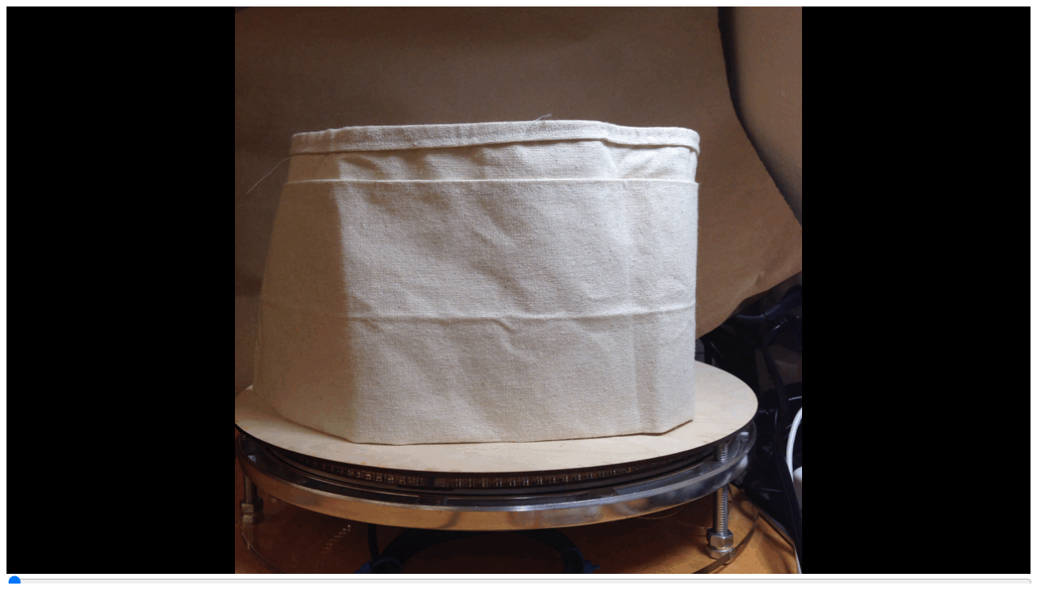

--- FILE ---
content_type: text/html; charset=utf-8
request_url: http://spin.media.mit.edu/spins/1409
body_size: 8349
content:
<!DOCTYPE html>
<html>
<head>
		<title>Spin</title>

  <link rel="stylesheet" href="/assets/application-9168745b7f16d0c914fd1da62b80d62875e8feb5c87c2ab836493dedc6db868b.css" media="all" data-turbolinks-track="true" />
  <script src="/assets/application-07de805a4151086b706c690c5f99c9fda5ae43bc3b8b66a2d1adeee24e6f1cca.js"></script>
  
  <link rel="icon" type="image/x-icon" href="/assets/favicon-3d3e3f7154e9e3d9da61f97b26fa0332d28a62d515ede7c64df4bbd5ee32b1a6.ico" />
  	
        <meta content='text/html; charset=UTF-8' http-equiv='Content-Type'/>
        <link rel="canonical" href="http://spin.media.mit.edu/spins/1409">        


  <meta name="csrf-param" content="authenticity_token" />
<meta name="csrf-token" content="zhNapN7TeGy_7jhrrQPFJYnSAOS2FVevfn85SDTGrAfl_R8B-ipy7voGRerB9adVLIyZj6IHZHlLqbQiMVUmNg" />

    <link href='http://fonts.googleapis.com/css?family=Open+Sans:400italic,400,600,700' rel='stylesheet' type='text/css'>
    
</head>


<body>

<style type="text/css">
    #navbar{
        border: none;
    }
    #footer{
        display: none;
    }
    body{
        min-width: 850px;
    }
</style>


<!-- Twitter share script -->
<script>
    window.twttr = (function (d, s, id) {
  var t, js, fjs = d.getElementsByTagName(s)[0];
  if (d.getElementById(id)) return;
  js = d.createElement(s); js.id = id;
  js.src= "https://platform.twitter.com/widgets.js";
  fjs.parentNode.insertBefore(js, fjs);
  return window.twttr || (t = { _e: [], ready: function (f) { t._e.push(f) } });
}(document, "script", "twitter-wjs"));
</script>

<!-- Facebook share script -->
<div id="fb-root"></div>
<script>(function(d, s, id) {
  var js, fjs = d.getElementsByTagName(s)[0];
  if (d.getElementById(id)) return;
  js = d.createElement(s); js.id = id;
  js.src = "//connect.facebook.net/en_US/sdk.js#xfbml=1&version=v2.3&appId=804171653001558";
  fjs.parentNode.insertBefore(js, fjs);
}(document, 'script', 'facebook-jssdk'));</script>


<div id="project_show">
	<div id="videoPlayer">
                <video width="700px" height="700px" id="video" loop poster="https://spin360-production.s3.amazonaws.com/uploads/gif/gif_file/659/spin_1409.gif">
                <source src="https://spin360-production.s3.amazonaws.com/uploads/video/video_file/823/spin_1409.mp4" type="video/mp4">
            </video>


	</div>
	<div id="slider">
        <input type="range" name="controller" id="controller" step="1" min="0" max="14" value="0">
    </div>
    

    <div style="clear: both;"></div>

    <div id="tags">
    </div>

    <div id="username"><a href="/users/mmtfablab">mmtfablab</a></div>
</div>


<div style="padding: 10px;"><a href="/projects/1088">Back</a> </div>


<script type="text/javascript">

    var $pop = Popcorn("#video");
    
	$(document).ready(function(){

        if($('#spin_audio').length> 0){
            $('.audio').css('left', $('video').offset().left+$('video').width() - $('.audio').width()-15);
            $('#spin_audio')[0].play();
        }

		var controllerPosition;
        
          // Create a popcorn instance by calling Popcorn("#id-of-my-video")
        $('#video')[0].play();

        $pop.on('timeupdate', function(){
        
            // update position of slider based on time of video
            controllerPosition = Math.round(this.currentTime() / 0.2);

            $('#controller').val(controllerPosition);
        });

        edit_tags_form = $('#edit_tags').dialog({
            autoOpen: false,
            width: 360,
            modal: true
        });

        $('.tag_element.add').on('click', function(){
            edit_tags_form.dialog('open');
        })

	});

    // TAGS
    $('.autosuggest_tags .tag_element').click(function(){
        console.log('clicked tag suggestion');
        $(this).fadeOut();
        if($('#spin_tag_list').html().length > 0){
            $('#spin_tag_list').html($('#spin_tag_list').html() + ", " + $(this).html());
        }else{
            $('#spin_tag_list').html($('#spin_tag_list').html() + $(this).html());
        }
    });


	 $('.export_icon').click(function(){
        $('.download').fadeIn();
    });

    // go to image in video based on controller position
    $('#controller').on('input propertychange', function(){
        var sliderValue = this.value;
        $pop.play(sliderValue*0.2);
        // console.log('time: ' + sliderValue*0.2);
        $pop.pause();
    });

         // keyboard press - play pause video
    $(window).keypress(function(e){
        var video = document.getElementById("video");
        if(e.which==32){
            // console.log('clicked spacebar with ' + video.paused);
            // spacebar pressed
            if(video.paused == true){
                video.play();
                if($('#spin_audio')){
                    $('#spin_audio')[0].play();    
                }
                
            }
            else{
                video.pause();
                if($('#spin_audio')){
                    $('#spin_audio')[0].pause();    
                }
            }
                
        }
    });

    document.onkeydown = function (e){
        switch(e.keyCode){
            case 37:
                // console.log('left');
                 goToImage(parseInt($('#controller')[0].value)-1);
                break;
            case 39:
                // console.log('right');
                goToImage(parseInt($('#controller')[0].value)+1);
                break;
        }
    }

    function goToImage(image_number){
        $pop.play(image_number*0.2);
        // console.log('time: ' + image_number*0.2);
        $pop.pause();
    }

    function goToTime(time){
        $pop.play(time);
        $pop.pause();
    }


    $('.audio').click(function(){
        if($('#spin_audio')[0].paused == false){
            $('#spin_audio')[0].pause();
            $('.audio img').attr('src', "/assets/volume_off.png");
        }else{
            $('#spin_audio')[0].play();
            $('.audio img').attr('src', "/assets/volume_on.png");
        }
    });

    $('.fb-share-button').click(function(e){
        share_log("facebook");
        e.preventDefault();
        FB.ui({
          method: 'share',
          href: 'http://spin.media.mit.edu/spins/1409',
        }, function(response){});
        });

        // sharing logging

    function share_log(type){
        $.ajax({
            url: "/spins/1409/share",
            type: "GET",
            data: {category: type, source: "web"}
        });
    }

    $('.twitter_button').click(function(){
        share_log("twitter");
    });

    document.getElementById("audio_audio_file").onchange=function(){
        console.log('added audio file');
        var ext = $('#audio_audio_file').val().split('.').pop().toLowerCase();
        console.log(this.files[0].size);
        if($.inArray(ext, ['mp3', 'm4a']) == -1){
            alert('Please upload a valid mp3 or m4a audio file.');
        }else{
            if(parseInt(this.files[0].size) < 20*Math.pow(10,6)){
                $('#new_audio').submit();    
            }else{
                alert('Please upload an audio file that is less than 20 MB in size.');
            }
            
        }        
    };

</script>

</body>

<div style='clear: both'></div>

<div id="footer">
	<p style="text-align: center;">Spin is a research project from the <a href="https://llk.media.mit.edu/">Lifelong Kindergarten Group</a> at the <a href="http://media.mit.edu/">MIT Media Lab</a></p>
	<a href="https://twitter.com/spinturntable" class="twitter-follow-button" data-show-count="false">Follow @spinturntable</a> <script>!function(d,s,id){var js,fjs=d.getElementsByTagName(s)[0],p=/^http:/.test(d.location)?'http':'https';if(!d.getElementById(id)){js=d.createElement(s);js.id=id;js.src=p+'://platform.twitter.com/widgets.js';fjs.parentNode.insertBefore(js,fjs);}}(document, 'script', 'twitter-wjs');</script>
</div>

</html>

<!-- GOOGLE ANALYTICS -->

<script>
  (function(i,s,o,g,r,a,m){i['GoogleAnalyticsObject']=r;i[r]=i[r]||function(){
  (i[r].q=i[r].q||[]).push(arguments)},i[r].l=1*new Date();a=s.createElement(o),
  m=s.getElementsByTagName(o)[0];a.async=1;a.src=g;m.parentNode.insertBefore(a,m)
  })(window,document,'script','//www.google-analytics.com/analytics.js','ga');

  ga('create', 'UA-62765684-1', 'auto');
  ga('send', 'pageview');

</script>


--- FILE ---
content_type: application/javascript
request_url: http://spin.media.mit.edu/assets/application-07de805a4151086b706c690c5f99c9fda5ae43bc3b8b66a2d1adeee24e6f1cca.js
body_size: 150176
content:
/*!
 * jQuery JavaScript Library v1.12.4
 * http://jquery.com/
 *
 * Includes Sizzle.js
 * http://sizzlejs.com/
 *
 * Copyright jQuery Foundation and other contributors
 * Released under the MIT license
 * http://jquery.org/license
 *
 * Date: 2016-05-20T17:17Z
 */
var wikiCallback,googleCallback;!function(e,t){"object"==typeof module&&"object"==typeof module.exports?module.exports=e.document?t(e,!0):function(e){if(!e.document)throw new Error("jQuery requires a window with a document");return t(e)}:t(e)}("undefined"!=typeof window?window:this,function(e,t){function i(e){var t=!!e&&"length"in e&&e.length,i=pe.type(e);return"function"!==i&&!pe.isWindow(e)&&("array"===i||0===t||"number"==typeof t&&t>0&&t-1 in e)}function n(e,t,i){if(pe.isFunction(t))return pe.grep(e,function(e,n){return!!t.call(e,n,e)!==i});if(t.nodeType)return pe.grep(e,function(e){return e===t!==i});if("string"==typeof t){if(xe.test(t))return pe.filter(t,e,i);t=pe.filter(t,e)}return pe.grep(e,function(e){return pe.inArray(e,t)>-1!==i})}function s(e,t){do{e=e[t]}while(e&&1!==e.nodeType);return e}function o(e){var t={};return pe.each(e.match(Ae)||[],function(e,i){t[i]=!0}),t}function r(){ne.addEventListener?(ne.removeEventListener("DOMContentLoaded",a),e.removeEventListener("load",a)):(ne.detachEvent("onreadystatechange",a),e.detachEvent("onload",a))}function a(){(ne.addEventListener||"load"===e.event.type||"complete"===ne.readyState)&&(r(),pe.ready())}function l(e,t,i){if(i===undefined&&1===e.nodeType){var n="data-"+t.replace(Oe,"-$1").toLowerCase();if("string"==typeof(i=e.getAttribute(n))){try{i="true"===i||"false"!==i&&("null"===i?null:+i+""===i?+i:Ne.test(i)?pe.parseJSON(i):i)}catch(s){}pe.data(e,t,i)}else i=undefined}return i}function u(e){var t;for(t in e)if(("data"!==t||!pe.isEmptyObject(e[t]))&&"toJSON"!==t)return!1;return!0}function c(e,t,i,n){if(Me(e)){var s,o,r=pe.expando,a=e.nodeType,l=a?pe.cache:e,u=a?e[r]:e[r]&&r;if(u&&l[u]&&(n||l[u].data)||i!==undefined||"string"!=typeof t)return u||(u=a?e[r]=ie.pop()||pe.guid++:r),l[u]||(l[u]=a?{}:{toJSON:pe.noop}),"object"!=typeof t&&"function"!=typeof t||(n?l[u]=pe.extend(l[u],t):l[u].data=pe.extend(l[u].data,t)),o=l[u],n||(o.data||(o.data={}),o=o.data),i!==undefined&&(o[pe.camelCase(t)]=i),"string"==typeof t?null==(s=o[t])&&(s=o[pe.camelCase(t)]):s=o,s}}function d(e,t,i){if(Me(e)){var n,s,o=e.nodeType,r=o?pe.cache:e,a=o?e[pe.expando]:pe.expando;if(r[a]){if(t&&(n=i?r[a]:r[a].data)){s=(t=pe.isArray(t)?t.concat(pe.map(t,pe.camelCase)):t in n?[t]:(t=pe.camelCase(t))in n?[t]:t.split(" ")).length;for(;s--;)delete n[t[s]];if(i?!u(n):!pe.isEmptyObject(n))return}(i||(delete r[a].data,u(r[a])))&&(o?pe.cleanData([e],!0):de.deleteExpando||r!=r.window?delete r[a]:r[a]=undefined)}}}function h(e,t,i,n){var s,o=1,r=20,a=n?function(){return n.cur()}:function(){return pe.css(e,t,"")},l=a(),u=i&&i[3]||(pe.cssNumber[t]?"":"px"),c=(pe.cssNumber[t]||"px"!==u&&+l)&&Re.exec(pe.css(e,t));if(c&&c[3]!==u){u=u||c[3],i=i||[],c=+l||1;do{c/=o=o||".5",pe.style(e,t,c+u)}while(o!==(o=a()/l)&&1!==o&&--r)}return i&&(c=+c||+l||0,s=i[1]?c+(i[1]+1)*i[2]:+i[2],n&&(n.unit=u,n.start=c,n.end=s)),s}function p(e){var t=Ye.split("|"),i=e.createDocumentFragment();if(i.createElement)for(;t.length;)i.createElement(t.pop());return i}function f(e,t){var i,n,s=0,o="undefined"!=typeof e.getElementsByTagName?e.getElementsByTagName(t||"*"):"undefined"!=typeof e.querySelectorAll?e.querySelectorAll(t||"*"):undefined;if(!o)for(o=[],i=e.childNodes||e;null!=(n=i[s]);s++)!t||pe.nodeName(n,t)?o.push(n):pe.merge(o,f(n,t));return t===undefined||t&&pe.nodeName(e,t)?pe.merge([e],o):o}function m(e,t){for(var i,n=0;null!=(i=e[n]);n++)pe._data(i,"globalEval",!t||pe._data(t[n],"globalEval"))}function g(e){qe.test(e.type)&&(e.defaultChecked=e.checked)}function v(e,t,i,n,s){for(var o,r,a,l,u,c,d,h=e.length,v=p(t),y=[],b=0;b<h;b++)if((r=e[b])||0===r)if("object"===pe.type(r))pe.merge(y,r.nodeType?[r]:r);else if(Xe.test(r)){for(l=l||v.appendChild(t.createElement("div")),u=(Be.exec(r)||["",""])[1].toLowerCase(),d=Ke[u]||Ke._default,l.innerHTML=d[1]+pe.htmlPrefilter(r)+d[2],o=d[0];o--;)l=l.lastChild;if(!de.leadingWhitespace&&Ue.test(r)&&y.push(t.createTextNode(Ue.exec(r)[0])),!de.tbody)for(o=(r="table"!==u||Ge.test(r)?"<table>"!==d[1]||Ge.test(r)?0:l:l.firstChild)&&r.childNodes.length;o--;)pe.nodeName(c=r.childNodes[o],"tbody")&&!c.childNodes.length&&r.removeChild(c);for(pe.merge(y,l.childNodes),l.textContent="";l.firstChild;)l.removeChild(l.firstChild);l=v.lastChild}else y.push(t.createTextNode(r));for(l&&v.removeChild(l),de.appendChecked||pe.grep(f(y,"input"),g),b=0;r=y[b++];)if(n&&pe.inArray(r,n)>-1)s&&s.push(r);else if(a=pe.contains(r.ownerDocument,r),l=f(v.appendChild(r),"script"),a&&m(l),i)for(o=0;r=l[o++];)Ve.test(r.type||"")&&i.push(r);return l=null,v}function y(){return!0}function b(){return!1}function _(){try{return ne.activeElement}catch(e){}}function w(e,t,i,n,s,o){var r,a;if("object"==typeof t){for(a in"string"!=typeof i&&(n=n||i,i=undefined),t)w(e,a,i,n,t[a],o);return e}if(null==n&&null==s?(s=i,n=i=undefined):null==s&&("string"==typeof i?(s=n,n=undefined):(s=n,n=i,i=undefined)),!1===s)s=b;else if(!s)return e;return 1===o&&(r=s,(s=function(e){return pe().off(e),r.apply(this,arguments)}).guid=r.guid||(r.guid=pe.guid++)),e.each(function(){pe.event.add(this,t,s,n,i)})}function k(e,t){return pe.nodeName(e,"table")&&pe.nodeName(11!==t.nodeType?t:t.firstChild,"tr")?e.getElementsByTagName("tbody")[0]||e.appendChild(e.ownerDocument.createElement("tbody")):e}function x(e){return e.type=(null!==pe.find.attr(e,"type"))+"/"+e.type,e}function T(e){var t=at.exec(e.type);return t?e.type=t[1]:e.removeAttribute("type"),e}function C(e,t){if(1===t.nodeType&&pe.hasData(e)){var i,n,s,o=pe._data(e),r=pe._data(t,o),a=o.events;if(a)for(i in delete r.handle,r.events={},a)for(n=0,s=a[i].length;n<s;n++)pe.event.add(t,i,a[i][n]);r.data&&(r.data=pe.extend({},r.data))}}function E(e,t){var i,n,s;if(1===t.nodeType){if(i=t.nodeName.toLowerCase(),!de.noCloneEvent&&t[pe.expando]){for(n in(s=pe._data(t)).events)pe.removeEvent(t,n,s.handle);t.removeAttribute(pe.expando)}"script"===i&&t.text!==e.text?(x(t).text=e.text,T(t)):"object"===i?(t.parentNode&&(t.outerHTML=e.outerHTML),de.html5Clone&&e.innerHTML&&!pe.trim(t.innerHTML)&&(t.innerHTML=e.innerHTML)):"input"===i&&qe.test(e.type)?(t.defaultChecked=t.checked=e.checked,t.value!==e.value&&(t.value=e.value)):"option"===i?t.defaultSelected=t.selected=e.defaultSelected:"input"!==i&&"textarea"!==i||(t.defaultValue=e.defaultValue)}}function S(e,t,i,n){t=oe.apply([],t);var s,o,r,a,l,u,c=0,d=e.length,h=d-1,p=t[0],m=pe.isFunction(p);if(m||d>1&&"string"==typeof p&&!de.checkClone&&rt.test(p))return e.each(function(s){var o=e.eq(s);m&&(t[0]=p.call(this,s,o.html())),S(o,t,i,n)});if(d&&(s=(u=v(t,e[0].ownerDocument,!1,e,n)).firstChild,1===u.childNodes.length&&(u=s),s||n)){for(r=(a=pe.map(f(u,"script"),x)).length;c<d;c++)o=u,c!==h&&(o=pe.clone(o,!0,!0),r&&pe.merge(a,f(o,"script"))),i.call(e[c],o,c);if(r)for(l=a[a.length-1].ownerDocument,pe.map(a,T),c=0;c<r;c++)o=a[c],Ve.test(o.type||"")&&!pe._data(o,"globalEval")&&pe.contains(l,o)&&(o.src?pe._evalUrl&&pe._evalUrl(o.src):pe.globalEval((o.text||o.textContent||o.innerHTML||"").replace(lt,"")));u=s=null}return e}function D(e,t,i){for(var n,s=t?pe.filter(t,e):e,o=0;null!=(n=s[o]);o++)i||1!==n.nodeType||pe.cleanData(f(n)),n.parentNode&&(i&&pe.contains(n.ownerDocument,n)&&m(f(n,"script")),n.parentNode.removeChild(n));return e}function P(e,t){var i=pe(t.createElement(e)).appendTo(t.body),n=pe.css(i[0],"display");return i.detach(),n}function A(e){var t=ne,i=dt[e];return i||("none"!==(i=P(e,t))&&i||((t=((ct=(ct||pe("<iframe frameborder='0' width='0' height='0'/>")).appendTo(t.documentElement))[0].contentWindow||ct[0].contentDocument).document).write(),t.close(),i=P(e,t),ct.detach()),dt[e]=i),i}function I(e,t){return{get:function(){if(!e())return(this.get=t).apply(this,arguments);delete this.get}}}function M(e){if(e in Et)return e;for(var t=e.charAt(0).toUpperCase()+e.slice(1),i=Ct.length;i--;)if((e=Ct[i]+t)in Et)return e}function N(e,t){for(var i,n,s,o=[],r=0,a=e.length;r<a;r++)(n=e[r]).style&&(o[r]=pe._data(n,"olddisplay"),i=n.style.display,t?(o[r]||"none"!==i||(n.style.display=""),""===n.style.display&&Fe(n)&&(o[r]=pe._data(n,"olddisplay",A(n.nodeName)))):(s=Fe(n),(i&&"none"!==i||!s)&&pe._data(n,"olddisplay",s?i:pe.css(n,"display"))));for(r=0;r<a;r++)(n=e[r]).style&&(t&&"none"!==n.style.display&&""!==n.style.display||(n.style.display=t?o[r]||"":"none"));return e}function O(e,t,i){var n=kt.exec(t);return n?Math.max(0,n[1]-(i||0))+(n[2]||"px"):t}function H(e,t,i,n,s){for(var o=i===(n?"border":"content")?4:"width"===t?1:0,r=0;o<4;o+=2)"margin"===i&&(r+=pe.css(e,i+We[o],!0,s)),n?("content"===i&&(r-=pe.css(e,"padding"+We[o],!0,s)),"margin"!==i&&(r-=pe.css(e,"border"+We[o]+"Width",!0,s))):(r+=pe.css(e,"padding"+We[o],!0,s),"padding"!==i&&(r+=pe.css(e,"border"+We[o]+"Width",!0,s)));return r}function L(e,t,i){var n=!0,s="width"===t?e.offsetWidth:e.offsetHeight,o=gt(e),r=de.boxSizing&&"border-box"===pe.css(e,"boxSizing",!1,o);if(s<=0||null==s){if(((s=vt(e,t,o))<0||null==s)&&(s=e.style[t]),pt.test(s))return s;n=r&&(de.boxSizingReliable()||s===e.style[t]),s=parseFloat(s)||0}return s+H(e,t,i||(r?"border":"content"),n,o)+"px"}function j(e,t,i,n,s){return new j.prototype.init(e,t,i,n,s)}function z(){return e.setTimeout(function(){St=undefined}),St=pe.now()}function R(e,t){var i,n={height:e},s=0;for(t=t?1:0;s<4;s+=2-t)n["margin"+(i=We[s])]=n["padding"+i]=e;return t&&(n.opacity=n.width=e),n}function W(e,t,i){for(var n,s=(q.tweeners[t]||[]).concat(q.tweeners["*"]),o=0,r=s.length;o<r;o++)if(n=s[o].call(i,t,e))return n}function F(e,t,i){var n,s,o,r,a,l,u,c=this,d={},h=e.style,p=e.nodeType&&Fe(e),f=pe._data(e,"fxshow");for(n in i.queue||(null==(a=pe._queueHooks(e,"fx")).unqueued&&(a.unqueued=0,l=a.empty.fire,a.empty.fire=function(){a.unqueued||l()}),a.unqueued++,c.always(function(){c.always(function(){a.unqueued--,pe.queue(e,"fx").length||a.empty.fire()})})),1===e.nodeType&&("height"in t||"width"in t)&&(i.overflow=[h.overflow,h.overflowX,h.overflowY],"inline"===("none"===(u=pe.css(e,"display"))?pe._data(e,"olddisplay")||A(e.nodeName):u)&&"none"===pe.css(e,"float")&&(de.inlineBlockNeedsLayout&&"inline"!==A(e.nodeName)?h.zoom=1:h.display="inline-block")),i.overflow&&(h.overflow="hidden",de.shrinkWrapBlocks()||c.always(function(){h.overflow=i.overflow[0],h.overflowX=i.overflow[1],h.overflowY=i.overflow[2]})),t)if(s=t[n],Pt.exec(s)){if(delete t[n],o=o||"toggle"===s,s===(p?"hide":"show")){if("show"!==s||!f||f[n]===undefined)continue;p=!0}d[n]=f&&f[n]||pe.style(e,n)}else u=undefined;if(pe.isEmptyObject(d))"inline"===("none"===u?A(e.nodeName):u)&&(h.display=u);else for(n in f?"hidden"in f&&(p=f.hidden):f=pe._data(e,"fxshow",{}),o&&(f.hidden=!p),p?pe(e).show():c.done(function(){pe(e).hide()}),c.done(function(){var t;for(t in pe._removeData(e,"fxshow"),d)pe.style(e,t,d[t])}),d)r=W(p?f[n]:0,n,c),n in f||(f[n]=r.start,p&&(r.end=r.start,r.start="width"===n||"height"===n?1:0))}function $(e,t){var i,n,s,o,r;for(i in e)if(s=t[n=pe.camelCase(i)],o=e[i],pe.isArray(o)&&(s=o[1],o=e[i]=o[0]),i!==n&&(e[n]=o,delete e[i]),(r=pe.cssHooks[n])&&"expand"in r)for(i in o=r.expand(o),delete e[n],o)i in e||(e[i]=o[i],t[i]=s);else t[n]=s}function q(e,t,i){var n,s,o=0,r=q.prefilters.length,a=pe.Deferred().always(function(){delete l.elem}),l=function(){if(s)return!1;for(var t=St||z(),i=Math.max(0,u.startTime+u.duration-t),n=1-(i/u.duration||0),o=0,r=u.tweens.length;o<r;o++)u.tweens[o].run(n);return a.notifyWith(e,[u,n,i]),n<1&&r?i:(a.resolveWith(e,[u]),!1)},u=a.promise({elem:e,props:pe.extend({},t),opts:pe.extend(!0,{specialEasing:{},easing:pe.easing._default},i),originalProperties:t,originalOptions:i,startTime:St||z(),duration:i.duration,tweens:[],createTween:function(t,i){var n=pe.Tween(e,u.opts,t,i,u.opts.specialEasing[t]||u.opts.easing);return u.tweens.push(n),n},stop:function(t){var i=0,n=t?u.tweens.length:0;if(s)return this;for(s=!0;i<n;i++)u.tweens[i].run(1);return t?(a.notifyWith(e,[u,1,0]),a.resolveWith(e,[u,t])):a.rejectWith(e,[u,t]),this}}),c=u.props;for($(c,u.opts.specialEasing);o<r;o++)if(n=q.prefilters[o].call(u,e,c,u.opts))return pe.isFunction(n.stop)&&(pe._queueHooks(u.elem,u.opts.queue).stop=pe.proxy(n.stop,n)),n;return pe.map(c,W,u),pe.isFunction(u.opts.start)&&u.opts.start.call(e,u),pe.fx.timer(pe.extend(l,{elem:e,anim:u,queue:u.opts.queue})),u.progress(u.opts.progress).done(u.opts.done,u.opts.complete).fail(u.opts.fail).always(u.opts.always)}function B(e){return pe.attr(e,"class")||""}function V(e){return function(t,i){"string"!=typeof t&&(i=t,t="*");var n,s=0,o=t.toLowerCase().match(Ae)||[];if(pe.isFunction(i))for(;n=o[s++];)"+"===n.charAt(0)?(n=n.slice(1)||"*",(e[n]=e[n]||[]).unshift(i)):(e[n]=e[n]||[]).push(i)}}function U(e,t,i,n){function s(a){var l;return o[a]=!0,pe.each(e[a]||[],function(e,a){var u=a(t,i,n);return"string"!=typeof u||r||o[u]?r?!(l=u):void 0:(t.dataTypes.unshift(u),s(u),!1)}),l}var o={},r=e===ei;return s(t.dataTypes[0])||!o["*"]&&s("*")}function Y(e,t){var i,n,s=pe.ajaxSettings.flatOptions||{};for(n in t)t[n]!==undefined&&((s[n]?e:i||(i={}))[n]=t[n]);return i&&pe.extend(!0,e,i),e}function K(e,t,i){for(var n,s,o,r,a=e.contents,l=e.dataTypes;"*"===l[0];)l.shift(),s===undefined&&(s=e.mimeType||t.getResponseHeader("Content-Type"));if(s)for(r in a)if(a[r]&&a[r].test(s)){l.unshift(r);break}if(l[0]in i)o=l[0];else{for(r in i){if(!l[0]||e.converters[r+" "+l[0]]){o=r;break}n||(n=r)}o=o||n}if(o)return o!==l[0]&&l.unshift(o),i[o]}function X(e,t,i,n){var s,o,r,a,l,u={},c=e.dataTypes.slice();if(c[1])for(r in e.converters)u[r.toLowerCase()]=e.converters[r];for(o=c.shift();o;)if(e.responseFields[o]&&(i[e.responseFields[o]]=t),!l&&n&&e.dataFilter&&(t=e.dataFilter(t,e.dataType)),l=o,o=c.shift())if("*"===o)o=l;else if("*"!==l&&l!==o){if(!(r=u[l+" "+o]||u["* "+o]))for(s in u)if((a=s.split(" "))[1]===o&&(r=u[l+" "+a[0]]||u["* "+a[0]])){!0===r?r=u[s]:!0!==u[s]&&(o=a[0],c.unshift(a[1]));break}if(!0!==r)if(r&&e.throws)t=r(t);else try{t=r(t)}catch(d){return{state:"parsererror",error:r?d:"No conversion from "+l+" to "+o}}}return{state:"success",data:t}}function G(e){return e.style&&e.style.display||pe.css(e,"display")}function Q(e){if(!pe.contains(e.ownerDocument||ne,e))return!0;for(;e&&1===e.nodeType;){if("none"===G(e)||"hidden"===e.type)return!0;e=e.parentNode}return!1}function J(e,t,i,n){var s;if(pe.isArray(t))pe.each(t,function(t,s){i||oi.test(e)?n(e,s):J(e+"["+("object"==typeof s&&null!=s?t:"")+"]",s,i,n)});else if(i||"object"!==pe.type(t))n(e,t);else for(s in t)J(e+"["+s+"]",t[s],i,n)}function Z(){try{return new e.XMLHttpRequest}catch(t){}}function ee(){try{return new e.ActiveXObject("Microsoft.XMLHTTP")}catch(t){}}function te(e){return pe.isWindow(e)?e:9===e.nodeType&&(e.defaultView||e.parentWindow)}var ie=[],ne=e.document,se=ie.slice,oe=ie.concat,re=ie.push,ae=ie.indexOf,le={},ue=le.toString,ce=le.hasOwnProperty,de={},he="1.12.4",pe=function(e,t){return new pe.fn.init(e,t)},fe=/^[\s\uFEFF\xA0]+|[\s\uFEFF\xA0]+$/g,me=/^-ms-/,ge=/-([\da-z])/gi,ve=function(e,t){return t.toUpperCase()};pe.fn=pe.prototype={jquery:he,constructor:pe,selector:"",length:0,toArray:function(){return se.call(this)},get:function(e){return null!=e?e<0?this[e+this.length]:this[e]:se.call(this)},pushStack:function(e){var t=pe.merge(this.constructor(),e);return t.prevObject=this,t.context=this.context,t},each:function(e){return pe.each(this,e)},map:function(e){return this.pushStack(pe.map(this,function(t,i){return e.call(t,i,t)}))},slice:function(){return this.pushStack(se.apply(this,arguments))},first:function(){return this.eq(0)},last:function(){return this.eq(-1)},eq:function(e){var t=this.length,i=+e+(e<0?t:0);return this.pushStack(i>=0&&i<t?[this[i]]:[])},end:function(){return this.prevObject||this.constructor()},push:re,sort:ie.sort,splice:ie.splice},pe.extend=pe.fn.extend=function(){var e,t,i,n,s,o,r=arguments[0]||{},a=1,l=arguments.length,u=!1;for("boolean"==typeof r&&(u=r,r=arguments[a]||{},a++),"object"==typeof r||pe.isFunction(r)||(r={}),a===l&&(r=this,a--);a<l;a++)if(null!=(s=arguments[a]))for(n in s)e=r[n],r!==(i=s[n])&&(u&&i&&(pe.isPlainObject(i)||(t=pe.isArray(i)))?(t?(t=!1,o=e&&pe.isArray(e)?e:[]):o=e&&pe.isPlainObject(e)?e:{},r[n]=pe.extend(u,o,i)):i!==undefined&&(r[n]=i));return r},pe.extend({expando:"jQuery"+(he+Math.random()).replace(/\D/g,""),isReady:!0,error:function(e){throw new Error(e)},noop:function(){},isFunction:function(e){return"function"===pe.type(e)},isArray:Array.isArray||function(e){return"array"===pe.type(e)},isWindow:function(e){return null!=e&&e==e.window},isNumeric:function(e){var t=e&&e.toString();return!pe.isArray(e)&&t-parseFloat(t)+1>=0},isEmptyObject:function(e){var t;for(t in e)return!1;return!0},isPlainObject:function(e){var t;if(!e||"object"!==pe.type(e)||e.nodeType||pe.isWindow(e))return!1;try{if(e.constructor&&!ce.call(e,"constructor")&&!ce.call(e.constructor.prototype,"isPrototypeOf"))return!1}catch(i){return!1}if(!de.ownFirst)for(t in e)return ce.call(e,t);for(t in e);return t===undefined||ce.call(e,t)},type:function(e){return null==e?e+"":"object"==typeof e||"function"==typeof e?le[ue.call(e)]||"object":typeof e},globalEval:function(t){t&&pe.trim(t)&&(e.execScript||function(t){e.eval.call(e,t)})(t)},camelCase:function(e){return e.replace(me,"ms-").replace(ge,ve)},nodeName:function(e,t){return e.nodeName&&e.nodeName.toLowerCase()===t.toLowerCase()},each:function(e,t){var n,s=0;if(i(e))for(n=e.length;s<n&&!1!==t.call(e[s],s,e[s]);s++);else for(s in e)if(!1===t.call(e[s],s,e[s]))break;return e},trim:function(e){return null==e?"":(e+"").replace(fe,"")},makeArray:function(e,t){var n=t||[];return null!=e&&(i(Object(e))?pe.merge(n,"string"==typeof e?[e]:e):re.call(n,e)),n},inArray:function(e,t,i){var n;if(t){if(ae)return ae.call(t,e,i);for(n=t.length,i=i?i<0?Math.max(0,n+i):i:0;i<n;i++)if(i in t&&t[i]===e)return i}return-1},merge:function(e,t){for(var i=+t.length,n=0,s=e.length;n<i;)e[s++]=t[n++];if(i!=i)for(;t[n]!==undefined;)e[s++]=t[n++];return e.length=s,e},grep:function(e,t,i){for(var n=[],s=0,o=e.length,r=!i;s<o;s++)!t(e[s],s)!==r&&n.push(e[s]);return n},map:function(e,t,n){var s,o,r=0,a=[];if(i(e))for(s=e.length;r<s;r++)null!=(o=t(e[r],r,n))&&a.push(o);else for(r in e)null!=(o=t(e[r],r,n))&&a.push(o);return oe.apply([],a)},guid:1,proxy:function(e,t){var i,n,s;return"string"==typeof t&&(s=e[t],t=e,e=s),pe.isFunction(e)?(i=se.call(arguments,2),(n=function(){return e.apply(t||this,i.concat(se.call(arguments)))}).guid=e.guid=e.guid||pe.guid++,n):undefined},now:function(){return+new Date},support:de}),"function"==typeof Symbol&&(pe.fn[Symbol.iterator]=ie[Symbol.iterator]),pe.each("Boolean Number String Function Array Date RegExp Object Error Symbol".split(" "),function(e,t){le["[object "+t+"]"]=t.toLowerCase()});var ye=
/*!
 * Sizzle CSS Selector Engine v2.2.1
 * http://sizzlejs.com/
 *
 * Copyright jQuery Foundation and other contributors
 * Released under the MIT license
 * http://jquery.org/license
 *
 * Date: 2015-10-17
 */
function(e){function t(e,t,i,n){var s,o,r,a,l,u,d,p,f=t&&t.ownerDocument,m=t?t.nodeType:9;if(i=i||[],"string"!=typeof e||!e||1!==m&&9!==m&&11!==m)return i;if(!n&&((t?t.ownerDocument||t:W)!==M&&I(t),t=t||M,O)){if(11!==m&&(u=ve.exec(e)))if(s=u[1]){if(9===m){if(!(r=t.getElementById(s)))return i;if(r.id===s)return i.push(r),i}else if(f&&(r=f.getElementById(s))&&z(t,r)&&r.id===s)return i.push(r),i}else{if(u[2])return J.apply(i,t.getElementsByTagName(e)),i;if((s=u[3])&&w.getElementsByClassName&&t.getElementsByClassName)return J.apply(i,t.getElementsByClassName(s)),i}if(w.qsa&&!V[e+" "]&&(!H||!H.test(e))){if(1!==m)f=t,p=e;else if("object"!==t.nodeName.toLowerCase()){for((a=t.getAttribute("id"))?a=a.replace(be,"\\$&"):t.setAttribute("id",a=R),o=(d=C(e)).length,l=he.test(a)?"#"+a:"[id='"+a+"']";o--;)d[o]=l+" "+h(d[o]);p=d.join(","),f=ye.test(e)&&c(t.parentNode)||t}if(p)try{return J.apply(i,f.querySelectorAll(p)),i}catch(g){}finally{a===R&&t.removeAttribute("id")}}}return S(e.replace(ae,"$1"),t,i,n)}function i(){function e(i,n){return t.push(i+" ")>k.cacheLength&&delete e[t.shift()],e[i+" "]=n}var t=[];return e}function n(e){return e[R]=!0,e}function s(e){var t=M.createElement("div");try{return!!e(t)}catch(i){return!1}finally{t.parentNode&&t.parentNode.removeChild(t),t=null}}function o(e,t){for(var i=e.split("|"),n=i.length;n--;)k.attrHandle[i[n]]=t}function r(e,t){var i=t&&e,n=i&&1===e.nodeType&&1===t.nodeType&&(~t.sourceIndex||Y)-(~e.sourceIndex||Y);if(n)return n;if(i)for(;i=i.nextSibling;)if(i===t)return-1;return e?1:-1}function a(e){return function(t){return"input"===t.nodeName.toLowerCase()&&t.type===e}}function l(e){return function(t){var i=t.nodeName.toLowerCase();return("input"===i||"button"===i)&&t.type===e}}function u(e){return n(function(t){return t=+t,n(function(i,n){for(var s,o=e([],i.length,t),r=o.length;r--;)i[s=o[r]]&&(i[s]=!(n[s]=i[s]))})})}function c(e){return e&&"undefined"!=typeof e.getElementsByTagName&&e}function d(){}function h(e){for(var t=0,i=e.length,n="";t<i;t++)n+=e[t].value;return n}function p(e,t,i){var n=t.dir,s=i&&"parentNode"===n,o=$++;return t.first?function(t,i,o){for(;t=t[n];)if(1===t.nodeType||s)return e(t,i,o)}:function(t,i,r){var a,l,u,c=[F,o];if(r){for(;t=t[n];)if((1===t.nodeType||s)&&e(t,i,r))return!0}else for(;t=t[n];)if(1===t.nodeType||s){if((a=(l=(u=t[R]||(t[R]={}))[t.uniqueID]||(u[t.uniqueID]={}))[n])&&a[0]===F&&a[1]===o)return c[2]=a[2];if(l[n]=c,c[2]=e(t,i,r))return!0}}}function f(e){return e.length>1?function(t,i,n){for(var s=e.length;s--;)if(!e[s](t,i,n))return!1;return!0}:e[0]}function m(e,i,n){for(var s=0,o=i.length;s<o;s++)t(e,i[s],n);return n}function g(e,t,i,n,s){for(var o,r=[],a=0,l=e.length,u=null!=t;a<l;a++)(o=e[a])&&(i&&!i(o,n,s)||(r.push(o),u&&t.push(a)));return r}function v(e,t,i,s,o,r){return s&&!s[R]&&(s=v(s)),o&&!o[R]&&(o=v(o,r)),n(function(n,r,a,l){var u,c,d,h=[],p=[],f=r.length,v=n||m(t||"*",a.nodeType?[a]:a,[]),y=!e||!n&&t?v:g(v,h,e,a,l),b=i?o||(n?e:f||s)?[]:r:y;if(i&&i(y,b,a,l),s)for(u=g(b,p),s(u,[],a,l),c=u.length;c--;)(d=u[c])&&(b[p[c]]=!(y[p[c]]=d));if(n){if(o||e){if(o){for(u=[],c=b.length;c--;)(d=b[c])&&u.push(y[c]=d);o(null,b=[],u,l)}for(c=b.length;c--;)(d=b[c])&&(u=o?ee(n,d):h[c])>-1&&(n[u]=!(r[u]=d))}}else b=g(b===r?b.splice(f,b.length):b),o?o(null,r,b,l):J.apply(r,b)})}function y(e){for(var t,i,n,s=e.length,o=k.relative[e[0].type],r=o||k.relative[" "],a=o?1:0,l=p(function(e){return e===t},r,!0),u=p(function(e){return ee(t,e)>-1},r,!0),c=[function(e,i,n){var s=!o&&(n||i!==D)||((t=i).nodeType?l(e,i,n):u(e,i,n));return t=null,s}];a<s;a++)if(i=k.relative[e[a].type])c=[p(f(c),i)];else{if((i=k.filter[e[a].type].apply(null,e[a].matches))[R]){for(n=++a;n<s&&!k.relative[e[n].type];n++);return v(a>1&&f(c),a>1&&h(e.slice(0,a-1).concat({value:" "===e[a-2].type?"*":""})).replace(ae,"$1"),i,a<n&&y(e.slice(a,n)),n<s&&y(e=e.slice(n)),n<s&&h(e))}c.push(i)}return f(c)}function b(e,i){var s=i.length>0,o=e.length>0,r=function(n,r,a,l,u){var c,d,h,p=0,f="0",m=n&&[],v=[],y=D,b=n||o&&k.find.TAG("*",u),_=F+=null==y?1:Math.random()||.1,w=b.length;for(u&&(D=r===M||r||u);f!==w&&null!=(c=b[f]);f++){if(o&&c){for(d=0,r||c.ownerDocument===M||(I(c),a=!O);h=e[d++];)if(h(c,r||M,a)){l.push(c);break}u&&(F=_)}s&&((c=!h&&c)&&p--,n&&m.push(c))}if(p+=f,s&&f!==p){for(d=0;h=i[d++];)h(m,v,r,a);if(n){if(p>0)for(;f--;)m[f]||v[f]||(v[f]=G.call(l));v=g(v)}J.apply(l,v),u&&!n&&v.length>0&&p+i.length>1&&t.uniqueSort(l)}return u&&(F=_,D=y),m};return s?n(r):r}var _,w,k,x,T,C,E,S,D,P,A,I,M,N,O,H,L,j,z,R="sizzle"+1*new Date,W=e.document,F=0,$=0,q=i(),B=i(),V=i(),U=function(e,t){return e===t&&(A=!0),0},Y=1<<31,K={}.hasOwnProperty,X=[],G=X.pop,Q=X.push,J=X.push,Z=X.slice,ee=function(e,t){for(var i=0,n=e.length;i<n;i++)if(e[i]===t)return i;return-1},te="checked|selected|async|autofocus|autoplay|controls|defer|disabled|hidden|ismap|loop|multiple|open|readonly|required|scoped",ie="[\\x20\\t\\r\\n\\f]",ne="(?:\\\\.|[\\w-]|[^\\x00-\\xa0])+",se="\\["+ie+"*("+ne+")(?:"+ie+"*([*^$|!~]?=)"+ie+"*(?:'((?:\\\\.|[^\\\\'])*)'|\"((?:\\\\.|[^\\\\\"])*)\"|("+ne+"))|)"+ie+"*\\]",oe=":("+ne+")(?:\\((('((?:\\\\.|[^\\\\'])*)'|\"((?:\\\\.|[^\\\\\"])*)\")|((?:\\\\.|[^\\\\()[\\]]|"+se+")*)|.*)\\)|)",re=new RegExp(ie+"+","g"),ae=new RegExp("^"+ie+"+|((?:^|[^\\\\])(?:\\\\.)*)"+ie+"+$","g"),le=new RegExp("^"+ie+"*,"+ie+"*"),ue=new RegExp("^"+ie+"*([>+~]|"+ie+")"+ie+"*"),ce=new RegExp("="+ie+"*([^\\]'\"]*?)"+ie+"*\\]","g"),de=new RegExp(oe),he=new RegExp("^"+ne+"$"),pe={ID:new RegExp("^#("+ne+")"),CLASS:new RegExp("^\\.("+ne+")"),TAG:new RegExp("^("+ne+"|[*])"),ATTR:new RegExp("^"+se),PSEUDO:new RegExp("^"+oe),CHILD:new RegExp("^:(only|first|last|nth|nth-last)-(child|of-type)(?:\\("+ie+"*(even|odd|(([+-]|)(\\d*)n|)"+ie+"*(?:([+-]|)"+ie+"*(\\d+)|))"+ie+"*\\)|)","i"),bool:new RegExp("^(?:"+te+")$","i"),needsContext:new RegExp("^"+ie+"*[>+~]|:(even|odd|eq|gt|lt|nth|first|last)(?:\\("+ie+"*((?:-\\d)?\\d*)"+ie+"*\\)|)(?=[^-]|$)","i")},fe=/^(?:input|select|textarea|button)$/i,me=/^h\d$/i,ge=/^[^{]+\{\s*\[native \w/,ve=/^(?:#([\w-]+)|(\w+)|\.([\w-]+))$/,ye=/[+~]/,be=/'|\\/g,_e=new RegExp("\\\\([\\da-f]{1,6}"+ie+"?|("+ie+")|.)","ig"),we=function(e,t,i){var n="0x"+t-65536;return n!=n||i?t:n<0?String.fromCharCode(n+65536):String.fromCharCode(n>>10|55296,1023&n|56320)},ke=function(){I()};try{J.apply(X=Z.call(W.childNodes),W.childNodes),X[W.childNodes.length].nodeType}catch(xe){J={apply:X.length?function(e,t){Q.apply(e,Z.call(t))}:function(e,t){for(var i=e.length,n=0;e[i++]=t[n++];);e.length=i-1}}}for(_ in w=t.support={},T=t.isXML=function(e){var t=e&&(e.ownerDocument||e).documentElement;return!!t&&"HTML"!==t.nodeName},I=t.setDocument=function(e){var t,i,n=e?e.ownerDocument||e:W;return n!==M&&9===n.nodeType&&n.documentElement?(N=(M=n).documentElement,O=!T(M),(i=M.defaultView)&&i.top!==i&&(i.addEventListener?i.addEventListener("unload",ke,!1):i.attachEvent&&i.attachEvent("onunload",ke)),w.attributes=s(function(e){return e.className="i",!e.getAttribute("className")}),w.getElementsByTagName=s(function(e){return e.appendChild(M.createComment("")),!e.getElementsByTagName("*").length}),w.getElementsByClassName=ge.test(M.getElementsByClassName),w.getById=s(function(e){return N.appendChild(e).id=R,!M.getElementsByName||!M.getElementsByName(R).length}),w.getById?(k.find.ID=function(e,t){if("undefined"!=typeof t.getElementById&&O){var i=t.getElementById(e);return i?[i]:[]}},k.filter.ID=function(e){var t=e.replace(_e,we);return function(e){return e.getAttribute("id")===t}}):(delete k.find.ID,k.filter.ID=function(e){var t=e.replace(_e,we);return function(e){var i="undefined"!=typeof e.getAttributeNode&&e.getAttributeNode("id");return i&&i.value===t}}),k.find.TAG=w.getElementsByTagName?function(e,t){return"undefined"!=typeof t.getElementsByTagName?t.getElementsByTagName(e):w.qsa?t.querySelectorAll(e):void 0}:function(e,t){var i,n=[],s=0,o=t.getElementsByTagName(e);if("*"===e){for(;i=o[s++];)1===i.nodeType&&n.push(i);return n}return o},k.find.CLASS=w.getElementsByClassName&&function(e,t){if("undefined"!=typeof t.getElementsByClassName&&O)return t.getElementsByClassName(e)},L=[],H=[],(w.qsa=ge.test(M.querySelectorAll))&&(s(function(e){N.appendChild(e).innerHTML="<a id='"+R+"'></a><select id='"+R+"-\r\\' msallowcapture=''><option selected=''></option></select>",e.querySelectorAll("[msallowcapture^='']").length&&H.push("[*^$]="+ie+"*(?:''|\"\")"),e.querySelectorAll("[selected]").length||H.push("\\["+ie+"*(?:value|"+te+")"),e.querySelectorAll("[id~="+R+"-]").length||H.push("~="),e.querySelectorAll(":checked").length||H.push(":checked"),e.querySelectorAll("a#"+R+"+*").length||H.push(".#.+[+~]")}),s(function(e){var t=M.createElement("input");t.setAttribute("type","hidden"),e.appendChild(t).setAttribute("name","D"),e.querySelectorAll("[name=d]").length&&H.push("name"+ie+"*[*^$|!~]?="),e.querySelectorAll(":enabled").length||H.push(":enabled",":disabled"),e.querySelectorAll("*,:x"),H.push(",.*:")})),(w.matchesSelector=ge.test(j=N.matches||N.webkitMatchesSelector||N.mozMatchesSelector||N.oMatchesSelector||N.msMatchesSelector))&&s(function(e){w.disconnectedMatch=j.call(e,"div"),j.call(e,"[s!='']:x"),L.push("!=",oe)}),H=H.length&&new RegExp(H.join("|")),L=L.length&&new RegExp(L.join("|")),t=ge.test(N.compareDocumentPosition),z=t||ge.test(N.contains)?function(e,t){var i=9===e.nodeType?e.documentElement:e,n=t&&t.parentNode;return e===n||!(!n||1!==n.nodeType||!(i.contains?i.contains(n):e.compareDocumentPosition&&16&e.compareDocumentPosition(n)))}:function(e,t){if(t)for(;t=t.parentNode;)if(t===e)return!0;return!1},U=t?function(e,t){if(e===t)return A=!0,0;var i=!e.compareDocumentPosition-!t.compareDocumentPosition;return i||(1&(i=(e.ownerDocument||e)===(t.ownerDocument||t)?e.compareDocumentPosition(t):1)||!w.sortDetached&&t.compareDocumentPosition(e)===i?e===M||e.ownerDocument===W&&z(W,e)?-1:t===M||t.ownerDocument===W&&z(W,t)?1:P?ee(P,e)-ee(P,t):0:4&i?-1:1)}:function(e,t){if(e===t)return A=!0,0;var i,n=0,s=e.parentNode,o=t.parentNode,a=[e],l=[t];if(!s||!o)return e===M?-1:t===M?1:s?-1:o?1:P?ee(P,e)-ee(P,t):0;if(s===o)return r(e,t);for(i=e;i=i.parentNode;)a.unshift(i);for(i=t;i=i.parentNode;)l.unshift(i);for(;a[n]===l[n];)n++;return n?r(a[n],l[n]):a[n]===W?-1:l[n]===W?1:0},M):M},t.matches=function(e,i){return t(e,null,null,i)},t.matchesSelector=function(e,i){if((e.ownerDocument||e)!==M&&I(e),i=i.replace(ce,"='$1']"),w.matchesSelector&&O&&!V[i+" "]&&(!L||!L.test(i))&&(!H||!H.test(i)))try{var n=j.call(e,i);if(n||w.disconnectedMatch||e.document&&11!==e.document.nodeType)return n}catch(xe){}return t(i,M,null,[e]).length>0},t.contains=function(e,t){return(e.ownerDocument||e)!==M&&I(e),z(e,t)},t.attr=function(e,t){(e.ownerDocument||e)!==M&&I(e);var i=k.attrHandle[t.toLowerCase()],n=i&&K.call(k.attrHandle,t.toLowerCase())?i(e,t,!O):undefined;return n!==undefined?n:w.attributes||!O?e.getAttribute(t):(n=e.getAttributeNode(t))&&n.specified?n.value:null},t.error=function(e){throw new Error("Syntax error, unrecognized expression: "+e)},t.uniqueSort=function(e){var t,i=[],n=0,s=0;if(A=!w.detectDuplicates,P=!w.sortStable&&e.slice(0),e.sort(U),A){for(;t=e[s++];)t===e[s]&&(n=i.push(s));for(;n--;)e.splice(i[n],1)}return P=null,e},x=t.getText=function(e){var t,i="",n=0,s=e.nodeType;if(s){if(1===s||9===s||11===s){if("string"==typeof e.textContent)return e.textContent;for(e=e.firstChild;e;e=e.nextSibling)i+=x(e)}else if(3===s||4===s)return e.nodeValue}else for(;t=e[n++];)i+=x(t);return i},(k=t.selectors={cacheLength:50,createPseudo:n,match:pe,attrHandle:{},find:{},relative:{">":{dir:"parentNode",first:!0}," ":{dir:"parentNode"},"+":{dir:"previousSibling",first:!0},"~":{dir:"previousSibling"}},preFilter:{ATTR:function(e){return e[1]=e[1].replace(_e,we),e[3]=(e[3]||e[4]||e[5]||"").replace(_e,we),"~="===e[2]&&(e[3]=" "+e[3]+" "),e.slice(0,4)},CHILD:function(e){return e[1]=e[1].toLowerCase(),"nth"===e[1].slice(0,3)?(e[3]||t.error(e[0]),e[4]=+(e[4]?e[5]+(e[6]||1):2*("even"===e[3]||"odd"===e[3])),e[5]=+(e[7]+e[8]||"odd"===e[3])):e[3]&&t.error(e[0]),e},PSEUDO:function(e){var t,i=!e[6]&&e[2];return pe.CHILD.test(e[0])?null:(e[3]?e[2]=e[4]||e[5]||"":i&&de.test(i)&&(t=C(i,!0))&&(t=i.indexOf(")",i.length-t)-i.length)&&(e[0]=e[0].slice(0,t),e[2]=i.slice(0,t)),e.slice(0,3))}},filter:{TAG:function(e){var t=e.replace(_e,we).toLowerCase();return"*"===e?function(){return!0}:function(e){return e.nodeName&&e.nodeName.toLowerCase()===t}},CLASS:function(e){var t=q[e+" "];return t||(t=new RegExp("(^|"+ie+")"+e+"("+ie+"|$)"))&&q(e,function(e){return t.test("string"==typeof e.className&&e.className||"undefined"!=typeof e.getAttribute&&e.getAttribute("class")||"")})},ATTR:function(e,i,n){return function(s){var o=t.attr(s,e);return null==o?"!="===i:!i||(o+="","="===i?o===n:"!="===i?o!==n:"^="===i?n&&0===o.indexOf(n):"*="===i?n&&o.indexOf(n)>-1:"$="===i?n&&o.slice(-n.length)===n:"~="===i?(" "+o.replace(re," ")+" ").indexOf(n)>-1:"|="===i&&(o===n||o.slice(0,n.length+1)===n+"-"))}},CHILD:function(e,t,i,n,s){var o="nth"!==e.slice(0,3),r="last"!==e.slice(-4),a="of-type"===t;return 1===n&&0===s?function(e){return!!e.parentNode}:function(t,i,l){var u,c,d,h,p,f,m=o!==r?"nextSibling":"previousSibling",g=t.parentNode,v=a&&t.nodeName.toLowerCase(),y=!l&&!a,b=!1;if(g){if(o){for(;m;){for(h=t;h=h[m];)if(a?h.nodeName.toLowerCase()===v:1===h.nodeType)return!1;f=m="only"===e&&!f&&"nextSibling"}return!0}if(f=[r?g.firstChild:g.lastChild],r&&y){for(b=(p=(u=(c=(d=(h=g)[R]||(h[R]={}))[h.uniqueID]||(d[h.uniqueID]={}))[e]||[])[0]===F&&u[1])&&u[2],h=p&&g.childNodes[p];h=++p&&h&&h[m]||(b=p=0)||f.pop();)if(1===h.nodeType&&++b&&h===t){c[e]=[F,p,b];break}}else if(y&&(b=p=(u=(c=(d=(h=t)[R]||(h[R]={}))[h.uniqueID]||(d[h.uniqueID]={}))[e]||[])[0]===F&&u[1]),!1===b)for(;(h=++p&&h&&h[m]||(b=p=0)||f.pop())&&((a?h.nodeName.toLowerCase()!==v:1!==h.nodeType)||!++b||(y&&((c=(d=h[R]||(h[R]={}))[h.uniqueID]||(d[h.uniqueID]={}))[e]=[F,b]),h!==t)););return(b-=s)===n||b%n==0&&b/n>=0}}},PSEUDO:function(e,i){var s,o=k.pseudos[e]||k.setFilters[e.toLowerCase()]||t.error("unsupported pseudo: "+e);return o[R]?o(i):o.length>1?(s=[e,e,"",i],k.setFilters.hasOwnProperty(e.toLowerCase())?n(function(e,t){for(var n,s=o(e,i),r=s.length;r--;)e[n=ee(e,s[r])]=!(t[n]=s[r])}):function(e){return o(e,0,s)}):o}},pseudos:{not:n(function(e){var t=[],i=[],s=E(e.replace(ae,"$1"));return s[R]?n(function(e,t,i,n){for(var o,r=s(e,null,n,[]),a=e.length;a--;)(o=r[a])&&(e[a]=!(t[a]=o))}):function(e,n,o){return t[0]=e,s(t,null,o,i),t[0]=null,!i.pop()}}),has:n(function(e){return function(i){return t(e,i).length>0}}),contains:n(function(e){return e=e.replace(_e,we),function(t){return(t.textContent||t.innerText||x(t)).indexOf(e)>-1}}),lang:n(function(e){return he.test(e||"")||t.error("unsupported lang: "+e),e=e.replace(_e,we).toLowerCase(),function(t){var i;do{if(i=O?t.lang:t.getAttribute("xml:lang")||t.getAttribute("lang"))return(i=i.toLowerCase())===e||0===i.indexOf(e+"-")}while((t=t.parentNode)&&1===t.nodeType);return!1}}),target:function(t){var i=e.location&&e.location.hash;return i&&i.slice(1)===t.id},root:function(e){return e===N},focus:function(e){return e===M.activeElement&&(!M.hasFocus||M.hasFocus())&&!!(e.type||e.href||~e.tabIndex)},enabled:function(e){return!1===e.disabled},disabled:function(e){return!0===e.disabled},checked:function(e){var t=e.nodeName.toLowerCase();return"input"===t&&!!e.checked||"option"===t&&!!e.selected},selected:function(e){return e.parentNode&&e.parentNode.selectedIndex,!0===e.selected},empty:function(e){for(e=e.firstChild;e;e=e.nextSibling)if(e.nodeType<6)return!1;return!0},parent:function(e){return!k.pseudos.empty(e)},header:function(e){return me.test(e.nodeName)},input:function(e){return fe.test(e.nodeName)},button:function(e){var t=e.nodeName.toLowerCase();return"input"===t&&"button"===e.type||"button"===t},text:function(e){var t;return"input"===e.nodeName.toLowerCase()&&"text"===e.type&&(null==(t=e.getAttribute("type"))||"text"===t.toLowerCase())},first:u(function(){return[0]}),last:u(function(e,t){return[t-1]}),eq:u(function(e,t,i){return[i<0?i+t:i]}),even:u(function(e,t){for(var i=0;i<t;i+=2)e.push(i);return e}),odd:u(function(e,t){for(var i=1;i<t;i+=2)e.push(i);return e}),lt:u(function(e,t,i){for(var n=i<0?i+t:i;--n>=0;)e.push(n);return e}),gt:u(function(e,t,i){for(var n=i<0?i+t:i;++n<t;)e.push(n);return e})}}).pseudos.nth=k.pseudos.eq,{radio:!0,checkbox:!0,file:!0,password:!0,image:!0})k.pseudos[_]=a(_);for(_ in{submit:!0,reset:!0})k.pseudos[_]=l(_);return d.prototype=k.filters=k.pseudos,k.setFilters=new d,C=t.tokenize=function(e,i){var n,s,o,r,a,l,u,c=B[e+" "];if(c)return i?0:c.slice(0);for(a=e,l=[],u=k.preFilter;a;){for(r in n&&!(s=le.exec(a))||(s&&(a=a.slice(s[0].length)||a),l.push(o=[])),n=!1,(s=ue.exec(a))&&(n=s.shift(),o.push({value:n,type:s[0].replace(ae," ")}),a=a.slice(n.length)),k.filter)!(s=pe[r].exec(a))||u[r]&&!(s=u[r](s))||(n=s.shift(),o.push({value:n,type:r,matches:s}),a=a.slice(n.length));if(!n)break}return i?a.length:a?t.error(e):B(e,l).slice(0)},E=t.compile=function(e,t){var i,n=[],s=[],o=V[e+" "];if(!o){for(t||(t=C(e)),i=t.length;i--;)(o=y(t[i]))[R]?n.push(o):s.push(o);(o=V(e,b(s,n))).selector=e}return o},S=t.select=function(e,t,i,n){var s,o,r,a,l,u="function"==typeof e&&e,d=!n&&C(e=u.selector||e);if(i=i||[],1===d.length){if((o=d[0]=d[0].slice(0)).length>2&&"ID"===(r=o[0]).type&&w.getById&&9===t.nodeType&&O&&k.relative[o[1].type]){if(!(t=(k.find.ID(r.matches[0].replace(_e,we),t)||[])[0]))return i;u&&(t=t.parentNode),e=e.slice(o.shift().value.length)}for(s=pe.needsContext.test(e)?0:o.length;s--&&(r=o[s],!k.relative[a=r.type]);)if((l=k.find[a])&&(n=l(r.matches[0].replace(_e,we),ye.test(o[0].type)&&c(t.parentNode)||t))){if(o.splice(s,1),!(e=n.length&&h(o)))return J.apply(i,n),i;break}}return(u||E(e,d))(n,t,!O,i,!t||ye.test(e)&&c(t.parentNode)||t),i},w.sortStable=R.split("").sort(U).join("")===R,w.detectDuplicates=!!A,I(),w.sortDetached=s(function(e){return 1&e.compareDocumentPosition(M.createElement("div"))}),s(function(e){return e.innerHTML="<a href='#'></a>","#"===e.firstChild.getAttribute("href")})||o("type|href|height|width",function(e,t,i){if(!i)return e.getAttribute(t,"type"===t.toLowerCase()?1:2)}),w.attributes&&s(function(e){return e.innerHTML="<input/>",e.firstChild.setAttribute("value",""),""===e.firstChild.getAttribute("value")})||o("value",function(e,t,i){if(!i&&"input"===e.nodeName.toLowerCase())return e.defaultValue}),s(function(e){return null==e.getAttribute("disabled")})||o(te,function(e,t,i){var n;if(!i)return!0===e[t]?t.toLowerCase():(n=e.getAttributeNode(t))&&n.specified?n.value:null}),t}(e);pe.find=ye,pe.expr=ye.selectors,pe.expr[":"]=pe.expr.pseudos,pe.uniqueSort=pe.unique=ye.uniqueSort,pe.text=ye.getText,pe.isXMLDoc=ye.isXML,pe.contains=ye.contains;var be=function(e,t,i){for(var n=[],s=i!==undefined;(e=e[t])&&9!==e.nodeType;)if(1===e.nodeType){if(s&&pe(e).is(i))break;n.push(e)}return n},_e=function(e,t){for(var i=[];e;e=e.nextSibling)1===e.nodeType&&e!==t&&i.push(e);return i},we=pe.expr.match.needsContext,ke=/^<([\w-]+)\s*\/?>(?:<\/\1>|)$/,xe=/^.[^:#\[\.,]*$/;pe.filter=function(e,t,i){var n=t[0];return i&&(e=":not("+e+")"),1===t.length&&1===n.nodeType?pe.find.matchesSelector(n,e)?[n]:[]:pe.find.matches(e,pe.grep(t,function(e){return 1===e.nodeType}))},pe.fn.extend({find:function(e){var t,i=[],n=this,s=n.length;if("string"!=typeof e)return this.pushStack(pe(e).filter(function(){for(t=0;t<s;t++)if(pe.contains(n[t],this))return!0}));for(t=0;t<s;t++)pe.find(e,n[t],i);return(i=this.pushStack(s>1?pe.unique(i):i)).selector=this.selector?this.selector+" "+e:e,i},filter:function(e){return this.pushStack(n(this,e||[],!1))},not:function(e){return this.pushStack(n(this,e||[],!0))},is:function(e){return!!n(this,"string"==typeof e&&we.test(e)?pe(e):e||[],!1).length}});var Te,Ce=/^(?:\s*(<[\w\W]+>)[^>]*|#([\w-]*))$/;(pe.fn.init=function(e,t,i){var n,s;if(!e)return this;if(i=i||Te,"string"==typeof e){if(!(n="<"===e.charAt(0)&&">"===e.charAt(e.length-1)&&e.length>=3?[null,e,null]:Ce.exec(e))||!n[1]&&t)return!t||t.jquery?(t||i).find(e):this.constructor(t).find(e);if(n[1]){if(t=t instanceof pe?t[0]:t,pe.merge(this,pe.parseHTML(n[1],t&&t.nodeType?t.ownerDocument||t:ne,!0)),ke.test(n[1])&&pe.isPlainObject(t))for(n in t)pe.isFunction(this[n])?this[n](t[n]):this.attr(n,t[n]);return this}if((s=ne.getElementById(n[2]))&&s.parentNode){if(s.id!==n[2])return Te.find(e);this.length=1,this[0]=s}return this.context=ne,this.selector=e,this}return e.nodeType?(this.context=this[0]=e,this.length=1,this):pe.isFunction(e)?"undefined"!=typeof i.ready?i.ready(e):e(pe):(e.selector!==undefined&&(this.selector=e.selector,this.context=e.context),pe.makeArray(e,this))}).prototype=pe.fn,Te=pe(ne);var Ee=/^(?:parents|prev(?:Until|All))/,Se={children:!0,contents:!0,next:!0,prev:!0};pe.fn.extend({has:function(e){var t,i=pe(e,this),n=i.length;return this.filter(function(){for(t=0;t<n;t++)if(pe.contains(this,i[t]))return!0})},closest:function(e,t){for(var i,n=0,s=this.length,o=[],r=we.test(e)||"string"!=typeof e?pe(e,t||this.context):0;n<s;n++)for(i=this[n];i&&i!==t;i=i.parentNode)if(i.nodeType<11&&(r?r.index(i)>-1:1===i.nodeType&&pe.find.matchesSelector(i,e))){o.push(i);break}return this.pushStack(o.length>1?pe.uniqueSort(o):o)},index:function(e){return e?"string"==typeof e?pe.inArray(this[0],pe(e)):pe.inArray(e.jquery?e[0]:e,this):this[0]&&this[0].parentNode?this.first().prevAll().length:-1},add:function(e,t){return this.pushStack(pe.uniqueSort(pe.merge(this.get(),pe(e,t))))},addBack:function(e){return this.add(null==e?this.prevObject:this.prevObject.filter(e))}}),pe.each({parent:function(e){var t=e.parentNode;return t&&11!==t.nodeType?t:null},parents:function(e){return be(e,"parentNode")},parentsUntil:function(e,t,i){return be(e,"parentNode",i)},next:function(e){return s(e,"nextSibling")},prev:function(e){return s(e,"previousSibling")},nextAll:function(e){return be(e,"nextSibling")},prevAll:function(e){return be(e,"previousSibling")},nextUntil:function(e,t,i){return be(e,"nextSibling",i)},prevUntil:function(e,t,i){return be(e,"previousSibling",i)},siblings:function(e){return _e((e.parentNode||{}).firstChild,e)},children:function(e){return _e(e.firstChild)},contents:function(e){return pe.nodeName(e,"iframe")?e.contentDocument||e.contentWindow.document:pe.merge([],e.childNodes)}},function(e,t){pe.fn[e]=function(i,n){var s=pe.map(this,t,i);return"Until"!==e.slice(-5)&&(n=i),n&&"string"==typeof n&&(s=pe.filter(n,s)),this.length>1&&(Se[e]||(s=pe.uniqueSort(s)),Ee.test(e)&&(s=s.reverse())),this.pushStack(s)}});var De,Pe,Ae=/\S+/g;for(Pe in pe.Callbacks=function(e){e="string"==typeof e?o(e):pe.extend({},e);var t,i,n,s,r=[],a=[],l=-1,u=function(){for(s=e.once,n=t=!0;a.length;l=-1)for(i=a.shift();++l<r.length;)!1===r[l].apply(i[0],i[1])&&e.stopOnFalse&&(l=r.length,i=!1);e.memory||(i=!1),t=!1,s&&(r=i?[]:"")},c={add:function(){return r&&(i&&!t&&(l=r.length-1,a.push(i)),function n(t){pe.each(t,function(t,i){pe.isFunction(i)?e.unique&&c.has(i)||r.push(i):i&&i.length&&"string"!==pe.type(i)&&n(i)})}(arguments),i&&!t&&u()),this},remove:function(){return pe.each(arguments,function(e,t){for(var i;(i=pe.inArray(t,r,i))>-1;)r.splice(i,1),i<=l&&l--}),this},has:function(e){return e?pe.inArray(e,r)>-1:r.length>0},empty:function(){return r&&(r=[]),this},disable:function(){return s=a=[],r=i="",this},disabled:function(){return!r},lock:function(){return s=!0,i||c.disable(),this},locked:function(){return!!s},fireWith:function(e,i){return s||(i=[e,(i=i||[]).slice?i.slice():i],a.push(i),t||u()),this},fire:function(){return c.fireWith(this,arguments),this},fired:function(){return!!n}};return c},pe.extend({Deferred:function(e){var t=[["resolve","done",pe.Callbacks("once memory"),"resolved"],["reject","fail",pe.Callbacks("once memory"),"rejected"],["notify","progress",pe.Callbacks("memory")]],i="pending",n={state:function(){return i},always:function(){return s.done(arguments).fail(arguments),this},then:function(){var e=arguments;return pe.Deferred(function(i){pe.each(t,function(t,o){var r=pe.isFunction(e[t])&&e[t];s[o[1]](function(){var e=r&&r.apply(this,arguments);e&&pe.isFunction(e.promise)?e.promise().progress(i.notify).done(i.resolve).fail(i.reject):i[o[0]+"With"](this===n?i.promise():this,r?[e]:arguments)})}),e=null}).promise()},promise:function(e){return null!=e?pe.extend(e,n):n}},s={};return n.pipe=n.then,pe.each(t,function(e,o){var r=o[2],a=o[3];n[o[1]]=r.add,a&&r.add(function(){i=a},t[1^e][2].disable,t[2][2].lock),s[o[0]]=function(){return s[o[0]+"With"](this===s?n:this,arguments),this},s[o[0]+"With"]=r.fireWith}),n.promise(s),e&&e.call(s,s),s},when:function(e){var t,i,n,s=0,o=se.call(arguments),r=o.length,a=1!==r||e&&pe.isFunction(e.promise)?r:0,l=1===a?e:pe.Deferred(),u=function(e,i,n){return function(s){i[e]=this,n[e]=arguments.length>1?se.call(arguments):s,n===t?l.notifyWith(i,n):--a||l.resolveWith(i,n)}};if(r>1)for(t=new Array(r),i=new Array(r),n=new Array(r);s<r;s++)o[s]&&pe.isFunction(o[s].promise)?o[s].promise().progress(u(s,i,t)).done(u(s,n,o)).fail(l.reject):--a;return a||l.resolveWith(n,o),l.promise()}}),pe.fn.ready=function(e){return pe.ready.promise().done(e),this},pe.extend({isReady:!1,readyWait:1,holdReady:function(e){e?pe.readyWait++:pe.ready(!0)},ready:function(e){(!0===e?--pe.readyWait:pe.isReady)||(pe.isReady=!0,!0!==e&&--pe.readyWait>0||(De.resolveWith(ne,[pe]),pe.fn.triggerHandler&&(pe(ne).triggerHandler("ready"),pe(ne).off("ready"))))}}),pe.ready.promise=function(t){if(!De)if(De=pe.Deferred(),"complete"===ne.readyState||"loading"!==ne.readyState&&!ne.documentElement.doScroll)e.setTimeout(pe.ready);else if(ne.addEventListener)ne.addEventListener("DOMContentLoaded",a),e.addEventListener("load",a);else{ne.attachEvent("onreadystatechange",a),e.attachEvent("onload",a);var i=!1;try{i=null==e.frameElement&&ne.documentElement}catch(n){}i&&i.doScroll&&function t(){if(!pe.isReady){try{i.doScroll("left")}catch(n){return e.setTimeout(t,50)}r(),pe.ready()}}()}return De.promise(t)},pe.ready.promise(),pe(de))break;de.ownFirst="0"===Pe,de.inlineBlockNeedsLayout=!1,pe(function(){var e,t,i,n;(i=ne.getElementsByTagName("body")[0])&&i.style&&(t=ne.createElement("div"),(n=ne.createElement("div")).style.cssText="position:absolute;border:0;width:0;height:0;top:0;left:-9999px",i.appendChild(n).appendChild(t),"undefined"!=typeof t.style.zoom&&(t.style.cssText="display:inline;margin:0;border:0;padding:1px;width:1px;zoom:1",de.inlineBlockNeedsLayout=e=3===t.offsetWidth,e&&(i.style.zoom=1)),i.removeChild(n))}),function(){var e=ne.createElement("div");de.deleteExpando=!0;try{delete e.test}catch(t){de.deleteExpando=!1}e=null}();var Ie,Me=function(e){var t=pe.noData[(e.nodeName+" ").toLowerCase()],i=+e.nodeType||1;return(1===i||9===i)&&(!t||!0!==t&&e.getAttribute("classid")===t)},Ne=/^(?:\{[\w\W]*\}|\[[\w\W]*\])$/,Oe=/([A-Z])/g;pe.extend({cache:{},noData:{"applet ":!0,"embed ":!0,"object ":"clsid:D27CDB6E-AE6D-11cf-96B8-444553540000"},hasData:function(e){return!!(e=e.nodeType?pe.cache[e[pe.expando]]:e[pe.expando])&&!u(e)},data:function(e,t,i){return c(e,t,i)},removeData:function(e,t){return d(e,t)},_data:function(e,t,i){return c(e,t,i,!0)},_removeData:function(e,t){return d(e,t,!0)}}),pe.fn.extend({data:function(e,t){var i,n,s,o=this[0],r=o&&o.attributes;if(e===undefined){if(this.length&&(s=pe.data(o),1===o.nodeType&&!pe._data(o,"parsedAttrs"))){for(i=r.length;i--;)r[i]&&0===(n=r[i].name).indexOf("data-")&&l(o,n=pe.camelCase(n.slice(5)),s[n]);pe._data(o,"parsedAttrs",!0)}return s}return"object"==typeof e?this.each(function(){pe.data(this,e)}):arguments.length>1?this.each(function(){pe.data(this,e,t)}):o?l(o,e,pe.data(o,e)):undefined},removeData:function(e){return this.each(function(){pe.removeData(this,e)})}}),pe.extend({queue:function(e,t,i){var n;if(e)return t=(t||"fx")+"queue",n=pe._data(e,t),i&&(!n||pe.isArray(i)?n=pe._data(e,t,pe.makeArray(i)):n.push(i)),n||[]},dequeue:function(e,t){t=t||"fx";var i=pe.queue(e,t),n=i.length,s=i.shift(),o=pe._queueHooks(e,t),r=function(){pe.dequeue(e,t)};"inprogress"===s&&(s=i.shift(),n--),s&&("fx"===t&&i.unshift("inprogress"),delete o.stop,s.call(e,r,o)),!n&&o&&o.empty.fire()},_queueHooks:function(e,t){var i=t+"queueHooks";return pe._data(e,i)||pe._data(e,i,{empty:pe.Callbacks("once memory").add(function(){pe._removeData(e,t+"queue"),pe._removeData(e,i)})})}}),pe.fn.extend({queue:function(e,t){var i=2;return"string"!=typeof e&&(t=e,e="fx",i--),arguments.length<i?pe.queue(this[0],e):t===undefined?this:this.each(function(){var i=pe.queue(this,e,t);pe._queueHooks(this,e),"fx"===e&&"inprogress"!==i[0]&&pe.dequeue(this,e)})},dequeue:function(e){return this.each(function(){pe.dequeue(this,e)})},clearQueue:function(e){return this.queue(e||"fx",[])},promise:function(e,t){var i,n=1,s=pe.Deferred(),o=this,r=this.length,a=function(){--n||s.resolveWith(o,[o])};for("string"!=typeof e&&(t=e,e=undefined),e=e||"fx";r--;)(i=pe._data(o[r],e+"queueHooks"))&&i.empty&&(n++,i.empty.add(a));return a(),s.promise(t)}}),de.shrinkWrapBlocks=function(){return null!=Ie?Ie:(Ie=!1,(t=ne.getElementsByTagName("body")[0])&&t.style?(e=ne.createElement("div"),(i=ne.createElement("div")).style.cssText="position:absolute;border:0;width:0;height:0;top:0;left:-9999px",t.appendChild(i).appendChild(e),"undefined"!=typeof e.style.zoom&&(e.style.cssText="-webkit-box-sizing:content-box;-moz-box-sizing:content-box;box-sizing:content-box;display:block;margin:0;border:0;padding:1px;width:1px;zoom:1",e.appendChild(ne.createElement("div")).style.width="5px",Ie=3!==e.offsetWidth),t.removeChild(i),Ie):void 0);var e,t,i};var He,Le,je,ze=/[+-]?(?:\d*\.|)\d+(?:[eE][+-]?\d+|)/.source,Re=new RegExp("^(?:([+-])=|)("+ze+")([a-z%]*)$","i"),We=["Top","Right","Bottom","Left"],Fe=function(e,t){return e=t||e,"none"===pe.css(e,"display")||!pe.contains(e.ownerDocument,e)},$e=function(e,t,i,n,s,o,r){var a=0,l=e.length,u=null==i;if("object"===pe.type(i))for(a in s=!0,i)$e(e,t,a,i[a],!0,o,r);else if(n!==undefined&&(s=!0,pe.isFunction(n)||(r=!0),u&&(r?(t.call(e,n),t=null):(u=t,t=function(e,t,i){return u.call(pe(e),i)})),t))for(;a<l;a++)t(e[a],i,r?n:n.call(e[a],a,t(e[a],i)));return s?e:u?t.call(e):l?t(e[0],i):o},qe=/^(?:checkbox|radio)$/i,Be=/<([\w:-]+)/,Ve=/^$|\/(?:java|ecma)script/i,Ue=/^\s+/,Ye="abbr|article|aside|audio|bdi|canvas|data|datalist|details|dialog|figcaption|figure|footer|header|hgroup|main|mark|meter|nav|output|picture|progress|section|summary|template|time|video";He=ne.createElement("div"),Le=ne.createDocumentFragment(),je=ne.createElement("input"),He.innerHTML="  <link/><table></table><a href='/a'>a</a><input type='checkbox'/>",de.leadingWhitespace=3===He.firstChild.nodeType,de.tbody=!He.getElementsByTagName("tbody").length,de.htmlSerialize=!!He.getElementsByTagName("link").length,de.html5Clone="<:nav></:nav>"!==ne.createElement("nav").cloneNode(!0).outerHTML,je.type="checkbox",je.checked=!0,Le.appendChild(je),de.appendChecked=je.checked,He.innerHTML="<textarea>x</textarea>",de.noCloneChecked=!!He.cloneNode(!0).lastChild.defaultValue,Le.appendChild(He),(je=ne.createElement("input")).setAttribute("type","radio"),je.setAttribute("checked","checked"),je.setAttribute("name","t"),He.appendChild(je),de.checkClone=He.cloneNode(!0).cloneNode(!0).lastChild.checked,de.noCloneEvent=!!He.addEventListener,He[pe.expando]=1,de.attributes=!He.getAttribute(pe.expando);var Ke={option:[1,"<select multiple='multiple'>","</select>"],legend:[1,"<fieldset>","</fieldset>"],area:[1,"<map>","</map>"],param:[1,"<object>","</object>"],thead:[1,"<table>","</table>"],tr:[2,"<table><tbody>","</tbody></table>"],col:[2,"<table><tbody></tbody><colgroup>","</colgroup></table>"],td:[3,"<table><tbody><tr>","</tr></tbody></table>"],_default:de.htmlSerialize?[0,"",""]:[1,"X<div>","</div>"]};Ke.optgroup=Ke.option,Ke.tbody=Ke.tfoot=Ke.colgroup=Ke.caption=Ke.thead,Ke.th=Ke.td;var Xe=/<|&#?\w+;/,Ge=/<tbody/i;!function(){var t,i,n=ne.createElement("div");for(t in{submit:!0,change:!0,focusin:!0})i="on"+t,(de[t]=i in e)||(n.setAttribute(i,"t"),de[t]=!1===n.attributes[i].expando);n=null}();var Qe=/^(?:input|select|textarea)$/i,Je=/^key/,Ze=/^(?:mouse|pointer|contextmenu|drag|drop)|click/,et=/^(?:focusinfocus|focusoutblur)$/,tt=/^([^.]*)(?:\.(.+)|)/;pe.event={global:{},add:function(e,t,i,n,s){var o,r,a,l,u,c,d,h,p,f,m,g=pe._data(e);if(g){for(i.handler&&(i=(l=i).handler,s=l.selector),i.guid||(i.guid=pe.guid++),(r=g.events)||(r=g.events={}),(c=g.handle)||((c=g.handle=function(e){return void 0===pe||e&&pe.event.triggered===e.type?undefined:pe.event.dispatch.apply(c.elem,arguments)}).elem=e),a=(t=(t||"").match(Ae)||[""]).length;a--;)p=m=(o=tt.exec(t[a])||[])[1],f=(o[2]||"").split(".").sort(),p&&(u=pe.event.special[p]||{},p=(s?u.delegateType:u.bindType)||p,u=pe.event.special[p]||{},d=pe.extend({type:p,origType:m,data:n,handler:i,guid:i.guid,selector:s,
needsContext:s&&pe.expr.match.needsContext.test(s),namespace:f.join(".")},l),(h=r[p])||((h=r[p]=[]).delegateCount=0,u.setup&&!1!==u.setup.call(e,n,f,c)||(e.addEventListener?e.addEventListener(p,c,!1):e.attachEvent&&e.attachEvent("on"+p,c))),u.add&&(u.add.call(e,d),d.handler.guid||(d.handler.guid=i.guid)),s?h.splice(h.delegateCount++,0,d):h.push(d),pe.event.global[p]=!0);e=null}},remove:function(e,t,i,n,s){var o,r,a,l,u,c,d,h,p,f,m,g=pe.hasData(e)&&pe._data(e);if(g&&(c=g.events)){for(u=(t=(t||"").match(Ae)||[""]).length;u--;)if(p=m=(a=tt.exec(t[u])||[])[1],f=(a[2]||"").split(".").sort(),p){for(d=pe.event.special[p]||{},h=c[p=(n?d.delegateType:d.bindType)||p]||[],a=a[2]&&new RegExp("(^|\\.)"+f.join("\\.(?:.*\\.|)")+"(\\.|$)"),l=o=h.length;o--;)r=h[o],!s&&m!==r.origType||i&&i.guid!==r.guid||a&&!a.test(r.namespace)||n&&n!==r.selector&&("**"!==n||!r.selector)||(h.splice(o,1),r.selector&&h.delegateCount--,d.remove&&d.remove.call(e,r));l&&!h.length&&(d.teardown&&!1!==d.teardown.call(e,f,g.handle)||pe.removeEvent(e,p,g.handle),delete c[p])}else for(p in c)pe.event.remove(e,p+t[u],i,n,!0);pe.isEmptyObject(c)&&(delete g.handle,pe._removeData(e,"events"))}},trigger:function(t,i,n,s){var o,r,a,l,u,c,d,h=[n||ne],p=ce.call(t,"type")?t.type:t,f=ce.call(t,"namespace")?t.namespace.split("."):[];if(a=c=n=n||ne,3!==n.nodeType&&8!==n.nodeType&&!et.test(p+pe.event.triggered)&&(p.indexOf(".")>-1&&(p=(f=p.split(".")).shift(),f.sort()),r=p.indexOf(":")<0&&"on"+p,(t=t[pe.expando]?t:new pe.Event(p,"object"==typeof t&&t)).isTrigger=s?2:3,t.namespace=f.join("."),t.rnamespace=t.namespace?new RegExp("(^|\\.)"+f.join("\\.(?:.*\\.|)")+"(\\.|$)"):null,t.result=undefined,t.target||(t.target=n),i=null==i?[t]:pe.makeArray(i,[t]),u=pe.event.special[p]||{},s||!u.trigger||!1!==u.trigger.apply(n,i))){if(!s&&!u.noBubble&&!pe.isWindow(n)){for(l=u.delegateType||p,et.test(l+p)||(a=a.parentNode);a;a=a.parentNode)h.push(a),c=a;c===(n.ownerDocument||ne)&&h.push(c.defaultView||c.parentWindow||e)}for(d=0;(a=h[d++])&&!t.isPropagationStopped();)t.type=d>1?l:u.bindType||p,(o=(pe._data(a,"events")||{})[t.type]&&pe._data(a,"handle"))&&o.apply(a,i),(o=r&&a[r])&&o.apply&&Me(a)&&(t.result=o.apply(a,i),!1===t.result&&t.preventDefault());if(t.type=p,!s&&!t.isDefaultPrevented()&&(!u._default||!1===u._default.apply(h.pop(),i))&&Me(n)&&r&&n[p]&&!pe.isWindow(n)){(c=n[r])&&(n[r]=null),pe.event.triggered=p;try{n[p]()}catch(m){}pe.event.triggered=undefined,c&&(n[r]=c)}return t.result}},dispatch:function(e){e=pe.event.fix(e);var t,i,n,s,o,r=[],a=se.call(arguments),l=(pe._data(this,"events")||{})[e.type]||[],u=pe.event.special[e.type]||{};if(a[0]=e,e.delegateTarget=this,!u.preDispatch||!1!==u.preDispatch.call(this,e)){for(r=pe.event.handlers.call(this,e,l),t=0;(s=r[t++])&&!e.isPropagationStopped();)for(e.currentTarget=s.elem,i=0;(o=s.handlers[i++])&&!e.isImmediatePropagationStopped();)e.rnamespace&&!e.rnamespace.test(o.namespace)||(e.handleObj=o,e.data=o.data,(n=((pe.event.special[o.origType]||{}).handle||o.handler).apply(s.elem,a))!==undefined&&!1===(e.result=n)&&(e.preventDefault(),e.stopPropagation()));return u.postDispatch&&u.postDispatch.call(this,e),e.result}},handlers:function(e,t){var i,n,s,o,r=[],a=t.delegateCount,l=e.target;if(a&&l.nodeType&&("click"!==e.type||isNaN(e.button)||e.button<1))for(;l!=this;l=l.parentNode||this)if(1===l.nodeType&&(!0!==l.disabled||"click"!==e.type)){for(n=[],i=0;i<a;i++)n[s=(o=t[i]).selector+" "]===undefined&&(n[s]=o.needsContext?pe(s,this).index(l)>-1:pe.find(s,this,null,[l]).length),n[s]&&n.push(o);n.length&&r.push({elem:l,handlers:n})}return a<t.length&&r.push({elem:this,handlers:t.slice(a)}),r},fix:function(e){if(e[pe.expando])return e;var t,i,n,s=e.type,o=e,r=this.fixHooks[s];for(r||(this.fixHooks[s]=r=Ze.test(s)?this.mouseHooks:Je.test(s)?this.keyHooks:{}),n=r.props?this.props.concat(r.props):this.props,e=new pe.Event(o),t=n.length;t--;)e[i=n[t]]=o[i];return e.target||(e.target=o.srcElement||ne),3===e.target.nodeType&&(e.target=e.target.parentNode),e.metaKey=!!e.metaKey,r.filter?r.filter(e,o):e},props:"altKey bubbles cancelable ctrlKey currentTarget detail eventPhase metaKey relatedTarget shiftKey target timeStamp view which".split(" "),fixHooks:{},keyHooks:{props:"char charCode key keyCode".split(" "),filter:function(e,t){return null==e.which&&(e.which=null!=t.charCode?t.charCode:t.keyCode),e}},mouseHooks:{props:"button buttons clientX clientY fromElement offsetX offsetY pageX pageY screenX screenY toElement".split(" "),filter:function(e,t){var i,n,s,o=t.button,r=t.fromElement;return null==e.pageX&&null!=t.clientX&&(s=(n=e.target.ownerDocument||ne).documentElement,i=n.body,e.pageX=t.clientX+(s&&s.scrollLeft||i&&i.scrollLeft||0)-(s&&s.clientLeft||i&&i.clientLeft||0),e.pageY=t.clientY+(s&&s.scrollTop||i&&i.scrollTop||0)-(s&&s.clientTop||i&&i.clientTop||0)),!e.relatedTarget&&r&&(e.relatedTarget=r===e.target?t.toElement:r),e.which||o===undefined||(e.which=1&o?1:2&o?3:4&o?2:0),e}},special:{load:{noBubble:!0},focus:{trigger:function(){if(this!==_()&&this.focus)try{return this.focus(),!1}catch(e){}},delegateType:"focusin"},blur:{trigger:function(){if(this===_()&&this.blur)return this.blur(),!1},delegateType:"focusout"},click:{trigger:function(){if(pe.nodeName(this,"input")&&"checkbox"===this.type&&this.click)return this.click(),!1},_default:function(e){return pe.nodeName(e.target,"a")}},beforeunload:{postDispatch:function(e){e.result!==undefined&&e.originalEvent&&(e.originalEvent.returnValue=e.result)}}},simulate:function(e,t,i){var n=pe.extend(new pe.Event,i,{type:e,isSimulated:!0});pe.event.trigger(n,null,t),n.isDefaultPrevented()&&i.preventDefault()}},pe.removeEvent=ne.removeEventListener?function(e,t,i){e.removeEventListener&&e.removeEventListener(t,i)}:function(e,t,i){var n="on"+t;e.detachEvent&&("undefined"==typeof e[n]&&(e[n]=null),e.detachEvent(n,i))},pe.Event=function(e,t){if(!(this instanceof pe.Event))return new pe.Event(e,t);e&&e.type?(this.originalEvent=e,this.type=e.type,this.isDefaultPrevented=e.defaultPrevented||e.defaultPrevented===undefined&&!1===e.returnValue?y:b):this.type=e,t&&pe.extend(this,t),this.timeStamp=e&&e.timeStamp||pe.now(),this[pe.expando]=!0},pe.Event.prototype={constructor:pe.Event,isDefaultPrevented:b,isPropagationStopped:b,isImmediatePropagationStopped:b,preventDefault:function(){var e=this.originalEvent;this.isDefaultPrevented=y,e&&(e.preventDefault?e.preventDefault():e.returnValue=!1)},stopPropagation:function(){var e=this.originalEvent;this.isPropagationStopped=y,e&&!this.isSimulated&&(e.stopPropagation&&e.stopPropagation(),e.cancelBubble=!0)},stopImmediatePropagation:function(){var e=this.originalEvent;this.isImmediatePropagationStopped=y,e&&e.stopImmediatePropagation&&e.stopImmediatePropagation(),this.stopPropagation()}},pe.each({mouseenter:"mouseover",mouseleave:"mouseout",pointerenter:"pointerover",pointerleave:"pointerout"},function(e,t){pe.event.special[e]={delegateType:t,bindType:t,handle:function(e){var i,n=this,s=e.relatedTarget,o=e.handleObj;return s&&(s===n||pe.contains(n,s))||(e.type=o.origType,i=o.handler.apply(this,arguments),e.type=t),i}}}),de.submit||(pe.event.special.submit={setup:function(){if(pe.nodeName(this,"form"))return!1;pe.event.add(this,"click._submit keypress._submit",function(e){var t=e.target,i=pe.nodeName(t,"input")||pe.nodeName(t,"button")?pe.prop(t,"form"):undefined;i&&!pe._data(i,"submit")&&(pe.event.add(i,"submit._submit",function(e){e._submitBubble=!0}),pe._data(i,"submit",!0))})},postDispatch:function(e){e._submitBubble&&(delete e._submitBubble,this.parentNode&&!e.isTrigger&&pe.event.simulate("submit",this.parentNode,e))},teardown:function(){if(pe.nodeName(this,"form"))return!1;pe.event.remove(this,"._submit")}}),de.change||(pe.event.special.change={setup:function(){if(Qe.test(this.nodeName))return"checkbox"!==this.type&&"radio"!==this.type||(pe.event.add(this,"propertychange._change",function(e){"checked"===e.originalEvent.propertyName&&(this._justChanged=!0)}),pe.event.add(this,"click._change",function(e){this._justChanged&&!e.isTrigger&&(this._justChanged=!1),pe.event.simulate("change",this,e)})),!1;pe.event.add(this,"beforeactivate._change",function(e){var t=e.target;Qe.test(t.nodeName)&&!pe._data(t,"change")&&(pe.event.add(t,"change._change",function(e){!this.parentNode||e.isSimulated||e.isTrigger||pe.event.simulate("change",this.parentNode,e)}),pe._data(t,"change",!0))})},handle:function(e){var t=e.target;if(this!==t||e.isSimulated||e.isTrigger||"radio"!==t.type&&"checkbox"!==t.type)return e.handleObj.handler.apply(this,arguments)},teardown:function(){return pe.event.remove(this,"._change"),!Qe.test(this.nodeName)}}),de.focusin||pe.each({focus:"focusin",blur:"focusout"},function(e,t){var i=function(e){pe.event.simulate(t,e.target,pe.event.fix(e))};pe.event.special[t]={setup:function(){var n=this.ownerDocument||this,s=pe._data(n,t);s||n.addEventListener(e,i,!0),pe._data(n,t,(s||0)+1)},teardown:function(){var n=this.ownerDocument||this,s=pe._data(n,t)-1;s?pe._data(n,t,s):(n.removeEventListener(e,i,!0),pe._removeData(n,t))}}}),pe.fn.extend({on:function(e,t,i,n){return w(this,e,t,i,n)},one:function(e,t,i,n){return w(this,e,t,i,n,1)},off:function(e,t,i){var n,s;if(e&&e.preventDefault&&e.handleObj)return n=e.handleObj,pe(e.delegateTarget).off(n.namespace?n.origType+"."+n.namespace:n.origType,n.selector,n.handler),this;if("object"==typeof e){for(s in e)this.off(s,t,e[s]);return this}return!1!==t&&"function"!=typeof t||(i=t,t=undefined),!1===i&&(i=b),this.each(function(){pe.event.remove(this,e,i,t)})},trigger:function(e,t){return this.each(function(){pe.event.trigger(e,t,this)})},triggerHandler:function(e,t){var i=this[0];if(i)return pe.event.trigger(e,t,i,!0)}});var it=/ jQuery\d+="(?:null|\d+)"/g,nt=new RegExp("<(?:"+Ye+")[\\s/>]","i"),st=/<(?!area|br|col|embed|hr|img|input|link|meta|param)(([\w:-]+)[^>]*)\/>/gi,ot=/<script|<style|<link/i,rt=/checked\s*(?:[^=]|=\s*.checked.)/i,at=/^true\/(.*)/,lt=/^\s*<!(?:\[CDATA\[|--)|(?:\]\]|--)>\s*$/g,ut=p(ne).appendChild(ne.createElement("div"));pe.extend({htmlPrefilter:function(e){return e.replace(st,"<$1></$2>")},clone:function(e,t,i){var n,s,o,r,a,l=pe.contains(e.ownerDocument,e);if(de.html5Clone||pe.isXMLDoc(e)||!nt.test("<"+e.nodeName+">")?o=e.cloneNode(!0):(ut.innerHTML=e.outerHTML,ut.removeChild(o=ut.firstChild)),!(de.noCloneEvent&&de.noCloneChecked||1!==e.nodeType&&11!==e.nodeType||pe.isXMLDoc(e)))for(n=f(o),a=f(e),r=0;null!=(s=a[r]);++r)n[r]&&E(s,n[r]);if(t)if(i)for(a=a||f(e),n=n||f(o),r=0;null!=(s=a[r]);r++)C(s,n[r]);else C(e,o);return(n=f(o,"script")).length>0&&m(n,!l&&f(e,"script")),n=a=s=null,o},cleanData:function(e,t){for(var i,n,s,o,r=0,a=pe.expando,l=pe.cache,u=de.attributes,c=pe.event.special;null!=(i=e[r]);r++)if((t||Me(i))&&(o=(s=i[a])&&l[s])){if(o.events)for(n in o.events)c[n]?pe.event.remove(i,n):pe.removeEvent(i,n,o.handle);l[s]&&(delete l[s],u||"undefined"==typeof i.removeAttribute?i[a]=undefined:i.removeAttribute(a),ie.push(s))}}}),pe.fn.extend({domManip:S,detach:function(e){return D(this,e,!0)},remove:function(e){return D(this,e)},text:function(e){return $e(this,function(e){return e===undefined?pe.text(this):this.empty().append((this[0]&&this[0].ownerDocument||ne).createTextNode(e))},null,e,arguments.length)},append:function(){return S(this,arguments,function(e){1!==this.nodeType&&11!==this.nodeType&&9!==this.nodeType||k(this,e).appendChild(e)})},prepend:function(){return S(this,arguments,function(e){if(1===this.nodeType||11===this.nodeType||9===this.nodeType){var t=k(this,e);t.insertBefore(e,t.firstChild)}})},before:function(){return S(this,arguments,function(e){this.parentNode&&this.parentNode.insertBefore(e,this)})},after:function(){return S(this,arguments,function(e){this.parentNode&&this.parentNode.insertBefore(e,this.nextSibling)})},empty:function(){for(var e,t=0;null!=(e=this[t]);t++){for(1===e.nodeType&&pe.cleanData(f(e,!1));e.firstChild;)e.removeChild(e.firstChild);e.options&&pe.nodeName(e,"select")&&(e.options.length=0)}return this},clone:function(e,t){return e=null!=e&&e,t=null==t?e:t,this.map(function(){return pe.clone(this,e,t)})},html:function(e){return $e(this,function(e){var t=this[0]||{},i=0,n=this.length;if(e===undefined)return 1===t.nodeType?t.innerHTML.replace(it,""):undefined;if("string"==typeof e&&!ot.test(e)&&(de.htmlSerialize||!nt.test(e))&&(de.leadingWhitespace||!Ue.test(e))&&!Ke[(Be.exec(e)||["",""])[1].toLowerCase()]){e=pe.htmlPrefilter(e);try{for(;i<n;i++)1===(t=this[i]||{}).nodeType&&(pe.cleanData(f(t,!1)),t.innerHTML=e);t=0}catch(s){}}t&&this.empty().append(e)},null,e,arguments.length)},replaceWith:function(){var e=[];return S(this,arguments,function(t){var i=this.parentNode;pe.inArray(this,e)<0&&(pe.cleanData(f(this)),i&&i.replaceChild(t,this))},e)}}),pe.each({appendTo:"append",prependTo:"prepend",insertBefore:"before",insertAfter:"after",replaceAll:"replaceWith"},function(e,t){pe.fn[e]=function(e){for(var i,n=0,s=[],o=pe(e),r=o.length-1;n<=r;n++)i=n===r?this:this.clone(!0),pe(o[n])[t](i),re.apply(s,i.get());return this.pushStack(s)}});var ct,dt={HTML:"block",BODY:"block"},ht=/^margin/,pt=new RegExp("^("+ze+")(?!px)[a-z%]+$","i"),ft=function(e,t,i,n){var s,o,r={};for(o in t)r[o]=e.style[o],e.style[o]=t[o];for(o in s=i.apply(e,n||[]),t)e.style[o]=r[o];return s},mt=ne.documentElement;!function(){function t(){var t,c,d=ne.documentElement;d.appendChild(l),u.style.cssText="-webkit-box-sizing:border-box;box-sizing:border-box;position:relative;display:block;margin:auto;border:1px;padding:1px;top:1%;width:50%",i=s=a=!1,n=r=!0,e.getComputedStyle&&(c=e.getComputedStyle(u),i="1%"!==(c||{}).top,a="2px"===(c||{}).marginLeft,s="4px"===(c||{width:"4px"}).width,u.style.marginRight="50%",n="4px"===(c||{marginRight:"4px"}).marginRight,(t=u.appendChild(ne.createElement("div"))).style.cssText=u.style.cssText="-webkit-box-sizing:content-box;-moz-box-sizing:content-box;box-sizing:content-box;display:block;margin:0;border:0;padding:0",t.style.marginRight=t.style.width="0",u.style.width="1px",r=!parseFloat((e.getComputedStyle(t)||{}).marginRight),u.removeChild(t)),u.style.display="none",(o=0===u.getClientRects().length)&&(u.style.display="",u.innerHTML="<table><tr><td></td><td>t</td></tr></table>",u.childNodes[0].style.borderCollapse="separate",(t=u.getElementsByTagName("td"))[0].style.cssText="margin:0;border:0;padding:0;display:none",(o=0===t[0].offsetHeight)&&(t[0].style.display="",t[1].style.display="none",o=0===t[0].offsetHeight)),d.removeChild(l)}var i,n,s,o,r,a,l=ne.createElement("div"),u=ne.createElement("div");u.style&&(u.style.cssText="float:left;opacity:.5",de.opacity="0.5"===u.style.opacity,de.cssFloat=!!u.style.cssFloat,u.style.backgroundClip="content-box",u.cloneNode(!0).style.backgroundClip="",de.clearCloneStyle="content-box"===u.style.backgroundClip,(l=ne.createElement("div")).style.cssText="border:0;width:8px;height:0;top:0;left:-9999px;padding:0;margin-top:1px;position:absolute",u.innerHTML="",l.appendChild(u),de.boxSizing=""===u.style.boxSizing||""===u.style.MozBoxSizing||""===u.style.WebkitBoxSizing,pe.extend(de,{reliableHiddenOffsets:function(){return null==i&&t(),o},boxSizingReliable:function(){return null==i&&t(),s},pixelMarginRight:function(){return null==i&&t(),n},pixelPosition:function(){return null==i&&t(),i},reliableMarginRight:function(){return null==i&&t(),r},reliableMarginLeft:function(){return null==i&&t(),a}}))}();var gt,vt,yt=/^(top|right|bottom|left)$/;e.getComputedStyle?(gt=function(t){var i=t.ownerDocument.defaultView;return i&&i.opener||(i=e),i.getComputedStyle(t)},vt=function(e,t,i){var n,s,o,r,a=e.style;return""!==(r=(i=i||gt(e))?i.getPropertyValue(t)||i[t]:undefined)&&r!==undefined||pe.contains(e.ownerDocument,e)||(r=pe.style(e,t)),i&&!de.pixelMarginRight()&&pt.test(r)&&ht.test(t)&&(n=a.width,s=a.minWidth,o=a.maxWidth,a.minWidth=a.maxWidth=a.width=r,r=i.width,a.width=n,a.minWidth=s,a.maxWidth=o),r===undefined?r:r+""}):mt.currentStyle&&(gt=function(e){return e.currentStyle},vt=function(e,t,i){var n,s,o,r,a=e.style;return null==(r=(i=i||gt(e))?i[t]:undefined)&&a&&a[t]&&(r=a[t]),pt.test(r)&&!yt.test(t)&&(n=a.left,(o=(s=e.runtimeStyle)&&s.left)&&(s.left=e.currentStyle.left),a.left="fontSize"===t?"1em":r,r=a.pixelLeft+"px",a.left=n,o&&(s.left=o)),r===undefined?r:r+""||"auto"});var bt=/alpha\([^)]*\)/i,_t=/opacity\s*=\s*([^)]*)/i,wt=/^(none|table(?!-c[ea]).+)/,kt=new RegExp("^("+ze+")(.*)$","i"),xt={position:"absolute",visibility:"hidden",display:"block"},Tt={letterSpacing:"0",fontWeight:"400"},Ct=["Webkit","O","Moz","ms"],Et=ne.createElement("div").style;pe.extend({cssHooks:{opacity:{get:function(e,t){if(t){var i=vt(e,"opacity");return""===i?"1":i}}}},cssNumber:{animationIterationCount:!0,columnCount:!0,fillOpacity:!0,flexGrow:!0,flexShrink:!0,fontWeight:!0,lineHeight:!0,opacity:!0,order:!0,orphans:!0,widows:!0,zIndex:!0,zoom:!0},cssProps:{float:de.cssFloat?"cssFloat":"styleFloat"},style:function(e,t,i,n){if(e&&3!==e.nodeType&&8!==e.nodeType&&e.style){var s,o,r,a=pe.camelCase(t),l=e.style;if(t=pe.cssProps[a]||(pe.cssProps[a]=M(a)||a),r=pe.cssHooks[t]||pe.cssHooks[a],i===undefined)return r&&"get"in r&&(s=r.get(e,!1,n))!==undefined?s:l[t];if("string"===(o=typeof i)&&(s=Re.exec(i))&&s[1]&&(i=h(e,t,s),o="number"),null!=i&&i==i&&("number"===o&&(i+=s&&s[3]||(pe.cssNumber[a]?"":"px")),de.clearCloneStyle||""!==i||0!==t.indexOf("background")||(l[t]="inherit"),!(r&&"set"in r&&(i=r.set(e,i,n))===undefined)))try{l[t]=i}catch(u){}}},css:function(e,t,i,n){var s,o,r,a=pe.camelCase(t);return t=pe.cssProps[a]||(pe.cssProps[a]=M(a)||a),(r=pe.cssHooks[t]||pe.cssHooks[a])&&"get"in r&&(o=r.get(e,!0,i)),o===undefined&&(o=vt(e,t,n)),"normal"===o&&t in Tt&&(o=Tt[t]),""===i||i?(s=parseFloat(o),!0===i||isFinite(s)?s||0:o):o}}),pe.each(["height","width"],function(e,t){pe.cssHooks[t]={get:function(e,i,n){if(i)return wt.test(pe.css(e,"display"))&&0===e.offsetWidth?ft(e,xt,function(){return L(e,t,n)}):L(e,t,n)},set:function(e,i,n){var s=n&&gt(e);return O(e,i,n?H(e,t,n,de.boxSizing&&"border-box"===pe.css(e,"boxSizing",!1,s),s):0)}}}),de.opacity||(pe.cssHooks.opacity={get:function(e,t){return _t.test((t&&e.currentStyle?e.currentStyle.filter:e.style.filter)||"")?.01*parseFloat(RegExp.$1)+"":t?"1":""},set:function(e,t){var i=e.style,n=e.currentStyle,s=pe.isNumeric(t)?"alpha(opacity="+100*t+")":"",o=n&&n.filter||i.filter||"";i.zoom=1,(t>=1||""===t)&&""===pe.trim(o.replace(bt,""))&&i.removeAttribute&&(i.removeAttribute("filter"),""===t||n&&!n.filter)||(i.filter=bt.test(o)?o.replace(bt,s):o+" "+s)}}),pe.cssHooks.marginRight=I(de.reliableMarginRight,function(e,t){if(t)return ft(e,{display:"inline-block"},vt,[e,"marginRight"])}),pe.cssHooks.marginLeft=I(de.reliableMarginLeft,function(e,t){if(t)return(parseFloat(vt(e,"marginLeft"))||(pe.contains(e.ownerDocument,e)?e.getBoundingClientRect().left-ft(e,{marginLeft:0},function(){return e.getBoundingClientRect().left}):0))+"px"}),pe.each({margin:"",padding:"",border:"Width"},function(e,t){pe.cssHooks[e+t]={expand:function(i){for(var n=0,s={},o="string"==typeof i?i.split(" "):[i];n<4;n++)s[e+We[n]+t]=o[n]||o[n-2]||o[0];return s}},ht.test(e)||(pe.cssHooks[e+t].set=O)}),pe.fn.extend({css:function(e,t){return $e(this,function(e,t,i){var n,s,o={},r=0;if(pe.isArray(t)){for(n=gt(e),s=t.length;r<s;r++)o[t[r]]=pe.css(e,t[r],!1,n);return o}return i!==undefined?pe.style(e,t,i):pe.css(e,t)},e,t,arguments.length>1)},show:function(){return N(this,!0)},hide:function(){return N(this)},toggle:function(e){return"boolean"==typeof e?e?this.show():this.hide():this.each(function(){Fe(this)?pe(this).show():pe(this).hide()})}}),pe.Tween=j,j.prototype={constructor:j,init:function(e,t,i,n,s,o){this.elem=e,this.prop=i,this.easing=s||pe.easing._default,this.options=t,this.start=this.now=this.cur(),this.end=n,this.unit=o||(pe.cssNumber[i]?"":"px")},cur:function(){var e=j.propHooks[this.prop];return e&&e.get?e.get(this):j.propHooks._default.get(this)},run:function(e){var t,i=j.propHooks[this.prop];return this.options.duration?this.pos=t=pe.easing[this.easing](e,this.options.duration*e,0,1,this.options.duration):this.pos=t=e,this.now=(this.end-this.start)*t+this.start,this.options.step&&this.options.step.call(this.elem,this.now,this),i&&i.set?i.set(this):j.propHooks._default.set(this),this}},j.prototype.init.prototype=j.prototype,j.propHooks={_default:{get:function(e){var t;return 1!==e.elem.nodeType||null!=e.elem[e.prop]&&null==e.elem.style[e.prop]?e.elem[e.prop]:(t=pe.css(e.elem,e.prop,""))&&"auto"!==t?t:0},set:function(e){pe.fx.step[e.prop]?pe.fx.step[e.prop](e):1!==e.elem.nodeType||null==e.elem.style[pe.cssProps[e.prop]]&&!pe.cssHooks[e.prop]?e.elem[e.prop]=e.now:pe.style(e.elem,e.prop,e.now+e.unit)}}},j.propHooks.scrollTop=j.propHooks.scrollLeft={set:function(e){e.elem.nodeType&&e.elem.parentNode&&(e.elem[e.prop]=e.now)}},pe.easing={linear:function(e){return e},swing:function(e){return.5-Math.cos(e*Math.PI)/2},_default:"swing"},pe.fx=j.prototype.init,pe.fx.step={};var St,Dt,Pt=/^(?:toggle|show|hide)$/,At=/queueHooks$/;pe.Animation=pe.extend(q,{tweeners:{"*":[function(e,t){var i=this.createTween(e,t);return h(i.elem,e,Re.exec(t),i),i}]},tweener:function(e,t){pe.isFunction(e)?(t=e,e=["*"]):e=e.match(Ae);for(var i,n=0,s=e.length;n<s;n++)i=e[n],q.tweeners[i]=q.tweeners[i]||[],q.tweeners[i].unshift(t)},prefilters:[F],prefilter:function(e,t){t?q.prefilters.unshift(e):q.prefilters.push(e)}}),pe.speed=function(e,t,i){var n=e&&"object"==typeof e?pe.extend({},e):{complete:i||!i&&t||pe.isFunction(e)&&e,duration:e,easing:i&&t||t&&!pe.isFunction(t)&&t};return n.duration=pe.fx.off?0:"number"==typeof n.duration?n.duration:n.duration in pe.fx.speeds?pe.fx.speeds[n.duration]:pe.fx.speeds._default,null!=n.queue&&!0!==n.queue||(n.queue="fx"),n.old=n.complete,n.complete=function(){pe.isFunction(n.old)&&n.old.call(this),n.queue&&pe.dequeue(this,n.queue)},n},pe.fn.extend({fadeTo:function(e,t,i,n){return this.filter(Fe).css("opacity",0).show().end().animate({opacity:t},e,i,n)},animate:function(e,t,i,n){var s=pe.isEmptyObject(e),o=pe.speed(t,i,n),r=function(){var t=q(this,pe.extend({},e),o);(s||pe._data(this,"finish"))&&t.stop(!0)};return r.finish=r,s||!1===o.queue?this.each(r):this.queue(o.queue,r)},stop:function(e,t,i){var n=function(e){var t=e.stop;delete e.stop,t(i)};return"string"!=typeof e&&(i=t,t=e,e=undefined),t&&!1!==e&&this.queue(e||"fx",[]),this.each(function(){var t=!0,s=null!=e&&e+"queueHooks",o=pe.timers,r=pe._data(this);if(s)r[s]&&r[s].stop&&n(r[s]);else for(s in r)r[s]&&r[s].stop&&At.test(s)&&n(r[s]);for(s=o.length;s--;)o[s].elem!==this||null!=e&&o[s].queue!==e||(o[s].anim.stop(i),t=!1,o.splice(s,1));!t&&i||pe.dequeue(this,e)})},finish:function(e){return!1!==e&&(e=e||"fx"),this.each(function(){var t,i=pe._data(this),n=i[e+"queue"],s=i[e+"queueHooks"],o=pe.timers,r=n?n.length:0;for(i.finish=!0,pe.queue(this,e,[]),s&&s.stop&&s.stop.call(this,!0),t=o.length;t--;)o[t].elem===this&&o[t].queue===e&&(o[t].anim.stop(!0),o.splice(t,1));for(t=0;t<r;t++)n[t]&&n[t].finish&&n[t].finish.call(this);delete i.finish})}}),pe.each(["toggle","show","hide"],function(e,t){var i=pe.fn[t];pe.fn[t]=function(e,n,s){return null==e||"boolean"==typeof e?i.apply(this,arguments):this.animate(R(t,!0),e,n,s)}}),pe.each({slideDown:R("show"),slideUp:R("hide"),slideToggle:R("toggle"),fadeIn:{opacity:"show"},fadeOut:{opacity:"hide"},fadeToggle:{opacity:"toggle"}},function(e,t){pe.fn[e]=function(e,i,n){return this.animate(t,e,i,n)}}),pe.timers=[],pe.fx.tick=function(){var e,t=pe.timers,i=0;for(St=pe.now();i<t.length;i++)(e=t[i])()||t[i]!==e||t.splice(i--,1);t.length||pe.fx.stop(),St=undefined},pe.fx.timer=function(e){pe.timers.push(e),e()?pe.fx.start():pe.timers.pop()},pe.fx.interval=13,pe.fx.start=function(){Dt||(Dt=e.setInterval(pe.fx.tick,pe.fx.interval))},pe.fx.stop=function(){e.clearInterval(Dt),Dt=null},pe.fx.speeds={slow:600,fast:200,_default:400},pe.fn.delay=function(t,i){return t=pe.fx&&pe.fx.speeds[t]||t,i=i||"fx",this.queue(i,function(i,n){var s=e.setTimeout(i,t);n.stop=function(){e.clearTimeout(s)}})},function(){var e,t=ne.createElement("input"),i=ne.createElement("div"),n=ne.createElement("select"),s=n.appendChild(ne.createElement("option"));(i=ne.createElement("div")).setAttribute("className","t"),i.innerHTML="  <link/><table></table><a href='/a'>a</a><input type='checkbox'/>",e=i.getElementsByTagName("a")[0],t.setAttribute("type","checkbox"),i.appendChild(t),(e=i.getElementsByTagName("a")[0]).style.cssText="top:1px",de.getSetAttribute="t"!==i.className,de.style=/top/.test(e.getAttribute("style")),de.hrefNormalized="/a"===e.getAttribute("href"),de.checkOn=!!t.value,de.optSelected=s.selected,de.enctype=!!ne.createElement("form").enctype,n.disabled=!0,de.optDisabled=!s.disabled,(t=ne.createElement("input")).setAttribute("value",""),de.input=""===t.getAttribute("value"),t.value="t",t.setAttribute("type","radio"),de.radioValue="t"===t.value}();var It=/\r/g,Mt=/[\x20\t\r\n\f]+/g;pe.fn.extend({val:function(e){var t,i,n,s=this[0];return arguments.length?(n=pe.isFunction(e),this.each(function(i){var s;1===this.nodeType&&(null==(s=n?e.call(this,i,pe(this).val()):e)?s="":"number"==typeof s?s+="":pe.isArray(s)&&(s=pe.map(s,function(e){return null==e?"":e+""})),(t=pe.valHooks[this.type]||pe.valHooks[this.nodeName.toLowerCase()])&&"set"in t&&t.set(this,s,"value")!==undefined||(this.value=s))})):s?(t=pe.valHooks[s.type]||pe.valHooks[s.nodeName.toLowerCase()])&&"get"in t&&(i=t.get(s,"value"))!==undefined?i:"string"==typeof(i=s.value)?i.replace(It,""):null==i?"":i:void 0}}),pe.extend({valHooks:{option:{get:function(e){var t=pe.find.attr(e,"value");return null!=t?t:pe.trim(pe.text(e)).replace(Mt," ")}},select:{get:function(e){for(var t,i,n=e.options,s=e.selectedIndex,o="select-one"===e.type||s<0,r=o?null:[],a=o?s+1:n.length,l=s<0?a:o?s:0;l<a;l++)if(((i=n[l]).selected||l===s)&&(de.optDisabled?!i.disabled:null===i.getAttribute("disabled"))&&(!i.parentNode.disabled||!pe.nodeName(i.parentNode,"optgroup"))){if(t=pe(i).val(),o)return t;r.push(t)}return r},set:function(e,t){for(var i,n,s=e.options,o=pe.makeArray(t),r=s.length;r--;)if(n=s[r],pe.inArray(pe.valHooks.option.get(n),o)>-1)try{n.selected=i=!0}catch(a){n.scrollHeight}else n.selected=!1;return i||(e.selectedIndex=-1),s}}}}),pe.each(["radio","checkbox"],function(){pe.valHooks[this]={set:function(e,t){if(pe.isArray(t))return e.checked=pe.inArray(pe(e).val(),t)>-1}},de.checkOn||(pe.valHooks[this].get=function(e){return null===e.getAttribute("value")?"on":e.value})});var Nt,Ot,Ht=pe.expr.attrHandle,Lt=/^(?:checked|selected)$/i,jt=de.getSetAttribute,zt=de.input;pe.fn.extend({attr:function(e,t){return $e(this,pe.attr,e,t,arguments.length>1)},removeAttr:function(e){return this.each(function(){pe.removeAttr(this,e)})}}),pe.extend({attr:function(e,t,i){var n,s,o=e.nodeType;if(3!==o&&8!==o&&2!==o)return"undefined"==typeof e.getAttribute?pe.prop(e,t,i):(1===o&&pe.isXMLDoc(e)||(t=t.toLowerCase(),s=pe.attrHooks[t]||(pe.expr.match.bool.test(t)?Ot:Nt)),i!==undefined?null===i?void pe.removeAttr(e,t):s&&"set"in s&&(n=s.set(e,i,t))!==undefined?n:(e.setAttribute(t,i+""),i):s&&"get"in s&&null!==(n=s.get(e,t))?n:null==(n=pe.find.attr(e,t))?undefined:n)},attrHooks:{type:{set:function(e,t){if(!de.radioValue&&"radio"===t&&pe.nodeName(e,"input")){var i=e.value;return e.setAttribute("type",t),i&&(e.value=i),t}}}},removeAttr:function(e,t){var i,n,s=0,o=t&&t.match(Ae);if(o&&1===e.nodeType)for(;i=o[s++];)n=pe.propFix[i]||i,pe.expr.match.bool.test(i)?zt&&jt||!Lt.test(i)?e[n]=!1:e[pe.camelCase("default-"+i)]=e[n]=!1:pe.attr(e,i,""),e.removeAttribute(jt?i:n)}}),Ot={set:function(e,t,i){return!1===t?pe.removeAttr(e,i):zt&&jt||!Lt.test(i)?e.setAttribute(!jt&&pe.propFix[i]||i,i):e[pe.camelCase("default-"+i)]=e[i]=!0,i}},pe.each(pe.expr.match.bool.source.match(/\w+/g),function(e,t){var i=Ht[t]||pe.find.attr;zt&&jt||!Lt.test(t)?Ht[t]=function(e,t,n){var s,o;return n||(o=Ht[t],Ht[t]=s,s=null!=i(e,t,n)?t.toLowerCase():null,Ht[t]=o),s}:Ht[t]=function(e,t,i){if(!i)return e[pe.camelCase("default-"+t)]?t.toLowerCase():null}}),zt&&jt||(pe.attrHooks.value={set:function(e,t,i){if(!pe.nodeName(e,"input"))return Nt&&Nt.set(e,t,i);e.defaultValue=t}}),jt||(Nt={set:function(e,t,i){var n=e.getAttributeNode(i);if(n||e.setAttributeNode(n=e.ownerDocument.createAttribute(i)),n.value=t+="","value"===i||t===e.getAttribute(i))return t}},Ht.id=Ht.name=Ht.coords=function(e,t,i){var n;if(!i)return(n=e.getAttributeNode(t))&&""!==n.value?n.value:null},pe.valHooks.button={get:function(e,t){var i=e.getAttributeNode(t);if(i&&i.specified)return i.value},set:Nt.set},pe.attrHooks.contenteditable={set:function(e,t,i){Nt.set(e,""!==t&&t,i)}},pe.each(["width","height"],function(e,t){pe.attrHooks[t]={set:function(e,i){if(""===i)return e.setAttribute(t,"auto"),i}}})),de.style||(pe.attrHooks.style={get:function(e){return e.style.cssText||undefined},set:function(e,t){return e.style.cssText=t+""}});var Rt=/^(?:input|select|textarea|button|object)$/i,Wt=/^(?:a|area)$/i;pe.fn.extend({prop:function(e,t){return $e(this,pe.prop,e,t,arguments.length>1)},removeProp:function(e){return e=pe.propFix[e]||e,this.each(function(){try{this[e]=undefined,delete this[e]}catch(t){}})}}),pe.extend({prop:function(e,t,i){var n,s,o=e.nodeType;if(3!==o&&8!==o&&2!==o)return 1===o&&pe.isXMLDoc(e)||(t=pe.propFix[t]||t,s=pe.propHooks[t]),i!==undefined?s&&"set"in s&&(n=s.set(e,i,t))!==undefined?n:e[t]=i:s&&"get"in s&&null!==(n=s.get(e,t))?n:e[t]},propHooks:{tabIndex:{get:function(e){var t=pe.find.attr(e,"tabindex");return t?parseInt(t,10):Rt.test(e.nodeName)||Wt.test(e.nodeName)&&e.href?0:-1}}},propFix:{"for":"htmlFor","class":"className"}}),de.hrefNormalized||pe.each(["href","src"],function(e,t){pe.propHooks[t]={get:function(e){return e.getAttribute(t,4)}}}),de.optSelected||(pe.propHooks.selected={get:function(e){var t=e.parentNode;return t&&(t.selectedIndex,t.parentNode&&t.parentNode.selectedIndex),null},set:function(e){var t=e.parentNode;t&&(t.selectedIndex,t.parentNode&&t.parentNode.selectedIndex)}}),pe.each(["tabIndex","readOnly","maxLength","cellSpacing","cellPadding","rowSpan","colSpan","useMap","frameBorder","contentEditable"],function(){pe.propFix[this.toLowerCase()]=this}),de.enctype||(pe.propFix.enctype="encoding");var Ft=/[\t\r\n\f]/g;pe.fn.extend({addClass:function(e){var t,i,n,s,o,r,a,l=0;if(pe.isFunction(e))return this.each(function(t){pe(this).addClass(e.call(this,t,B(this)))});if("string"==typeof e&&e)for(t=e.match(Ae)||[];i=this[l++];)if(s=B(i),n=1===i.nodeType&&(" "+s+" ").replace(Ft," ")){for(r=0;o=t[r++];)n.indexOf(" "+o+" ")<0&&(n+=o+" ");s!==(a=pe.trim(n))&&pe.attr(i,"class",a)}return this},removeClass:function(e){var t,i,n,s,o,r,a,l=0;if(pe.isFunction(e))return this.each(function(t){pe(this).removeClass(e.call(this,t,B(this)))});if(!arguments.length)return this.attr("class","");if("string"==typeof e&&e)for(t=e.match(Ae)||[];i=this[l++];)if(s=B(i),n=1===i.nodeType&&(" "+s+" ").replace(Ft," ")){for(r=0;o=t[r++];)for(;n.indexOf(" "+o+" ")>-1;)n=n.replace(" "+o+" "," ");s!==(a=pe.trim(n))&&pe.attr(i,"class",a)}return this},toggleClass:function(e,t){var i=typeof e;return"boolean"==typeof t&&"string"===i?t?this.addClass(e):this.removeClass(e):pe.isFunction(e)?this.each(function(i){pe(this).toggleClass(e.call(this,i,B(this),t),t)}):this.each(function(){var t,n,s,o;if("string"===i)for(n=0,s=pe(this),o=e.match(Ae)||[];t=o[n++];)s.hasClass(t)?s.removeClass(t):s.addClass(t);else e!==undefined&&"boolean"!==i||((t=B(this))&&pe._data(this,"__className__",t),pe.attr(this,"class",t||!1===e?"":pe._data(this,"__className__")||""))})},hasClass:function(e){var t,i,n=0;for(t=" "+e+" ";i=this[n++];)if(1===i.nodeType&&(" "+B(i)+" ").replace(Ft," ").indexOf(t)>-1)return!0;return!1}}),pe.each("blur focus focusin focusout load resize scroll unload click dblclick mousedown mouseup mousemove mouseover mouseout mouseenter mouseleave change select submit keydown keypress keyup error contextmenu".split(" "),function(e,t){pe.fn[t]=function(e,i){return arguments.length>0?this.on(t,null,e,i):this.trigger(t)}}),pe.fn.extend({hover:function(e,t){return this.mouseenter(e).mouseleave(t||e)}});var $t=e.location,qt=pe.now(),Bt=/\?/,Vt=/(,)|(\[|{)|(}|])|"(?:[^"\\\r\n]|\\["\\\/bfnrt]|\\u[\da-fA-F]{4})*"\s*:?|true|false|null|-?(?!0\d)\d+(?:\.\d+|)(?:[eE][+-]?\d+|)/g;pe.parseJSON=function(t){if(e.JSON&&e.JSON.parse)return e.JSON.parse(t+"");var i,n=null,s=pe.trim(t+"");return s&&!pe.trim(s.replace(Vt,function(e,t,s,o){return i&&t&&(n=0),0===n?e:(i=s||t,n+=!o-!s,"")}))?Function("return "+s)():pe.error("Invalid JSON: "+t)},pe.parseXML=function(t){var i;if(!t||"string"!=typeof t)return null;try{e.DOMParser?i=(new e.DOMParser).parseFromString(t,"text/xml"):((i=new e.ActiveXObject("Microsoft.XMLDOM")).async="false",i.loadXML(t))}catch(n){i=undefined}
return i&&i.documentElement&&!i.getElementsByTagName("parsererror").length||pe.error("Invalid XML: "+t),i};var Ut=/#.*$/,Yt=/([?&])_=[^&]*/,Kt=/^(.*?):[ \t]*([^\r\n]*)\r?$/gm,Xt=/^(?:about|app|app-storage|.+-extension|file|res|widget):$/,Gt=/^(?:GET|HEAD)$/,Qt=/^\/\//,Jt=/^([\w.+-]+:)(?:\/\/(?:[^\/?#]*@|)([^\/?#:]*)(?::(\d+)|)|)/,Zt={},ei={},ti="*/".concat("*"),ii=$t.href,ni=Jt.exec(ii.toLowerCase())||[];pe.extend({active:0,lastModified:{},etag:{},ajaxSettings:{url:ii,type:"GET",isLocal:Xt.test(ni[1]),global:!0,processData:!0,async:!0,contentType:"application/x-www-form-urlencoded; charset=UTF-8",accepts:{"*":ti,text:"text/plain",html:"text/html",xml:"application/xml, text/xml",json:"application/json, text/javascript"},contents:{xml:/\bxml\b/,html:/\bhtml/,json:/\bjson\b/},responseFields:{xml:"responseXML",text:"responseText",json:"responseJSON"},converters:{"* text":String,"text html":!0,"text json":pe.parseJSON,"text xml":pe.parseXML},flatOptions:{url:!0,context:!0}},ajaxSetup:function(e,t){return t?Y(Y(e,pe.ajaxSettings),t):Y(pe.ajaxSettings,e)},ajaxPrefilter:V(Zt),ajaxTransport:V(ei),ajax:function(t,i){function n(t,i,n,s){var o,d,y,b,w,x=i;2!==_&&(_=2,l&&e.clearTimeout(l),c=undefined,a=s||"",k.readyState=t>0?4:0,o=t>=200&&t<300||304===t,n&&(b=K(h,k,n)),b=X(h,b,k,o),o?(h.ifModified&&((w=k.getResponseHeader("Last-Modified"))&&(pe.lastModified[r]=w),(w=k.getResponseHeader("etag"))&&(pe.etag[r]=w)),204===t||"HEAD"===h.type?x="nocontent":304===t?x="notmodified":(x=b.state,d=b.data,o=!(y=b.error))):(y=x,!t&&x||(x="error",t<0&&(t=0))),k.status=t,k.statusText=(i||x)+"",o?m.resolveWith(p,[d,x,k]):m.rejectWith(p,[k,x,y]),k.statusCode(v),v=undefined,u&&f.trigger(o?"ajaxSuccess":"ajaxError",[k,h,o?d:y]),g.fireWith(p,[k,x]),u&&(f.trigger("ajaxComplete",[k,h]),--pe.active||pe.event.trigger("ajaxStop")))}"object"==typeof t&&(i=t,t=undefined),i=i||{};var s,o,r,a,l,u,c,d,h=pe.ajaxSetup({},i),p=h.context||h,f=h.context&&(p.nodeType||p.jquery)?pe(p):pe.event,m=pe.Deferred(),g=pe.Callbacks("once memory"),v=h.statusCode||{},y={},b={},_=0,w="canceled",k={readyState:0,getResponseHeader:function(e){var t;if(2===_){if(!d)for(d={};t=Kt.exec(a);)d[t[1].toLowerCase()]=t[2];t=d[e.toLowerCase()]}return null==t?null:t},getAllResponseHeaders:function(){return 2===_?a:null},setRequestHeader:function(e,t){var i=e.toLowerCase();return _||(e=b[i]=b[i]||e,y[e]=t),this},overrideMimeType:function(e){return _||(h.mimeType=e),this},statusCode:function(e){var t;if(e)if(_<2)for(t in e)v[t]=[v[t],e[t]];else k.always(e[k.status]);return this},abort:function(e){var t=e||w;return c&&c.abort(t),n(0,t),this}};if(m.promise(k).complete=g.add,k.success=k.done,k.error=k.fail,h.url=((t||h.url||ii)+"").replace(Ut,"").replace(Qt,ni[1]+"//"),h.type=i.method||i.type||h.method||h.type,h.dataTypes=pe.trim(h.dataType||"*").toLowerCase().match(Ae)||[""],null==h.crossDomain&&(s=Jt.exec(h.url.toLowerCase()),h.crossDomain=!(!s||s[1]===ni[1]&&s[2]===ni[2]&&(s[3]||("http:"===s[1]?"80":"443"))===(ni[3]||("http:"===ni[1]?"80":"443")))),h.data&&h.processData&&"string"!=typeof h.data&&(h.data=pe.param(h.data,h.traditional)),U(Zt,h,i,k),2===_)return k;for(o in(u=pe.event&&h.global)&&0==pe.active++&&pe.event.trigger("ajaxStart"),h.type=h.type.toUpperCase(),h.hasContent=!Gt.test(h.type),r=h.url,h.hasContent||(h.data&&(r=h.url+=(Bt.test(r)?"&":"?")+h.data,delete h.data),!1===h.cache&&(h.url=Yt.test(r)?r.replace(Yt,"$1_="+qt++):r+(Bt.test(r)?"&":"?")+"_="+qt++)),h.ifModified&&(pe.lastModified[r]&&k.setRequestHeader("If-Modified-Since",pe.lastModified[r]),pe.etag[r]&&k.setRequestHeader("If-None-Match",pe.etag[r])),(h.data&&h.hasContent&&!1!==h.contentType||i.contentType)&&k.setRequestHeader("Content-Type",h.contentType),k.setRequestHeader("Accept",h.dataTypes[0]&&h.accepts[h.dataTypes[0]]?h.accepts[h.dataTypes[0]]+("*"!==h.dataTypes[0]?", "+ti+"; q=0.01":""):h.accepts["*"]),h.headers)k.setRequestHeader(o,h.headers[o]);if(h.beforeSend&&(!1===h.beforeSend.call(p,k,h)||2===_))return k.abort();for(o in w="abort",{success:1,error:1,complete:1})k[o](h[o]);if(c=U(ei,h,i,k)){if(k.readyState=1,u&&f.trigger("ajaxSend",[k,h]),2===_)return k;h.async&&h.timeout>0&&(l=e.setTimeout(function(){k.abort("timeout")},h.timeout));try{_=1,c.send(y,n)}catch(x){if(!(_<2))throw x;n(-1,x)}}else n(-1,"No Transport");return k},getJSON:function(e,t,i){return pe.get(e,t,i,"json")},getScript:function(e,t){return pe.get(e,undefined,t,"script")}}),pe.each(["get","post"],function(e,t){pe[t]=function(e,i,n,s){return pe.isFunction(i)&&(s=s||n,n=i,i=undefined),pe.ajax(pe.extend({url:e,type:t,dataType:s,data:i,success:n},pe.isPlainObject(e)&&e))}}),pe._evalUrl=function(e){return pe.ajax({url:e,type:"GET",dataType:"script",cache:!0,async:!1,global:!1,throws:!0})},pe.fn.extend({wrapAll:function(e){if(pe.isFunction(e))return this.each(function(t){pe(this).wrapAll(e.call(this,t))});if(this[0]){var t=pe(e,this[0].ownerDocument).eq(0).clone(!0);this[0].parentNode&&t.insertBefore(this[0]),t.map(function(){for(var e=this;e.firstChild&&1===e.firstChild.nodeType;)e=e.firstChild;return e}).append(this)}return this},wrapInner:function(e){return pe.isFunction(e)?this.each(function(t){pe(this).wrapInner(e.call(this,t))}):this.each(function(){var t=pe(this),i=t.contents();i.length?i.wrapAll(e):t.append(e)})},wrap:function(e){var t=pe.isFunction(e);return this.each(function(i){pe(this).wrapAll(t?e.call(this,i):e)})},unwrap:function(){return this.parent().each(function(){pe.nodeName(this,"body")||pe(this).replaceWith(this.childNodes)}).end()}}),pe.expr.filters.hidden=function(e){return de.reliableHiddenOffsets()?e.offsetWidth<=0&&e.offsetHeight<=0&&!e.getClientRects().length:Q(e)},pe.expr.filters.visible=function(e){return!pe.expr.filters.hidden(e)};var si=/%20/g,oi=/\[\]$/,ri=/\r?\n/g,ai=/^(?:submit|button|image|reset|file)$/i,li=/^(?:input|select|textarea|keygen)/i;pe.param=function(e,t){var i,n=[],s=function(e,t){t=pe.isFunction(t)?t():null==t?"":t,n[n.length]=encodeURIComponent(e)+"="+encodeURIComponent(t)};if(t===undefined&&(t=pe.ajaxSettings&&pe.ajaxSettings.traditional),pe.isArray(e)||e.jquery&&!pe.isPlainObject(e))pe.each(e,function(){s(this.name,this.value)});else for(i in e)J(i,e[i],t,s);return n.join("&").replace(si,"+")},pe.fn.extend({serialize:function(){return pe.param(this.serializeArray())},serializeArray:function(){return this.map(function(){var e=pe.prop(this,"elements");return e?pe.makeArray(e):this}).filter(function(){var e=this.type;return this.name&&!pe(this).is(":disabled")&&li.test(this.nodeName)&&!ai.test(e)&&(this.checked||!qe.test(e))}).map(function(e,t){var i=pe(this).val();return null==i?null:pe.isArray(i)?pe.map(i,function(e){return{name:t.name,value:e.replace(ri,"\r\n")}}):{name:t.name,value:i.replace(ri,"\r\n")}}).get()}}),pe.ajaxSettings.xhr=e.ActiveXObject!==undefined?function(){return this.isLocal?ee():ne.documentMode>8?Z():/^(get|post|head|put|delete|options)$/i.test(this.type)&&Z()||ee()}:Z;var ui=0,ci={},di=pe.ajaxSettings.xhr();e.attachEvent&&e.attachEvent("onunload",function(){for(var e in ci)ci[e](undefined,!0)}),de.cors=!!di&&"withCredentials"in di,(di=de.ajax=!!di)&&pe.ajaxTransport(function(t){var i;if(!t.crossDomain||de.cors)return{send:function(n,s){var o,r=t.xhr(),a=++ui;if(r.open(t.type,t.url,t.async,t.username,t.password),t.xhrFields)for(o in t.xhrFields)r[o]=t.xhrFields[o];for(o in t.mimeType&&r.overrideMimeType&&r.overrideMimeType(t.mimeType),t.crossDomain||n["X-Requested-With"]||(n["X-Requested-With"]="XMLHttpRequest"),n)n[o]!==undefined&&r.setRequestHeader(o,n[o]+"");r.send(t.hasContent&&t.data||null),i=function(e,n){var o,l,u;if(i&&(n||4===r.readyState))if(delete ci[a],i=undefined,r.onreadystatechange=pe.noop,n)4!==r.readyState&&r.abort();else{u={},o=r.status,"string"==typeof r.responseText&&(u.text=r.responseText);try{l=r.statusText}catch(c){l=""}o||!t.isLocal||t.crossDomain?1223===o&&(o=204):o=u.text?200:404}u&&s(o,l,u,r.getAllResponseHeaders())},t.async?4===r.readyState?e.setTimeout(i):r.onreadystatechange=ci[a]=i:i()},abort:function(){i&&i(undefined,!0)}}}),pe.ajaxSetup({accepts:{script:"text/javascript, application/javascript, application/ecmascript, application/x-ecmascript"},contents:{script:/\b(?:java|ecma)script\b/},converters:{"text script":function(e){return pe.globalEval(e),e}}}),pe.ajaxPrefilter("script",function(e){e.cache===undefined&&(e.cache=!1),e.crossDomain&&(e.type="GET",e.global=!1)}),pe.ajaxTransport("script",function(e){if(e.crossDomain){var t,i=ne.head||pe("head")[0]||ne.documentElement;return{send:function(n,s){(t=ne.createElement("script")).async=!0,e.scriptCharset&&(t.charset=e.scriptCharset),t.src=e.url,t.onload=t.onreadystatechange=function(e,i){(i||!t.readyState||/loaded|complete/.test(t.readyState))&&(t.onload=t.onreadystatechange=null,t.parentNode&&t.parentNode.removeChild(t),t=null,i||s(200,"success"))},i.insertBefore(t,i.firstChild)},abort:function(){t&&t.onload(undefined,!0)}}}});var hi=[],pi=/(=)\?(?=&|$)|\?\?/;pe.ajaxSetup({jsonp:"callback",jsonpCallback:function(){var e=hi.pop()||pe.expando+"_"+qt++;return this[e]=!0,e}}),pe.ajaxPrefilter("json jsonp",function(t,i,n){var s,o,r,a=!1!==t.jsonp&&(pi.test(t.url)?"url":"string"==typeof t.data&&0===(t.contentType||"").indexOf("application/x-www-form-urlencoded")&&pi.test(t.data)&&"data");if(a||"jsonp"===t.dataTypes[0])return s=t.jsonpCallback=pe.isFunction(t.jsonpCallback)?t.jsonpCallback():t.jsonpCallback,a?t[a]=t[a].replace(pi,"$1"+s):!1!==t.jsonp&&(t.url+=(Bt.test(t.url)?"&":"?")+t.jsonp+"="+s),t.converters["script json"]=function(){return r||pe.error(s+" was not called"),r[0]},t.dataTypes[0]="json",o=e[s],e[s]=function(){r=arguments},n.always(function(){o===undefined?pe(e).removeProp(s):e[s]=o,t[s]&&(t.jsonpCallback=i.jsonpCallback,hi.push(s)),r&&pe.isFunction(o)&&o(r[0]),r=o=undefined}),"script"}),pe.parseHTML=function(e,t,i){if(!e||"string"!=typeof e)return null;"boolean"==typeof t&&(i=t,t=!1),t=t||ne;var n=ke.exec(e),s=!i&&[];return n?[t.createElement(n[1])]:(n=v([e],t,s),s&&s.length&&pe(s).remove(),pe.merge([],n.childNodes))};var fi=pe.fn.load;pe.fn.load=function(e,t,i){if("string"!=typeof e&&fi)return fi.apply(this,arguments);var n,s,o,r=this,a=e.indexOf(" ");return a>-1&&(n=pe.trim(e.slice(a,e.length)),e=e.slice(0,a)),pe.isFunction(t)?(i=t,t=undefined):t&&"object"==typeof t&&(s="POST"),r.length>0&&pe.ajax({url:e,type:s||"GET",dataType:"html",data:t}).done(function(e){o=arguments,r.html(n?pe("<div>").append(pe.parseHTML(e)).find(n):e)}).always(i&&function(e,t){r.each(function(){i.apply(this,o||[e.responseText,t,e])})}),this},pe.each(["ajaxStart","ajaxStop","ajaxComplete","ajaxError","ajaxSuccess","ajaxSend"],function(e,t){pe.fn[t]=function(e){return this.on(t,e)}}),pe.expr.filters.animated=function(e){return pe.grep(pe.timers,function(t){return e===t.elem}).length},pe.offset={setOffset:function(e,t,i){var n,s,o,r,a,l,u=pe.css(e,"position"),c=pe(e),d={};"static"===u&&(e.style.position="relative"),a=c.offset(),o=pe.css(e,"top"),l=pe.css(e,"left"),("absolute"===u||"fixed"===u)&&pe.inArray("auto",[o,l])>-1?(r=(n=c.position()).top,s=n.left):(r=parseFloat(o)||0,s=parseFloat(l)||0),pe.isFunction(t)&&(t=t.call(e,i,pe.extend({},a))),null!=t.top&&(d.top=t.top-a.top+r),null!=t.left&&(d.left=t.left-a.left+s),"using"in t?t.using.call(e,d):c.css(d)}},pe.fn.extend({offset:function(e){if(arguments.length)return e===undefined?this:this.each(function(t){pe.offset.setOffset(this,e,t)});var t,i,n={top:0,left:0},s=this[0],o=s&&s.ownerDocument;return o?(t=o.documentElement,pe.contains(t,s)?("undefined"!=typeof s.getBoundingClientRect&&(n=s.getBoundingClientRect()),i=te(o),{top:n.top+(i.pageYOffset||t.scrollTop)-(t.clientTop||0),left:n.left+(i.pageXOffset||t.scrollLeft)-(t.clientLeft||0)}):n):void 0},position:function(){if(this[0]){var e,t,i={top:0,left:0},n=this[0];return"fixed"===pe.css(n,"position")?t=n.getBoundingClientRect():(e=this.offsetParent(),t=this.offset(),pe.nodeName(e[0],"html")||(i=e.offset()),i.top+=pe.css(e[0],"borderTopWidth",!0),i.left+=pe.css(e[0],"borderLeftWidth",!0)),{top:t.top-i.top-pe.css(n,"marginTop",!0),left:t.left-i.left-pe.css(n,"marginLeft",!0)}}},offsetParent:function(){return this.map(function(){for(var e=this.offsetParent;e&&!pe.nodeName(e,"html")&&"static"===pe.css(e,"position");)e=e.offsetParent;return e||mt})}}),pe.each({scrollLeft:"pageXOffset",scrollTop:"pageYOffset"},function(e,t){var i=/Y/.test(t);pe.fn[e]=function(n){return $e(this,function(e,n,s){var o=te(e);if(s===undefined)return o?t in o?o[t]:o.document.documentElement[n]:e[n];o?o.scrollTo(i?pe(o).scrollLeft():s,i?s:pe(o).scrollTop()):e[n]=s},e,n,arguments.length,null)}}),pe.each(["top","left"],function(e,t){pe.cssHooks[t]=I(de.pixelPosition,function(e,i){if(i)return i=vt(e,t),pt.test(i)?pe(e).position()[t]+"px":i})}),pe.each({Height:"height",Width:"width"},function(e,t){pe.each({padding:"inner"+e,content:t,"":"outer"+e},function(i,n){pe.fn[n]=function(n,s){var o=arguments.length&&(i||"boolean"!=typeof n),r=i||(!0===n||!0===s?"margin":"border");return $e(this,function(t,i,n){var s;return pe.isWindow(t)?t.document.documentElement["client"+e]:9===t.nodeType?(s=t.documentElement,Math.max(t.body["scroll"+e],s["scroll"+e],t.body["offset"+e],s["offset"+e],s["client"+e])):n===undefined?pe.css(t,i,r):pe.style(t,i,n,r)},t,o?n:undefined,o,null)}})}),pe.fn.extend({bind:function(e,t,i){return this.on(e,null,t,i)},unbind:function(e,t){return this.off(e,null,t)},delegate:function(e,t,i,n){return this.on(t,e,i,n)},undelegate:function(e,t,i){return 1===arguments.length?this.off(e,"**"):this.off(t,e||"**",i)}}),pe.fn.size=function(){return this.length},pe.fn.andSelf=pe.fn.addBack,"function"==typeof define&&define.amd&&define("jquery",[],function(){return pe});var mi=e.jQuery,gi=e.$;return pe.noConflict=function(t){return e.$===pe&&(e.$=gi),t&&e.jQuery===pe&&(e.jQuery=mi),pe},t||(e.jQuery=e.$=pe),pe}),function(){"use strict";var e=function(e,t){var i;e.rails!==t&&e.error("jquery-ujs has already been loaded!");var n=e(document);e.rails=i={linkClickSelector:"a[data-confirm], a[data-method], a[data-remote]:not([disabled]), a[data-disable-with], a[data-disable]",buttonClickSelector:"button[data-remote]:not([form]):not(form button), button[data-confirm]:not([form]):not(form button)",inputChangeSelector:"select[data-remote], input[data-remote], textarea[data-remote]",formSubmitSelector:"form:not([data-turbo=true])",formInputClickSelector:"form:not([data-turbo=true]) input[type=submit], form:not([data-turbo=true]) input[type=image], form:not([data-turbo=true]) button[type=submit], form:not([data-turbo=true]) button:not([type]), input[type=submit][form], input[type=image][form], button[type=submit][form], button[form]:not([type])",disableSelector:"input[data-disable-with]:enabled, button[data-disable-with]:enabled, textarea[data-disable-with]:enabled, input[data-disable]:enabled, button[data-disable]:enabled, textarea[data-disable]:enabled",enableSelector:"input[data-disable-with]:disabled, button[data-disable-with]:disabled, textarea[data-disable-with]:disabled, input[data-disable]:disabled, button[data-disable]:disabled, textarea[data-disable]:disabled",requiredInputSelector:"input[name][required]:not([disabled]), textarea[name][required]:not([disabled])",fileInputSelector:"input[name][type=file]:not([disabled])",linkDisableSelector:"a[data-disable-with], a[data-disable]",buttonDisableSelector:"button[data-remote][data-disable-with], button[data-remote][data-disable]",csrfToken:function(){return e("meta[name=csrf-token]").attr("content")},csrfParam:function(){return e("meta[name=csrf-param]").attr("content")},CSRFProtection:function(e){var t=i.csrfToken();t&&e.setRequestHeader("X-CSRF-Token",t)},refreshCSRFTokens:function(){e('form input[name="'+i.csrfParam()+'"]').val(i.csrfToken())},fire:function(t,i,n){var s=e.Event(i);return t.trigger(s,n),!1!==s.result},confirm:function(e){return confirm(e)},ajax:function(t){return e.ajax(t)},href:function(e){return e[0].href},isRemote:function(e){return e.data("remote")!==t&&!1!==e.data("remote")},handleRemote:function(n){var s,o,r,a,l,u;if(i.fire(n,"ajax:before")){if(a=n.data("with-credentials")||null,l=n.data("type")||e.ajaxSettings&&e.ajaxSettings.dataType,n.is("form")){s=n.data("ujs:submit-button-formmethod")||n.attr("method"),o=n.data("ujs:submit-button-formaction")||n.attr("action"),r=e(n[0]).serializeArray();var c=n.data("ujs:submit-button");c&&(r.push(c),n.data("ujs:submit-button",null)),n.data("ujs:submit-button-formmethod",null),n.data("ujs:submit-button-formaction",null)}else n.is(i.inputChangeSelector)?(s=n.data("method"),o=n.data("url"),r=n.serialize(),n.data("params")&&(r=r+"&"+n.data("params"))):n.is(i.buttonClickSelector)?(s=n.data("method")||"get",o=n.data("url"),r=n.serialize(),n.data("params")&&(r=r+"&"+n.data("params"))):(s=n.data("method"),o=i.href(n),r=n.data("params")||null);return u={type:s||"GET",data:r,dataType:l,beforeSend:function(e,s){if(s.dataType===t&&e.setRequestHeader("accept","*/*;q=0.5, "+s.accepts.script),!i.fire(n,"ajax:beforeSend",[e,s]))return!1;n.trigger("ajax:send",e)},success:function(e,t,i){n.trigger("ajax:success",[e,t,i])},complete:function(e,t){n.trigger("ajax:complete",[e,t])},error:function(e,t,i){n.trigger("ajax:error",[e,t,i])},crossDomain:i.isCrossDomain(o)},a&&(u.xhrFields={withCredentials:a}),o&&(u.url=o),i.ajax(u)}return!1},isCrossDomain:function(e){var t=document.createElement("a");t.href=location.href;var i=document.createElement("a");try{return i.href=e,i.href=i.href,!((!i.protocol||":"===i.protocol)&&!i.host||t.protocol+"//"+t.host==i.protocol+"//"+i.host)}catch(n){return!0}},handleMethod:function(n){var s=i.href(n),o=n.data("method"),r=n.attr("target"),a=i.csrfToken(),l=i.csrfParam(),u=e('<form method="post" action="'+s+'"></form>'),c='<input name="_method" value="'+o+'" type="hidden" />';l===t||a===t||i.isCrossDomain(s)||(c+='<input name="'+l+'" value="'+a+'" type="hidden" />'),r&&u.attr("target",r),u.hide().append(c).appendTo("body"),u.submit()},formElements:function(t,i){return t.is("form")?e(t[0].elements).filter(i):t.find(i)},disableFormElements:function(t){i.formElements(t,i.disableSelector).each(function(){i.disableFormElement(e(this))})},disableFormElement:function(e){var i,n;i=e.is("button")?"html":"val",(n=e.data("disable-with"))!==t&&(e.data("ujs:enable-with",e[i]()),e[i](n)),e.prop("disabled",!0),e.data("ujs:disabled",!0)},enableFormElements:function(t){i.formElements(t,i.enableSelector).each(function(){i.enableFormElement(e(this))})},enableFormElement:function(e){var i=e.is("button")?"html":"val";e.data("ujs:enable-with")!==t&&(e[i](e.data("ujs:enable-with")),e.removeData("ujs:enable-with")),e.prop("disabled",!1),e.removeData("ujs:disabled")},allowAction:function(e){var t,n=e.data("confirm"),s=!1;if(!n)return!0;if(i.fire(e,"confirm")){try{s=i.confirm(n)}catch(o){(console.error||console.log).call(console,o.stack||o)}t=i.fire(e,"confirm:complete",[s])}return s&&t},blankInputs:function(t,i,n){var s,o,r,a=e(),l=i||"input,textarea",u=t.find(l),c={};return u.each(function(){(s=e(this)).is("input[type=radio]")?(r=s.attr("name"),c[r]||(0===t.find('input[type=radio]:checked[name="'+r+'"]').length&&(o=t.find('input[type=radio][name="'+r+'"]'),a=a.add(o)),c[r]=r)):(s.is("input[type=checkbox],input[type=radio]")?s.is(":checked"):!!s.val())===n&&(a=a.add(s))}),!!a.length&&a},nonBlankInputs:function(e,t){return i.blankInputs(e,t,!0)},stopEverything:function(t){return e(t.target).trigger("ujs:everythingStopped"),t.stopImmediatePropagation(),!1},disableElement:function(e){var n=e.data("disable-with");n!==t&&(e.data("ujs:enable-with",e.html()),e.html(n)),e.on("click.railsDisable",function(e){return i.stopEverything(e)}),e.data("ujs:disabled",!0)},enableElement:function(e){e.data("ujs:enable-with")!==t&&(e.html(e.data("ujs:enable-with")),e.removeData("ujs:enable-with")),e.off("click.railsDisable"),e.removeData("ujs:disabled")}},i.fire(n,"rails:attachBindings")&&(e.ajaxPrefilter(function(e,t,n){e.crossDomain||i.CSRFProtection(n)}),e(window).on("pageshow.rails",function(){e(e.rails.enableSelector).each(function(){var t=e(this);t.data("ujs:disabled")&&e.rails.enableFormElement(t)}),e(e.rails.linkDisableSelector).each(function(){var t=e(this);t.data("ujs:disabled")&&e.rails.enableElement(t)})}),n.on("ajax:complete",i.linkDisableSelector,function(){i.enableElement(e(this))}),n.on("ajax:complete",i.buttonDisableSelector,function(){i.enableFormElement(e(this))}),n.on("click.rails",i.linkClickSelector,function(t){var n=e(this),s=n.data("method"),o=n.data("params"),r=t.metaKey||t.ctrlKey;if(!i.allowAction(n))return i.stopEverything(t);if(!r&&n.is(i.linkDisableSelector)&&i.disableElement(n),i.isRemote(n)){if(r&&(!s||"GET"===s)&&!o)return!0;var a=i.handleRemote(n);return!1===a?i.enableElement(n):a.fail(function(){i.enableElement(n)}),!1}return s?(i.handleMethod(n),!1):void 0}),n.on("click.rails",i.buttonClickSelector,function(t){var n=e(this);if(!i.allowAction(n)||!i.isRemote(n))return i.stopEverything(t);n.is(i.buttonDisableSelector)&&i.disableFormElement(n);var s=i.handleRemote(n);return!1===s?i.enableFormElement(n):s.fail(function(){i.enableFormElement(n)}),!1}),n.on("change.rails",i.inputChangeSelector,function(t){var n=e(this);return i.allowAction(n)&&i.isRemote(n)?(i.handleRemote(n),!1):i.stopEverything(t)}),n.on("submit.rails",i.formSubmitSelector,function(n){var s,o,r=e(this),a=i.isRemote(r);if(!i.allowAction(r))return i.stopEverything(n);if(r.attr("novalidate")===t)if(r.data("ujs:formnovalidate-button")===t){if((s=i.blankInputs(r,i.requiredInputSelector,!1))&&i.fire(r,"ajax:aborted:required",[s]))return i.stopEverything(n)}else r.data("ujs:formnovalidate-button",t);if(a){if(o=i.nonBlankInputs(r,i.fileInputSelector)){setTimeout(function(){i.disableFormElements(r)},13);var l=i.fire(r,"ajax:aborted:file",[o]);return l||setTimeout(function(){i.enableFormElements(r)},13),l}return i.handleRemote(r),!1}setTimeout(function(){i.disableFormElements(r)},13)}),n.on("click.rails",i.formInputClickSelector,function(t){var n=e(this);if(!i.allowAction(n))return i.stopEverything(t);var s=n.attr("name"),o=s?{name:s,value:n.val()}:null,r=n.closest("form");0===r.length&&(r=e("#"+n.attr("form"))),r.data("ujs:submit-button",o),r.data("ujs:formnovalidate-button",n.attr("formnovalidate")),r.data("ujs:submit-button-formaction",n.attr("formaction")),r.data("ujs:submit-button-formmethod",n.attr("formmethod"))}),n.on("ajax:send.rails",i.formSubmitSelector,function(t){this===t.target&&i.disableFormElements(e(this))}),n.on("ajax:complete.rails",i.formSubmitSelector,function(t){this===t.target&&i.enableFormElements(e(this))}),e(function(){i.refreshCSRFTokens()}))};window.jQuery?e(jQuery):"object"==typeof exports&&"object"==typeof module&&(module.exports=e)}(),function(e){"function"==typeof define&&define.amd?define(["jquery"],e):e(jQuery)}(function(e){return e.ui=e.ui||{},e.ui.version="1.12.1"}),
/*!
 * jQuery UI :data 1.12.1
 * http://jqueryui.com
 *
 * Copyright jQuery Foundation and other contributors
 * Released under the MIT license.
 * http://jquery.org/license
 */
function(e){"function"==typeof define&&define.amd?define(["jquery","./version"],e):e(jQuery)}(function(e){return e.extend(e.expr[":"],{data:e.expr.createPseudo?e.expr.createPseudo(function(t){return function(i){return!!e.data(i,t)}}):function(t,i,n){return!!e.data(t,n[3])}})}),
/*!
 * jQuery UI Disable Selection 1.12.1
 * http://jqueryui.com
 *
 * Copyright jQuery Foundation and other contributors
 * Released under the MIT license.
 * http://jquery.org/license
 */
function(e){"function"==typeof define&&define.amd?define(["jquery","./version"],e):e(jQuery)}(function(e){return e.fn.extend({disableSelection:(t="onselectstart"in document.createElement("div")?"selectstart":"mousedown",function(){return this.on(t+".ui-disableSelection",function(e){e.preventDefault()})}),enableSelection:function(){return this.off(".ui-disableSelection")}});var t}),
/*!
 * jQuery UI Focusable 1.12.1
 * http://jqueryui.com
 *
 * Copyright jQuery Foundation and other contributors
 * Released under the MIT license.
 * http://jquery.org/license
 */
function(e){"function"==typeof define&&define.amd?define(["jquery","./version"],e):e(jQuery)}(function(e){function t(e){for(var t=e.css("visibility");"inherit"===t;)t=(e=e.parent()).css("visibility");return"hidden"!==t}return e.ui.focusable=function(i,n){var s,o,r,a,l,u=i.nodeName.toLowerCase();return"area"===u?(o=(s=i.parentNode).name,!(!i.href||!o||"map"!==s.nodeName.toLowerCase())&&((r=e("img[usemap='#"+o+"']")).length>0&&r.is(":visible"))):(/^(input|select|textarea|button|object)$/.test(u)?(a=!i.disabled)&&(l=e(i).closest("fieldset")[0])&&(a=!l.disabled):a="a"===u&&i.href||n,a&&e(i).is(":visible")&&t(e(i)))},e.extend(e.expr[":"],{focusable:function(t){return e.ui.focusable(t,null!=e.attr(t,"tabindex"))}}),e.ui.focusable}),function(e){"function"==typeof define&&define.amd?define(["jquery","./version"],e):e(jQuery)}(function(e){return e.fn.form=function(){return"string"==typeof this[0].form?this.closest("form"):e(this[0].form)}}),function(e){"function"==typeof define&&define.amd?define(["jquery","./version"],e):e(jQuery)}(function(e){return e.ui.ie=!!/msie [\w.]+/.exec(navigator.userAgent.toLowerCase())}),
/*!
 * jQuery UI Keycode 1.12.1
 * http://jqueryui.com
 *
 * Copyright jQuery Foundation and other contributors
 * Released under the MIT license.
 * http://jquery.org/license
 */
function(e){"function"==typeof define&&define.amd?define(["jquery","./version"],e):e(jQuery)}(function(e){return e.ui.keyCode={BACKSPACE:8,COMMA:188,DELETE:46,DOWN:40,END:35,ENTER:13,ESCAPE:27,HOME:36,LEFT:37,PAGE_DOWN:34,PAGE_UP:33,PERIOD:190,RIGHT:39,SPACE:32,TAB:9,UP:38}}),function(e){"function"==typeof define&&define.amd?define(["jquery","./version"],e):e(jQuery)}(function(e){return e.ui.escapeSelector=(t=/([!"#$%&'()*+,./:;<=>?@[\]^`{|}~])/g,function(e){return e.replace(t,"\\$1")});var t}),
/*!
 * jQuery UI Labels 1.12.1
 * http://jqueryui.com
 *
 * Copyright jQuery Foundation and other contributors
 * Released under the MIT license.
 * http://jquery.org/license
 */
function(e){"function"==typeof define&&define.amd?define(["jquery","./version","./escape-selector"],e):e(jQuery)}(function(e){return e.fn.labels=function(){var t,i,n,s,o;return this[0].labels&&this[0].labels.length?this.pushStack(this[0].labels):(s=this.eq(0).parents("label"),(n=this.attr("id"))&&(o=(t=this.eq(0).parents().last()).add(t.length?t.siblings():this.siblings()),i="label[for='"+e.ui.escapeSelector(n)+"']",s=s.add(o.find(i).addBack(i))),this.pushStack(s))}}),
/*!
 * jQuery UI Support for jQuery core 1.7.x 1.12.1
 * http://jqueryui.com
 *
 * Copyright jQuery Foundation and other contributors
 * Released under the MIT license.
 * http://jquery.org/license
 *
 */
function(e){"function"==typeof define&&define.amd?define(["jquery","./version"],e):e(jQuery)}(function(e){"1.7"===e.fn.jquery.substring(0,3)&&(e.each(["Width","Height"],function(t,i){function n(t,i,n,o){return e.each(s,function(){i-=parseFloat(e.css(t,"padding"+this))||0,n&&(i-=parseFloat(e.css(t,"border"+this+"Width"))||0),o&&(i-=parseFloat(e.css(t,"margin"+this))||0)}),i}var s="Width"===i?["Left","Right"]:["Top","Bottom"],o=i.toLowerCase(),r={innerWidth:e.fn.innerWidth,innerHeight:e.fn.innerHeight,outerWidth:e.fn.outerWidth,outerHeight:e.fn.outerHeight};e.fn["inner"+i]=function(t){return t===undefined?r["inner"+i].call(this):this.each(function(){e(this).css(o,n(this,t)+"px")})},e.fn["outer"+i]=function(t,s){return"number"!=typeof t?r["outer"+i].call(this,t):this.each(function(){e(this).css(o,n(this,t,!0,s)+"px")})}}),e.fn.addBack=function(e){return this.add(null==e?this.prevObject:this.prevObject.filter(e))})}),function(e){"function"==typeof define&&define.amd?define(["jquery","./version"],e):e(jQuery)}(function(e){return e.ui.plugin={add:function(t,i,n){var s,o=e.ui[t].prototype;for(s in n)o.plugins[s]=o.plugins[s]||[],o.plugins[s].push([i,n[s]])},call:function(e,t,i,n){var s,o=e.plugins[t];if(o&&(n||e.element[0].parentNode&&11!==e.element[0].parentNode.nodeType))for(s=0;s<o.length;s++)e.options[o[s][0]]&&o[s][1].apply(e.element,i)}}}),function(e){"function"==typeof define&&define.amd?define(["jquery","./version"],e):e(jQuery)}(function(e){return e.ui.safeActiveElement=function(e){var t;try{t=e.activeElement}catch(i){t=e.body}return t||(t=e.body),t.nodeName||(t=e.body),t}}),function(e){"function"==typeof define&&define.amd?define(["jquery","./version"],e):e(jQuery)}(function(e){return e.ui.safeBlur=function(t){t&&"body"!==t.nodeName.toLowerCase()&&e(t).trigger("blur")}}),
/*!
 * jQuery UI Scroll Parent 1.12.1
 * http://jqueryui.com
 *
 * Copyright jQuery Foundation and other contributors
 * Released under the MIT license.
 * http://jquery.org/license
 */
function(e){"function"==typeof define&&define.amd?define(["jquery","./version"],e):e(jQuery)}(function(e){return e.fn.scrollParent=function(t){var i=this.css("position"),n="absolute"===i,s=t?/(auto|scroll|hidden)/:/(auto|scroll)/,o=this.parents().filter(function(){var t=e(this);return(!n||"static"!==t.css("position"))&&s.test(t.css("overflow")+t.css("overflow-y")+t.css("overflow-x"))}).eq(0);return"fixed"!==i&&o.length?o:e(this[0].ownerDocument||document)}}),
/*!
 * jQuery UI Tabbable 1.12.1
 * http://jqueryui.com
 *
 * Copyright jQuery Foundation and other contributors
 * Released under the MIT license.
 * http://jquery.org/license
 */
function(e){"function"==typeof define&&define.amd?define(["jquery","./version","./focusable"],e):e(jQuery)}(function(e){return e.extend(e.expr[":"],{tabbable:function(t){var i=e.attr(t,"tabindex"),n=null!=i;return(!n||i>=0)&&e.ui.focusable(t,n)}})}),
/*!
 * jQuery UI Unique ID 1.12.1
 * http://jqueryui.com
 *
 * Copyright jQuery Foundation and other contributors
 * Released under the MIT license.
 * http://jquery.org/license
 */
function(e){"function"==typeof define&&define.amd?define(["jquery","./version"],e):e(jQuery)}(function(e){return e.fn.extend({uniqueId:(t=0,function(){return this.each(function(){this.id||(this.id="ui-id-"+ ++t)})}),removeUniqueId:function(){return this.each(function(){/^ui-id-\d+$/.test(this.id)&&e(this).removeAttr("id")})}});var t}),
/*!
 * jQuery UI Effects 1.12.1
 * http://jqueryui.com
 *
 * Copyright jQuery Foundation and other contributors
 * Released under the MIT license.
 * http://jquery.org/license
 */
function(e){"function"==typeof define&&define.amd?define(["jquery","./version"],e):e(jQuery)}(function(e){var t,i="ui-effects-",n="ui-effects-style",s="ui-effects-animated",o=e;return e.effects={effect:{}},
/*!
 * jQuery Color Animations v2.1.2
 * https://github.com/jquery/jquery-color
 *
 * Copyright 2014 jQuery Foundation and other contributors
 * Released under the MIT license.
 * http://jquery.org/license
 *
 * Date: Wed Jan 16 08:47:09 2013 -0600
 */
function(e,t){function i(e,t,i){var n=d[t.type]||{};return null==e?i||!t.def?null:t.def:(e=n.floor?~~e:parseFloat(e),isNaN(e)?t.def:n.mod?(e+n.mod)%n.mod:0>e?0:n.max<e?n.max:e)}function n(t){var i=u(),n=i._rgba=[];return t=t.toLowerCase(),f(l,function(e,s){var o,r=s.re.exec(t),a=r&&s.parse(r),l=s.space||"rgba";if(a)return o=i[l](a),i[c[l].cache]=o[c[l].cache],n=i._rgba=o._rgba,!1}),n.length?("0,0,0,0"===n.join()&&e.extend(n,o.transparent),i):o[t]}function s(e,t,i){return 6*(i=(i+1)%1)<1?e+(t-e)*i*6:2*i<1?t:3*i<2?e+(t-e)*(2/3-i)*6:e}var o,r="backgroundColor borderBottomColor borderLeftColor borderRightColor borderTopColor color columnRuleColor outlineColor textDecorationColor textEmphasisColor",a=/^([\-+])=\s*(\d+\.?\d*)/,l=[{re:/rgba?\(\s*(\d{1,3})\s*,\s*(\d{1,3})\s*,\s*(\d{1,3})\s*(?:,\s*(\d?(?:\.\d+)?)\s*)?\)/,parse:function(e){return[e[1],e[2],e[3],e[4]]}},{re:/rgba?\(\s*(\d+(?:\.\d+)?)\%\s*,\s*(\d+(?:\.\d+)?)\%\s*,\s*(\d+(?:\.\d+)?)\%\s*(?:,\s*(\d?(?:\.\d+)?)\s*)?\)/,parse:function(e){return[2.55*e[1],2.55*e[2],2.55*e[3],e[4]]}},{re:/#([a-f0-9]{2})([a-f0-9]{2})([a-f0-9]{2})/,parse:function(e){return[parseInt(e[1],16),parseInt(e[2],16),parseInt(e[3],16)]}},{re:/#([a-f0-9])([a-f0-9])([a-f0-9])/,parse:function(e){return[parseInt(e[1]+e[1],16),parseInt(e[2]+e[2],16),parseInt(e[3]+e[3],16)]}},{re:/hsla?\(\s*(\d+(?:\.\d+)?)\s*,\s*(\d+(?:\.\d+)?)\%\s*,\s*(\d+(?:\.\d+)?)\%\s*(?:,\s*(\d?(?:\.\d+)?)\s*)?\)/,space:"hsla",parse:function(e){return[e[1],e[2]/100,e[3]/100,e[4]]}}],u=e.Color=function(t,i,n,s){return new e.Color.fn.parse(t,i,n,s)},c={rgba:{props:{red:{idx:0,type:"byte"},green:{idx:1,type:"byte"},blue:{idx:2,type:"byte"}}},hsla:{props:{hue:{idx:0,type:"degrees"},saturation:{idx:1,type:"percent"},lightness:{idx:2,type:"percent"}}}},d={byte:{floor:!0,max:255},percent:{max:1},degrees:{mod:360,floor:!0}},h=u.support={},p=e("<p>")[0],f=e.each;p.style.cssText="background-color:rgba(1,1,1,.5)",h.rgba=p.style.backgroundColor.indexOf("rgba")>-1,f(c,function(e,t){t.cache="_"+e,t.props.alpha={idx:3,type:"percent",def:1}}),u.fn=e.extend(u.prototype,{parse:function(s,r,a,l){if(s===t)return this._rgba=[null,null,null,null],this;(s.jquery||s.nodeType)&&(s=e(s).css(r),r=t);var d=this,h=e.type(s),p=this._rgba=[];return r!==t&&(s=[s,r,a,l],h="array"),"string"===h?this.parse(n(s)||o._default):"array"===h?(f(c.rgba.props,function(e,t){p[t.idx]=i(s[t.idx],t)}),this):"object"===h?(f(c,s instanceof u?function(e,t){s[t.cache]&&(d[t.cache]=s[t.cache].slice())}:function(t,n){var o=n.cache;f(n.props,function(e,t){if(!d[o]&&n.to){if("alpha"===e||null==s[e])return;d[o]=n.to(d._rgba)}d[o][t.idx]=i(s[e],t,!0)}),d[o]&&e.inArray(null,d[o].slice(0,3))<0&&(d[o][3]=1,n.from&&(d._rgba=n.from(d[o])))}),this):void 0},is:function(e){var t=u(e),i=!0,n=this;return f(c,function(e,s){var o,r=t[s.cache];return r&&(o=n[s.cache]||s.to&&s.to(n._rgba)||[],f(s.props,function(e,t){if(null!=r[t.idx])return i=r[t.idx]===o[t.idx]})),i}),i},_space:function(){var e=[],t=this;return f(c,function(i,n){t[n.cache]&&e.push(i)}),e.pop()},transition:function(e,t){var n=u(e),s=n._space(),o=c[s],r=0===this.alpha()?u("transparent"):this,a=r[o.cache]||o.to(r._rgba),l=a.slice();return n=n[o.cache],f(o.props,function(e,s){var o=s.idx,r=a[o],u=n[o],c=d[s.type]||{};null!==u&&(null===r?l[o]=u:(c.mod&&(u-r>c.mod/2?r+=c.mod:r-u>c.mod/2&&(r-=c.mod)),l[o]=i((u-r)*t+r,s)))}),this[s](l)},blend:function(t){if(1===this._rgba[3])return this;var i=this._rgba.slice(),n=i.pop(),s=u(t)._rgba;return u(e.map(i,function(e,t){return(1-n)*s[t]+n*e}))},toRgbaString:function(){var t="rgba(",i=e.map(this._rgba,function(e,t){return null==e?t>2?1:0:e});return 1===i[3]&&(i.pop(),t="rgb("),t+i.join()+")"},toHslaString:function(){var t="hsla(",i=e.map(this.hsla(),function(e,t){return null==e&&(e=t>2?1:0),t&&t<3&&(e=Math.round(100*e)+"%"),e});return 1===i[3]&&(i.pop(),t="hsl("),t+i.join()+")"},toHexString:function(t){var i=this._rgba.slice(),n=i.pop();return t&&i.push(~~(255*n)),"#"+e.map(i,function(e){return 1===(e=(e||0).toString(16)).length?"0"+e:e}).join("")},toString:function(){return 0===this._rgba[3]?"transparent":this.toRgbaString()}}),u.fn.parse.prototype=u.fn,c.hsla.to=function(e){if(null==e[0]||null==e[1]||null==e[2])return[null,null,null,e[3]];var t,i,n=e[0]/255,s=e[1]/255,o=e[2]/255,r=e[3],a=Math.max(n,s,o),l=Math.min(n,s,o),u=a-l,c=a+l,d=.5*c;return t=l===a?0:n===a?60*(s-o)/u+360:s===a?60*(o-n)/u+120:60*(n-s)/u+240,i=0===u?0:d<=.5?u/c:u/(2-c),[Math.round(t)%360,i,d,null==r?1:r]},c.hsla.from=function(e){if(null==e[0]||null==e[1]||null==e[2])return[null,null,null,e[3]];var t=e[0]/360,i=e[1],n=e[2],o=e[3],r=n<=.5?n*(1+i):n+i-n*i,a=2*n-r;return[Math.round(255*s(a,r,t+1/3)),Math.round(255*s(a,r,t)),Math.round(255*s(a,r,t-1/3)),o]},f(c,function(n,s){var o=s.props,r=s.cache,l=s.to,c=s.from;u.fn[n]=function(n){if(l&&!this[r]&&(this[r]=l(this._rgba)),n===t)return this[r].slice();var s,a=e.type(n),d="array"===a||"object"===a?n:arguments,h=this[r].slice();return f(o,function(e,t){var n=d["object"===a?e:t.idx];null==n&&(n=h[t.idx]),h[t.idx]=i(n,t)}),c?((s=u(c(h)))[r]=h,s):u(h)},f(o,function(t,i){u.fn[t]||(u.fn[t]=function(s){var o,r=e.type(s),l="alpha"===t?this._hsla?"hsla":"rgba":n,u=this[l](),c=u[i.idx];return"undefined"===r?c:("function"===r&&(s=s.call(this,c),r=e.type(s)),null==s&&i.empty?this:("string"===r&&(o=a.exec(s))&&(s=c+parseFloat(o[2])*("+"===o[1]?1:-1)),u[i.idx]=s,this[l](u)))})})}),u.hook=function(t){var i=t.split(" ");f(i,function(t,i){e.cssHooks[i]={set:function(t,s){var o,r,a="";if("transparent"!==s&&("string"!==e.type(s)||(o=n(s)))){if(s=u(o||s),!h.rgba&&1!==s._rgba[3]){for(r="backgroundColor"===i?t.parentNode:t;(""===a||"transparent"===a)&&r&&r.style;)try{a=e.css(r,"backgroundColor"),r=r.parentNode}catch(l){}s=s.blend(a&&"transparent"!==a?a:"_default")}s=s.toRgbaString()}try{t.style[i]=s}catch(l){}}},e.fx.step[i]=function(t){t.colorInit||(t.start=u(t.elem,i),t.end=u(t.end),t.colorInit=!0),e.cssHooks[i].set(t.elem,t.start.transition(t.end,t.pos))}})},u.hook(r),e.cssHooks.borderColor={expand:function(e){var t={};return f(["Top","Right","Bottom","Left"],function(i,n){t["border"+n+"Color"]=e}),t}},o=e.Color.names={aqua:"#00ffff",black:"#000000",blue:"#0000ff",fuchsia:"#ff00ff",gray:"#808080",green:"#008000",lime:"#00ff00",maroon:"#800000",navy:"#000080",olive:"#808000",purple:"#800080",red:"#ff0000",silver:"#c0c0c0",teal:"#008080",white:"#ffffff",yellow:"#ffff00",transparent:[null,null,null,0],_default:"#ffffff"}}(o),function(){function t(t){var i,n,s=t.ownerDocument.defaultView?t.ownerDocument.defaultView.getComputedStyle(t,null):t.currentStyle,o={};if(s&&s.length&&s[0]&&s[s[0]])for(n=s.length;n--;)"string"==typeof s[i=s[n]]&&(o[e.camelCase(i)]=s[i]);else for(i in s)"string"==typeof s[i]&&(o[i]=s[i]);return o}function i(t,i){var n,s,o={};for(n in i)s=i[n],t[n]!==s&&(r[n]||!e.fx.step[n]&&isNaN(parseFloat(s))||(o[n]=s));return o}var n,s=["add","remove","toggle"],r={border:1,borderBottom:1,borderColor:1,borderLeft:1,borderRight:1,borderTop:1,borderWidth:1,margin:1,padding:1};e.each(["borderLeftStyle","borderRightStyle","borderBottomStyle","borderTopStyle"],function(t,i){e.fx.step[i]=function(e){("none"!==e.end&&!e.setAttr||1===e.pos&&!e.setAttr)&&(o.style(e.elem,i,e.end),e.setAttr=!0)}}),e.fn.addBack||(e.fn.addBack=function(e){return this.add(null==e?this.prevObject:this.prevObject.filter(e))}),e.effects.animateClass=function(n,o,r,a){var l=e.speed(o,r,a);return this.queue(function(){var o,r=e(this),a=r.attr("class")||"",u=l.children?r.find("*").addBack():r;u=u.map(function(){return{el:e(this),start:t(this)}}),(o=function(){e.each(s,function(e,t){n[t]&&r[t+"Class"](n[t])})})(),u=u.map(function(){return this.end=t(this.el[0]),this.diff=i(this.start,this.end),this}),r.attr("class",a),u=u.map(function(){var t=this,i=e.Deferred(),n=e.extend({},l,{queue:!1,complete:function(){i.resolve(t)}});return this.el.animate(this.diff,n),i.promise()}),e.when.apply(e,u.get()).done(function(){o(),e.each(arguments,function(){var t=this.el;e.each(this.diff,function(e){t.css(e,"")})}),l.complete.call(r[0])})})},e.fn.extend({addClass:(n=e.fn.addClass,function(t,i,s,o){return i?e.effects.animateClass.call(this,{add:t},i,s,o):n.apply(this,arguments)}),removeClass:function(t){return function(i,n,s,o){return arguments.length>1?e.effects.animateClass.call(this,{remove:i},n,s,o):t.apply(this,arguments)}}(e.fn.removeClass),toggleClass:function(t){return function(i,n,s,o,r){return"boolean"==typeof n||n===undefined?s?e.effects.animateClass.call(this,n?{add:i}:{remove:i},s,o,r):t.apply(this,arguments):e.effects.animateClass.call(this,{toggle:i},n,s,o)}}(e.fn.toggleClass),switchClass:function(t,i,n,s,o){return e.effects.animateClass.call(this,{add:i,remove:t},n,s,o)}})}(),function(){function t(t,i,n,s){return e.isPlainObject(t)&&(i=t,t=t.effect),t={effect:t},null==i&&(i={}),e.isFunction(i)&&(s=i,n=null,i={}),("number"==typeof i||e.fx.speeds[i])&&(s=n,n=i,i={}),e.isFunction(n)&&(s=n,n=null),i&&e.extend(t,i),n=n||i.duration,t.duration=e.fx.off?0:"number"==typeof n?n:n in e.fx.speeds?e.fx.speeds[n]:e.fx.speeds._default,t.complete=s||i.complete,t}function o(t){return!(t&&"number"!=typeof t&&!e.fx.speeds[t])||("string"==typeof t&&!e.effects.effect[t]||(!!e.isFunction(t)||"object"==typeof t&&!t.effect))}function r(e,t){var i=t.outerWidth(),n=t.outerHeight(),s=/^rect\((-?\d*\.?\d*px|-?\d+%|auto),?\s*(-?\d*\.?\d*px|-?\d+%|auto),?\s*(-?\d*\.?\d*px|-?\d+%|auto),?\s*(-?\d*\.?\d*px|-?\d+%|auto)\)$/.exec(e)||["",0,i,n,0];return{top:parseFloat(s[1])||0,right:"auto"===s[2]?i:parseFloat(s[2]),bottom:"auto"===s[3]?n:parseFloat(s[3]),left:parseFloat(s[4])||0}}var a;e.expr&&e.expr.filters&&e.expr.filters.animated&&(e.expr.filters.animated=(a=e.expr.filters.animated,function(t){return!!e(t).data(s)||a(t)})),!1!==e.uiBackCompat&&e.extend(e.effects,{save:function(e,t){for(var n=0,s=t.length;n<s;n++)null!==t[n]&&e.data(i+t[n],e[0].style[t[n]])},restore:function(e,t){for(var n,s=0,o=t.length;s<o;s++)null!==t[s]&&(n=e.data(i+t[s]),e.css(t[s],n))},setMode:function(e,t){return"toggle"===t&&(t=e.is(":hidden")?"show":"hide"),t},createWrapper:function(t){if(t.parent().is(".ui-effects-wrapper"))return t.parent();var i={width:t.outerWidth(!0),height:t.outerHeight(!0),float:t.css("float")},n=e("<div></div>").addClass("ui-effects-wrapper").css({fontSize:"100%",background:"transparent",border:"none",margin:0,padding:0}),s={width:t.width(),height:t.height()},o=document.activeElement;try{o.id}catch(r){o=document.body}return t.wrap(n),(t[0]===o||e.contains(t[0],o))&&e(o).trigger("focus"),n=t.parent(),"static"===t.css("position")?(n.css({position:"relative"}),t.css({position:"relative"})):(e.extend(i,{position:t.css("position"),zIndex:t.css("z-index")}),e.each(["top","left","bottom","right"],function(e,n){i[n]=t.css(n),isNaN(parseInt(i[n],10))&&(i[n]="auto")}),t.css({position:"relative",top:0,left:0,right:"auto",bottom:"auto"})),t.css(s),n.css(i).show()},removeWrapper:function(t){var i=document.activeElement;return t.parent().is(".ui-effects-wrapper")&&(t.parent().replaceWith(t),(t[0]===i||e.contains(t[0],i))&&e(i).trigger("focus")),t}}),e.extend(e.effects,{version:"1.12.1",define:function(t,i,n){return n||(n=i,i="effect"),e.effects.effect[t]=n,e.effects.effect[t].mode=i,n},scaledDimensions:function(e,t,i){if(0===t)return{height:0,width:0,outerHeight:0,outerWidth:0};var n="horizontal"!==i?(t||100)/100:1,s="vertical"!==i?(t||100)/100:1;return{height:e.height()*s,width:e.width()*n,outerHeight:e.outerHeight()*s,outerWidth:e.outerWidth()*n}},clipToBox:function(e){return{width:e.clip.right-e.clip.left,height:e.clip.bottom-e.clip.top,left:e.clip.left,top:e.clip.top}},unshift:function(e,t,i){var n=e.queue();t>1&&n.splice.apply(n,[1,0].concat(n.splice(t,i))),e.dequeue()},saveStyle:function(e){e.data(n,e[0].style.cssText)},restoreStyle:function(e){e[0].style.cssText=e.data(n)||"",e.removeData(n)},mode:function(e,t){var i=e.is(":hidden");return"toggle"===t&&(t=i?"show":"hide"),(i?"hide"===t:"show"===t)&&(t="none"),t},getBaseline:function(e,t){var i,n;switch(e[0]){case"top":i=0;break;case"middle":i=.5;break;case"bottom":i=1;break;default:i=e[0]/t.height}switch(e[1]){case"left":n=0;break;case"center":n=.5;break;case"right":n=1;break;default:n=e[1]/t.width}return{x:n,y:i}},createPlaceholder:function(t){var n,s=t.css("position"),o=t.position();return t.css({marginTop:t.css("marginTop"),marginBottom:t.css("marginBottom"),marginLeft:t.css("marginLeft"),marginRight:t.css("marginRight")}).outerWidth(t.outerWidth()).outerHeight(t.outerHeight()),/^(static|relative)/.test(s)&&(s="absolute",n=e("<"+t[0].nodeName+">").insertAfter(t).css({display:/^(inline|ruby)/.test(t.css("display"))?"inline-block":"block",visibility:"hidden",marginTop:t.css("marginTop"),marginBottom:t.css("marginBottom"),marginLeft:t.css("marginLeft"),marginRight:t.css("marginRight"),float:t.css("float")}).outerWidth(t.outerWidth()).outerHeight(t.outerHeight()).addClass("ui-effects-placeholder"),t.data(i+"placeholder",n)),t.css({position:s,left:o.left,top:o.top}),n},removePlaceholder:function(e){var t=i+"placeholder",n=e.data(t);n&&(n.remove(),e.removeData(t))},cleanUp:function(t){e.effects.restoreStyle(t),e.effects.removePlaceholder(t)},setTransition:function(t,i,n,s){return s=s||{},e.each(i,function(e,i){var o=t.cssUnit(i);o[0]>0&&(s[i]=o[0]*n+o[1])}),s}}),e.fn.extend({effect:function(){function i(t){function i(){l.removeData(s),e.effects.cleanUp(l),"hide"===n.mode&&l.hide(),a()}function a(){e.isFunction(u)&&u.call(l[0]),e.isFunction(t)&&t()}var l=e(this);n.mode=d.shift(),!1===e.uiBackCompat||r?"none"===n.mode?(l[c](),a()):o.call(l[0],n,i):(l.is(":hidden")?"hide"===c:"show"===c)?(l[c](),a()):o.call(l[0],n,a)}var n=t.apply(this,arguments),o=e.effects.effect[n.effect],r=o.mode,a=n.queue,l=a||"fx",u=n.complete,c=n.mode,d=[],h=function(t){var i=e(this),n=e.effects.mode(i,c)||r;i.data(s,!0),d.push(n),r&&("show"===n||n===r&&"hide"===n)&&i.show(),r&&"none"===n||e.effects.saveStyle(i),e.isFunction(t)&&t()};return e.fx.off||!o?c?this[c](n.duration,u):this.each(function(){u&&u.call(this)}):!1===a?this.each(h).each(i):this.queue(l,h).queue(l,i)},show:function(e){return function(i){if(o(i))return e.apply(this,arguments);var n=t.apply(this,arguments);return n.mode="show",this.effect.call(this,n)}}(e.fn.show),hide:function(e){return function(i){if(o(i))return e.apply(this,arguments);var n=t.apply(this,arguments);return n.mode="hide",this.effect.call(this,n)}}(e.fn.hide),toggle:function(e){return function(i){if(o(i)||"boolean"==typeof i)return e.apply(this,arguments);var n=t.apply(this,arguments);return n.mode="toggle",this.effect.call(this,n)}}(e.fn.toggle),cssUnit:function(t){var i=this.css(t),n=[];return e.each(["em","px","%","pt"],function(e,t){i.indexOf(t)>0&&(n=[parseFloat(i),t])}),n},cssClip:function(e){return e?this.css("clip","rect("+e.top+"px "+e.right+"px "+e.bottom+"px "+e.left+"px)"):r(this.css("clip"),this)},transfer:function(t,i){var n=e(this),s=e(t.to),o="fixed"===s.css("position"),r=e("body"),a=o?r.scrollTop():0,l=o?r.scrollLeft():0,u=s.offset(),c={top:u.top-a,left:u.left-l,height:s.innerHeight(),width:s.innerWidth()},d=n.offset(),h=e("<div class='ui-effects-transfer'></div>").appendTo("body").addClass(t.className).css({top:d.top-a,left:d.left-l,height:n.innerHeight(),width:n.innerWidth(),position:o?"fixed":"absolute"}).animate(c,t.duration,t.easing,function(){h.remove(),e.isFunction(i)&&i()})}}),e.fx.step.clip=function(t){t.clipInit||(t.start=e(t.elem).cssClip(),"string"==typeof t.end&&(t.end=r(t.end,t.elem)),t.clipInit=!0),e(t.elem).cssClip({top:t.pos*(t.end.top-t.start.top)+t.start.top,right:t.pos*(t.end.right-t.start.right)+t.start.right,bottom:t.pos*(t.end.bottom-t.start.bottom)+t.start.bottom,left:t.pos*(t.end.left-t.start.left)+t.start.left})}}(),t={},e.each(["Quad","Cubic","Quart","Quint","Expo"],function(e,i){t[i]=function(t){return Math.pow(t,e+2)}}),e.extend(t,{Sine:function(e){return 1-Math.cos(e*Math.PI/2)},Circ:function(e){return 1-Math.sqrt(1-e*e)},Elastic:function(e){return 0===e||1===e?e:-Math.pow(2,8*(e-1))*Math.sin((80*(e-1)-7.5)*Math.PI/15)},Back:function(e){return e*e*(3*e-2)},Bounce:function(e){for(var t,i=4;e<((t=Math.pow(2,--i))-1)/11;);return 1/Math.pow(4,3-i)-7.5625*Math.pow((3*t-2)/22-e,2)}}),e.each(t,function(t,i){e.easing["easeIn"+t]=i,e.easing["easeOut"+t]=function(e){return 1-i(1-e)},e.easing["easeInOut"+t]=function(e){return e<.5?i(2*e)/2:1-i(-2*e+2)/2}}),e.effects}),
/*!
 * jQuery UI Form Reset Mixin 1.12.1
 * http://jqueryui.com
 *
 * Copyright jQuery Foundation and other contributors
 * Released under the MIT license.
 * http://jquery.org/license
 */
function(e){"function"==typeof define&&define.amd?define(["jquery","./form","./version"],e):e(jQuery)}(function(e){return e.ui.formResetMixin={_formResetHandler:function(){var t=e(this);setTimeout(function(){var i=t.data("ui-form-reset-instances");e.each(i,function(){this.refresh()})})},_bindFormResetHandler:function(){if(this.form=this.element.form(),this.form.length){var e=this.form.data("ui-form-reset-instances")||[];e.length||this.form.on("reset.ui-form-reset",this._formResetHandler),e.push(this),this.form.data("ui-form-reset-instances",e)}},_unbindFormResetHandler:function(){if(this.form.length){var t=this.form.data("ui-form-reset-instances");t.splice(e.inArray(this,t),1),t.length?this.form.data("ui-form-reset-instances",t):this.form.removeData("ui-form-reset-instances").off("reset.ui-form-reset")}}}}),
/*!
 * jQuery UI Position 1.12.1
 * http://jqueryui.com
 *
 * Copyright jQuery Foundation and other contributors
 * Released under the MIT license.
 * http://jquery.org/license
 *
 * http://api.jqueryui.com/position/
 */
function(e){"function"==typeof define&&define.amd?define(["jquery","./version"],e):e(jQuery)}(function(e){return function(){function t(e,t,i){return[parseFloat(e[0])*(d.test(e[0])?t/100:1),parseFloat(e[1])*(d.test(e[1])?i/100:1)]}function i(t,i){return parseInt(e.css(t,i),10)||0}function n(t){var i=t[0];return 9===i.nodeType?{width:t.width(),height:t.height(),offset:{top:0,left:0}}:e.isWindow(i)?{width:t.width(),height:t.height(),offset:{top:t.scrollTop(),left:t.scrollLeft()}}:i.preventDefault?{width:0,height:0,offset:{top:i.pageY,left:i.pageX}}:{width:t.outerWidth(),height:t.outerHeight(),offset:t.offset()}}var s,o=Math.max,r=Math.abs,a=/left|center|right/,l=/top|center|bottom/,u=/[\+\-]\d+(\.[\d]+)?%?/,c=/^\w+/,d=/%$/,h=e.fn.position;e.position={scrollbarWidth:function(){if(s!==undefined)return s;var t,i,n=e("<div style='display:block;position:absolute;width:50px;height:50px;overflow:hidden;'><div style='height:100px;width:auto;'></div></div>"),o=n.children()[0];return e("body").append(n),t=o.offsetWidth,n.css("overflow","scroll"),t===(i=o.offsetWidth)&&(i=n[0].clientWidth),n.remove(),s=t-i},getScrollInfo:function(t){var i=t.isWindow||t.isDocument?"":t.element.css("overflow-x"),n=t.isWindow||t.isDocument?"":t.element.css("overflow-y"),s="scroll"===i||"auto"===i&&t.width<t.element[0].scrollWidth;return{width:"scroll"===n||"auto"===n&&t.height<t.element[0].scrollHeight?e.position.scrollbarWidth():0,height:s?e.position.scrollbarWidth():0}},getWithinInfo:function(t){var i=e(t||window),n=e.isWindow(i[0]),s=!!i[0]&&9===i[0].nodeType;return{element:i,isWindow:n,isDocument:s,offset:!n&&!s?e(t).offset():{left:0,top:0},scrollLeft:i.scrollLeft(),scrollTop:i.scrollTop(),width:i.outerWidth(),height:i.outerHeight()}}},e.fn.position=function(s){if(!s||!s.of)return h.apply(this,arguments);s=e.extend({},s);var d,p,f,m,g,v,y=e(s.of),b=e.position.getWithinInfo(s.within),_=e.position.getScrollInfo(b),w=(s.collision||"flip").split(" "),k={};return v=n(y),y[0].preventDefault&&(s.at="left top"),p=v.width,f=v.height,m=v.offset,g=e.extend({},m),e.each(["my","at"],function(){var e,t,i=(s[this]||"").split(" ");1===i.length&&(i=a.test(i[0])?i.concat(["center"]):l.test(i[0])?["center"].concat(i):["center","center"]),i[0]=a.test(i[0])?i[0]:"center",i[1]=l.test(i[1])?i[1]:"center",e=u.exec(i[0]),t=u.exec(i[1]),k[this]=[e?e[0]:0,t?t[0]:0],s[this]=[c.exec(i[0])[0],c.exec(i[1])[0]]}),1===w.length&&(w[1]=w[0]),"right"===s.at[0]?g.left+=p:"center"===s.at[0]&&(g.left+=p/2),"bottom"===s.at[1]?g.top+=f:"center"===s.at[1]&&(g.top+=f/2),d=t(k.at,p,f),g.left+=d[0],g.top+=d[1],this.each(function(){var n,a,l=e(this),u=l.outerWidth(),c=l.outerHeight(),h=i(this,"marginLeft"),v=i(this,"marginTop"),x=u+h+i(this,"marginRight")+_.width,T=c+v+i(this,"marginBottom")+_.height,C=e.extend({},g),E=t(k.my,l.outerWidth(),l.outerHeight());"right"===s.my[0]?C.left-=u:"center"===s.my[0]&&(C.left-=u/2),"bottom"===s.my[1]?C.top-=c:"center"===s.my[1]&&(C.top-=c/2),C.left+=E[0],C.top+=E[1],n={marginLeft:h,marginTop:v},e.each(["left","top"],function(t,i){e.ui.position[w[t]]&&e.ui.position[w[t]][i](C,{targetWidth:p,targetHeight:f,elemWidth:u,elemHeight:c,collisionPosition:n,collisionWidth:x,collisionHeight:T,offset:[d[0]+E[0],d[1]+E[1]],my:s.my,at:s.at,within:b,elem:l})}),s.using&&(a=function(e){var t=m.left-C.left,i=t+p-u,n=m.top-C.top,a=n+f-c,d={target:{element:y,left:m.left,top:m.top,width:p,height:f},element:{element:l,left:C.left,top:C.top,width:u,height:c},horizontal:i<0?"left":t>0?"right":"center",vertical:a<0?"top":n>0?"bottom":"middle"};p<u&&r(t+i)<p&&(d.horizontal="center"),f<c&&r(n+a)<f&&(d.vertical="middle"),o(r(t),r(i))>o(r(n),r(a))?d.important="horizontal":d.important="vertical",s.using.call(this,e,d)}),l.offset(e.extend(C,{using:a}))})},e.ui.position={fit:{left:function(e,t){var i,n=t.within,s=n.isWindow?n.scrollLeft:n.offset.left,r=n.width,a=e.left-t.collisionPosition.marginLeft,l=s-a,u=a+t.collisionWidth-r-s;t.collisionWidth>r?l>0&&u<=0?(i=e.left+l+t.collisionWidth-r-s,e.left+=l-i):e.left=u>0&&l<=0?s:l>u?s+r-t.collisionWidth:s:l>0?e.left+=l:u>0?e.left-=u:e.left=o(e.left-a,e.left)},top:function(e,t){var i,n=t.within,s=n.isWindow?n.scrollTop:n.offset.top,r=t.within.height,a=e.top-t.collisionPosition.marginTop,l=s-a,u=a+t.collisionHeight-r-s;t.collisionHeight>r?l>0&&u<=0?(i=e.top+l+t.collisionHeight-r-s,e.top+=l-i):e.top=u>0&&l<=0?s:l>u?s+r-t.collisionHeight:s:l>0?e.top+=l:u>0?e.top-=u:e.top=o(e.top-a,e.top)}},flip:{left:function(e,t){var i,n,s=t.within,o=s.offset.left+s.scrollLeft,a=s.width,l=s.isWindow?s.scrollLeft:s.offset.left,u=e.left-t.collisionPosition.marginLeft,c=u-l,d=u+t.collisionWidth-a-l,h="left"===t.my[0]?-t.elemWidth:"right"===t.my[0]?t.elemWidth:0,p="left"===t.at[0]?t.targetWidth:"right"===t.at[0]?-t.targetWidth:0,f=-2*t.offset[0];c<0?((i=e.left+h+p+f+t.collisionWidth-a-o)<0||i<r(c))&&(e.left+=h+p+f):d>0&&((n=e.left-t.collisionPosition.marginLeft+h+p+f-l)>0||r(n)<d)&&(e.left+=h+p+f)},top:function(e,t){var i,n,s=t.within,o=s.offset.top+s.scrollTop,a=s.height,l=s.isWindow?s.scrollTop:s.offset.top,u=e.top-t.collisionPosition.marginTop,c=u-l,d=u+t.collisionHeight-a-l,h="top"===t.my[1]?-t.elemHeight:"bottom"===t.my[1]?t.elemHeight:0,p="top"===t.at[1]?t.targetHeight:"bottom"===t.at[1]?-t.targetHeight:0,f=-2*t.offset[1];c<0?((n=e.top+h+p+f+t.collisionHeight-a-o)<0||n<r(c))&&(e.top+=h+p+f):d>0&&((i=e.top-t.collisionPosition.marginTop+h+p+f-l)>0||r(i)<d)&&(e.top+=h+p+f)}},flipfit:{left:function(){e.ui.position.flip.left.apply(this,arguments),e.ui.position.fit.left.apply(this,arguments)},top:function(){e.ui.position.flip.top.apply(this,arguments),e.ui.position.fit.top.apply(this,arguments)}}}}(),e.ui.position}),
/*!
 * jQuery UI Widget 1.12.1
 * http://jqueryui.com
 *
 * Copyright jQuery Foundation and other contributors
 * Released under the MIT license.
 * http://jquery.org/license
 */
function(e){"function"==typeof define&&define.amd?define(["jquery","./version"],e):e(jQuery)}(function(e){var t,i=0,n=Array.prototype.slice;return e.cleanData=(t=e.cleanData,function(i){var n,s,o;for(o=0;null!=(s=i[o]);o++)try{(n=e._data(s,"events"))&&n.remove&&e(s).triggerHandler("remove")}catch(r){}t(i)}),e.widget=function(t,i,n){var s,o,r,a={},l=t.split(".")[0],u=l+"-"+(t=t.split(".")[1]);return n||(n=i,i=e.Widget),e.isArray(n)&&(n=e.extend.apply(null,[{}].concat(n))),e.expr[":"][u.toLowerCase()]=function(t){return!!e.data(t,u)},e[l]=e[l]||{},s=e[l][t],o=e[l][t]=function(e,t){if(!this._createWidget)return new o(e,t);arguments.length&&this._createWidget(e,t)},e.extend(o,s,{version:n.version,_proto:e.extend({},n),_childConstructors:[]}),(r=new i).options=e.widget.extend({},r.options),e.each(n,function(t,n){e.isFunction(n)?a[t]=function(){function e(){return i.prototype[t].apply(this,arguments)}function s(e){return i.prototype[t].apply(this,e)}return function(){var t,i=this._super,o=this._superApply;return this._super=e,this._superApply=s,t=n.apply(this,arguments),this._super=i,this._superApply=o,t}}():a[t]=n}),o.prototype=e.widget.extend(r,{widgetEventPrefix:s&&r.widgetEventPrefix||t},a,{constructor:o,namespace:l,widgetName:t,widgetFullName:u}),s?(e.each(s._childConstructors,function(t,i){var n=i.prototype;e.widget(n.namespace+"."+n.widgetName,o,i._proto)}),delete s._childConstructors):i._childConstructors.push(o),e.widget.bridge(t,o),o},e.widget.extend=function(t){for(var i,s,o=n.call(arguments,1),r=0,a=o.length;r<a;r++)for(i in o[r])s=o[r][i],o[r].hasOwnProperty(i)&&s!==undefined&&(e.isPlainObject(s)?t[i]=e.isPlainObject(t[i])?e.widget.extend({},t[i],s):e.widget.extend({},s):t[i]=s);return t},e.widget.bridge=function(t,i){var s=i.prototype.widgetFullName||t;e.fn[t]=function(o){var r="string"==typeof o,a=n.call(arguments,1),l=this;return r?this.length||"instance"!==o?this.each(function(){var i,n=e.data(this,s);return"instance"===o?(l=n,!1):n?e.isFunction(n[o])&&"_"!==o.charAt(0)?(i=n[o].apply(n,a))!==n&&i!==undefined?(l=i&&i.jquery?l.pushStack(i.get()):i,!1):void 0:e.error("no such method '"+o+"' for "+t+" widget instance"):e.error("cannot call methods on "+t+" prior to initialization; attempted to call method '"+o+"'")}):l=undefined:(a.length&&(o=e.widget.extend.apply(null,[o].concat(a))),this.each(function(){var t=e.data(this,s);t?(t.option(o||{}),t._init&&t._init()):e.data(this,s,new i(o,this))})),l}},e.Widget=function(){},e.Widget._childConstructors=[],e.Widget.prototype={widgetName:"widget",widgetEventPrefix:"",defaultElement:"<div>",options:{classes:{},disabled:!1,create:null},_createWidget:function(t,n){n=e(n||this.defaultElement||this)[0],this.element=e(n),this.uuid=i++,this.eventNamespace="."+this.widgetName+this.uuid,this.bindings=e(),this.hoverable=e(),this.focusable=e(),this.classesElementLookup={},n!==this&&(e.data(n,this.widgetFullName,this),this._on(!0,this.element,{remove:function(e){e.target===n&&this.destroy()}}),this.document=e(n.style?n.ownerDocument:n.document||n),this.window=e(this.document[0].defaultView||this.document[0].parentWindow)),this.options=e.widget.extend({},this.options,this._getCreateOptions(),t),this._create(),this.options.disabled&&this._setOptionDisabled(this.options.disabled),this._trigger("create",null,this._getCreateEventData()),this._init()},_getCreateOptions:function(){return{}},_getCreateEventData:e.noop,_create:e.noop,_init:e.noop,destroy:function(){var t=this;this._destroy(),e.each(this.classesElementLookup,function(e,i){t._removeClass(i,e)}),this.element.off(this.eventNamespace).removeData(this.widgetFullName),this.widget().off(this.eventNamespace).removeAttr("aria-disabled"),this.bindings.off(this.eventNamespace)},_destroy:e.noop,widget:function(){return this.element},option:function(t,i){var n,s,o,r=t;if(0===arguments.length)return e.widget.extend({},this.options);if("string"==typeof t)if(r={},t=(n=t.split(".")).shift(),n.length){for(s=r[t]=e.widget.extend({},this.options[t]),o=0;o<n.length-1;o++)s[n[o]]=s[n[o]]||{},s=s[n[o]];if(t=n.pop(),1===arguments.length)return s[t]===undefined?null:s[t];s[t]=i}else{if(1===arguments.length)return this.options[t]===undefined?null:this.options[t];r[t]=i}return this._setOptions(r),this},_setOptions:function(e){var t;for(t in e)this._setOption(t,e[t]);return this},_setOption:function(e,t){return"classes"===e&&this._setOptionClasses(t),this.options[e]=t,"disabled"===e&&this._setOptionDisabled(t),this},_setOptionClasses:function(t){var i,n,s;for(i in t)s=this.classesElementLookup[i],t[i]!==this.options.classes[i]&&s&&s.length&&(n=e(s.get()),this._removeClass(s,i),n.addClass(this._classes({element:n,keys:i,classes:t,add:!0})))},_setOptionDisabled:function(e){this._toggleClass(this.widget(),this.widgetFullName+"-disabled",null,!!e),e&&(this._removeClass(this.hoverable,null,"ui-state-hover"),this._removeClass(this.focusable,null,"ui-state-focus"))},enable:function(){return this._setOptions({disabled:!1})},disable:function(){return this._setOptions({disabled:!0})},_classes:function(t){function i(i,o){var r,a;for(a=0;a<i.length;a++)r=s.classesElementLookup[i[a]]||e(),r=t.add?e(e.unique(r.get().concat(t.element.get()))):e(r.not(t.element).get()),s.classesElementLookup[i[a]]=r,n.push(i[a]),o&&t.classes[i[a]]&&n.push(t.classes[i[a]])}var n=[],s=this;return t=e.extend({element:this.element,classes:this.options.classes||{}},t),this._on(t.element,{remove:"_untrackClassesElement"}),t.keys&&i(t.keys.match(/\S+/g)||[],!0),t.extra&&i(t.extra.match(/\S+/g)||[]),n.join(" ")},_untrackClassesElement:function(t){var i=this;e.each(i.classesElementLookup,function(n,s){-1!==e.inArray(t.target,s)&&(i.classesElementLookup[n]=e(s.not(t.target).get()))})},_removeClass:function(e,t,i){return this._toggleClass(e,t,i,!1)},_addClass:function(e,t,i){return this._toggleClass(e,t,i,!0)},_toggleClass:function(e,t,i,n){n="boolean"==typeof n?n:i;var s="string"==typeof e||null===e,o={extra:s?t:i,keys:s?e:t,element:s?this.element:e,add:n};return o.element.toggleClass(this._classes(o),n),this},_on:function(t,i,n){var s,o=this;"boolean"!=typeof t&&(n=i,i=t,t=!1),n?(i=s=e(i),this.bindings=this.bindings.add(i)):(n=i,i=this.element,s=this.widget()),e.each(n,function(n,r){function a(){if(t||!0!==o.options.disabled&&!e(this).hasClass("ui-state-disabled"))return("string"==typeof r?o[r]:r).apply(o,arguments)}"string"!=typeof r&&(a.guid=r.guid=r.guid||a.guid||e.guid++);var l=n.match(/^([\w:-]*)\s*(.*)$/),u=l[1]+o.eventNamespace,c=l[2];c?s.on(u,c,a):i.on(u,a)})},_off:function(t,i){i=(i||"").split(" ").join(this.eventNamespace+" ")+this.eventNamespace,t.off(i).off(i),this.bindings=e(this.bindings.not(t).get()),this.focusable=e(this.focusable.not(t).get()),this.hoverable=e(this.hoverable.not(t).get())},_delay:function(e,t){function i(){return("string"==typeof e?n[e]:e).apply(n,arguments)}var n=this;return setTimeout(i,t||0)},_hoverable:function(t){this.hoverable=this.hoverable.add(t),this._on(t,{mouseenter:function(t){this._addClass(e(t.currentTarget),null,"ui-state-hover")},mouseleave:function(t){this._removeClass(e(t.currentTarget),null,"ui-state-hover")}})},_focusable:function(t){this.focusable=this.focusable.add(t),this._on(t,{focusin:function(t){this._addClass(e(t.currentTarget),null,"ui-state-focus")},focusout:function(t){this._removeClass(e(t.currentTarget),null,"ui-state-focus")}})},_trigger:function(t,i,n){var s,o,r=this.options[t];if(n=n||{},(i=e.Event(i)).type=(t===this.widgetEventPrefix?t:this.widgetEventPrefix+t).toLowerCase(),i.target=this.element[0],o=i.originalEvent)for(s in o)s in i||(i[s]=o[s]);return this.element.trigger(i,n),!(e.isFunction(r)&&!1===r.apply(this.element[0],[i].concat(n))||i.isDefaultPrevented())}},e.each({show:"fadeIn",hide:"fadeOut"},function(t,i){e.Widget.prototype["_"+t]=function(n,s,o){var r;"string"==typeof s&&(s={effect:s});var a=s?!0===s||"number"==typeof s?i:s.effect||i:t;"number"==typeof(s=s||{})&&(s={duration:s}),r=!e.isEmptyObject(s),s.complete=o,s.delay&&n.delay(s.delay),r&&e.effects&&e.effects.effect[a]?n[t](s):a!==t&&n[a]?n[a](s.duration,s.easing,o):n.queue(function(i){e(this)[t](),o&&o.call(n[0]),i()})}}),e.widget}),
/*!
 * jQuery UI Effects Blind 1.12.1
 * http://jqueryui.com
 *
 * Copyright jQuery Foundation and other contributors
 * Released under the MIT license.
 * http://jquery.org/license
 */
function(e){"function"==typeof define&&define.amd?define(["jquery","../version","../effect"],e):e(jQuery)}(function(e){return e.effects.define("blind","hide",function(t,i){var n={up:["bottom","top"],vertical:["bottom","top"],down:["top","bottom"],left:["right","left"],horizontal:["right","left"],right:["left","right"]},s=e(this),o=t.direction||"up",r=s.cssClip(),a={clip:e.extend({},r)},l=e.effects.createPlaceholder(s);a.clip[n[o][0]]=a.clip[n[o][1]],"show"===t.mode&&(s.cssClip(a.clip),l&&l.css(e.effects.clipToBox(a)),a.clip=r),l&&l.animate(e.effects.clipToBox(a),t.duration,t.easing),s.animate(a,{queue:!1,duration:t.duration,easing:t.easing,complete:i})})}),
/*!
 * jQuery UI Effects Bounce 1.12.1
 * http://jqueryui.com
 *
 * Copyright jQuery Foundation and other contributors
 * Released under the MIT license.
 * http://jquery.org/license
 */
function(e){"function"==typeof define&&define.amd?define(["jquery","../version","../effect"],e):e(jQuery)}(function(e){return e.effects.define("bounce",function(t,i){var n,s,o,r=e(this),a=t.mode,l="hide"===a,u="show"===a,c=t.direction||"up",d=t.distance,h=t.times||5,p=2*h+(u||l?1:0),f=t.duration/p,m=t.easing,g="up"===c||"down"===c?"top":"left",v="up"===c||"left"===c,y=0,b=r.queue().length;for(e.effects.createPlaceholder(r),o=r.css(g),d||(d=r["top"===g?"outerHeight":"outerWidth"]()/3),u&&((s={opacity:1})[g]=o,r.css("opacity",0).css(g,v?2*-d:2*d).animate(s,f,m)),l&&(d/=Math.pow(2,h-1)),(s={})[g]=o;y<h;y++)(n={})[g]=(v?"-=":"+=")+d,r.animate(n,f,m).animate(s,f,m),d=l?2*d:d/2;l&&((n={opacity:0})[g]=(v?"-=":"+=")+d,r.animate(n,f,m)),r.queue(i),e.effects.unshift(r,b,p+1)})}),
/*!
 * jQuery UI Effects Clip 1.12.1
 * http://jqueryui.com
 *
 * Copyright jQuery Foundation and other contributors
 * Released under the MIT license.
 * http://jquery.org/license
 */
function(e){"function"==typeof define&&define.amd?define(["jquery","../version","../effect"],e):e(jQuery)}(function(e){return e.effects.define("clip","hide",function(t,i){var n,s={},o=e(this),r=t.direction||"vertical",a="both"===r,l=a||"horizontal"===r,u=a||"vertical"===r;n=o.cssClip(),s.clip={top:u?(n.bottom-n.top)/2:n.top,right:l?(n.right-n.left)/2:n.right,bottom:u?(n.bottom-n.top)/2:n.bottom,left:l?(n.right-n.left)/2:n.left},e.effects.createPlaceholder(o),"show"===t.mode&&(o.cssClip(s.clip),s.clip=n),o.animate(s,{queue:!1,duration:t.duration,easing:t.easing,complete:i})})}),
/*!
 * jQuery UI Effects Drop 1.12.1
 * http://jqueryui.com
 *
 * Copyright jQuery Foundation and other contributors
 * Released under the MIT license.
 * http://jquery.org/license
 */
function(e){"function"==typeof define&&define.amd?define(["jquery","../version","../effect"],e):e(jQuery)}(function(e){return e.effects.define("drop","hide",function(t,i){var n,s=e(this),o="show"===t.mode,r=t.direction||"left",a="up"===r||"down"===r?"top":"left",l="up"===r||"left"===r?"-=":"+=",u="+="===l?"-=":"+=",c={opacity:0};e.effects.createPlaceholder(s),n=t.distance||s["top"===a?"outerHeight":"outerWidth"](!0)/2,c[a]=l+n,o&&(s.css(c),c[a]=u+n,c.opacity=1),s.animate(c,{queue:!1,duration:t.duration,easing:t.easing,complete:i})})}),
/*!
 * jQuery UI Effects Explode 1.12.1
 * http://jqueryui.com
 *
 * Copyright jQuery Foundation and other contributors
 * Released under the MIT license.
 * http://jquery.org/license
 */
function(e){"function"==typeof define&&define.amd?define(["jquery","../version","../effect"],e):e(jQuery)}(function(e){return e.effects.define("explode","hide",function(t,i){function n(){y.push(this),y.length===d*h&&s()}function s(){p.css({visibility:"visible"}),e(y).remove(),i()}var o,r,a,l,u,c,d=t.pieces?Math.round(Math.sqrt(t.pieces)):3,h=d,p=e(this),f="show"===t.mode,m=p.show().css("visibility","hidden").offset(),g=Math.ceil(p.outerWidth()/h),v=Math.ceil(p.outerHeight()/d),y=[];for(o=0;o<d;o++)for(l=m.top+o*v,c=o-(d-1)/2,r=0;r<h;r++)a=m.left+r*g,u=r-(h-1)/2,p.clone().appendTo("body").wrap("<div></div>").css({position:"absolute",visibility:"visible",left:-r*g,top:-o*v}).parent().addClass("ui-effects-explode").css({position:"absolute",overflow:"hidden",width:g,height:v,left:a+(f?u*g:0),top:l+(f?c*v:0),opacity:f?0:1}).animate({left:a+(f?0:u*g),top:l+(f?0:c*v),opacity:f?1:0},t.duration||500,t.easing,n)})}),
/*!
 * jQuery UI Effects Fade 1.12.1
 * http://jqueryui.com
 *
 * Copyright jQuery Foundation and other contributors
 * Released under the MIT license.
 * http://jquery.org/license
 */
function(e){"function"==typeof define&&define.amd?define(["jquery","../version","../effect"],e):e(jQuery)}(function(e){return e.effects.define("fade","toggle",function(t,i){var n="show"===t.mode;e(this).css("opacity",n?0:1).animate({opacity:n?1:0},{queue:!1,duration:t.duration,easing:t.easing,complete:i})})}),
/*!
 * jQuery UI Effects Fold 1.12.1
 * http://jqueryui.com
 *
 * Copyright jQuery Foundation and other contributors
 * Released under the MIT license.
 * http://jquery.org/license
 */
function(e){"function"==typeof define&&define.amd?define(["jquery","../version","../effect"],e):e(jQuery)}(function(e){return e.effects.define("fold","hide",function(t,i){var n=e(this),s=t.mode,o="show"===s,r="hide"===s,a=t.size||15,l=/([0-9]+)%/.exec(a),u=!!t.horizFirst?["right","bottom"]:["bottom","right"],c=t.duration/2,d=e.effects.createPlaceholder(n),h=n.cssClip(),p={clip:e.extend({},h)},f={clip:e.extend({},h)},m=[h[u[0]],h[u[1]]],g=n.queue().length;l&&(a=parseInt(l[1],10)/100*m[r?0:1]),p.clip[u[0]]=a,f.clip[u[0]]=a,f.clip[u[1]]=0,o&&(n.cssClip(f.clip),d&&d.css(e.effects.clipToBox(f)),f.clip=h),n.queue(function(i){d&&d.animate(e.effects.clipToBox(p),c,t.easing).animate(e.effects.clipToBox(f),c,t.easing),i()}).animate(p,c,t.easing).animate(f,c,t.easing).queue(i),e.effects.unshift(n,g,4)})}),
/*!
 * jQuery UI Effects Highlight 1.12.1
 * http://jqueryui.com
 *
 * Copyright jQuery Foundation and other contributors
 * Released under the MIT license.
 * http://jquery.org/license
 */
function(e){"function"==typeof define&&define.amd?define(["jquery","../version","../effect"],e):e(jQuery)}(function(e){return e.effects.define("highlight","show",function(t,i){var n=e(this),s={backgroundColor:n.css("backgroundColor")};"hide"===t.mode&&(s.opacity=0),e.effects.saveStyle(n),n.css({backgroundImage:"none",backgroundColor:t.color||"#ffff99"}).animate(s,{queue:!1,duration:t.duration,easing:t.easing,complete:i})})}),
/*!
 * jQuery UI Effects Size 1.12.1
 * http://jqueryui.com
 *
 * Copyright jQuery Foundation and other contributors
 * Released under the MIT license.
 * http://jquery.org/license
 */
function(e){"function"==typeof define&&define.amd?define(["jquery","../version","../effect"],e):e(jQuery)}(function(e){return e.effects.define("size",function(t,i){var n,s,o,r=e(this),a=["fontSize"],l=["borderTopWidth","borderBottomWidth","paddingTop","paddingBottom"],u=["borderLeftWidth","borderRightWidth","paddingLeft","paddingRight"],c=t.mode,d="effect"!==c,h=t.scale||"both",p=t.origin||["middle","center"],f=r.css("position"),m=r.position(),g=e.effects.scaledDimensions(r),v=t.from||g,y=t.to||e.effects.scaledDimensions(r,0);e.effects.createPlaceholder(r),"show"===c&&(o=v,v=y,y=o),s={from:{y:v.height/g.height,x:v.width/g.width},to:{y:y.height/g.height,x:y.width/g.width}},"box"!==h&&"both"!==h||(s.from.y!==s.to.y&&(v=e.effects.setTransition(r,l,s.from.y,v),y=e.effects.setTransition(r,l,s.to.y,y)),s.from.x!==s.to.x&&(v=e.effects.setTransition(r,u,s.from.x,v),y=e.effects.setTransition(r,u,s.to.x,y))),"content"!==h&&"both"!==h||s.from.y!==s.to.y&&(v=e.effects.setTransition(r,a,s.from.y,v),y=e.effects.setTransition(r,a,s.to.y,y)),p&&(n=e.effects.getBaseline(p,g),v.top=(g.outerHeight-v.outerHeight)*n.y+m.top,v.left=(g.outerWidth-v.outerWidth)*n.x+m.left,y.top=(g.outerHeight-y.outerHeight)*n.y+m.top,y.left=(g.outerWidth-y.outerWidth)*n.x+m.left),r.css(v),"content"!==h&&"both"!==h||(l=l.concat(["marginTop","marginBottom"]).concat(a),u=u.concat(["marginLeft","marginRight"]),r.find("*[width]").each(function(){var i=e(this),n=e.effects.scaledDimensions(i),o={height:n.height*s.from.y,width:n.width*s.from.x,outerHeight:n.outerHeight*s.from.y,outerWidth:n.outerWidth*s.from.x},r={height:n.height*s.to.y,width:n.width*s.to.x,outerHeight:n.height*s.to.y,outerWidth:n.width*s.to.x};s.from.y!==s.to.y&&(o=e.effects.setTransition(i,l,s.from.y,o),r=e.effects.setTransition(i,l,s.to.y,r)),s.from.x!==s.to.x&&(o=e.effects.setTransition(i,u,s.from.x,o),r=e.effects.setTransition(i,u,s.to.x,r)),d&&e.effects.saveStyle(i),i.css(o),i.animate(r,t.duration,t.easing,function(){d&&e.effects.restoreStyle(i)})})),r.animate(y,{queue:!1,duration:t.duration,easing:t.easing,complete:function(){var t=r.offset();0===y.opacity&&r.css("opacity",v.opacity),d||(r.css("position","static"===f?"relative":f).offset(t),e.effects.saveStyle(r)),i()}})})}),
/*!
 * jQuery UI Effects Scale 1.12.1
 * http://jqueryui.com
 *
 * Copyright jQuery Foundation and other contributors
 * Released under the MIT license.
 * http://jquery.org/license
 */
function(e){"function"==typeof define&&define.amd?define(["jquery","../version","../effect","./effect-size"],e):e(jQuery)}(function(e){return e.effects.define("scale",function(t,i){var n=e(this),s=t.mode,o=parseInt(t.percent,10)||(0===parseInt(t.percent,10)?0:"effect"!==s?0:100),r=e.extend(!0,{from:e.effects.scaledDimensions(n),to:e.effects.scaledDimensions(n,o,t.direction||"both"),origin:t.origin||["middle","center"]},t);t.fade&&(r.from.opacity=1,r.to.opacity=0),e.effects.effect.size.call(this,r,i)})}),
/*!
 * jQuery UI Effects Puff 1.12.1
 * http://jqueryui.com
 *
 * Copyright jQuery Foundation and other contributors
 * Released under the MIT license.
 * http://jquery.org/license
 */
function(e){"function"==typeof define&&define.amd?define(["jquery","../version","../effect","./effect-scale"],e):e(jQuery)}(function(e){return e.effects.define("puff","hide",function(t,i){var n=e.extend(!0,{},t,{fade:!0,percent:parseInt(t.percent,10)||150});e.effects.effect.scale.call(this,n,i)})}),
/*!
 * jQuery UI Effects Pulsate 1.12.1
 * http://jqueryui.com
 *
 * Copyright jQuery Foundation and other contributors
 * Released under the MIT license.
 * http://jquery.org/license
 */
function(e){"function"==typeof define&&define.amd?define(["jquery","../version","../effect"],e):e(jQuery)}(function(e){return e.effects.define("pulsate","show",function(t,i){var n=e(this),s=t.mode,o="show"===s,r=o||"hide"===s,a=2*(t.times||5)+(r?1:0),l=t.duration/a,u=0,c=1,d=n.queue().length;for(!o&&n.is(":visible")||(n.css("opacity",0).show(),u=1);c<a;c++)n.animate({opacity:u},l,t.easing),u=1-u;n.animate({opacity:u},l,t.easing),n.queue(i),e.effects.unshift(n,d,a+1)})}),
/*!
 * jQuery UI Effects Shake 1.12.1
 * http://jqueryui.com
 *
 * Copyright jQuery Foundation and other contributors
 * Released under the MIT license.
 * http://jquery.org/license
 */
function(e){"function"==typeof define&&define.amd?define(["jquery","../version","../effect"],e):e(jQuery)}(function(e){return e.effects.define("shake",function(t,i){var n=1,s=e(this),o=t.direction||"left",r=t.distance||20,a=t.times||3,l=2*a+1,u=Math.round(t.duration/l),c="up"===o||"down"===o?"top":"left",d="up"===o||"left"===o,h={},p={},f={},m=s.queue().length;for(e.effects.createPlaceholder(s),h[c]=(d?"-=":"+=")+r,p[c]=(d?"+=":"-=")+2*r,f[c]=(d?"-=":"+=")+2*r,s.animate(h,u,t.easing);n<a;n++)s.animate(p,u,t.easing).animate(f,u,t.easing);s.animate(p,u,t.easing).animate(h,u/2,t.easing).queue(i),e.effects.unshift(s,m,l+1)})}),
/*!
 * jQuery UI Effects Slide 1.12.1
 * http://jqueryui.com
 *
 * Copyright jQuery Foundation and other contributors
 * Released under the MIT license.
 * http://jquery.org/license
 */
function(e){"function"==typeof define&&define.amd?define(["jquery","../version","../effect"],e):e(jQuery)}(function(e){return e.effects.define("slide","show",function(t,i){var n,s,o=e(this),r={up:["bottom","top"],down:["top","bottom"],left:["right","left"],right:["left","right"]},a=t.mode,l=t.direction||"left",u="up"===l||"down"===l?"top":"left",c="up"===l||"left"===l,d=t.distance||o["top"===u?"outerHeight":"outerWidth"](!0),h={};e.effects.createPlaceholder(o),n=o.cssClip(),s=o.position()[u],h[u]=(c?-1:1)*d+s,h.clip=o.cssClip(),h.clip[r[l][1]]=h.clip[r[l][0]],"show"===a&&(o.cssClip(h.clip),o.css(u,h[u]),h.clip=n,h[u]=s),o.animate(h,{queue:!1,duration:t.duration,easing:t.easing,complete:i})})}),
/*!
 * jQuery UI Effects Transfer 1.12.1
 * http://jqueryui.com
 *
 * Copyright jQuery Foundation and other contributors
 * Released under the MIT license.
 * http://jquery.org/license
 */
function(e){"function"==typeof define&&define.amd?define(["jquery","../version","../effect"],e):e(jQuery)}(function(e){var t;return!1!==e.uiBackCompat&&(t=e.effects.define("transfer",function(t,i){e(this).transfer(t,i)})),t}),
/*!
 * jQuery UI Accordion 1.12.1
 * http://jqueryui.com
 *
 * Copyright jQuery Foundation and other contributors
 * Released under the MIT license.
 * http://jquery.org/license
 */
function(e){"function"==typeof define&&define.amd?define(["jquery","../version","../keycode","../unique-id","../widget"],e):e(jQuery)}(function(e){return e.widget("ui.accordion",{version:"1.12.1",options:{active:0,animate:{},classes:{"ui-accordion-header":"ui-corner-top","ui-accordion-header-collapsed":"ui-corner-all","ui-accordion-content":"ui-corner-bottom"},collapsible:!1,event:"click",header:"> li > :first-child, > :not(li):even",heightStyle:"auto",icons:{activeHeader:"ui-icon-triangle-1-s",header:"ui-icon-triangle-1-e"},activate:null,beforeActivate:null},hideProps:{borderTopWidth:"hide",borderBottomWidth:"hide",paddingTop:"hide",paddingBottom:"hide",height:"hide"},showProps:{borderTopWidth:"show",borderBottomWidth:"show",paddingTop:"show",paddingBottom:"show",height:"show"},_create:function(){var t=this.options;this.prevShow=this.prevHide=e(),this._addClass("ui-accordion","ui-widget ui-helper-reset"),this.element.attr("role","tablist"),t.collapsible||!1!==t.active&&null!=t.active||(t.active=0),this._processPanels(),t.active<0&&(t.active+=this.headers.length),this._refresh()},_getCreateEventData:function(){return{header:this.active,panel:this.active.length?this.active.next():e()}},_createIcons:function(){var t,i,n=this.options.icons;n&&(t=e("<span>"),this._addClass(t,"ui-accordion-header-icon","ui-icon "+n.header),t.prependTo(this.headers),i=this.active.children(".ui-accordion-header-icon"),this._removeClass(i,n.header)._addClass(i,null,n.activeHeader)._addClass(this.headers,"ui-accordion-icons"))},_destroyIcons:function(){this._removeClass(this.headers,"ui-accordion-icons"),this.headers.children(".ui-accordion-header-icon").remove()},_destroy:function(){var e;this.element.removeAttr("role"),this.headers.removeAttr("role aria-expanded aria-selected aria-controls tabIndex").removeUniqueId(),this._destroyIcons(),e=this.headers.next().css("display","").removeAttr("role aria-hidden aria-labelledby").removeUniqueId(),"content"!==this.options.heightStyle&&e.css("height","")},_setOption:function(e,t){"active"!==e?("event"===e&&(this.options.event&&this._off(this.headers,this.options.event),this._setupEvents(t)),this._super(e,t),"collapsible"!==e||t||!1!==this.options.active||this._activate(0),"icons"===e&&(this._destroyIcons(),t&&this._createIcons())):this._activate(t)},_setOptionDisabled:function(e){this._super(e),this.element.attr("aria-disabled",e),this._toggleClass(null,"ui-state-disabled",!!e),this._toggleClass(this.headers.add(this.headers.next()),null,"ui-state-disabled",!!e)},_keydown:function(t){if(!t.altKey&&!t.ctrlKey){var i=e.ui.keyCode,n=this.headers.length,s=this.headers.index(t.target),o=!1;switch(t.keyCode){case i.RIGHT:case i.DOWN:o=this.headers[(s+1)%n];break;case i.LEFT:case i.UP:o=this.headers[(s-1+n)%n];break;case i.SPACE:case i.ENTER:this._eventHandler(t);break;case i.HOME:o=this.headers[0];break;case i.END:o=this.headers[n-1]}o&&(e(t.target).attr("tabIndex",-1),e(o).attr("tabIndex",0),e(o).trigger("focus"),t.preventDefault())}},_panelKeyDown:function(t){t.keyCode===e.ui.keyCode.UP&&t.ctrlKey&&e(t.currentTarget).prev().trigger("focus")},refresh:function(){var t=this.options;this._processPanels(),!1===t.active&&!0===t.collapsible||!this.headers.length?(t.active=!1,this.active=e()):!1===t.active?this._activate(0):this.active.length&&!e.contains(this.element[0],this.active[0])?this.headers.length===this.headers.find(".ui-state-disabled").length?(t.active=!1,this.active=e()):this._activate(Math.max(0,t.active-1)):t.active=this.headers.index(this.active),this._destroyIcons(),this._refresh()},_processPanels:function(){var e=this.headers,t=this.panels;this.headers=this.element.find(this.options.header),this._addClass(this.headers,"ui-accordion-header ui-accordion-header-collapsed","ui-state-default"),this.panels=this.headers.next().filter(":not(.ui-accordion-content-active)").hide(),this._addClass(this.panels,"ui-accordion-content","ui-helper-reset ui-widget-content"),t&&(this._off(e.not(this.headers)),this._off(t.not(this.panels)))},_refresh:function(){var t,i=this.options,n=i.heightStyle,s=this.element.parent();this.active=this._findActive(i.active),this._addClass(this.active,"ui-accordion-header-active","ui-state-active")._removeClass(this.active,"ui-accordion-header-collapsed"),this._addClass(this.active.next(),"ui-accordion-content-active"),this.active.next().show(),this.headers.attr("role","tab").each(function(){var t=e(this),i=t.uniqueId().attr("id"),n=t.next(),s=n.uniqueId().attr("id");t.attr("aria-controls",s),n.attr("aria-labelledby",i)}).next().attr("role","tabpanel"),this.headers.not(this.active).attr({"aria-selected":"false","aria-expanded":"false",tabIndex:-1}).next().attr({"aria-hidden":"true"}).hide(),this.active.length?this.active.attr({"aria-selected":"true","aria-expanded":"true",tabIndex:0}).next().attr({"aria-hidden":"false"}):this.headers.eq(0).attr("tabIndex",0),this._createIcons(),this._setupEvents(i.event),"fill"===n?(t=s.height(),this.element.siblings(":visible").each(function(){var i=e(this),n=i.css("position");"absolute"!==n&&"fixed"!==n&&(t-=i.outerHeight(!0))}),this.headers.each(function(){t-=e(this).outerHeight(!0)}),this.headers.next().each(function(){e(this).height(Math.max(0,t-e(this).innerHeight()+e(this).height()))}).css("overflow","auto")):"auto"===n&&(t=0,this.headers.next().each(function(){var i=e(this).is(":visible");i||e(this).show(),t=Math.max(t,e(this).css("height","").height()),i||e(this).hide()}).height(t))},_activate:function(t){var i=this._findActive(t)[0];i!==this.active[0]&&(i=i||this.active[0],this._eventHandler({target:i,currentTarget:i,preventDefault:e.noop}))},_findActive:function(t){return"number"==typeof t?this.headers.eq(t):e()},_setupEvents:function(t){var i={keydown:"_keydown"};t&&e.each(t.split(" "),function(e,t){i[t]="_eventHandler"}),this._off(this.headers.add(this.headers.next())),this._on(this.headers,i),this._on(this.headers.next(),{keydown:"_panelKeyDown"}),this._hoverable(this.headers),this._focusable(this.headers)},_eventHandler:function(t){var i,n,s=this.options,o=this.active,r=e(t.currentTarget),a=r[0]===o[0],l=a&&s.collapsible,u=l?e():r.next(),c={oldHeader:o,oldPanel:o.next(),newHeader:l?e():r,newPanel:u};t.preventDefault(),a&&!s.collapsible||!1===this._trigger("beforeActivate",t,c)||(s.active=!l&&this.headers.index(r),this.active=a?e():r,this._toggle(c),this._removeClass(o,"ui-accordion-header-active","ui-state-active"),s.icons&&(i=o.children(".ui-accordion-header-icon"),this._removeClass(i,null,s.icons.activeHeader)._addClass(i,null,s.icons.header)),a||(this._removeClass(r,"ui-accordion-header-collapsed")._addClass(r,"ui-accordion-header-active","ui-state-active"),s.icons&&(n=r.children(".ui-accordion-header-icon"),this._removeClass(n,null,s.icons.header)._addClass(n,null,s.icons.activeHeader)),this._addClass(r.next(),"ui-accordion-content-active")))},_toggle:function(t){var i=t.newPanel,n=this.prevShow.length?this.prevShow:t.oldPanel;this.prevShow.add(this.prevHide).stop(!0,!0),this.prevShow=i,this.prevHide=n,this.options.animate?this._animate(i,n,t):(n.hide(),i.show(),this._toggleComplete(t)),n.attr({"aria-hidden":"true"}),n.prev().attr({"aria-selected":"false","aria-expanded":"false"}),i.length&&n.length?n.prev().attr({tabIndex:-1,"aria-expanded":"false"}):i.length&&this.headers.filter(function(){return 0===parseInt(e(this).attr("tabIndex"),10)}).attr("tabIndex",-1),i.attr("aria-hidden","false").prev().attr({"aria-selected":"true","aria-expanded":"true",tabIndex:0})},_animate:function(e,t,i){var n,s,o,r=this,a=0,l=e.css("box-sizing"),u=e.length&&(!t.length||e.index()<t.index()),c=this.options.animate||{},d=u&&c.down||c,h=function(){r._toggleComplete(i)};return"number"==typeof d&&(o=d),"string"==typeof d&&(s=d),s=s||d.easing||c.easing,o=o||d.duration||c.duration,t.length?e.length?(n=e.show().outerHeight(),t.animate(this.hideProps,{duration:o,easing:s,step:function(e,t){t.now=Math.round(e)}}),void e.hide().animate(this.showProps,{duration:o,easing:s,complete:h,step:function(e,i){i.now=Math.round(e),"height"!==i.prop?"content-box"===l&&(a+=i.now):"content"!==r.options.heightStyle&&(i.now=Math.round(n-t.outerHeight()-a),a=0)}})):t.animate(this.hideProps,o,s,h):e.animate(this.showProps,o,s,h)},_toggleComplete:function(e){var t=e.oldPanel,i=t.prev();this._removeClass(t,"ui-accordion-content-active"),this._removeClass(i,"ui-accordion-header-active")._addClass(i,"ui-accordion-header-collapsed"),t.length&&(t.parent()[0].className=t.parent()[0].className),this._trigger("activate",null,e)}})}),
/*!
 * jQuery UI Menu 1.12.1
 * http://jqueryui.com
 *
 * Copyright jQuery Foundation and other contributors
 * Released under the MIT license.
 * http://jquery.org/license
 */
function(e){"function"==typeof define&&define.amd?define(["jquery","../keycode","../position","../safe-active-element","../unique-id","../version","../widget"],e):e(jQuery)}(function(e){return e.widget("ui.menu",{version:"1.12.1",defaultElement:"<ul>",delay:300,options:{icons:{submenu:"ui-icon-caret-1-e"},items:"> *",menus:"ul",position:{my:"left top",at:"right top"},role:"menu",blur:null,focus:null,select:null},_create:function(){this.activeMenu=this.element,this.mouseHandled=!1,this.element.uniqueId().attr({role:this.options.role,tabIndex:0}),this._addClass("ui-menu","ui-widget ui-widget-content"),this._on({"mousedown .ui-menu-item":function(e){e.preventDefault()},"click .ui-menu-item":function(t){var i=e(t.target),n=e(e.ui.safeActiveElement(this.document[0]));!this.mouseHandled&&i.not(".ui-state-disabled").length&&(this.select(t),t.isPropagationStopped()||(this.mouseHandled=!0),i.has(".ui-menu").length?this.expand(t):!this.element.is(":focus")&&n.closest(".ui-menu").length&&(this.element.trigger("focus",[!0]),this.active&&1===this.active.parents(".ui-menu").length&&clearTimeout(this.timer)))},"mouseenter .ui-menu-item":function(t){if(!this.previousFilter){var i=e(t.target).closest(".ui-menu-item"),n=e(t.currentTarget);i[0]===n[0]&&(this._removeClass(n.siblings().children(".ui-state-active"),null,"ui-state-active"),this.focus(t,n))}},mouseleave:"collapseAll","mouseleave .ui-menu":"collapseAll",focus:function(e,t){var i=this.active||this.element.find(this.options.items).eq(0);t||this.focus(e,i)},blur:function(t){this._delay(function(){!e.contains(this.element[0],e.ui.safeActiveElement(this.document[0]))&&this.collapseAll(t)})},keydown:"_keydown"}),this.refresh(),this._on(this.document,{click:function(e){this._closeOnDocumentClick(e)&&this.collapseAll(e),this.mouseHandled=!1}})},_destroy:function(){var t=this.element.find(".ui-menu-item").removeAttr("role aria-disabled").children(".ui-menu-item-wrapper").removeUniqueId().removeAttr("tabIndex role aria-haspopup");this.element.removeAttr("aria-activedescendant").find(".ui-menu").addBack().removeAttr("role aria-labelledby aria-expanded aria-hidden aria-disabled tabIndex").removeUniqueId().show(),t.children().each(function(){var t=e(this);t.data("ui-menu-submenu-caret")&&t.remove()})},_keydown:function(t){var i,n,s,o,r=!0;switch(t.keyCode){case e.ui.keyCode.PAGE_UP:this.previousPage(t);break;case e.ui.keyCode.PAGE_DOWN:this.nextPage(t);break;case e.ui.keyCode.HOME:this._move("first","first",t);break;case e.ui.keyCode.END:this._move("last","last",t);break;case e.ui.keyCode.UP:this.previous(t);break;case e.ui.keyCode.DOWN:this.next(t);break;case e.ui.keyCode.LEFT:this.collapse(t);break;case e.ui.keyCode.RIGHT:this.active&&!this.active.is(".ui-state-disabled")&&this.expand(t);break;case e.ui.keyCode.ENTER:case e.ui.keyCode.SPACE:this._activate(t);break;case e.ui.keyCode.ESCAPE:this.collapse(t);break;default:r=!1,n=this.previousFilter||"",o=!1,s=t.keyCode>=96&&t.keyCode<=105?(t.keyCode-96).toString():String.fromCharCode(t.keyCode),clearTimeout(this.filterTimer),s===n?o=!0:s=n+s,i=this._filterMenuItems(s),(i=o&&-1!==i.index(this.active.next())?this.active.nextAll(".ui-menu-item"):i).length||(s=String.fromCharCode(t.keyCode),i=this._filterMenuItems(s)),i.length?(this.focus(t,i),this.previousFilter=s,this.filterTimer=this._delay(function(){delete this.previousFilter},1e3)):delete this.previousFilter}r&&t.preventDefault()},_activate:function(e){this.active&&!this.active.is(".ui-state-disabled")&&(this.active.children("[aria-haspopup='true']").length?this.expand(e):this.select(e))},refresh:function(){var t,i,n,s,o=this,r=this.options.icons.submenu,a=this.element.find(this.options.menus);this._toggleClass("ui-menu-icons",null,!!this.element.find(".ui-icon").length),i=a.filter(":not(.ui-menu)").hide().attr({role:this.options.role,"aria-hidden":"true","aria-expanded":"false"}).each(function(){var t=e(this),i=t.prev(),n=e("<span>").data("ui-menu-submenu-caret",!0);o._addClass(n,"ui-menu-icon","ui-icon "+r),i.attr("aria-haspopup","true").prepend(n),t.attr("aria-labelledby",i.attr("id"))}),this._addClass(i,"ui-menu","ui-widget ui-widget-content ui-front"),(t=a.add(this.element).find(this.options.items)).not(".ui-menu-item").each(function(){var t=e(this);o._isDivider(t)&&o._addClass(t,"ui-menu-divider","ui-widget-content")}),s=(n=t.not(".ui-menu-item, .ui-menu-divider")).children().not(".ui-menu").uniqueId().attr({tabIndex:-1,role:this._itemRole()}),this._addClass(n,"ui-menu-item")._addClass(s,"ui-menu-item-wrapper"),t.filter(".ui-state-disabled").attr("aria-disabled","true"),this.active&&!e.contains(this.element[0],this.active[0])&&this.blur()},_itemRole:function(){return{menu:"menuitem",listbox:"option"}[this.options.role]},_setOption:function(e,t){if("icons"===e){var i=this.element.find(".ui-menu-icon");this._removeClass(i,null,this.options.icons.submenu)._addClass(i,null,t.submenu)}this._super(e,t)},_setOptionDisabled:function(e){this._super(e),this.element.attr("aria-disabled",String(e)),this._toggleClass(null,"ui-state-disabled",!!e)},focus:function(e,t){var i,n,s;this.blur(e,e&&"focus"===e.type),this._scrollIntoView(t),this.active=t.first(),n=this.active.children(".ui-menu-item-wrapper"),this._addClass(n,null,"ui-state-active"),this.options.role&&this.element.attr("aria-activedescendant",n.attr("id")),s=this.active.parent().closest(".ui-menu-item").children(".ui-menu-item-wrapper"),this._addClass(s,null,"ui-state-active"),e&&"keydown"===e.type?this._close():this.timer=this._delay(function(){this._close()},this.delay),(i=t.children(".ui-menu")).length&&e&&/^mouse/.test(e.type)&&this._startOpening(i),this.activeMenu=t.parent(),this._trigger("focus",e,{item:t})},_scrollIntoView:function(t){var i,n,s,o,r,a;this._hasScroll()&&(i=parseFloat(e.css(this.activeMenu[0],"borderTopWidth"))||0,n=parseFloat(e.css(this.activeMenu[0],"paddingTop"))||0,s=t.offset().top-this.activeMenu.offset().top-i-n,o=this.activeMenu.scrollTop(),r=this.activeMenu.height(),a=t.outerHeight(),s<0?this.activeMenu.scrollTop(o+s):s+a>r&&this.activeMenu.scrollTop(o+s-r+a))},blur:function(e,t){t||clearTimeout(this.timer),this.active&&(this._removeClass(this.active.children(".ui-menu-item-wrapper"),null,"ui-state-active"),this._trigger("blur",e,{item:this.active}),this.active=null)},_startOpening:function(e){clearTimeout(this.timer),"true"===e.attr("aria-hidden")&&(this.timer=this._delay(function(){this._close(),this._open(e)},this.delay))},_open:function(t){var i=e.extend({of:this.active},this.options.position);clearTimeout(this.timer),this.element.find(".ui-menu").not(t.parents(".ui-menu")).hide().attr("aria-hidden","true"),t.show().removeAttr("aria-hidden").attr("aria-expanded","true").position(i)},collapseAll:function(t,i){clearTimeout(this.timer),this.timer=this._delay(function(){var n=i?this.element:e(t&&t.target).closest(this.element.find(".ui-menu"));n.length||(n=this.element),this._close(n),this.blur(t),this._removeClass(n.find(".ui-state-active"),null,"ui-state-active"),this.activeMenu=n},this.delay)},_close:function(e){e||(e=this.active?this.active.parent():this.element),e.find(".ui-menu").hide().attr("aria-hidden","true").attr("aria-expanded","false")},_closeOnDocumentClick:function(t){return!e(t.target).closest(".ui-menu").length},_isDivider:function(e){return!/[^\-\u2014\u2013\s]/.test(e.text())},collapse:function(e){var t=this.active&&this.active.parent().closest(".ui-menu-item",this.element);t&&t.length&&(this._close(),this.focus(e,t))},expand:function(e){var t=this.active&&this.active.children(".ui-menu ").find(this.options.items).first();t&&t.length&&(this._open(t.parent()),this._delay(function(){this.focus(e,t)}))},next:function(e){this._move("next","first",e)},previous:function(e){this._move("prev","last",e)},isFirstItem:function(){return this.active&&!this.active.prevAll(".ui-menu-item").length},isLastItem:function(){return this.active&&!this.active.nextAll(".ui-menu-item").length},_move:function(e,t,i){var n;this.active&&(n="first"===e||"last"===e?this.active["first"===e?"prevAll":"nextAll"](".ui-menu-item").eq(-1):this.active[e+"All"](".ui-menu-item").eq(0)),n&&n.length&&this.active||(n=this.activeMenu.find(this.options.items)[t]()),this.focus(i,n)},nextPage:function(t){var i,n,s;this.active?this.isLastItem()||(this._hasScroll()?(n=this.active.offset().top,s=this.element.height(),this.active.nextAll(".ui-menu-item").each(function(){return(i=e(this)).offset().top-n-s<0}),this.focus(t,i)):this.focus(t,this.activeMenu.find(this.options.items)[this.active?"last":"first"]())):this.next(t)},previousPage:function(t){var i,n,s;this.active?this.isFirstItem()||(this._hasScroll()?(n=this.active.offset().top,s=this.element.height(),this.active.prevAll(".ui-menu-item").each(function(){return(i=e(this)).offset().top-n+s>0}),this.focus(t,i)):this.focus(t,this.activeMenu.find(this.options.items).first())):this.next(t)},_hasScroll:function(){return this.element.outerHeight()<this.element.prop("scrollHeight")},select:function(t){this.active=this.active||e(t.target).closest(".ui-menu-item");var i={item:this.active};this.active.has(".ui-menu").length||this.collapseAll(t,!0),this._trigger("select",t,i)},_filterMenuItems:function(t){var i=t.replace(/[\-\[\]{}()*+?.,\\\^$|#\s]/g,"\\$&"),n=new RegExp("^"+i,"i");return this.activeMenu.find(this.options.items).filter(".ui-menu-item").filter(function(){return n.test(e.trim(e(this).children(".ui-menu-item-wrapper").text()))})}})}),
/*!
 * jQuery UI Autocomplete 1.12.1
 * http://jqueryui.com
 *
 * Copyright jQuery Foundation and other contributors
 * Released under the MIT license.
 * http://jquery.org/license
 */
function(e){"function"==typeof define&&define.amd?define(["jquery","./menu","../keycode","../position","../safe-active-element","../version","../widget"],e):e(jQuery)}(function(e){return e.widget("ui.autocomplete",{version:"1.12.1",defaultElement:"<input>",options:{appendTo:null,autoFocus:!1,delay:300,minLength:1,position:{my:"left top",at:"left bottom",collision:"none"},source:null,change:null,close:null,focus:null,open:null,response:null,search:null,select:null},requestIndex:0,pending:0,_create:function(){var t,i,n,s=this.element[0].nodeName.toLowerCase(),o="textarea"===s,r="input"===s;this.isMultiLine=o||!r&&this._isContentEditable(this.element),this.valueMethod=this.element[o||r?"val":"text"],this.isNewMenu=!0,this._addClass("ui-autocomplete-input"),this.element.attr("autocomplete","off"),this._on(this.element,{keydown:function(s){if(this.element.prop("readOnly"))return t=!0,n=!0,void(i=!0);t=!1,n=!1,i=!1;var o=e.ui.keyCode;switch(s.keyCode){case o.PAGE_UP:t=!0,this._move("previousPage",s);break;case o.PAGE_DOWN:t=!0,this._move("nextPage",s);break;case o.UP:t=!0,this._keyEvent("previous",s);break;case o.DOWN:t=!0,this._keyEvent("next",s);break;case o.ENTER:this.menu.active&&(t=!0,s.preventDefault(),this.menu.select(s));break;case o.TAB:this.menu.active&&this.menu.select(s);break;case o.ESCAPE:this.menu.element.is(":visible")&&(this.isMultiLine||this._value(this.term),this.close(s),s.preventDefault());break;default:i=!0,this._searchTimeout(s)}},keypress:function(n){if(t)return t=!1,void(this.isMultiLine&&!this.menu.element.is(":visible")||n.preventDefault());if(!i){var s=e.ui.keyCode;switch(n.keyCode){case s.PAGE_UP:this._move("previousPage",n);break;case s.PAGE_DOWN:this._move("nextPage",n);break;case s.UP:this._keyEvent("previous",n);break;case s.DOWN:this._keyEvent("next",n)}}},input:function(e){if(n)return n=!1,void e.preventDefault();this._searchTimeout(e)},focus:function(){this.selectedItem=null,this.previous=this._value()},blur:function(e){this.cancelBlur?delete this.cancelBlur:(clearTimeout(this.searching),this.close(e),this._change(e))}}),this._initSource(),this.menu=e("<ul>").appendTo(this._appendTo()).menu({role:null}).hide().menu("instance"),this._addClass(this.menu.element,"ui-autocomplete","ui-front"),this._on(this.menu.element,{mousedown:function(t){t.preventDefault(),this.cancelBlur=!0,this._delay(function(){delete this.cancelBlur,this.element[0]!==e.ui.safeActiveElement(this.document[0])&&this.element.trigger("focus")})},menufocus:function(t,i){var n,s;if(this.isNewMenu&&(this.isNewMenu=!1,t.originalEvent&&/^mouse/.test(t.originalEvent.type)))return this.menu.blur(),void this.document.one("mousemove",function(){e(t.target).trigger(t.originalEvent)});s=i.item.data("ui-autocomplete-item"),!1!==this._trigger("focus",t,{item:s})&&t.originalEvent&&/^key/.test(t.originalEvent.type)&&this._value(s.value),(n=i.item.attr("aria-label")||s.value)&&e.trim(n).length&&(this.liveRegion.children().hide(),e("<div>").text(n).appendTo(this.liveRegion))},menuselect:function(t,i){var n=i.item.data("ui-autocomplete-item"),s=this.previous;this.element[0]!==e.ui.safeActiveElement(this.document[0])&&(this.element.trigger("focus"),this.previous=s,this._delay(function(){this.previous=s,this.selectedItem=n})),!1!==this._trigger("select",t,{item:n})&&this._value(n.value),this.term=this._value(),this.close(t),this.selectedItem=n}}),this.liveRegion=e("<div>",{role:"status","aria-live":"assertive","aria-relevant":"additions"}).appendTo(this.document[0].body),this._addClass(this.liveRegion,null,"ui-helper-hidden-accessible"),this._on(this.window,{beforeunload:function(){this.element.removeAttr("autocomplete")}})},_destroy:function(){clearTimeout(this.searching),this.element.removeAttr("autocomplete"),this.menu.element.remove(),this.liveRegion.remove()},_setOption:function(e,t){this._super(e,t),"source"===e&&this._initSource(),"appendTo"===e&&this.menu.element.appendTo(this._appendTo()),"disabled"===e&&t&&this.xhr&&this.xhr.abort()},_isEventTargetInWidget:function(t){var i=this.menu.element[0];return t.target===this.element[0]||t.target===i||e.contains(i,t.target)},_closeOnClickOutside:function(e){this._isEventTargetInWidget(e)||this.close()},_appendTo:function(){var t=this.options.appendTo;return t&&(t=t.jquery||t.nodeType?e(t):this.document.find(t).eq(0)),t&&t[0]||(t=this.element.closest(".ui-front, dialog")),t.length||(t=this.document[0].body),t},_initSource:function(){var t,i,n=this;e.isArray(this.options.source)?(t=this.options.source,this.source=function(i,n){n(e.ui.autocomplete.filter(t,i.term))}):"string"==typeof this.options.source?(i=this.options.source,this.source=function(t,s){n.xhr&&n.xhr.abort(),n.xhr=e.ajax({url:i,data:t,dataType:"json",success:function(e){s(e)},error:function(){s([])}})}):this.source=this.options.source},_searchTimeout:function(e){clearTimeout(this.searching),this.searching=this._delay(function(){var t=this.term===this._value(),i=this.menu.element.is(":visible"),n=e.altKey||e.ctrlKey||e.metaKey||e.shiftKey;t&&(!t||i||n)||(this.selectedItem=null,this.search(null,e))},this.options.delay)},search:function(e,t){return e=null!=e?e:this._value(),this.term=this._value(),e.length<this.options.minLength?this.close(t):!1!==this._trigger("search",t)?this._search(e):void 0},_search:function(e){this.pending++,this._addClass("ui-autocomplete-loading"),this.cancelSearch=!1,this.source({term:e},this._response())},_response:function(){var t=++this.requestIndex;return e.proxy(function(e){t===this.requestIndex&&this.__response(e),this.pending--,this.pending||this._removeClass("ui-autocomplete-loading")},this)},__response:function(e){e&&(e=this._normalize(e)),this._trigger("response",null,{content:e}),!this.options.disabled&&e&&e.length&&!this.cancelSearch?(this._suggest(e),this._trigger("open")):this._close()},close:function(e){this.cancelSearch=!0,this._close(e)},_close:function(e){this._off(this.document,"mousedown"),this.menu.element.is(":visible")&&(this.menu.element.hide(),this.menu.blur(),this.isNewMenu=!0,this._trigger("close",e))},_change:function(e){this.previous!==this._value()&&this._trigger("change",e,{item:this.selectedItem})},_normalize:function(t){return t.length&&t[0].label&&t[0].value?t:e.map(t,function(t){return"string"==typeof t?{label:t,value:t}:e.extend({},t,{label:t.label||t.value,value:t.value||t.label})})},_suggest:function(t){var i=this.menu.element.empty();this._renderMenu(i,t),this.isNewMenu=!0,this.menu.refresh(),i.show(),this._resizeMenu(),i.position(e.extend({of:this.element},this.options.position)),this.options.autoFocus&&this.menu.next(),this._on(this.document,{mousedown:"_closeOnClickOutside"})},_resizeMenu:function(){var e=this.menu.element;e.outerWidth(Math.max(e.width("").outerWidth()+1,this.element.outerWidth()))},_renderMenu:function(t,i){var n=this;e.each(i,function(e,i){n._renderItemData(t,i)})},_renderItemData:function(e,t){return this._renderItem(e,t).data("ui-autocomplete-item",t)},_renderItem:function(t,i){return e("<li>").append(e("<div>").text(i.label)).appendTo(t)},_move:function(e,t){if(this.menu.element.is(":visible"))return this.menu.isFirstItem()&&/^previous/.test(e)||this.menu.isLastItem()&&/^next/.test(e)?(this.isMultiLine||this._value(this.term),void this.menu.blur()):void this.menu[e](t);this.search(null,t)},widget:function(){return this.menu.element},_value:function(){return this.valueMethod.apply(this.element,arguments)},_keyEvent:function(e,t){this.isMultiLine&&!this.menu.element.is(":visible")||(this._move(e,t),t.preventDefault())},_isContentEditable:function(e){if(!e.length)return!1;var t=e.prop("contentEditable");return"inherit"===t?this._isContentEditable(e.parent()):"true"===t}}),e.extend(e.ui.autocomplete,{escapeRegex:function(e){return e.replace(/[\-\[\]{}()*+?.,\\\^$|#\s]/g,"\\$&")},filter:function(t,i){var n=new RegExp(e.ui.autocomplete.escapeRegex(i),"i");return e.grep(t,function(e){return n.test(e.label||e.value||e)})}}),e.widget("ui.autocomplete",e.ui.autocomplete,{options:{messages:{noResults:"No search results.",results:function(e){return e+(e>1?" results are":" result is")+" available, use up and down arrow keys to navigate."}}},__response:function(t){var i;this._superApply(arguments),this.options.disabled||this.cancelSearch||(i=t&&t.length?this.options.messages.results(t.length):this.options.messages.noResults,this.liveRegion.children().hide(),e("<div>").text(i).appendTo(this.liveRegion))}}),e.ui.autocomplete}),
/*!
 * jQuery UI Controlgroup 1.12.1
 * http://jqueryui.com
 *
 * Copyright jQuery Foundation and other contributors
 * Released under the MIT license.
 * http://jquery.org/license
 */
function(e){"function"==typeof define&&define.amd?define(["jquery","../widget"],e):e(jQuery)}(function(e){var t=/ui-corner-([a-z]){2,6}/g;return e.widget("ui.controlgroup",{version:"1.12.1",defaultElement:"<div>",options:{direction:"horizontal",disabled:null,onlyVisible:!0,items:{button:"input[type=button], input[type=submit], input[type=reset], button, a",controlgroupLabel:".ui-controlgroup-label",checkboxradio:"input[type='checkbox'], input[type='radio']",selectmenu:"select",spinner:".ui-spinner-input"}},_create:function(){this._enhance()},_enhance:function(){this.element.attr("role","toolbar"),this.refresh()},_destroy:function(){this._callChildMethod("destroy"),this.childWidgets.removeData("ui-controlgroup-data"),this.element.removeAttr("role"),this.options.items.controlgroupLabel&&this.element.find(this.options.items.controlgroupLabel).find(".ui-controlgroup-label-contents").contents().unwrap()},_initWidgets:function(){var t=this,i=[];e.each(this.options.items,function(n,s){var o,r={};if(s)return"controlgroupLabel"===n?((o=t.element.find(s)).each(function(){var t=e(this);t.children(".ui-controlgroup-label-contents").length||t.contents().wrapAll("<span class='ui-controlgroup-label-contents'></span>")}),t._addClass(o,null,"ui-widget ui-widget-content ui-state-default"),void(i=i.concat(o.get()))):void(e.fn[n]&&(r=t["_"+n+"Options"]?t["_"+n+"Options"]("middle"):{classes:{}},t.element.find(s).each(function(){var s=e(this),o=s[n]("instance"),a=e.widget.extend({},r);if("button"!==n||!s.parent(".ui-spinner").length){o||(o=s[n]()[n]("instance")),o&&(a.classes=t._resolveClassesValues(a.classes,o)),s[n](a);var l=s[n]("widget");e.data(l[0],"ui-controlgroup-data",o||s[n]("instance")),i.push(l[0])}})))}),this.childWidgets=e(e.unique(i)),this._addClass(this.childWidgets,"ui-controlgroup-item")},_callChildMethod:function(t){this.childWidgets.each(function(){var i=e(this).data("ui-controlgroup-data");i&&i[t]&&i[t]()})},_updateCornerClass:function(e,t){var i="ui-corner-top ui-corner-bottom ui-corner-left ui-corner-right ui-corner-all",n=this._buildSimpleOptions(t,"label").classes.label;this._removeClass(e,null,i),this._addClass(e,null,n)},_buildSimpleOptions:function(e,t){var i="vertical"===this.options.direction,n={classes:{}};return n.classes[t]={middle:"",first:"ui-corner-"+(i?"top":"left"),last:"ui-corner-"+(i?"bottom":"right"),only:"ui-corner-all"}[e],n},_spinnerOptions:function(e){var t=this._buildSimpleOptions(e,"ui-spinner");return t.classes["ui-spinner-up"]="",t.classes["ui-spinner-down"]="",t},_buttonOptions:function(e){return this._buildSimpleOptions(e,"ui-button")},_checkboxradioOptions:function(e){return this._buildSimpleOptions(e,"ui-checkboxradio-label")},_selectmenuOptions:function(e){var t="vertical"===this.options.direction;return{width:!!t&&"auto",classes:{middle:{"ui-selectmenu-button-open":"","ui-selectmenu-button-closed":""},first:{"ui-selectmenu-button-open":"ui-corner-"+(t?"top":"tl"),"ui-selectmenu-button-closed":"ui-corner-"+(t?"top":"left")},last:{"ui-selectmenu-button-open":t?"":"ui-corner-tr","ui-selectmenu-button-closed":"ui-corner-"+(t?"bottom":"right")},only:{"ui-selectmenu-button-open":"ui-corner-top","ui-selectmenu-button-closed":"ui-corner-all"}}[e]}},_resolveClassesValues:function(i,n){var s={};return e.each(i,function(o){var r=n.options.classes[o]||"";r=e.trim(r.replace(t,"")),s[o]=(r+" "+i[o]).replace(/\s+/g," ")}),s},_setOption:function(e,t){"direction"===e&&this._removeClass("ui-controlgroup-"+this.options.direction),this._super(e,t),"disabled"!==e?this.refresh():this._callChildMethod(t?"disable":"enable")},refresh:function(){var t,i=this;this._addClass("ui-controlgroup ui-controlgroup-"+this.options.direction),"horizontal"===this.options.direction&&this._addClass(null,"ui-helper-clearfix"),this._initWidgets(),t=this.childWidgets,this.options.onlyVisible&&(t=t.filter(":visible")),t.length&&(e.each(["first","last"],function(e,n){var s=t[n]().data("ui-controlgroup-data");if(s&&i["_"+s.widgetName+"Options"]){var o=i["_"+s.widgetName+"Options"](1===t.length?"only":n);o.classes=i._resolveClassesValues(o.classes,s),s.element[s.widgetName](o)}else i._updateCornerClass(t[n](),n)}),this._callChildMethod("refresh"))}})}),
/*!
 * jQuery UI Checkboxradio 1.12.1
 * http://jqueryui.com
 *
 * Copyright jQuery Foundation and other contributors
 * Released under the MIT license.
 * http://jquery.org/license
 */
function(e){"function"==typeof define&&define.amd?define(["jquery","../escape-selector","../form-reset-mixin","../labels","../widget"],e):e(jQuery)}(function(e){return e.widget("ui.checkboxradio",[e.ui.formResetMixin,{version:"1.12.1",options:{disabled:null,label:null,icon:!0,classes:{"ui-checkboxradio-label":"ui-corner-all","ui-checkboxradio-icon":"ui-corner-all"}},_getCreateOptions:function(){var t,i,n=this,s=this._super()||{};return this._readType(),i=this.element.labels(),this.label=e(i[i.length-1]),this.label.length||e.error("No label found for checkboxradio widget"),this.originalLabel="",this.label.contents().not(this.element[0]).each(function(){n.originalLabel+=3===this.nodeType?e(this).text():this.outerHTML}),this.originalLabel&&(s.label=this.originalLabel),null!=(t=this.element[0].disabled)&&(s.disabled=t),s},_create:function(){var e=this.element[0].checked;this._bindFormResetHandler(),null==this.options.disabled&&(this.options.disabled=this.element[0].disabled),this._setOption("disabled",this.options.disabled),this._addClass("ui-checkboxradio","ui-helper-hidden-accessible"),this._addClass(this.label,"ui-checkboxradio-label","ui-button ui-widget"),"radio"===this.type&&this._addClass(this.label,"ui-checkboxradio-radio-label"),this.options.label&&this.options.label!==this.originalLabel?this._updateLabel():this.originalLabel&&(this.options.label=this.originalLabel),this._enhance(),e&&(this._addClass(this.label,"ui-checkboxradio-checked","ui-state-active"),this.icon&&this._addClass(this.icon,null,"ui-state-hover")),this._on({change:"_toggleClasses",focus:function(){this._addClass(this.label,null,"ui-state-focus ui-visual-focus")},blur:function(){this._removeClass(this.label,null,"ui-state-focus ui-visual-focus")}})},_readType:function(){var t=this.element[0].nodeName.toLowerCase();this.type=this.element[0].type,"input"===t&&/radio|checkbox/.test(this.type)||e.error("Can't create checkboxradio on element.nodeName="+t+" and element.type="+this.type)},_enhance:function(){this._updateIcon(this.element[0].checked)},widget:function(){return this.label},_getRadioGroup:function(){var t=this.element[0].name,i="input[name='"+e.ui.escapeSelector(t)+"']";return t?(this.form.length?e(this.form[0].elements).filter(i):e(i).filter(function(){return 0===e(this).form().length})).not(this.element):e([])},_toggleClasses:function(){var t=this.element[0].checked;this._toggleClass(this.label,"ui-checkboxradio-checked","ui-state-active",t),this.options.icon&&"checkbox"===this.type&&this._toggleClass(this.icon,null,"ui-icon-check ui-state-checked",t)._toggleClass(this.icon,null,"ui-icon-blank",!t),"radio"===this.type&&this._getRadioGroup().each(function(){var t=e(this).checkboxradio("instance");t&&t._removeClass(t.label,"ui-checkboxradio-checked","ui-state-active")})},_destroy:function(){this._unbindFormResetHandler(),this.icon&&(this.icon.remove(),this.iconSpace.remove())},_setOption:function(e,t){if("label"!==e||t){if(this._super(e,t),"disabled"===e)return this._toggleClass(this.label,null,"ui-state-disabled",t),void(this.element[0].disabled=t);this.refresh()}},_updateIcon:function(t){var i="ui-icon ui-icon-background ";this.options.icon?(this.icon||(this.icon=e("<span>"),this.iconSpace=e("<span> </span>"),this._addClass(this.iconSpace,"ui-checkboxradio-icon-space")),"checkbox"===this.type?(i+=t?"ui-icon-check ui-state-checked":"ui-icon-blank",this._removeClass(this.icon,null,t?"ui-icon-blank":"ui-icon-check")):i+="ui-icon-blank",this._addClass(this.icon,"ui-checkboxradio-icon",i),t||this._removeClass(this.icon,null,"ui-icon-check ui-state-checked"),this.icon.prependTo(this.label).after(this.iconSpace)):this.icon!==undefined&&(this.icon.remove(),this.iconSpace.remove(),delete this.icon)},_updateLabel:function(){var e=this.label.contents().not(this.element[0]);this.icon&&(e=e.not(this.icon[0])),this.iconSpace&&(e=e.not(this.iconSpace[0])),e.remove(),this.label.append(this.options.label)},refresh:function(){var e=this.element[0].checked,t=this.element[0].disabled;this._updateIcon(e),this._toggleClass(this.label,"ui-checkboxradio-checked","ui-state-active",e),null!==this.options.label&&this._updateLabel(),t!==this.options.disabled&&this._setOptions({disabled:t})}}]),e.ui.checkboxradio}),
/*!
 * jQuery UI Button 1.12.1
 * http://jqueryui.com
 *
 * Copyright jQuery Foundation and other contributors
 * Released under the MIT license.
 * http://jquery.org/license
 */
function(e){"function"==typeof define&&define.amd?define(["jquery","./controlgroup","./checkboxradio","../keycode","../widget"],e):e(jQuery)}(function(e){var t;return e.widget("ui.button",{version:"1.12.1",defaultElement:"<button>",options:{classes:{"ui-button":"ui-corner-all"},disabled:null,icon:null,iconPosition:"beginning",label:null,showLabel:!0},_getCreateOptions:function(){var e,t=this._super()||{};return this.isInput=this.element.is("input"),null!=(e=this.element[0].disabled)&&(t.disabled=e),this.originalLabel=this.isInput?this.element.val():this.element.html(),this.originalLabel&&(t.label=this.originalLabel),t},_create:function(){!this.option.showLabel&!this.options.icon&&(this.options.showLabel=!0),null==this.options.disabled&&(this.options.disabled=this.element[0].disabled||!1),this.hasTitle=!!this.element.attr("title"),this.options.label&&this.options.label!==this.originalLabel&&(this.isInput?this.element.val(this.options.label):this.element.html(this.options.label)),this._addClass("ui-button","ui-widget"),this._setOption("disabled",this.options.disabled),this._enhance(),this.element.is("a")&&this._on({keyup:function(t){t.keyCode===e.ui.keyCode.SPACE&&(t.preventDefault(),this.element[0].click?this.element[0].click():this.element.trigger("click"))}})},_enhance:function(){this.element.is("button")||this.element.attr("role","button"),this.options.icon&&(this._updateIcon("icon",this.options.icon),this._updateTooltip())},_updateTooltip:function(){this.title=this.element.attr("title"),this.options.showLabel||this.title||this.element.attr("title",this.options.label)},_updateIcon:function(t,i){var n="iconPosition"!==t,s=n?this.options.iconPosition:i,o="top"===s||"bottom"===s;this.icon?n&&this._removeClass(this.icon,null,this.options.icon):(this.icon=e("<span>"),this._addClass(this.icon,"ui-button-icon","ui-icon"),this.options.showLabel||this._addClass("ui-button-icon-only")),n&&this._addClass(this.icon,null,i),this._attachIcon(s),o?(this._addClass(this.icon,null,"ui-widget-icon-block"),this.iconSpace&&this.iconSpace.remove()):(this.iconSpace||(this.iconSpace=e("<span> </span>"),this._addClass(this.iconSpace,"ui-button-icon-space")),this._removeClass(this.icon,null,"ui-wiget-icon-block"),this._attachIconSpace(s))},_destroy:function(){this.element.removeAttr("role"),this.icon&&this.icon.remove(),this.iconSpace&&this.iconSpace.remove(),this.hasTitle||this.element.removeAttr("title")},_attachIconSpace:function(e){this.icon[/^(?:end|bottom)/.test(e)?"before":"after"](this.iconSpace)},_attachIcon:function(e){this.element[/^(?:end|bottom)/.test(e)?"append":"prepend"](this.icon)},_setOptions:function(e){var t=e.showLabel===undefined?this.options.showLabel:e.showLabel,i=e.icon===undefined?this.options.icon:e.icon;t||i||(e.showLabel=!0),this._super(e)},_setOption:function(e,t){"icon"===e&&(t?this._updateIcon(e,t):this.icon&&(this.icon.remove(),this.iconSpace&&this.iconSpace.remove())),"iconPosition"===e&&this._updateIcon(e,t),"showLabel"===e&&(this._toggleClass("ui-button-icon-only",null,!t),this._updateTooltip()),"label"===e&&(this.isInput?this.element.val(t):(this.element.html(t),this.icon&&(this._attachIcon(this.options.iconPosition),this._attachIconSpace(this.options.iconPosition)))),this._super(e,t),"disabled"===e&&(this._toggleClass(null,"ui-state-disabled",t),this.element[0].disabled=t,t&&this.element.blur())},refresh:function(){var e=this.element.is("input, button")?this.element[0].disabled:this.element.hasClass("ui-button-disabled");e!==this.options.disabled&&this._setOptions({disabled:e}),this._updateTooltip()}}),!1!==e.uiBackCompat&&(e.widget("ui.button",e.ui.button,{options:{text:!0,icons:{primary:null,secondary:null}},_create:function(){this.options.showLabel&&!this.options.text&&(this.options.showLabel=this.options.text),!this.options.showLabel&&this.options.text&&(this.options.text=this.options.showLabel),this.options.icon||!this.options.icons.primary&&!this.options.icons.secondary?this.options.icon&&(this.options.icons.primary=this.options.icon):this.options.icons.primary?this.options.icon=this.options.icons.primary:(this.options.icon=this.options.icons.secondary,this.options.iconPosition="end"),this._super()},_setOption:function(e,t){"text"!==e?("showLabel"===e&&(this.options.text=t),"icon"===e&&(this.options.icons.primary=t),"icons"===e&&(t.primary?(this._super("icon",t.primary),this._super("iconPosition","beginning")):t.secondary&&(this._super("icon",t.secondary),this._super("iconPosition","end"))),this._superApply(arguments)):this._super("showLabel",t)}}),e.fn.button=(t=e.fn.button,function(){return!this.length||this.length&&"INPUT"!==this[0].tagName||this.length&&"INPUT"===this[0].tagName&&"checkbox"!==this.attr("type")&&"radio"!==this.attr("type")?t.apply(this,arguments):(e.ui.checkboxradio||e.error("Checkboxradio widget missing"),0===arguments.length?this.checkboxradio({icon:!1}):this.checkboxradio.apply(this,arguments))}),e.fn.buttonset=function(){return e.ui.controlgroup||e.error("Controlgroup widget missing"),"option"===arguments[0]&&"items"===arguments[1]&&arguments[2]?this.controlgroup.apply(this,[arguments[0],"items.button",arguments[2]]):"option"===arguments[0]&&"items"===arguments[1]?this.controlgroup.apply(this,[arguments[0],"items.button"]):("object"==typeof arguments[0]&&arguments[0].items&&(arguments[0].items={button:arguments[0].items}),this.controlgroup.apply(this,arguments))}),e.ui.button}),
/*!
 * jQuery UI Datepicker 1.12.1
 * http://jqueryui.com
 *
 * Copyright jQuery Foundation and other contributors
 * Released under the MIT license.
 * http://jquery.org/license
 */
function(e){"function"==typeof define&&define.amd?define(["jquery","../version","../keycode"],e):e(jQuery)}(function(e){function t(e){for(var t,i;e.length&&e[0]!==document;){if(("absolute"===(t=e.css("position"))||"relative"===t||"fixed"===t)&&(i=parseInt(e.css("zIndex"),10),!isNaN(i)&&0!==i))return i;e=e.parent()}return 0}function i(){this._curInst=null,this._keyEvent=!1,this._disabledInputs=[],this._datepickerShowing=!1,this._inDialog=!1,this._mainDivId="ui-datepicker-div",this._inlineClass="ui-datepicker-inline",this._appendClass="ui-datepicker-append",this._triggerClass="ui-datepicker-trigger",this._dialogClass="ui-datepicker-dialog",this._disableClass="ui-datepicker-disabled",this._unselectableClass="ui-datepicker-unselectable",this._currentClass="ui-datepicker-current-day",this._dayOverClass="ui-datepicker-days-cell-over",this.regional=[],this.regional[""]={closeText:"Done",prevText:"Prev",nextText:"Next",currentText:"Today",monthNames:["January","February","March","April","May","June","July","August","September","October","November","December"],monthNamesShort:["Jan","Feb","Mar","Apr","May","Jun","Jul","Aug","Sep","Oct","Nov","Dec"],dayNames:["Sunday","Monday","Tuesday","Wednesday","Thursday","Friday","Saturday"],dayNamesShort:["Sun","Mon","Tue","Wed","Thu","Fri","Sat"],dayNamesMin:["Su","Mo","Tu","We","Th","Fr","Sa"],weekHeader:"Wk",dateFormat:"mm/dd/yy",firstDay:0,isRTL:!1,showMonthAfterYear:!1,yearSuffix:""},this._defaults={showOn:"focus",showAnim:"fadeIn",showOptions:{},defaultDate:null,appendText:"",buttonText:"...",buttonImage:"",buttonImageOnly:!1,hideIfNoPrevNext:!1,navigationAsDateFormat:!1,gotoCurrent:!1,changeMonth:!1,changeYear:!1,yearRange:"c-10:c+10",showOtherMonths:!1,selectOtherMonths:!1,showWeek:!1,calculateWeek:this.iso8601Week,shortYearCutoff:"+10",minDate:null,maxDate:null,duration:"fast",beforeShowDay:null,beforeShow:null,onSelect:null,onChangeMonthYear:null,onClose:null,numberOfMonths:1,showCurrentAtPos:0,stepMonths:1,stepBigMonths:12,altField:"",altFormat:"",constrainInput:!0,showButtonPanel:!1,autoSize:!1,disabled:!1},e.extend(this._defaults,this.regional[""]),this.regional.en=e.extend(!0,{},this.regional[""]),this.regional["en-US"]=e.extend(!0,{},this.regional.en),this.dpDiv=n(e("<div id='"+this._mainDivId+"' class='ui-datepicker ui-widget ui-widget-content ui-helper-clearfix ui-corner-all'></div>"))}function n(t){var i="button, .ui-datepicker-prev, .ui-datepicker-next, .ui-datepicker-calendar td a";return t.on("mouseout",i,function(){e(this).removeClass("ui-state-hover"),-1!==this.className.indexOf("ui-datepicker-prev")&&e(this).removeClass("ui-datepicker-prev-hover"),-1!==this.className.indexOf("ui-datepicker-next")&&e(this).removeClass("ui-datepicker-next-hover")}).on("mouseover",i,s)}function s(){e.datepicker._isDisabledDatepicker(r.inline?r.dpDiv.parent()[0]:r.input[0])||(e(this).parents(".ui-datepicker-calendar").find("a").removeClass("ui-state-hover"),e(this).addClass("ui-state-hover"),-1!==this.className.indexOf("ui-datepicker-prev")&&e(this).addClass("ui-datepicker-prev-hover"),-1!==this.className.indexOf("ui-datepicker-next")&&e(this).addClass("ui-datepicker-next-hover"))}function o(t,i){for(var n in e.extend(t,i),i)null==i[n]&&(t[n]=i[n]);return t}var r;return e.extend(e.ui,{datepicker:{version:"1.12.1"}}),e.extend(i.prototype,{markerClassName:"hasDatepicker",maxRows:4,_widgetDatepicker:function(){return this.dpDiv},setDefaults:function(e){return o(this._defaults,e||{}),this},_attachDatepicker:function(t,i){var n,s,o;s="div"===(n=t.nodeName.toLowerCase())||"span"===n,t.id||(this.uuid+=1,t.id="dp"+this.uuid),(o=this._newInst(e(t),s)).settings=e.extend({},i||{}),"input"===n?this._connectDatepicker(t,o):s&&this._inlineDatepicker(t,o)},_newInst:function(t,i){return{id:t[0].id.replace(/([^A-Za-z0-9_\-])/g,"\\\\$1"),input:t,selectedDay:0,selectedMonth:0,selectedYear:0,drawMonth:0,drawYear:0,inline:i,dpDiv:i?n(e("<div class='"+this._inlineClass+" ui-datepicker ui-widget ui-widget-content ui-helper-clearfix ui-corner-all'></div>")):this.dpDiv}},_connectDatepicker:function(t,i){var n=e(t);i.append=e([]),i.trigger=e([]),n.hasClass(this.markerClassName)||(this._attachments(n,i),n.addClass(this.markerClassName).on("keydown",this._doKeyDown).on("keypress",this._doKeyPress).on("keyup",this._doKeyUp),this._autoSize(i),e.data(t,"datepicker",i),i.settings.disabled&&this._disableDatepicker(t))},_attachments:function(t,i){var n,s,o,r=this._get(i,"appendText"),a=this._get(i,"isRTL");i.append&&i.append.remove(),r&&(i.append=e("<span class='"+this._appendClass+"'>"+r+"</span>"),t[a?"before":"after"](i.append)),t.off("focus",this._showDatepicker),i.trigger&&i.trigger.remove(),"focus"!==(n=this._get(i,"showOn"))&&"both"!==n||t.on("focus",this._showDatepicker),"button"!==n&&"both"!==n||(s=this._get(i,"buttonText"),o=this._get(i,"buttonImage"),i.trigger=e(this._get(i,"buttonImageOnly")?e("<img/>").addClass(this._triggerClass).attr({src:o,alt:s,title:s}):e("<button type='button'></button>").addClass(this._triggerClass).html(o?e("<img/>").attr({src:o,alt:s,title:s}):s)),t[a?"before":"after"](i.trigger),i.trigger.on("click",function(){return e.datepicker._datepickerShowing&&e.datepicker._lastInput===t[0]?e.datepicker._hideDatepicker():e.datepicker._datepickerShowing&&e.datepicker._lastInput!==t[0]?(e.datepicker._hideDatepicker(),e.datepicker._showDatepicker(t[0])):e.datepicker._showDatepicker(t[0]),!1}))},_autoSize:function(e){if(this._get(e,"autoSize")&&!e.inline){var t,i,n,s,o=new Date(2009,11,20),r=this._get(e,"dateFormat");r.match(/[DM]/)&&(t=function(e){for(i=0,n=0,s=0;s<e.length;s++)e[s].length>i&&(i=e[s].length,n=s);return n},o.setMonth(t(this._get(e,r.match(/MM/)?"monthNames":"monthNamesShort"))),o.setDate(t(this._get(e,r.match(/DD/)?"dayNames":"dayNamesShort"))+20-o.getDay())),e.input.attr("size",this._formatDate(e,o).length)}},_inlineDatepicker:function(t,i){var n=e(t);n.hasClass(this.markerClassName)||(n.addClass(this.markerClassName).append(i.dpDiv),e.data(t,"datepicker",i),this._setDate(i,this._getDefaultDate(i),!0),this._updateDatepicker(i),this._updateAlternate(i),i.settings.disabled&&this._disableDatepicker(t),i.dpDiv.css("display","block"))},_dialogDatepicker:function(t,i,n,s,r){var a,l,u,c,d,h=this._dialogInst;return h||(this.uuid+=1,a="dp"+this.uuid,this._dialogInput=e("<input type='text' id='"+a+"' style='position: absolute; top: -100px; width: 0px;'/>"),this._dialogInput.on("keydown",this._doKeyDown),e("body").append(this._dialogInput),(h=this._dialogInst=this._newInst(this._dialogInput,!1)).settings={},e.data(this._dialogInput[0],"datepicker",h)),o(h.settings,s||{}),i=i&&i.constructor===Date?this._formatDate(h,i):i,this._dialogInput.val(i),this._pos=r?r.length?r:[r.pageX,r.pageY]:null,this._pos||(l=document.documentElement.clientWidth,u=document.documentElement.clientHeight,c=document.documentElement.scrollLeft||document.body.scrollLeft,d=document.documentElement.scrollTop||document.body.scrollTop,this._pos=[l/2-100+c,u/2-150+d]),this._dialogInput.css("left",this._pos[0]+20+"px").css("top",this._pos[1]+"px"),h.settings.onSelect=n,this._inDialog=!0,this.dpDiv.addClass(this._dialogClass),this._showDatepicker(this._dialogInput[0]),e.blockUI&&e.blockUI(this.dpDiv),e.data(this._dialogInput[0],"datepicker",h),this},_destroyDatepicker:function(t){var i,n=e(t),s=e.data(t,"datepicker");n.hasClass(this.markerClassName)&&(i=t.nodeName.toLowerCase(),e.removeData(t,"datepicker"),"input"===i?(s.append.remove(),s.trigger.remove(),n.removeClass(this.markerClassName).off("focus",this._showDatepicker).off("keydown",this._doKeyDown).off("keypress",this._doKeyPress).off("keyup",this._doKeyUp)):"div"!==i&&"span"!==i||n.removeClass(this.markerClassName).empty(),r===s&&(r=null))},_enableDatepicker:function(t){var i,n,s=e(t),o=e.data(t,"datepicker");s.hasClass(this.markerClassName)&&("input"===(i=t.nodeName.toLowerCase())?(t.disabled=!1,o.trigger.filter("button").each(function(){this.disabled=!1}).end().filter("img").css({opacity:"1.0",cursor:""})):"div"!==i&&"span"!==i||((n=s.children("."+this._inlineClass)).children().removeClass("ui-state-disabled"),n.find("select.ui-datepicker-month, select.ui-datepicker-year").prop("disabled",!1)),this._disabledInputs=e.map(this._disabledInputs,function(e){return e===t?null:e}))},_disableDatepicker:function(t){var i,n,s=e(t),o=e.data(t,"datepicker");s.hasClass(this.markerClassName)&&("input"===(i=t.nodeName.toLowerCase())?(t.disabled=!0,o.trigger.filter("button").each(function(){this.disabled=!0}).end().filter("img").css({opacity:"0.5",cursor:"default"})):"div"!==i&&"span"!==i||((n=s.children("."+this._inlineClass)).children().addClass("ui-state-disabled"),n.find("select.ui-datepicker-month, select.ui-datepicker-year").prop("disabled",!0)),this._disabledInputs=e.map(this._disabledInputs,function(e){return e===t?null:e}),this._disabledInputs[this._disabledInputs.length]=t)},_isDisabledDatepicker:function(e){if(!e)return!1;for(var t=0;t<this._disabledInputs.length;t++)if(this._disabledInputs[t]===e)return!0;return!1},_getInst:function(t){try{return e.data(t,"datepicker")}catch(i){throw"Missing instance data for this datepicker"}},_optionDatepicker:function(t,i,n){var s,r,a,l,u=this._getInst(t);if(2===arguments.length&&"string"==typeof i)return"defaults"===i?e.extend({},e.datepicker._defaults):u?"all"===i?e.extend({},u.settings):this._get(u,i):null;s=i||{},"string"==typeof i&&((s={})[i]=n),u&&(this._curInst===u&&this._hideDatepicker(),r=this._getDateDatepicker(t,!0),a=this._getMinMaxDate(u,"min"),l=this._getMinMaxDate(u,"max"),o(u.settings,s),null!==a&&s.dateFormat!==undefined&&s.minDate===undefined&&(u.settings.minDate=this._formatDate(u,a)),null!==l&&s.dateFormat!==undefined&&s.maxDate===undefined&&(u.settings.maxDate=this._formatDate(u,l)),"disabled"in s&&(s.disabled?this._disableDatepicker(t):this._enableDatepicker(t)),this._attachments(e(t),u),this._autoSize(u),this._setDate(u,r),this._updateAlternate(u),this._updateDatepicker(u))},_changeDatepicker:function(e,t,i){this._optionDatepicker(e,t,i)},_refreshDatepicker:function(e){var t=this._getInst(e);t&&this._updateDatepicker(t)},_setDateDatepicker:function(e,t){var i=this._getInst(e);i&&(this._setDate(i,t),this._updateDatepicker(i),this._updateAlternate(i))},_getDateDatepicker:function(e,t){var i=this._getInst(e);return i&&!i.inline&&this._setDateFromField(i,t),i?this._getDate(i):null},_doKeyDown:function(t){var i,n,s,o=e.datepicker._getInst(t.target),r=!0,a=o.dpDiv.is(".ui-datepicker-rtl");if(o._keyEvent=!0,e.datepicker._datepickerShowing)switch(t.keyCode){case 9:e.datepicker._hideDatepicker(),r=!1;break;case 13:return(s=e("td."+e.datepicker._dayOverClass+":not(."+e.datepicker._currentClass+")",o.dpDiv))[0]&&e.datepicker._selectDay(t.target,o.selectedMonth,o.selectedYear,s[0]),(i=e.datepicker._get(o,"onSelect"))?(n=e.datepicker._formatDate(o),i.apply(o.input?o.input[0]:null,[n,o])):e.datepicker._hideDatepicker(),!1;case 27:e.datepicker._hideDatepicker();break;case 33:e.datepicker._adjustDate(t.target,t.ctrlKey?-e.datepicker._get(o,"stepBigMonths"):-e.datepicker._get(o,"stepMonths"),"M");break;case 34:e.datepicker._adjustDate(t.target,t.ctrlKey?+e.datepicker._get(o,"stepBigMonths"):+e.datepicker._get(o,"stepMonths"),"M");break;case 35:(t.ctrlKey||t.metaKey)&&e.datepicker._clearDate(t.target),r=t.ctrlKey||t.metaKey;break;case 36:(t.ctrlKey||t.metaKey)&&e.datepicker._gotoToday(t.target),r=t.ctrlKey||t.metaKey;break;case 37:(t.ctrlKey||t.metaKey)&&e.datepicker._adjustDate(t.target,a?1:-1,"D"),r=t.ctrlKey||t.metaKey,t.originalEvent.altKey&&e.datepicker._adjustDate(t.target,t.ctrlKey?-e.datepicker._get(o,"stepBigMonths"):-e.datepicker._get(o,"stepMonths"),"M");break;case 38:(t.ctrlKey||t.metaKey)&&e.datepicker._adjustDate(t.target,-7,"D"),r=t.ctrlKey||t.metaKey;break;case 39:(t.ctrlKey||t.metaKey)&&e.datepicker._adjustDate(t.target,a?-1:1,"D"),r=t.ctrlKey||t.metaKey,t.originalEvent.altKey&&e.datepicker._adjustDate(t.target,t.ctrlKey?+e.datepicker._get(o,"stepBigMonths"):+e.datepicker._get(o,"stepMonths"),"M");break;case 40:(t.ctrlKey||t.metaKey)&&e.datepicker._adjustDate(t.target,7,"D"),r=t.ctrlKey||t.metaKey;break;default:r=!1}else 36===t.keyCode&&t.ctrlKey?e.datepicker._showDatepicker(this):r=!1;r&&(t.preventDefault(),t.stopPropagation())},_doKeyPress:function(t){var i,n,s=e.datepicker._getInst(t.target);if(e.datepicker._get(s,"constrainInput"))return i=e.datepicker._possibleChars(e.datepicker._get(s,"dateFormat")),n=String.fromCharCode(null==t.charCode?t.keyCode:t.charCode),t.ctrlKey||t.metaKey||n<" "||!i||i.indexOf(n)>-1},_doKeyUp:function(t){var i=e.datepicker._getInst(t.target);if(i.input.val()!==i.lastVal)try{e.datepicker.parseDate(e.datepicker._get(i,"dateFormat"),i.input?i.input.val():null,e.datepicker._getFormatConfig(i))&&(e.datepicker._setDateFromField(i),e.datepicker._updateAlternate(i),e.datepicker._updateDatepicker(i))}catch(n){}return!0},_showDatepicker:function(i){var n,s,r,a,l,u,c;("input"!==(i=i.target||i).nodeName.toLowerCase()&&(i=e("input",i.parentNode)[0]),e.datepicker._isDisabledDatepicker(i)||e.datepicker._lastInput===i)||(n=e.datepicker._getInst(i),e.datepicker._curInst&&e.datepicker._curInst!==n&&(e.datepicker._curInst.dpDiv.stop(!0,!0),n&&e.datepicker._datepickerShowing&&e.datepicker._hideDatepicker(e.datepicker._curInst.input[0])),!1!==(r=(s=e.datepicker._get(n,"beforeShow"))?s.apply(i,[i,n]):{})&&(o(n.settings,r),n.lastVal=null,e.datepicker._lastInput=i,e.datepicker._setDateFromField(n),e.datepicker._inDialog&&(i.value=""),e.datepicker._pos||(e.datepicker._pos=e.datepicker._findPos(i),e.datepicker._pos[1]+=i.offsetHeight),a=!1,e(i).parents().each(function(){return!(a|="fixed"===e(this).css("position"))}),l={left:e.datepicker._pos[0],top:e.datepicker._pos[1]},e.datepicker._pos=null,n.dpDiv.empty(),n.dpDiv.css({position:"absolute",display:"block",top:"-1000px"}),e.datepicker._updateDatepicker(n),l=e.datepicker._checkOffset(n,l,a),n.dpDiv.css({position:e.datepicker._inDialog&&e.blockUI?"static":a?"fixed":"absolute",display:"none",left:l.left+"px",top:l.top+"px"}),n.inline||(u=e.datepicker._get(n,"showAnim"),c=e.datepicker._get(n,"duration"),n.dpDiv.css("z-index",t(e(i))+1),e.datepicker._datepickerShowing=!0,e.effects&&e.effects.effect[u]?n.dpDiv.show(u,e.datepicker._get(n,"showOptions"),c):n.dpDiv[u||"show"](u?c:null),e.datepicker._shouldFocusInput(n)&&n.input.trigger("focus"),e.datepicker._curInst=n)))},_updateDatepicker:function(t){this.maxRows=4,r=t,t.dpDiv.empty().append(this._generateHTML(t)),this._attachHandlers(t);var i,n=this._getNumberOfMonths(t),o=n[1],a=17,l=t.dpDiv.find("."+this._dayOverClass+" a");l.length>0&&s.apply(l.get(0)),t.dpDiv.removeClass("ui-datepicker-multi-2 ui-datepicker-multi-3 ui-datepicker-multi-4").width(""),o>1&&t.dpDiv.addClass("ui-datepicker-multi-"+o).css("width",a*o+"em"),t.dpDiv[(1!==n[0]||1!==n[1]?"add":"remove")+"Class"]("ui-datepicker-multi"),t.dpDiv[(this._get(t,"isRTL")?"add":"remove")+"Class"]("ui-datepicker-rtl"),t===e.datepicker._curInst&&e.datepicker._datepickerShowing&&e.datepicker._shouldFocusInput(t)&&t.input.trigger("focus"),t.yearshtml&&(i=t.yearshtml,setTimeout(function(){i===t.yearshtml&&t.yearshtml&&t.dpDiv.find("select.ui-datepicker-year:first").replaceWith(t.yearshtml),i=t.yearshtml=null},0))},_shouldFocusInput:function(e){return e.input&&e.input.is(":visible")&&!e.input.is(":disabled")&&!e.input.is(":focus")},_checkOffset:function(t,i,n){var s=t.dpDiv.outerWidth(),o=t.dpDiv.outerHeight(),r=t.input?t.input.outerWidth():0,a=t.input?t.input.outerHeight():0,l=document.documentElement.clientWidth+(n?0:e(document).scrollLeft()),u=document.documentElement.clientHeight+(n?0:e(document).scrollTop());return i.left-=this._get(t,"isRTL")?s-r:0,i.left-=n&&i.left===t.input.offset().left?e(document).scrollLeft():0,i.top-=n&&i.top===t.input.offset().top+a?e(document).scrollTop():0,i.left-=Math.min(i.left,i.left+s>l&&l>s?Math.abs(i.left+s-l):0),i.top-=Math.min(i.top,i.top+o>u&&u>o?Math.abs(o+a):0),i},_findPos:function(t){for(var i,n=this._getInst(t),s=this._get(n,"isRTL");t&&("hidden"===t.type||1!==t.nodeType||e.expr.filters.hidden(t));)t=t[s?"previousSibling":"nextSibling"];return[(i=e(t).offset()).left,i.top]},_hideDatepicker:function(t){var i,n,s,o,r=this._curInst;!r||t&&r!==e.data(t,"datepicker")||this._datepickerShowing&&(i=this._get(r,"showAnim"),n=this._get(r,"duration"),s=function(){e.datepicker._tidyDialog(r)},e.effects&&(e.effects.effect[i]||e.effects[i])?r.dpDiv.hide(i,e.datepicker._get(r,"showOptions"),n,s):r.dpDiv["slideDown"===i?"slideUp":"fadeIn"===i?"fadeOut":"hide"](i?n:null,s),i||s(),this._datepickerShowing=!1,(o=this._get(r,"onClose"))&&o.apply(r.input?r.input[0]:null,[r.input?r.input.val():"",r]),this._lastInput=null,this._inDialog&&(this._dialogInput.css({position:"absolute",left:"0",top:"-100px"}),e.blockUI&&(e.unblockUI(),e("body").append(this.dpDiv))),this._inDialog=!1)},_tidyDialog:function(e){e.dpDiv.removeClass(this._dialogClass).off(".ui-datepicker-calendar")},_checkExternalClick:function(t){if(e.datepicker._curInst){var i=e(t.target),n=e.datepicker._getInst(i[0]);(i[0].id===e.datepicker._mainDivId||0!==i.parents("#"+e.datepicker._mainDivId).length||i.hasClass(e.datepicker.markerClassName)||i.closest("."+e.datepicker._triggerClass).length||!e.datepicker._datepickerShowing||e.datepicker._inDialog&&e.blockUI)&&(!i.hasClass(e.datepicker.markerClassName)||e.datepicker._curInst===n)||e.datepicker._hideDatepicker()}},_adjustDate:function(t,i,n){var s=e(t),o=this._getInst(s[0]);this._isDisabledDatepicker(s[0])||(this._adjustInstDate(o,i+("M"===n?this._get(o,"showCurrentAtPos"):0),n),this._updateDatepicker(o))},_gotoToday:function(t){var i,n=e(t),s=this._getInst(n[0]);this._get(s,"gotoCurrent")&&s.currentDay?(s.selectedDay=s.currentDay,s.drawMonth=s.selectedMonth=s.currentMonth,s.drawYear=s.selectedYear=s.currentYear):(i=new Date,s.selectedDay=i.getDate(),s.drawMonth=s.selectedMonth=i.getMonth(),s.drawYear=s.selectedYear=i.getFullYear()),this._notifyChange(s),this._adjustDate(n)},_selectMonthYear:function(t,i,n){var s=e(t),o=this._getInst(s[0]);o["selected"+("M"===n?"Month":"Year")]=o["draw"+("M"===n?"Month":"Year")]=parseInt(i.options[i.selectedIndex].value,10),this._notifyChange(o),this._adjustDate(s)},_selectDay:function(t,i,n,s){var o,r=e(t);e(s).hasClass(this._unselectableClass)||this._isDisabledDatepicker(r[0])||((o=this._getInst(r[0])).selectedDay=o.currentDay=e("a",s).html(),o.selectedMonth=o.currentMonth=i,o.selectedYear=o.currentYear=n,this._selectDate(t,this._formatDate(o,o.currentDay,o.currentMonth,o.currentYear)))},_clearDate:function(t){var i=e(t);this._selectDate(i,"")},_selectDate:function(t,i){var n,s=e(t),o=this._getInst(s[0]);i=null!=i?i:this._formatDate(o),o.input&&o.input.val(i),this._updateAlternate(o),(n=this._get(o,"onSelect"))?n.apply(o.input?o.input[0]:null,[i,o]):o.input&&o.input.trigger("change"),o.inline?this._updateDatepicker(o):(this._hideDatepicker(),this._lastInput=o.input[0],"object"!=typeof o.input[0]&&o.input.trigger("focus"),this._lastInput=null)},_updateAlternate:function(t){var i,n,s,o=this._get(t,"altField");o&&(i=this._get(t,"altFormat")||this._get(t,"dateFormat"),n=this._getDate(t),s=this.formatDate(i,n,this._getFormatConfig(t)),e(o).val(s))},noWeekends:function(e){var t=e.getDay();return[t>0&&t<6,""]},iso8601Week:function(e){var t,i=new Date(e.getTime());return i.setDate(i.getDate()+4-(i.getDay()||7)),t=i.getTime(),i.setMonth(0),i.setDate(1),Math.floor(Math.round((t-i)/864e5)/7)+1},parseDate:function(t,i,n){if(null==t||null==i)throw"Invalid arguments";if(""===(i="object"==typeof i?i.toString():i+""))return null;var s,o,r,a,l=0,u=(n?n.shortYearCutoff:null)||this._defaults.shortYearCutoff,c="string"!=typeof u?u:(new Date).getFullYear()%100+parseInt(u,10),d=(n?n.dayNamesShort:null)||this._defaults.dayNamesShort,h=(n?n.dayNames:null)||this._defaults.dayNames,p=(n?n.monthNamesShort:null)||this._defaults.monthNamesShort,f=(n?n.monthNames:null)||this._defaults.monthNames,m=-1,g=-1,v=-1,y=-1,b=!1,_=function(e){var i=s+1<t.length&&t.charAt(s+1)===e;return i&&s++,i},w=function(e){var t=_(e),n="@"===e?14:"!"===e?20:"y"===e&&t?4:"o"===e?3:2,s=new RegExp("^\\d{"+("y"===e?n:1)+","+n+"}"),o=i.substring(l).match(s);if(!o)throw"Missing number at position "+l;return l+=o[0].length,parseInt(o[0],10)},k=function(t,n,s){var o=-1,r=e.map(_(t)?s:n,function(e,t){return[[t,e]]}).sort(function(e,t){return-(e[1].length-t[1].length)});if(e.each(r,function(e,t){var n=t[1];if(i.substr(l,n.length).toLowerCase()===n.toLowerCase())return o=t[0],l+=n.length,!1}),-1!==o)return o+1;throw"Unknown name at position "+l},x=function(){if(i.charAt(l)!==t.charAt(s))throw"Unexpected literal at position "+l;l++};for(s=0;s<t.length;s++)if(b)"'"!==t.charAt(s)||_("'")?x():b=!1;else switch(t.charAt(s)){case"d":v=w("d");break;case"D":k("D",d,h);break;case"o":y=w("o");break;case"m":g=w("m");break;case"M":g=k("M",p,f);break;case"y":m=w("y");break;case"@":m=(a=new Date(w("@"))).getFullYear(),g=a.getMonth()+1,v=a.getDate();break;case"!":m=(a=new Date((w("!")-this._ticksTo1970)/1e4)).getFullYear(),g=a.getMonth()+1,v=a.getDate();break;case"'":_("'")?x():b=!0;break;default:x()}if(l<i.length&&(r=i.substr(l),!/^\s+/.test(r)))throw"Extra/unparsed characters found in date: "+r;if(-1===m?m=(new Date).getFullYear():m<100&&(m+=(new Date).getFullYear()-(new Date).getFullYear()%100+(m<=c?0:-100)),y>-1)for(g=1,v=y;;){if(v<=(o=this._getDaysInMonth(m,g-1)))break;g++,v-=o}if((a=this._daylightSavingAdjust(new Date(m,g-1,v))).getFullYear()!==m||a.getMonth()+1!==g||a.getDate()!==v)throw"Invalid date";return a},ATOM:"yy-mm-dd",COOKIE:"D, dd M yy",ISO_8601:"yy-mm-dd",RFC_822:"D, d M y",RFC_850:"DD, dd-M-y",RFC_1036:"D, d M y",RFC_1123:"D, d M yy",RFC_2822:"D, d M yy",RSS:"D, d M y",TICKS:"!",TIMESTAMP:"@",W3C:"yy-mm-dd",_ticksTo1970:24*(718685+Math.floor(492.5)-Math.floor(19.7)+Math.floor(4.925))*60*60*1e7,formatDate:function(e,t,i){if(!t)return"";var n,s=(i?i.dayNamesShort:null)||this._defaults.dayNamesShort,o=(i?i.dayNames:null)||this._defaults.dayNames,r=(i?i.monthNamesShort:null)||this._defaults.monthNamesShort,a=(i?i.monthNames:null)||this._defaults.monthNames,l=function(t){var i=n+1<e.length&&e.charAt(n+1)===t;return i&&n++,i},u=function(e,t,i){var n=""+t;if(l(e))for(;n.length<i;)n="0"+n;return n},c=function(e,t,i,n){return l(e)?n[t]:i[t]},d="",h=!1;if(t)for(n=0;n<e.length;n++)if(h)"'"!==e.charAt(n)||l("'")?d+=e.charAt(n):h=!1;else switch(e.charAt(n)){case"d":d+=u("d",t.getDate(),2);break;case"D":d+=c("D",t.getDay(),s,o);break;case"o":d+=u("o",Math.round((new Date(t.getFullYear(),t.getMonth(),t.getDate()).getTime()-new Date(t.getFullYear(),0,0).getTime())/864e5),3);break;case"m":d+=u("m",t.getMonth()+1,2);break;case"M":d+=c("M",t.getMonth(),r,a);break;case"y":d+=l("y")?t.getFullYear():(t.getFullYear()%100<10?"0":"")+t.getFullYear()%100;break;case"@":d+=t.getTime();break;case"!":d+=1e4*t.getTime()+this._ticksTo1970;break;case"'":l("'")?d+="'":h=!0;break;default:d+=e.charAt(n)}return d},_possibleChars:function(e){var t,i="",n=!1,s=function(i){var n=t+1<e.length&&e.charAt(t+1)===i;return n&&t++,n};for(t=0;t<e.length;t++)if(n)"'"!==e.charAt(t)||s("'")?i+=e.charAt(t):n=!1;else switch(e.charAt(t)){case"d":case"m":case"y":case"@":i+="0123456789";break;case"D":case"M":return null;case"'":s("'")?i+="'":n=!0;break;default:i+=e.charAt(t)}return i},_get:function(e,t){return e.settings[t]!==undefined?e.settings[t]:this._defaults[t]},_setDateFromField:function(e,t){if(e.input.val()!==e.lastVal){var i=this._get(e,"dateFormat"),n=e.lastVal=e.input?e.input.val():null,s=this._getDefaultDate(e),o=s,r=this._getFormatConfig(e);try{o=this.parseDate(i,n,r)||s}catch(a){n=t?"":n}e.selectedDay=o.getDate(),e.drawMonth=e.selectedMonth=o.getMonth(),e.drawYear=e.selectedYear=o.getFullYear(),e.currentDay=n?o.getDate():0,e.currentMonth=n?o.getMonth():0,e.currentYear=n?o.getFullYear():0,this._adjustInstDate(e)}},_getDefaultDate:function(e){return this._restrictMinMax(e,this._determineDate(e,this._get(e,"defaultDate"),new Date))},_determineDate:function(t,i,n){var s=function(e){var t=new Date;return t.setDate(t.getDate()+e),t},o=null==i||""===i?n:"string"==typeof i?function(i){try{return e.datepicker.parseDate(e.datepicker._get(t,"dateFormat"),i,e.datepicker._getFormatConfig(t))}catch(u){}for(var n=(i.toLowerCase().match(/^c/)?e.datepicker._getDate(t):null)||new Date,s=n.getFullYear(),o=n.getMonth(),r=n.getDate(),a=/([+\-]?[0-9]+)\s*(d|D|w|W|m|M|y|Y)?/g,l=a.exec(i);l;){switch(l[2]||"d"){case"d":case"D":r+=parseInt(l[1],10);break;case"w":case"W":r+=7*parseInt(l[1],10);break;case"m":case"M":o+=parseInt(l[1],10),r=Math.min(r,e.datepicker._getDaysInMonth(s,o));break;case"y":case"Y":s+=parseInt(l[1],10),r=Math.min(r,e.datepicker._getDaysInMonth(s,o))}l=a.exec(i)}return new Date(s,o,r)}(i):"number"==typeof i?isNaN(i)?n:s(i):new Date(i.getTime());return(o=o&&"Invalid Date"===o.toString()?n:o)&&(o.setHours(0),o.setMinutes(0),o.setSeconds(0),o.setMilliseconds(0)),this._daylightSavingAdjust(o)},_daylightSavingAdjust:function(e){return e?(e.setHours(e.getHours()>12?e.getHours()+2:0),e):null},_setDate:function(e,t,i){var n=!t,s=e.selectedMonth,o=e.selectedYear,r=this._restrictMinMax(e,this._determineDate(e,t,new Date));e.selectedDay=e.currentDay=r.getDate(),e.drawMonth=e.selectedMonth=e.currentMonth=r.getMonth(),e.drawYear=e.selectedYear=e.currentYear=r.getFullYear(),s===e.selectedMonth&&o===e.selectedYear||i||this._notifyChange(e),this._adjustInstDate(e),e.input&&e.input.val(n?"":this._formatDate(e))},_getDate:function(e){return!e.currentYear||e.input&&""===e.input.val()?null:this._daylightSavingAdjust(new Date(e.currentYear,e.currentMonth,e.currentDay))},_attachHandlers:function(t){var i=this._get(t,"stepMonths"),n="#"+t.id.replace(/\\\\/g,"\\");t.dpDiv.find("[data-handler]").map(function(){var t={prev:function(){e.datepicker._adjustDate(n,-i,"M")},next:function(){e.datepicker._adjustDate(n,+i,"M")},hide:function(){e.datepicker._hideDatepicker()},today:function(){e.datepicker._gotoToday(n)},selectDay:function(){return e.datepicker._selectDay(n,+this.getAttribute("data-month"),+this.getAttribute("data-year"),this),!1},selectMonth:function(){return e.datepicker._selectMonthYear(n,this,"M"),!1},selectYear:function(){return e.datepicker._selectMonthYear(n,this,"Y"),!1}};e(this).on(this.getAttribute("data-event"),t[this.getAttribute("data-handler")])})},_generateHTML:function(e){var t,i,n,s,o,r,a,l,u,c,d,h,p,f,m,g,v,y,b,_,w,k,x,T,C,E,S,D,P,A,I,M,N,O,H,L,j,z,R,W=new Date,F=this._daylightSavingAdjust(new Date(W.getFullYear(),W.getMonth(),W.getDate())),$=this._get(e,"isRTL"),q=this._get(e,"showButtonPanel"),B=this._get(e,"hideIfNoPrevNext"),V=this._get(e,"navigationAsDateFormat"),U=this._getNumberOfMonths(e),Y=this._get(e,"showCurrentAtPos"),K=this._get(e,"stepMonths"),X=1!==U[0]||1!==U[1],G=this._daylightSavingAdjust(e.currentDay?new Date(e.currentYear,e.currentMonth,e.currentDay):new Date(9999,9,9)),Q=this._getMinMaxDate(e,"min"),J=this._getMinMaxDate(e,"max"),Z=e.drawMonth-Y,ee=e.drawYear;if(Z<0&&(Z+=12,ee--),J)for(t=this._daylightSavingAdjust(new Date(J.getFullYear(),J.getMonth()-U[0]*U[1]+1,J.getDate())),t=Q&&t<Q?Q:t;this._daylightSavingAdjust(new Date(ee,Z,1))>t;)--Z<0&&(Z=11,ee--);for(e.drawMonth=Z,e.drawYear=ee,i=this._get(e,"prevText"),i=V?this.formatDate(i,this._daylightSavingAdjust(new Date(ee,Z-K,1)),this._getFormatConfig(e)):i,n=this._canAdjustMonth(e,-1,ee,Z)?"<a class='ui-datepicker-prev ui-corner-all' data-handler='prev' data-event='click' title='"+i+"'><span class='ui-icon ui-icon-circle-triangle-"+($?"e":"w")+"'>"+i+"</span></a>":B?"":"<a class='ui-datepicker-prev ui-corner-all ui-state-disabled' title='"+i+"'><span class='ui-icon ui-icon-circle-triangle-"+($?"e":"w")+"'>"+i+"</span></a>",s=this._get(e,"nextText"),s=V?this.formatDate(s,this._daylightSavingAdjust(new Date(ee,Z+K,1)),this._getFormatConfig(e)):s,o=this._canAdjustMonth(e,1,ee,Z)?"<a class='ui-datepicker-next ui-corner-all' data-handler='next' data-event='click' title='"+s+"'><span class='ui-icon ui-icon-circle-triangle-"+($?"w":"e")+"'>"+s+"</span></a>":B?"":"<a class='ui-datepicker-next ui-corner-all ui-state-disabled' title='"+s+"'><span class='ui-icon ui-icon-circle-triangle-"+($?"w":"e")+"'>"+s+"</span></a>",r=this._get(e,"currentText"),a=this._get(e,"gotoCurrent")&&e.currentDay?G:F,r=V?this.formatDate(r,a,this._getFormatConfig(e)):r,l=e.inline?"":"<button type='button' class='ui-datepicker-close ui-state-default ui-priority-primary ui-corner-all' data-handler='hide' data-event='click'>"+this._get(e,"closeText")+"</button>",u=q?"<div class='ui-datepicker-buttonpane ui-widget-content'>"+($?l:"")+(this._isInRange(e,a)?"<button type='button' class='ui-datepicker-current ui-state-default ui-priority-secondary ui-corner-all' data-handler='today' data-event='click'>"+r+"</button>":"")+($?"":l)+"</div>":"",c=parseInt(this._get(e,"firstDay"),10),c=isNaN(c)?0:c,d=this._get(e,"showWeek"),h=this._get(e,"dayNames"),p=this._get(e,"dayNamesMin"),f=this._get(e,"monthNames"),m=this._get(e,"monthNamesShort"),g=this._get(e,"beforeShowDay"),v=this._get(e,"showOtherMonths"),y=this._get(e,"selectOtherMonths"),b=this._getDefaultDate(e),_="",k=0;k<U[0];k++){for(x="",this.maxRows=4,T=0;T<U[1];T++){if(C=this._daylightSavingAdjust(new Date(ee,Z,e.selectedDay)),E=" ui-corner-all",S="",X){if(S+="<div class='ui-datepicker-group",U[1]>1)switch(T){case 0:S+=" ui-datepicker-group-first",E=" ui-corner-"+($?"right":"left");break;case U[1]-1:S+=" ui-datepicker-group-last",E=" ui-corner-"+($?"left":"right");break;default:S+=" ui-datepicker-group-middle",E=""}S+="'>"}for(S+="<div class='ui-datepicker-header ui-widget-header ui-helper-clearfix"+E+"'>"+(/all|left/.test(E)&&0===k?$?o:n:"")+(/all|right/.test(E)&&0===k?$?n:o:"")+this._generateMonthYearHeader(e,Z,ee,Q,J,k>0||T>0,f,m)+"</div><table class='ui-datepicker-calendar'><thead><tr>",D=d?"<th class='ui-datepicker-week-col'>"+this._get(e,"weekHeader")+"</th>":"",w=0;w<7;w++)D+="<th scope='col'"+((w+c+6)%7>=5?" class='ui-datepicker-week-end'":"")+"><span title='"+h[P=(w+c)%7]+"'>"+p[P]+"</span></th>";for(S+=D+"</tr></thead><tbody>",A=this._getDaysInMonth(ee,Z),ee===e.selectedYear&&Z===e.selectedMonth&&(e.selectedDay=Math.min(e.selectedDay,A)),I=(this._getFirstDayOfMonth(ee,Z)-c+7)%7,M=Math.ceil((I+A)/7),N=X&&this.maxRows>M?this.maxRows:M,this.maxRows=N,O=this._daylightSavingAdjust(new Date(ee,Z,1-I)),H=0;H<N;H++){for(S+="<tr>",L=d?"<td class='ui-datepicker-week-col'>"+this._get(e,"calculateWeek")(O)+"</td>":"",w=0;w<7;w++)j=g?g.apply(e.input?e.input[0]:null,[O]):[!0,""],R=(z=O.getMonth()!==Z)&&!y||!j[0]||Q&&O<Q||J&&O>J,L+="<td class='"+((w+c+6)%7>=5?" ui-datepicker-week-end":"")+(z?" ui-datepicker-other-month":"")+(O.getTime()===C.getTime()&&Z===e.selectedMonth&&e._keyEvent||b.getTime()===O.getTime()&&b.getTime()===C.getTime()?" "+this._dayOverClass:"")+(R?" "+this._unselectableClass+" ui-state-disabled":"")+(z&&!v?"":" "+j[1]+(O.getTime()===G.getTime()?" "+this._currentClass:"")+(O.getTime()===F.getTime()?" ui-datepicker-today":""))+"'"+(z&&!v||!j[2]?"":" title='"+j[2].replace(/'/g,"&#39;")+"'")+(R?"":" data-handler='selectDay' data-event='click' data-month='"+O.getMonth()+"' data-year='"+O.getFullYear()+"'")+">"+(z&&!v?"&#xa0;":R?"<span class='ui-state-default'>"+O.getDate()+"</span>":"<a class='ui-state-default"+(O.getTime()===F.getTime()?" ui-state-highlight":"")+(O.getTime()===G.getTime()?" ui-state-active":"")+(z?" ui-priority-secondary":"")+"' href='#'>"+O.getDate()+"</a>")+"</td>",O.setDate(O.getDate()+1),O=this._daylightSavingAdjust(O);S+=L+"</tr>"}++Z>11&&(Z=0,ee++),x+=S+="</tbody></table>"+(X?"</div>"+(U[0]>0&&T===U[1]-1?"<div class='ui-datepicker-row-break'></div>":""):"")}_+=x}return _+=u,e._keyEvent=!1,_},_generateMonthYearHeader:function(e,t,i,n,s,o,r,a){var l,u,c,d,h,p,f,m,g=this._get(e,"changeMonth"),v=this._get(e,"changeYear"),y=this._get(e,"showMonthAfterYear"),b="<div class='ui-datepicker-title'>",_="";if(o||!g)_+="<span class='ui-datepicker-month'>"+r[t]+"</span>";else{for(l=n&&n.getFullYear()===i,u=s&&s.getFullYear()===i,_+="<select class='ui-datepicker-month' data-handler='selectMonth' data-event='change'>",c=0;c<12;c++)(!l||c>=n.getMonth())&&(!u||c<=s.getMonth())&&(_+="<option value='"+c+"'"+(c===t?" selected='selected'":"")+">"+a[c]+"</option>");_+="</select>"}if(y||(b+=_+(!o&&g&&v?"":"&#xa0;")),!e.yearshtml)if(e.yearshtml="",o||!v)b+="<span class='ui-datepicker-year'>"+i+"</span>";else{for(d=this._get(e,"yearRange").split(":"),h=(new Date).getFullYear(),f=(p=function(e){var t=e.match(/c[+\-].*/)?i+parseInt(e.substring(1),10):e.match(/[+\-].*/)?h+parseInt(e,10):parseInt(e,10);return isNaN(t)?h:t})(d[0]),m=Math.max(f,p(d[1]||"")),f=n?Math.max(f,n.getFullYear()):f,m=s?Math.min(m,s.getFullYear()):m,
e.yearshtml+="<select class='ui-datepicker-year' data-handler='selectYear' data-event='change'>";f<=m;f++)e.yearshtml+="<option value='"+f+"'"+(f===i?" selected='selected'":"")+">"+f+"</option>";e.yearshtml+="</select>",b+=e.yearshtml,e.yearshtml=null}return b+=this._get(e,"yearSuffix"),y&&(b+=(!o&&g&&v?"":"&#xa0;")+_),b+="</div>"},_adjustInstDate:function(e,t,i){var n=e.selectedYear+("Y"===i?t:0),s=e.selectedMonth+("M"===i?t:0),o=Math.min(e.selectedDay,this._getDaysInMonth(n,s))+("D"===i?t:0),r=this._restrictMinMax(e,this._daylightSavingAdjust(new Date(n,s,o)));e.selectedDay=r.getDate(),e.drawMonth=e.selectedMonth=r.getMonth(),e.drawYear=e.selectedYear=r.getFullYear(),"M"!==i&&"Y"!==i||this._notifyChange(e)},_restrictMinMax:function(e,t){var i=this._getMinMaxDate(e,"min"),n=this._getMinMaxDate(e,"max"),s=i&&t<i?i:t;return n&&s>n?n:s},_notifyChange:function(e){var t=this._get(e,"onChangeMonthYear");t&&t.apply(e.input?e.input[0]:null,[e.selectedYear,e.selectedMonth+1,e])},_getNumberOfMonths:function(e){var t=this._get(e,"numberOfMonths");return null==t?[1,1]:"number"==typeof t?[1,t]:t},_getMinMaxDate:function(e,t){return this._determineDate(e,this._get(e,t+"Date"),null)},_getDaysInMonth:function(e,t){return 32-this._daylightSavingAdjust(new Date(e,t,32)).getDate()},_getFirstDayOfMonth:function(e,t){return new Date(e,t,1).getDay()},_canAdjustMonth:function(e,t,i,n){var s=this._getNumberOfMonths(e),o=this._daylightSavingAdjust(new Date(i,n+(t<0?t:s[0]*s[1]),1));return t<0&&o.setDate(this._getDaysInMonth(o.getFullYear(),o.getMonth())),this._isInRange(e,o)},_isInRange:function(e,t){var i,n,s=this._getMinMaxDate(e,"min"),o=this._getMinMaxDate(e,"max"),r=null,a=null,l=this._get(e,"yearRange");return l&&(i=l.split(":"),n=(new Date).getFullYear(),r=parseInt(i[0],10),a=parseInt(i[1],10),i[0].match(/[+\-].*/)&&(r+=n),i[1].match(/[+\-].*/)&&(a+=n)),(!s||t.getTime()>=s.getTime())&&(!o||t.getTime()<=o.getTime())&&(!r||t.getFullYear()>=r)&&(!a||t.getFullYear()<=a)},_getFormatConfig:function(e){var t=this._get(e,"shortYearCutoff");return{shortYearCutoff:t="string"!=typeof t?t:(new Date).getFullYear()%100+parseInt(t,10),dayNamesShort:this._get(e,"dayNamesShort"),dayNames:this._get(e,"dayNames"),monthNamesShort:this._get(e,"monthNamesShort"),monthNames:this._get(e,"monthNames")}},_formatDate:function(e,t,i,n){t||(e.currentDay=e.selectedDay,e.currentMonth=e.selectedMonth,e.currentYear=e.selectedYear);var s=t?"object"==typeof t?t:this._daylightSavingAdjust(new Date(n,i,t)):this._daylightSavingAdjust(new Date(e.currentYear,e.currentMonth,e.currentDay));return this.formatDate(this._get(e,"dateFormat"),s,this._getFormatConfig(e))}}),e.fn.datepicker=function(t){if(!this.length)return this;e.datepicker.initialized||(e(document).on("mousedown",e.datepicker._checkExternalClick),e.datepicker.initialized=!0),0===e("#"+e.datepicker._mainDivId).length&&e("body").append(e.datepicker.dpDiv);var i=Array.prototype.slice.call(arguments,1);return"string"!=typeof t||"isDisabled"!==t&&"getDate"!==t&&"widget"!==t?"option"===t&&2===arguments.length&&"string"==typeof arguments[1]?e.datepicker["_"+t+"Datepicker"].apply(e.datepicker,[this[0]].concat(i)):this.each(function(){"string"==typeof t?e.datepicker["_"+t+"Datepicker"].apply(e.datepicker,[this].concat(i)):e.datepicker._attachDatepicker(this,t)}):e.datepicker["_"+t+"Datepicker"].apply(e.datepicker,[this[0]].concat(i))},e.datepicker=new i,e.datepicker.initialized=!1,e.datepicker.uuid=(new Date).getTime(),e.datepicker.version="1.12.1",e.datepicker}),
/*!
 * jQuery UI Mouse 1.12.1
 * http://jqueryui.com
 *
 * Copyright jQuery Foundation and other contributors
 * Released under the MIT license.
 * http://jquery.org/license
 */
function(e){"function"==typeof define&&define.amd?define(["jquery","../ie","../version","../widget"],e):e(jQuery)}(function(e){var t=!1;return e(document).on("mouseup",function(){t=!1}),e.widget("ui.mouse",{version:"1.12.1",options:{cancel:"input, textarea, button, select, option",distance:1,delay:0},_mouseInit:function(){var t=this;this.element.on("mousedown."+this.widgetName,function(e){return t._mouseDown(e)}).on("click."+this.widgetName,function(i){if(!0===e.data(i.target,t.widgetName+".preventClickEvent"))return e.removeData(i.target,t.widgetName+".preventClickEvent"),i.stopImmediatePropagation(),!1}),this.started=!1},_mouseDestroy:function(){this.element.off("."+this.widgetName),this._mouseMoveDelegate&&this.document.off("mousemove."+this.widgetName,this._mouseMoveDelegate).off("mouseup."+this.widgetName,this._mouseUpDelegate)},_mouseDown:function(i){if(!t){this._mouseMoved=!1,this._mouseStarted&&this._mouseUp(i),this._mouseDownEvent=i;var n=this,s=1===i.which,o=!("string"!=typeof this.options.cancel||!i.target.nodeName)&&e(i.target).closest(this.options.cancel).length;return!(s&&!o&&this._mouseCapture(i))||(this.mouseDelayMet=!this.options.delay,this.mouseDelayMet||(this._mouseDelayTimer=setTimeout(function(){n.mouseDelayMet=!0},this.options.delay)),this._mouseDistanceMet(i)&&this._mouseDelayMet(i)&&(this._mouseStarted=!1!==this._mouseStart(i),!this._mouseStarted)?(i.preventDefault(),!0):(!0===e.data(i.target,this.widgetName+".preventClickEvent")&&e.removeData(i.target,this.widgetName+".preventClickEvent"),this._mouseMoveDelegate=function(e){return n._mouseMove(e)},this._mouseUpDelegate=function(e){return n._mouseUp(e)},this.document.on("mousemove."+this.widgetName,this._mouseMoveDelegate).on("mouseup."+this.widgetName,this._mouseUpDelegate),i.preventDefault(),t=!0,!0))}},_mouseMove:function(t){if(this._mouseMoved){if(e.ui.ie&&(!document.documentMode||document.documentMode<9)&&!t.button)return this._mouseUp(t);if(!t.which)if(t.originalEvent.altKey||t.originalEvent.ctrlKey||t.originalEvent.metaKey||t.originalEvent.shiftKey)this.ignoreMissingWhich=!0;else if(!this.ignoreMissingWhich)return this._mouseUp(t)}return(t.which||t.button)&&(this._mouseMoved=!0),this._mouseStarted?(this._mouseDrag(t),t.preventDefault()):(this._mouseDistanceMet(t)&&this._mouseDelayMet(t)&&(this._mouseStarted=!1!==this._mouseStart(this._mouseDownEvent,t),this._mouseStarted?this._mouseDrag(t):this._mouseUp(t)),!this._mouseStarted)},_mouseUp:function(i){this.document.off("mousemove."+this.widgetName,this._mouseMoveDelegate).off("mouseup."+this.widgetName,this._mouseUpDelegate),this._mouseStarted&&(this._mouseStarted=!1,i.target===this._mouseDownEvent.target&&e.data(i.target,this.widgetName+".preventClickEvent",!0),this._mouseStop(i)),this._mouseDelayTimer&&(clearTimeout(this._mouseDelayTimer),delete this._mouseDelayTimer),this.ignoreMissingWhich=!1,t=!1,i.preventDefault()},_mouseDistanceMet:function(e){return Math.max(Math.abs(this._mouseDownEvent.pageX-e.pageX),Math.abs(this._mouseDownEvent.pageY-e.pageY))>=this.options.distance},_mouseDelayMet:function(){return this.mouseDelayMet},_mouseStart:function(){},_mouseDrag:function(){},_mouseStop:function(){},_mouseCapture:function(){return!0}})}),
/*!
 * jQuery UI Draggable 1.12.1
 * http://jqueryui.com
 *
 * Copyright jQuery Foundation and other contributors
 * Released under the MIT license.
 * http://jquery.org/license
 */
function(e){"function"==typeof define&&define.amd?define(["jquery","./mouse","../data","../plugin","../safe-active-element","../safe-blur","../scroll-parent","../version","../widget"],e):e(jQuery)}(function(e){return e.widget("ui.draggable",e.ui.mouse,{version:"1.12.1",widgetEventPrefix:"drag",options:{addClasses:!0,appendTo:"parent",axis:!1,connectToSortable:!1,containment:!1,cursor:"auto",cursorAt:!1,grid:!1,handle:!1,helper:"original",iframeFix:!1,opacity:!1,refreshPositions:!1,revert:!1,revertDuration:500,scope:"default",scroll:!0,scrollSensitivity:20,scrollSpeed:20,snap:!1,snapMode:"both",snapTolerance:20,stack:!1,zIndex:!1,drag:null,start:null,stop:null},_create:function(){"original"===this.options.helper&&this._setPositionRelative(),this.options.addClasses&&this._addClass("ui-draggable"),this._setHandleClassName(),this._mouseInit()},_setOption:function(e,t){this._super(e,t),"handle"===e&&(this._removeHandleClassName(),this._setHandleClassName())},_destroy:function(){(this.helper||this.element).is(".ui-draggable-dragging")?this.destroyOnClear=!0:(this._removeHandleClassName(),this._mouseDestroy())},_mouseCapture:function(t){var i=this.options;return!(this.helper||i.disabled||e(t.target).closest(".ui-resizable-handle").length>0)&&(this.handle=this._getHandle(t),!!this.handle&&(this._blurActiveElement(t),this._blockFrames(!0===i.iframeFix?"iframe":i.iframeFix),!0))},_blockFrames:function(t){this.iframeBlocks=this.document.find(t).map(function(){var t=e(this);return e("<div>").css("position","absolute").appendTo(t.parent()).outerWidth(t.outerWidth()).outerHeight(t.outerHeight()).offset(t.offset())[0]})},_unblockFrames:function(){this.iframeBlocks&&(this.iframeBlocks.remove(),delete this.iframeBlocks)},_blurActiveElement:function(t){var i=e.ui.safeActiveElement(this.document[0]);e(t.target).closest(i).length||e.ui.safeBlur(i)},_mouseStart:function(t){var i=this.options;return this.helper=this._createHelper(t),this._addClass(this.helper,"ui-draggable-dragging"),this._cacheHelperProportions(),e.ui.ddmanager&&(e.ui.ddmanager.current=this),this._cacheMargins(),this.cssPosition=this.helper.css("position"),this.scrollParent=this.helper.scrollParent(!0),this.offsetParent=this.helper.offsetParent(),this.hasFixedAncestor=this.helper.parents().filter(function(){return"fixed"===e(this).css("position")}).length>0,this.positionAbs=this.element.offset(),this._refreshOffsets(t),this.originalPosition=this.position=this._generatePosition(t,!1),this.originalPageX=t.pageX,this.originalPageY=t.pageY,i.cursorAt&&this._adjustOffsetFromHelper(i.cursorAt),this._setContainment(),!1===this._trigger("start",t)?(this._clear(),!1):(this._cacheHelperProportions(),e.ui.ddmanager&&!i.dropBehaviour&&e.ui.ddmanager.prepareOffsets(this,t),this._mouseDrag(t,!0),e.ui.ddmanager&&e.ui.ddmanager.dragStart(this,t),!0)},_refreshOffsets:function(e){this.offset={top:this.positionAbs.top-this.margins.top,left:this.positionAbs.left-this.margins.left,scroll:!1,parent:this._getParentOffset(),relative:this._getRelativeOffset()},this.offset.click={left:e.pageX-this.offset.left,top:e.pageY-this.offset.top}},_mouseDrag:function(t,i){if(this.hasFixedAncestor&&(this.offset.parent=this._getParentOffset()),this.position=this._generatePosition(t,!0),this.positionAbs=this._convertPositionTo("absolute"),!i){var n=this._uiHash();if(!1===this._trigger("drag",t,n))return this._mouseUp(new e.Event("mouseup",t)),!1;this.position=n.position}return this.helper[0].style.left=this.position.left+"px",this.helper[0].style.top=this.position.top+"px",e.ui.ddmanager&&e.ui.ddmanager.drag(this,t),!1},_mouseStop:function(t){var i=this,n=!1;return e.ui.ddmanager&&!this.options.dropBehaviour&&(n=e.ui.ddmanager.drop(this,t)),this.dropped&&(n=this.dropped,this.dropped=!1),"invalid"===this.options.revert&&!n||"valid"===this.options.revert&&n||!0===this.options.revert||e.isFunction(this.options.revert)&&this.options.revert.call(this.element,n)?e(this.helper).animate(this.originalPosition,parseInt(this.options.revertDuration,10),function(){!1!==i._trigger("stop",t)&&i._clear()}):!1!==this._trigger("stop",t)&&this._clear(),!1},_mouseUp:function(t){return this._unblockFrames(),e.ui.ddmanager&&e.ui.ddmanager.dragStop(this,t),this.handleElement.is(t.target)&&this.element.trigger("focus"),e.ui.mouse.prototype._mouseUp.call(this,t)},cancel:function(){return this.helper.is(".ui-draggable-dragging")?this._mouseUp(new e.Event("mouseup",{target:this.element[0]})):this._clear(),this},_getHandle:function(t){return!this.options.handle||!!e(t.target).closest(this.element.find(this.options.handle)).length},_setHandleClassName:function(){this.handleElement=this.options.handle?this.element.find(this.options.handle):this.element,this._addClass(this.handleElement,"ui-draggable-handle")},_removeHandleClassName:function(){this._removeClass(this.handleElement,"ui-draggable-handle")},_createHelper:function(t){var i=this.options,n=e.isFunction(i.helper),s=n?e(i.helper.apply(this.element[0],[t])):"clone"===i.helper?this.element.clone().removeAttr("id"):this.element;return s.parents("body").length||s.appendTo("parent"===i.appendTo?this.element[0].parentNode:i.appendTo),n&&s[0]===this.element[0]&&this._setPositionRelative(),s[0]===this.element[0]||/(fixed|absolute)/.test(s.css("position"))||s.css("position","absolute"),s},_setPositionRelative:function(){/^(?:r|a|f)/.test(this.element.css("position"))||(this.element[0].style.position="relative")},_adjustOffsetFromHelper:function(t){"string"==typeof t&&(t=t.split(" ")),e.isArray(t)&&(t={left:+t[0],top:+t[1]||0}),"left"in t&&(this.offset.click.left=t.left+this.margins.left),"right"in t&&(this.offset.click.left=this.helperProportions.width-t.right+this.margins.left),"top"in t&&(this.offset.click.top=t.top+this.margins.top),"bottom"in t&&(this.offset.click.top=this.helperProportions.height-t.bottom+this.margins.top)},_isRootNode:function(e){return/(html|body)/i.test(e.tagName)||e===this.document[0]},_getParentOffset:function(){var t=this.offsetParent.offset(),i=this.document[0];return"absolute"===this.cssPosition&&this.scrollParent[0]!==i&&e.contains(this.scrollParent[0],this.offsetParent[0])&&(t.left+=this.scrollParent.scrollLeft(),t.top+=this.scrollParent.scrollTop()),this._isRootNode(this.offsetParent[0])&&(t={top:0,left:0}),{top:t.top+(parseInt(this.offsetParent.css("borderTopWidth"),10)||0),left:t.left+(parseInt(this.offsetParent.css("borderLeftWidth"),10)||0)}},_getRelativeOffset:function(){if("relative"!==this.cssPosition)return{top:0,left:0};var e=this.element.position(),t=this._isRootNode(this.scrollParent[0]);return{top:e.top-(parseInt(this.helper.css("top"),10)||0)+(t?0:this.scrollParent.scrollTop()),left:e.left-(parseInt(this.helper.css("left"),10)||0)+(t?0:this.scrollParent.scrollLeft())}},_cacheMargins:function(){this.margins={left:parseInt(this.element.css("marginLeft"),10)||0,top:parseInt(this.element.css("marginTop"),10)||0,right:parseInt(this.element.css("marginRight"),10)||0,bottom:parseInt(this.element.css("marginBottom"),10)||0}},_cacheHelperProportions:function(){this.helperProportions={width:this.helper.outerWidth(),height:this.helper.outerHeight()}},_setContainment:function(){var t,i,n,s=this.options,o=this.document[0];this.relativeContainer=null,s.containment?"window"!==s.containment?"document"!==s.containment?s.containment.constructor!==Array?("parent"===s.containment&&(s.containment=this.helper[0].parentNode),(n=(i=e(s.containment))[0])&&(t=/(scroll|auto)/.test(i.css("overflow")),this.containment=[(parseInt(i.css("borderLeftWidth"),10)||0)+(parseInt(i.css("paddingLeft"),10)||0),(parseInt(i.css("borderTopWidth"),10)||0)+(parseInt(i.css("paddingTop"),10)||0),(t?Math.max(n.scrollWidth,n.offsetWidth):n.offsetWidth)-(parseInt(i.css("borderRightWidth"),10)||0)-(parseInt(i.css("paddingRight"),10)||0)-this.helperProportions.width-this.margins.left-this.margins.right,(t?Math.max(n.scrollHeight,n.offsetHeight):n.offsetHeight)-(parseInt(i.css("borderBottomWidth"),10)||0)-(parseInt(i.css("paddingBottom"),10)||0)-this.helperProportions.height-this.margins.top-this.margins.bottom],this.relativeContainer=i)):this.containment=s.containment:this.containment=[0,0,e(o).width()-this.helperProportions.width-this.margins.left,(e(o).height()||o.body.parentNode.scrollHeight)-this.helperProportions.height-this.margins.top]:this.containment=[e(window).scrollLeft()-this.offset.relative.left-this.offset.parent.left,e(window).scrollTop()-this.offset.relative.top-this.offset.parent.top,e(window).scrollLeft()+e(window).width()-this.helperProportions.width-this.margins.left,e(window).scrollTop()+(e(window).height()||o.body.parentNode.scrollHeight)-this.helperProportions.height-this.margins.top]:this.containment=null},_convertPositionTo:function(e,t){t||(t=this.position);var i="absolute"===e?1:-1,n=this._isRootNode(this.scrollParent[0]);return{top:t.top+this.offset.relative.top*i+this.offset.parent.top*i-("fixed"===this.cssPosition?-this.offset.scroll.top:n?0:this.offset.scroll.top)*i,left:t.left+this.offset.relative.left*i+this.offset.parent.left*i-("fixed"===this.cssPosition?-this.offset.scroll.left:n?0:this.offset.scroll.left)*i}},_generatePosition:function(e,t){var i,n,s,o,r=this.options,a=this._isRootNode(this.scrollParent[0]),l=e.pageX,u=e.pageY;return a&&this.offset.scroll||(this.offset.scroll={top:this.scrollParent.scrollTop(),left:this.scrollParent.scrollLeft()}),t&&(this.containment&&(this.relativeContainer?(n=this.relativeContainer.offset(),i=[this.containment[0]+n.left,this.containment[1]+n.top,this.containment[2]+n.left,this.containment[3]+n.top]):i=this.containment,e.pageX-this.offset.click.left<i[0]&&(l=i[0]+this.offset.click.left),e.pageY-this.offset.click.top<i[1]&&(u=i[1]+this.offset.click.top),e.pageX-this.offset.click.left>i[2]&&(l=i[2]+this.offset.click.left),e.pageY-this.offset.click.top>i[3]&&(u=i[3]+this.offset.click.top)),r.grid&&(s=r.grid[1]?this.originalPageY+Math.round((u-this.originalPageY)/r.grid[1])*r.grid[1]:this.originalPageY,u=i?s-this.offset.click.top>=i[1]||s-this.offset.click.top>i[3]?s:s-this.offset.click.top>=i[1]?s-r.grid[1]:s+r.grid[1]:s,o=r.grid[0]?this.originalPageX+Math.round((l-this.originalPageX)/r.grid[0])*r.grid[0]:this.originalPageX,l=i?o-this.offset.click.left>=i[0]||o-this.offset.click.left>i[2]?o:o-this.offset.click.left>=i[0]?o-r.grid[0]:o+r.grid[0]:o),"y"===r.axis&&(l=this.originalPageX),"x"===r.axis&&(u=this.originalPageY)),{top:u-this.offset.click.top-this.offset.relative.top-this.offset.parent.top+("fixed"===this.cssPosition?-this.offset.scroll.top:a?0:this.offset.scroll.top),left:l-this.offset.click.left-this.offset.relative.left-this.offset.parent.left+("fixed"===this.cssPosition?-this.offset.scroll.left:a?0:this.offset.scroll.left)}},_clear:function(){this._removeClass(this.helper,"ui-draggable-dragging"),this.helper[0]===this.element[0]||this.cancelHelperRemoval||this.helper.remove(),this.helper=null,this.cancelHelperRemoval=!1,this.destroyOnClear&&this.destroy()},_trigger:function(t,i,n){return n=n||this._uiHash(),e.ui.plugin.call(this,t,[i,n,this],!0),/^(drag|start|stop)/.test(t)&&(this.positionAbs=this._convertPositionTo("absolute"),n.offset=this.positionAbs),e.Widget.prototype._trigger.call(this,t,i,n)},plugins:{},_uiHash:function(){return{helper:this.helper,position:this.position,originalPosition:this.originalPosition,offset:this.positionAbs}}}),e.ui.plugin.add("draggable","connectToSortable",{start:function(t,i,n){var s=e.extend({},i,{item:n.element});n.sortables=[],e(n.options.connectToSortable).each(function(){var i=e(this).sortable("instance");i&&!i.options.disabled&&(n.sortables.push(i),i.refreshPositions(),i._trigger("activate",t,s))})},stop:function(t,i,n){var s=e.extend({},i,{item:n.element});n.cancelHelperRemoval=!1,e.each(n.sortables,function(){var e=this;e.isOver?(e.isOver=0,n.cancelHelperRemoval=!0,e.cancelHelperRemoval=!1,e._storedCSS={position:e.placeholder.css("position"),top:e.placeholder.css("top"),left:e.placeholder.css("left")},e._mouseStop(t),e.options.helper=e.options._helper):(e.cancelHelperRemoval=!0,e._trigger("deactivate",t,s))})},drag:function(t,i,n){e.each(n.sortables,function(){var s=!1,o=this;o.positionAbs=n.positionAbs,o.helperProportions=n.helperProportions,o.offset.click=n.offset.click,o._intersectsWith(o.containerCache)&&(s=!0,e.each(n.sortables,function(){return this.positionAbs=n.positionAbs,this.helperProportions=n.helperProportions,this.offset.click=n.offset.click,this!==o&&this._intersectsWith(this.containerCache)&&e.contains(o.element[0],this.element[0])&&(s=!1),s})),s?(o.isOver||(o.isOver=1,n._parent=i.helper.parent(),o.currentItem=i.helper.appendTo(o.element).data("ui-sortable-item",!0),o.options._helper=o.options.helper,o.options.helper=function(){return i.helper[0]},t.target=o.currentItem[0],o._mouseCapture(t,!0),o._mouseStart(t,!0,!0),o.offset.click.top=n.offset.click.top,o.offset.click.left=n.offset.click.left,o.offset.parent.left-=n.offset.parent.left-o.offset.parent.left,o.offset.parent.top-=n.offset.parent.top-o.offset.parent.top,n._trigger("toSortable",t),n.dropped=o.element,e.each(n.sortables,function(){this.refreshPositions()}),n.currentItem=n.element,o.fromOutside=n),o.currentItem&&(o._mouseDrag(t),i.position=o.position)):o.isOver&&(o.isOver=0,o.cancelHelperRemoval=!0,o.options._revert=o.options.revert,o.options.revert=!1,o._trigger("out",t,o._uiHash(o)),o._mouseStop(t,!0),o.options.revert=o.options._revert,o.options.helper=o.options._helper,o.placeholder&&o.placeholder.remove(),i.helper.appendTo(n._parent),n._refreshOffsets(t),i.position=n._generatePosition(t,!0),n._trigger("fromSortable",t),n.dropped=!1,e.each(n.sortables,function(){this.refreshPositions()}))})}}),e.ui.plugin.add("draggable","cursor",{start:function(t,i,n){var s=e("body"),o=n.options;s.css("cursor")&&(o._cursor=s.css("cursor")),s.css("cursor",o.cursor)},stop:function(t,i,n){var s=n.options;s._cursor&&e("body").css("cursor",s._cursor)}}),e.ui.plugin.add("draggable","opacity",{start:function(t,i,n){var s=e(i.helper),o=n.options;s.css("opacity")&&(o._opacity=s.css("opacity")),s.css("opacity",o.opacity)},stop:function(t,i,n){var s=n.options;s._opacity&&e(i.helper).css("opacity",s._opacity)}}),e.ui.plugin.add("draggable","scroll",{start:function(e,t,i){i.scrollParentNotHidden||(i.scrollParentNotHidden=i.helper.scrollParent(!1)),i.scrollParentNotHidden[0]!==i.document[0]&&"HTML"!==i.scrollParentNotHidden[0].tagName&&(i.overflowOffset=i.scrollParentNotHidden.offset())},drag:function(t,i,n){var s=n.options,o=!1,r=n.scrollParentNotHidden[0],a=n.document[0];r!==a&&"HTML"!==r.tagName?(s.axis&&"x"===s.axis||(n.overflowOffset.top+r.offsetHeight-t.pageY<s.scrollSensitivity?r.scrollTop=o=r.scrollTop+s.scrollSpeed:t.pageY-n.overflowOffset.top<s.scrollSensitivity&&(r.scrollTop=o=r.scrollTop-s.scrollSpeed)),s.axis&&"y"===s.axis||(n.overflowOffset.left+r.offsetWidth-t.pageX<s.scrollSensitivity?r.scrollLeft=o=r.scrollLeft+s.scrollSpeed:t.pageX-n.overflowOffset.left<s.scrollSensitivity&&(r.scrollLeft=o=r.scrollLeft-s.scrollSpeed))):(s.axis&&"x"===s.axis||(t.pageY-e(a).scrollTop()<s.scrollSensitivity?o=e(a).scrollTop(e(a).scrollTop()-s.scrollSpeed):e(window).height()-(t.pageY-e(a).scrollTop())<s.scrollSensitivity&&(o=e(a).scrollTop(e(a).scrollTop()+s.scrollSpeed))),s.axis&&"y"===s.axis||(t.pageX-e(a).scrollLeft()<s.scrollSensitivity?o=e(a).scrollLeft(e(a).scrollLeft()-s.scrollSpeed):e(window).width()-(t.pageX-e(a).scrollLeft())<s.scrollSensitivity&&(o=e(a).scrollLeft(e(a).scrollLeft()+s.scrollSpeed)))),!1!==o&&e.ui.ddmanager&&!s.dropBehaviour&&e.ui.ddmanager.prepareOffsets(n,t)}}),e.ui.plugin.add("draggable","snap",{start:function(t,i,n){var s=n.options;n.snapElements=[],e(s.snap.constructor!==String?s.snap.items||":data(ui-draggable)":s.snap).each(function(){var t=e(this),i=t.offset();this!==n.element[0]&&n.snapElements.push({item:this,width:t.outerWidth(),height:t.outerHeight(),top:i.top,left:i.left})})},drag:function(t,i,n){var s,o,r,a,l,u,c,d,h,p,f=n.options,m=f.snapTolerance,g=i.offset.left,v=g+n.helperProportions.width,y=i.offset.top,b=y+n.helperProportions.height;for(h=n.snapElements.length-1;h>=0;h--)u=(l=n.snapElements[h].left-n.margins.left)+n.snapElements[h].width,d=(c=n.snapElements[h].top-n.margins.top)+n.snapElements[h].height,v<l-m||g>u+m||b<c-m||y>d+m||!e.contains(n.snapElements[h].item.ownerDocument,n.snapElements[h].item)?(n.snapElements[h].snapping&&n.options.snap.release&&n.options.snap.release.call(n.element,t,e.extend(n._uiHash(),{snapItem:n.snapElements[h].item})),n.snapElements[h].snapping=!1):("inner"!==f.snapMode&&(s=Math.abs(c-b)<=m,o=Math.abs(d-y)<=m,r=Math.abs(l-v)<=m,a=Math.abs(u-g)<=m,s&&(i.position.top=n._convertPositionTo("relative",{top:c-n.helperProportions.height,left:0}).top),o&&(i.position.top=n._convertPositionTo("relative",{top:d,left:0}).top),r&&(i.position.left=n._convertPositionTo("relative",{top:0,left:l-n.helperProportions.width}).left),a&&(i.position.left=n._convertPositionTo("relative",{top:0,left:u}).left)),p=s||o||r||a,"outer"!==f.snapMode&&(s=Math.abs(c-y)<=m,o=Math.abs(d-b)<=m,r=Math.abs(l-g)<=m,a=Math.abs(u-v)<=m,s&&(i.position.top=n._convertPositionTo("relative",{top:c,left:0}).top),o&&(i.position.top=n._convertPositionTo("relative",{top:d-n.helperProportions.height,left:0}).top),r&&(i.position.left=n._convertPositionTo("relative",{top:0,left:l}).left),a&&(i.position.left=n._convertPositionTo("relative",{top:0,left:u-n.helperProportions.width}).left)),!n.snapElements[h].snapping&&(s||o||r||a||p)&&n.options.snap.snap&&n.options.snap.snap.call(n.element,t,e.extend(n._uiHash(),{snapItem:n.snapElements[h].item})),n.snapElements[h].snapping=s||o||r||a||p)}}),e.ui.plugin.add("draggable","stack",{start:function(t,i,n){var s,o=n.options,r=e.makeArray(e(o.stack)).sort(function(t,i){return(parseInt(e(t).css("zIndex"),10)||0)-(parseInt(e(i).css("zIndex"),10)||0)});r.length&&(s=parseInt(e(r[0]).css("zIndex"),10)||0,e(r).each(function(t){e(this).css("zIndex",s+t)}),this.css("zIndex",s+r.length))}}),e.ui.plugin.add("draggable","zIndex",{start:function(t,i,n){var s=e(i.helper),o=n.options;s.css("zIndex")&&(o._zIndex=s.css("zIndex")),s.css("zIndex",o.zIndex)},stop:function(t,i,n){var s=n.options;s._zIndex&&e(i.helper).css("zIndex",s._zIndex)}}),e.ui.draggable}),
/*!
 * jQuery UI Resizable 1.12.1
 * http://jqueryui.com
 *
 * Copyright jQuery Foundation and other contributors
 * Released under the MIT license.
 * http://jquery.org/license
 */
function(e){"function"==typeof define&&define.amd?define(["jquery","./mouse","../disable-selection","../plugin","../version","../widget"],e):e(jQuery)}(function(e){return e.widget("ui.resizable",e.ui.mouse,{version:"1.12.1",widgetEventPrefix:"resize",options:{alsoResize:!1,animate:!1,animateDuration:"slow",animateEasing:"swing",aspectRatio:!1,autoHide:!1,classes:{"ui-resizable-se":"ui-icon ui-icon-gripsmall-diagonal-se"},containment:!1,ghost:!1,grid:!1,handles:"e,s,se",helper:!1,maxHeight:null,maxWidth:null,minHeight:10,minWidth:10,zIndex:90,resize:null,start:null,stop:null},_num:function(e){return parseFloat(e)||0},_isNumber:function(e){return!isNaN(parseFloat(e))},_hasScroll:function(t,i){if("hidden"===e(t).css("overflow"))return!1;var n=i&&"left"===i?"scrollLeft":"scrollTop",s=!1;return t[n]>0||(t[n]=1,s=t[n]>0,t[n]=0,s)},_create:function(){var t,i=this.options,n=this;this._addClass("ui-resizable"),e.extend(this,{_aspectRatio:!!i.aspectRatio,aspectRatio:i.aspectRatio,originalElement:this.element,_proportionallyResizeElements:[],_helper:i.helper||i.ghost||i.animate?i.helper||"ui-resizable-helper":null}),this.element[0].nodeName.match(/^(canvas|textarea|input|select|button|img)$/i)&&(this.element.wrap(e("<div class='ui-wrapper' style='overflow: hidden;'></div>").css({position:this.element.css("position"),width:this.element.outerWidth(),height:this.element.outerHeight(),top:this.element.css("top"),left:this.element.css("left")})),this.element=this.element.parent().data("ui-resizable",this.element.resizable("instance")),this.elementIsWrapper=!0,t={marginTop:this.originalElement.css("marginTop"),marginRight:this.originalElement.css("marginRight"),marginBottom:this.originalElement.css("marginBottom"),marginLeft:this.originalElement.css("marginLeft")},this.element.css(t),this.originalElement.css("margin",0),this.originalResizeStyle=this.originalElement.css("resize"),this.originalElement.css("resize","none"),this._proportionallyResizeElements.push(this.originalElement.css({position:"static",zoom:1,display:"block"})),this.originalElement.css(t),this._proportionallyResize()),this._setupHandles(),i.autoHide&&e(this.element).on("mouseenter",function(){i.disabled||(n._removeClass("ui-resizable-autohide"),n._handles.show())}).on("mouseleave",function(){i.disabled||n.resizing||(n._addClass("ui-resizable-autohide"),n._handles.hide())}),this._mouseInit()},_destroy:function(){this._mouseDestroy();var t,i=function(t){e(t).removeData("resizable").removeData("ui-resizable").off(".resizable").find(".ui-resizable-handle").remove()};return this.elementIsWrapper&&(i(this.element),t=this.element,this.originalElement.css({position:t.css("position"),width:t.outerWidth(),height:t.outerHeight(),top:t.css("top"),left:t.css("left")}).insertAfter(t),t.remove()),this.originalElement.css("resize",this.originalResizeStyle),i(this.originalElement),this},_setOption:function(e,t){switch(this._super(e,t),e){case"handles":this._removeHandles(),this._setupHandles()}},_setupHandles:function(){var t,i,n,s,o,r=this.options,a=this;if(this.handles=r.handles||(e(".ui-resizable-handle",this.element).length?{n:".ui-resizable-n",e:".ui-resizable-e",s:".ui-resizable-s",w:".ui-resizable-w",se:".ui-resizable-se",sw:".ui-resizable-sw",ne:".ui-resizable-ne",nw:".ui-resizable-nw"}:"e,s,se"),this._handles=e(),this.handles.constructor===String)for("all"===this.handles&&(this.handles="n,e,s,w,se,sw,ne,nw"),n=this.handles.split(","),this.handles={},i=0;i<n.length;i++)s="ui-resizable-"+(t=e.trim(n[i])),o=e("<div>"),this._addClass(o,"ui-resizable-handle "+s),o.css({zIndex:r.zIndex}),this.handles[t]=".ui-resizable-"+t,this.element.append(o);this._renderAxis=function(t){var i,n,s,o;for(i in t=t||this.element,this.handles)this.handles[i].constructor===String?this.handles[i]=this.element.children(this.handles[i]).first().show():(this.handles[i].jquery||this.handles[i].nodeType)&&(this.handles[i]=e(this.handles[i]),this._on(this.handles[i],{mousedown:a._mouseDown})),this.elementIsWrapper&&this.originalElement[0].nodeName.match(/^(textarea|input|select|button)$/i)&&(n=e(this.handles[i],this.element),o=/sw|ne|nw|se|n|s/.test(i)?n.outerHeight():n.outerWidth(),s=["padding",/ne|nw|n/.test(i)?"Top":/se|sw|s/.test(i)?"Bottom":/^e$/.test(i)?"Right":"Left"].join(""),t.css(s,o),this._proportionallyResize()),this._handles=this._handles.add(this.handles[i])},this._renderAxis(this.element),this._handles=this._handles.add(this.element.find(".ui-resizable-handle")),this._handles.disableSelection(),this._handles.on("mouseover",function(){a.resizing||(this.className&&(o=this.className.match(/ui-resizable-(se|sw|ne|nw|n|e|s|w)/i)),a.axis=o&&o[1]?o[1]:"se")}),r.autoHide&&(this._handles.hide(),this._addClass("ui-resizable-autohide"))},_removeHandles:function(){this._handles.remove()},_mouseCapture:function(t){var i,n,s=!1;for(i in this.handles)((n=e(this.handles[i])[0])===t.target||e.contains(n,t.target))&&(s=!0);return!this.options.disabled&&s},_mouseStart:function(t){var i,n,s,o=this.options,r=this.element;return this.resizing=!0,this._renderProxy(),i=this._num(this.helper.css("left")),n=this._num(this.helper.css("top")),o.containment&&(i+=e(o.containment).scrollLeft()||0,n+=e(o.containment).scrollTop()||0),this.offset=this.helper.offset(),this.position={left:i,top:n},this.size=this._helper?{width:this.helper.width(),height:this.helper.height()}:{width:r.width(),height:r.height()},this.originalSize=this._helper?{width:r.outerWidth(),height:r.outerHeight()}:{width:r.width(),height:r.height()},this.sizeDiff={width:r.outerWidth()-r.width(),height:r.outerHeight()-r.height()},this.originalPosition={left:i,top:n},this.originalMousePosition={left:t.pageX,top:t.pageY},this.aspectRatio="number"==typeof o.aspectRatio?o.aspectRatio:this.originalSize.width/this.originalSize.height||1,s=e(".ui-resizable-"+this.axis).css("cursor"),e("body").css("cursor","auto"===s?this.axis+"-resize":s),this._addClass("ui-resizable-resizing"),this._propagate("start",t),!0},_mouseDrag:function(t){var i,n,s=this.originalMousePosition,o=this.axis,r=t.pageX-s.left||0,a=t.pageY-s.top||0,l=this._change[o];return this._updatePrevProperties(),!!l&&(i=l.apply(this,[t,r,a]),this._updateVirtualBoundaries(t.shiftKey),(this._aspectRatio||t.shiftKey)&&(i=this._updateRatio(i,t)),i=this._respectSize(i,t),this._updateCache(i),this._propagate("resize",t),n=this._applyChanges(),!this._helper&&this._proportionallyResizeElements.length&&this._proportionallyResize(),e.isEmptyObject(n)||(this._updatePrevProperties(),this._trigger("resize",t,this.ui()),this._applyChanges()),!1)},_mouseStop:function(t){this.resizing=!1;var i,n,s,o,r,a,l,u=this.options,c=this;return this._helper&&(s=(n=(i=this._proportionallyResizeElements).length&&/textarea/i.test(i[0].nodeName))&&this._hasScroll(i[0],"left")?0:c.sizeDiff.height,o=n?0:c.sizeDiff.width,r={width:c.helper.width()-o,height:c.helper.height()-s},a=parseFloat(c.element.css("left"))+(c.position.left-c.originalPosition.left)||null,l=parseFloat(c.element.css("top"))+(c.position.top-c.originalPosition.top)||null,u.animate||this.element.css(e.extend(r,{top:l,left:a})),c.helper.height(c.size.height),c.helper.width(c.size.width),this._helper&&!u.animate&&this._proportionallyResize()),e("body").css("cursor","auto"),this._removeClass("ui-resizable-resizing"),this._propagate("stop",t),this._helper&&this.helper.remove(),!1},_updatePrevProperties:function(){this.prevPosition={top:this.position.top,left:this.position.left},this.prevSize={width:this.size.width,height:this.size.height}},_applyChanges:function(){var e={};return this.position.top!==this.prevPosition.top&&(e.top=this.position.top+"px"),this.position.left!==this.prevPosition.left&&(e.left=this.position.left+"px"),this.size.width!==this.prevSize.width&&(e.width=this.size.width+"px"),this.size.height!==this.prevSize.height&&(e.height=this.size.height+"px"),this.helper.css(e),e},_updateVirtualBoundaries:function(e){var t,i,n,s,o,r=this.options;o={minWidth:this._isNumber(r.minWidth)?r.minWidth:0,maxWidth:this._isNumber(r.maxWidth)?r.maxWidth:Infinity,minHeight:this._isNumber(r.minHeight)?r.minHeight:0,maxHeight:this._isNumber(r.maxHeight)?r.maxHeight:Infinity},(this._aspectRatio||e)&&(t=o.minHeight*this.aspectRatio,n=o.minWidth/this.aspectRatio,i=o.maxHeight*this.aspectRatio,s=o.maxWidth/this.aspectRatio,t>o.minWidth&&(o.minWidth=t),n>o.minHeight&&(o.minHeight=n),i<o.maxWidth&&(o.maxWidth=i),s<o.maxHeight&&(o.maxHeight=s)),this._vBoundaries=o},_updateCache:function(e){this.offset=this.helper.offset(),this._isNumber(e.left)&&(this.position.left=e.left),this._isNumber(e.top)&&(this.position.top=e.top),this._isNumber(e.height)&&(this.size.height=e.height),this._isNumber(e.width)&&(this.size.width=e.width)},_updateRatio:function(e){var t=this.position,i=this.size,n=this.axis;return this._isNumber(e.height)?e.width=e.height*this.aspectRatio:this._isNumber(e.width)&&(e.height=e.width/this.aspectRatio),"sw"===n&&(e.left=t.left+(i.width-e.width),e.top=null),"nw"===n&&(e.top=t.top+(i.height-e.height),e.left=t.left+(i.width-e.width)),e},_respectSize:function(e){var t=this._vBoundaries,i=this.axis,n=this._isNumber(e.width)&&t.maxWidth&&t.maxWidth<e.width,s=this._isNumber(e.height)&&t.maxHeight&&t.maxHeight<e.height,o=this._isNumber(e.width)&&t.minWidth&&t.minWidth>e.width,r=this._isNumber(e.height)&&t.minHeight&&t.minHeight>e.height,a=this.originalPosition.left+this.originalSize.width,l=this.originalPosition.top+this.originalSize.height,u=/sw|nw|w/.test(i),c=/nw|ne|n/.test(i);return o&&(e.width=t.minWidth),r&&(e.height=t.minHeight),n&&(e.width=t.maxWidth),s&&(e.height=t.maxHeight),o&&u&&(e.left=a-t.minWidth),n&&u&&(e.left=a-t.maxWidth),r&&c&&(e.top=l-t.minHeight),s&&c&&(e.top=l-t.maxHeight),e.width||e.height||e.left||!e.top?e.width||e.height||e.top||!e.left||(e.left=null):e.top=null,e},_getPaddingPlusBorderDimensions:function(e){for(var t=0,i=[],n=[e.css("borderTopWidth"),e.css("borderRightWidth"),e.css("borderBottomWidth"),e.css("borderLeftWidth")],s=[e.css("paddingTop"),e.css("paddingRight"),e.css("paddingBottom"),e.css("paddingLeft")];t<4;t++)i[t]=parseFloat(n[t])||0,i[t]+=parseFloat(s[t])||0;return{height:i[0]+i[2],width:i[1]+i[3]}},_proportionallyResize:function(){if(this._proportionallyResizeElements.length)for(var e,t=0,i=this.helper||this.element;t<this._proportionallyResizeElements.length;t++)e=this._proportionallyResizeElements[t],this.outerDimensions||(this.outerDimensions=this._getPaddingPlusBorderDimensions(e)),e.css({height:i.height()-this.outerDimensions.height||0,width:i.width()-this.outerDimensions.width||0})},_renderProxy:function(){var t=this.element,i=this.options;this.elementOffset=t.offset(),this._helper?(this.helper=this.helper||e("<div style='overflow:hidden;'></div>"),this._addClass(this.helper,this._helper),this.helper.css({width:this.element.outerWidth(),height:this.element.outerHeight(),position:"absolute",left:this.elementOffset.left+"px",top:this.elementOffset.top+"px",zIndex:++i.zIndex}),this.helper.appendTo("body").disableSelection()):this.helper=this.element},_change:{e:function(e,t){return{width:this.originalSize.width+t}},w:function(e,t){var i=this.originalSize;return{left:this.originalPosition.left+t,width:i.width-t}},n:function(e,t,i){var n=this.originalSize;return{top:this.originalPosition.top+i,height:n.height-i}},s:function(e,t,i){return{height:this.originalSize.height+i}},se:function(t,i,n){return e.extend(this._change.s.apply(this,arguments),this._change.e.apply(this,[t,i,n]))},sw:function(t,i,n){return e.extend(this._change.s.apply(this,arguments),this._change.w.apply(this,[t,i,n]))},ne:function(t,i,n){return e.extend(this._change.n.apply(this,arguments),this._change.e.apply(this,[t,i,n]))},nw:function(t,i,n){return e.extend(this._change.n.apply(this,arguments),this._change.w.apply(this,[t,i,n]))}},_propagate:function(t,i){e.ui.plugin.call(this,t,[i,this.ui()]),"resize"!==t&&this._trigger(t,i,this.ui())},plugins:{},ui:function(){return{originalElement:this.originalElement,element:this.element,helper:this.helper,position:this.position,size:this.size,originalSize:this.originalSize,originalPosition:this.originalPosition}}}),e.ui.plugin.add("resizable","animate",{stop:function(t){var i=e(this).resizable("instance"),n=i.options,s=i._proportionallyResizeElements,o=s.length&&/textarea/i.test(s[0].nodeName),r=o&&i._hasScroll(s[0],"left")?0:i.sizeDiff.height,a=o?0:i.sizeDiff.width,l={width:i.size.width-a,height:i.size.height-r},u=parseFloat(i.element.css("left"))+(i.position.left-i.originalPosition.left)||null,c=parseFloat(i.element.css("top"))+(i.position.top-i.originalPosition.top)||null;i.element.animate(e.extend(l,c&&u?{top:c,left:u}:{}),{duration:n.animateDuration,easing:n.animateEasing,step:function(){var n={width:parseFloat(i.element.css("width")),height:parseFloat(i.element.css("height")),top:parseFloat(i.element.css("top")),left:parseFloat(i.element.css("left"))};s&&s.length&&e(s[0]).css({width:n.width,height:n.height}),i._updateCache(n),i._propagate("resize",t)}})}}),e.ui.plugin.add("resizable","containment",{start:function(){var t,i,n,s,o,r,a,l=e(this).resizable("instance"),u=l.options,c=l.element,d=u.containment,h=d instanceof e?d.get(0):/parent/.test(d)?c.parent().get(0):d;h&&(l.containerElement=e(h),/document/.test(d)||d===document?(l.containerOffset={left:0,top:0},l.containerPosition={left:0,top:0},l.parentData={element:e(document),left:0,top:0,width:e(document).width(),height:e(document).height()||document.body.parentNode.scrollHeight}):(t=e(h),i=[],e(["Top","Right","Left","Bottom"]).each(function(e,n){i[e]=l._num(t.css("padding"+n))}),l.containerOffset=t.offset(),l.containerPosition=t.position(),l.containerSize={height:t.innerHeight()-i[3],width:t.innerWidth()-i[1]},n=l.containerOffset,s=l.containerSize.height,o=l.containerSize.width,r=l._hasScroll(h,"left")?h.scrollWidth:o,a=l._hasScroll(h)?h.scrollHeight:s,l.parentData={element:h,left:n.left,top:n.top,width:r,height:a}))},resize:function(t){var i,n,s,o,r=e(this).resizable("instance"),a=r.options,l=r.containerOffset,u=r.position,c=r._aspectRatio||t.shiftKey,d={top:0,left:0},h=r.containerElement,p=!0;h[0]!==document&&/static/.test(h.css("position"))&&(d=l),u.left<(r._helper?l.left:0)&&(r.size.width=r.size.width+(r._helper?r.position.left-l.left:r.position.left-d.left),c&&(r.size.height=r.size.width/r.aspectRatio,p=!1),r.position.left=a.helper?l.left:0),u.top<(r._helper?l.top:0)&&(r.size.height=r.size.height+(r._helper?r.position.top-l.top:r.position.top),c&&(r.size.width=r.size.height*r.aspectRatio,p=!1),r.position.top=r._helper?l.top:0),s=r.containerElement.get(0)===r.element.parent().get(0),o=/relative|absolute/.test(r.containerElement.css("position")),s&&o?(r.offset.left=r.parentData.left+r.position.left,r.offset.top=r.parentData.top+r.position.top):(r.offset.left=r.element.offset().left,r.offset.top=r.element.offset().top),i=Math.abs(r.sizeDiff.width+(r._helper?r.offset.left-d.left:r.offset.left-l.left)),n=Math.abs(r.sizeDiff.height+(r._helper?r.offset.top-d.top:r.offset.top-l.top)),i+r.size.width>=r.parentData.width&&(r.size.width=r.parentData.width-i,c&&(r.size.height=r.size.width/r.aspectRatio,p=!1)),n+r.size.height>=r.parentData.height&&(r.size.height=r.parentData.height-n,c&&(r.size.width=r.size.height*r.aspectRatio,p=!1)),p||(r.position.left=r.prevPosition.left,r.position.top=r.prevPosition.top,r.size.width=r.prevSize.width,r.size.height=r.prevSize.height)},stop:function(){var t=e(this).resizable("instance"),i=t.options,n=t.containerOffset,s=t.containerPosition,o=t.containerElement,r=e(t.helper),a=r.offset(),l=r.outerWidth()-t.sizeDiff.width,u=r.outerHeight()-t.sizeDiff.height;t._helper&&!i.animate&&/relative/.test(o.css("position"))&&e(this).css({left:a.left-s.left-n.left,width:l,height:u}),t._helper&&!i.animate&&/static/.test(o.css("position"))&&e(this).css({left:a.left-s.left-n.left,width:l,height:u})}}),e.ui.plugin.add("resizable","alsoResize",{start:function(){var t=e(this).resizable("instance").options;e(t.alsoResize).each(function(){var t=e(this);t.data("ui-resizable-alsoresize",{width:parseFloat(t.width()),height:parseFloat(t.height()),left:parseFloat(t.css("left")),top:parseFloat(t.css("top"))})})},resize:function(t,i){var n=e(this).resizable("instance"),s=n.options,o=n.originalSize,r=n.originalPosition,a={height:n.size.height-o.height||0,width:n.size.width-o.width||0,top:n.position.top-r.top||0,left:n.position.left-r.left||0};e(s.alsoResize).each(function(){var t=e(this),n=e(this).data("ui-resizable-alsoresize"),s={},o=t.parents(i.originalElement[0]).length?["width","height"]:["width","height","top","left"];e.each(o,function(e,t){var i=(n[t]||0)+(a[t]||0);i&&i>=0&&(s[t]=i||null)}),t.css(s)})},stop:function(){e(this).removeData("ui-resizable-alsoresize")}}),e.ui.plugin.add("resizable","ghost",{start:function(){var t=e(this).resizable("instance"),i=t.size;t.ghost=t.originalElement.clone(),t.ghost.css({opacity:.25,display:"block",position:"relative",height:i.height,width:i.width,margin:0,left:0,top:0}),t._addClass(t.ghost,"ui-resizable-ghost"),!1!==e.uiBackCompat&&"string"==typeof t.options.ghost&&t.ghost.addClass(this.options.ghost),t.ghost.appendTo(t.helper)},resize:function(){var t=e(this).resizable("instance");t.ghost&&t.ghost.css({position:"relative",height:t.size.height,width:t.size.width})},stop:function(){var t=e(this).resizable("instance");t.ghost&&t.helper&&t.helper.get(0).removeChild(t.ghost.get(0))}}),e.ui.plugin.add("resizable","grid",{resize:function(){var t,i=e(this).resizable("instance"),n=i.options,s=i.size,o=i.originalSize,r=i.originalPosition,a=i.axis,l="number"==typeof n.grid?[n.grid,n.grid]:n.grid,u=l[0]||1,c=l[1]||1,d=Math.round((s.width-o.width)/u)*u,h=Math.round((s.height-o.height)/c)*c,p=o.width+d,f=o.height+h,m=n.maxWidth&&n.maxWidth<p,g=n.maxHeight&&n.maxHeight<f,v=n.minWidth&&n.minWidth>p,y=n.minHeight&&n.minHeight>f;n.grid=l,v&&(p+=u),y&&(f+=c),m&&(p-=u),g&&(f-=c),/^(se|s|e)$/.test(a)?(i.size.width=p,i.size.height=f):/^(ne)$/.test(a)?(i.size.width=p,i.size.height=f,i.position.top=r.top-h):/^(sw)$/.test(a)?(i.size.width=p,i.size.height=f,i.position.left=r.left-d):((f-c<=0||p-u<=0)&&(t=i._getPaddingPlusBorderDimensions(this)),f-c>0?(i.size.height=f,i.position.top=r.top-h):(f=c-t.height,i.size.height=f,i.position.top=r.top+o.height-f),p-u>0?(i.size.width=p,i.position.left=r.left-d):(p=u-t.width,i.size.width=p,i.position.left=r.left+o.width-p))}}),e.ui.resizable}),
/*!
 * jQuery UI Dialog 1.12.1
 * http://jqueryui.com
 *
 * Copyright jQuery Foundation and other contributors
 * Released under the MIT license.
 * http://jquery.org/license
 */
function(e){"function"==typeof define&&define.amd?define(["jquery","./button","./draggable","./mouse","./resizable","../focusable","../keycode","../position","../safe-active-element","../safe-blur","../tabbable","../unique-id","../version","../widget"],e):e(jQuery)}(function(e){return e.widget("ui.dialog",{version:"1.12.1",options:{appendTo:"body",autoOpen:!0,buttons:[],classes:{"ui-dialog":"ui-corner-all","ui-dialog-titlebar":"ui-corner-all"},closeOnEscape:!0,closeText:"Close",draggable:!0,hide:null,height:"auto",maxHeight:null,maxWidth:null,minHeight:150,minWidth:150,modal:!1,position:{my:"center",at:"center",of:window,collision:"fit",using:function(t){var i=e(this).css(t).offset().top;i<0&&e(this).css("top",t.top-i)}},resizable:!0,show:null,title:null,width:300,beforeClose:null,close:null,drag:null,dragStart:null,dragStop:null,focus:null,open:null,resize:null,resizeStart:null,resizeStop:null},sizeRelatedOptions:{buttons:!0,height:!0,maxHeight:!0,maxWidth:!0,minHeight:!0,minWidth:!0,width:!0},resizableRelatedOptions:{maxHeight:!0,maxWidth:!0,minHeight:!0,minWidth:!0},_create:function(){this.originalCss={display:this.element[0].style.display,width:this.element[0].style.width,minHeight:this.element[0].style.minHeight,maxHeight:this.element[0].style.maxHeight,height:this.element[0].style.height},this.originalPosition={parent:this.element.parent(),index:this.element.parent().children().index(this.element)},this.originalTitle=this.element.attr("title"),null==this.options.title&&null!=this.originalTitle&&(this.options.title=this.originalTitle),this.options.disabled&&(this.options.disabled=!1),this._createWrapper(),this.element.show().removeAttr("title").appendTo(this.uiDialog),this._addClass("ui-dialog-content","ui-widget-content"),this._createTitlebar(),this._createButtonPane(),this.options.draggable&&e.fn.draggable&&this._makeDraggable(),this.options.resizable&&e.fn.resizable&&this._makeResizable(),this._isOpen=!1,this._trackFocus()},_init:function(){this.options.autoOpen&&this.open()},_appendTo:function(){var t=this.options.appendTo;return t&&(t.jquery||t.nodeType)?e(t):this.document.find(t||"body").eq(0)},_destroy:function(){var e,t=this.originalPosition;this._untrackInstance(),this._destroyOverlay(),this.element.removeUniqueId().css(this.originalCss).detach(),this.uiDialog.remove(),this.originalTitle&&this.element.attr("title",this.originalTitle),(e=t.parent.children().eq(t.index)).length&&e[0]!==this.element[0]?e.before(this.element):t.parent.append(this.element)},widget:function(){return this.uiDialog},disable:e.noop,enable:e.noop,close:function(t){var i=this;this._isOpen&&!1!==this._trigger("beforeClose",t)&&(this._isOpen=!1,this._focusedElement=null,this._destroyOverlay(),this._untrackInstance(),this.opener.filter(":focusable").trigger("focus").length||e.ui.safeBlur(e.ui.safeActiveElement(this.document[0])),this._hide(this.uiDialog,this.options.hide,function(){i._trigger("close",t)}))},isOpen:function(){return this._isOpen},moveToTop:function(){this._moveToTop()},_moveToTop:function(t,i){var n=!1,s=this.uiDialog.siblings(".ui-front:visible").map(function(){return+e(this).css("z-index")}).get(),o=Math.max.apply(null,s);return o>=+this.uiDialog.css("z-index")&&(this.uiDialog.css("z-index",o+1),n=!0),n&&!i&&this._trigger("focus",t),n},open:function(){var t=this;this._isOpen?this._moveToTop()&&this._focusTabbable():(this._isOpen=!0,this.opener=e(e.ui.safeActiveElement(this.document[0])),this._size(),this._position(),this._createOverlay(),this._moveToTop(null,!0),this.overlay&&this.overlay.css("z-index",this.uiDialog.css("z-index")-1),this._show(this.uiDialog,this.options.show,function(){t._focusTabbable(),t._trigger("focus")}),this._makeFocusTarget(),this._trigger("open"))},_focusTabbable:function(){var e=this._focusedElement;e||(e=this.element.find("[autofocus]")),e.length||(e=this.element.find(":tabbable")),e.length||(e=this.uiDialogButtonPane.find(":tabbable")),e.length||(e=this.uiDialogTitlebarClose.filter(":tabbable")),e.length||(e=this.uiDialog),e.eq(0).trigger("focus")},_keepFocus:function(t){function i(){var t=e.ui.safeActiveElement(this.document[0]);this.uiDialog[0]===t||e.contains(this.uiDialog[0],t)||this._focusTabbable()}t.preventDefault(),i.call(this),this._delay(i)},_createWrapper:function(){this.uiDialog=e("<div>").hide().attr({tabIndex:-1,role:"dialog"}).appendTo(this._appendTo()),this._addClass(this.uiDialog,"ui-dialog","ui-widget ui-widget-content ui-front"),this._on(this.uiDialog,{keydown:function(t){if(this.options.closeOnEscape&&!t.isDefaultPrevented()&&t.keyCode&&t.keyCode===e.ui.keyCode.ESCAPE)return t.preventDefault(),void this.close(t);if(t.keyCode===e.ui.keyCode.TAB&&!t.isDefaultPrevented()){var i=this.uiDialog.find(":tabbable"),n=i.filter(":first"),s=i.filter(":last");t.target!==s[0]&&t.target!==this.uiDialog[0]||t.shiftKey?t.target!==n[0]&&t.target!==this.uiDialog[0]||!t.shiftKey||(this._delay(function(){s.trigger("focus")}),t.preventDefault()):(this._delay(function(){n.trigger("focus")}),t.preventDefault())}},mousedown:function(e){this._moveToTop(e)&&this._focusTabbable()}}),this.element.find("[aria-describedby]").length||this.uiDialog.attr({"aria-describedby":this.element.uniqueId().attr("id")})},_createTitlebar:function(){var t;this.uiDialogTitlebar=e("<div>"),this._addClass(this.uiDialogTitlebar,"ui-dialog-titlebar","ui-widget-header ui-helper-clearfix"),this._on(this.uiDialogTitlebar,{mousedown:function(t){e(t.target).closest(".ui-dialog-titlebar-close")||this.uiDialog.trigger("focus")}}),this.uiDialogTitlebarClose=e("<button type='button'></button>").button({label:e("<a>").text(this.options.closeText).html(),icon:"ui-icon-closethick",showLabel:!1}).appendTo(this.uiDialogTitlebar),this._addClass(this.uiDialogTitlebarClose,"ui-dialog-titlebar-close"),this._on(this.uiDialogTitlebarClose,{click:function(e){e.preventDefault(),this.close(e)}}),t=e("<span>").uniqueId().prependTo(this.uiDialogTitlebar),this._addClass(t,"ui-dialog-title"),this._title(t),this.uiDialogTitlebar.prependTo(this.uiDialog),this.uiDialog.attr({"aria-labelledby":t.attr("id")})},_title:function(e){this.options.title?e.text(this.options.title):e.html("&#160;")},_createButtonPane:function(){this.uiDialogButtonPane=e("<div>"),this._addClass(this.uiDialogButtonPane,"ui-dialog-buttonpane","ui-widget-content ui-helper-clearfix"),this.uiButtonSet=e("<div>").appendTo(this.uiDialogButtonPane),this._addClass(this.uiButtonSet,"ui-dialog-buttonset"),this._createButtons()},_createButtons:function(){var t=this,i=this.options.buttons;this.uiDialogButtonPane.remove(),this.uiButtonSet.empty(),e.isEmptyObject(i)||e.isArray(i)&&!i.length?this._removeClass(this.uiDialog,"ui-dialog-buttons"):(e.each(i,function(i,n){var s,o;n=e.isFunction(n)?{click:n,text:i}:n,n=e.extend({type:"button"},n),s=n.click,o={icon:n.icon,iconPosition:n.iconPosition,showLabel:n.showLabel,icons:n.icons,text:n.text},delete n.click,delete n.icon,delete n.iconPosition,delete n.showLabel,delete n.icons,"boolean"==typeof n.text&&delete n.text,e("<button></button>",n).button(o).appendTo(t.uiButtonSet).on("click",function(){s.apply(t.element[0],arguments)})}),this._addClass(this.uiDialog,"ui-dialog-buttons"),this.uiDialogButtonPane.appendTo(this.uiDialog))},_makeDraggable:function(){function t(e){return{position:e.position,offset:e.offset}}var i=this,n=this.options;this.uiDialog.draggable({cancel:".ui-dialog-content, .ui-dialog-titlebar-close",handle:".ui-dialog-titlebar",containment:"document",start:function(n,s){i._addClass(e(this),"ui-dialog-dragging"),i._blockFrames(),i._trigger("dragStart",n,t(s))},drag:function(e,n){i._trigger("drag",e,t(n))},stop:function(s,o){var r=o.offset.left-i.document.scrollLeft(),a=o.offset.top-i.document.scrollTop();n.position={my:"left top",at:"left"+(r>=0?"+":"")+r+" top"+(a>=0?"+":"")+a,of:i.window},i._removeClass(e(this),"ui-dialog-dragging"),i._unblockFrames(),i._trigger("dragStop",s,t(o))}})},_makeResizable:function(){function t(e){return{originalPosition:e.originalPosition,originalSize:e.originalSize,position:e.position,size:e.size}}var i=this,n=this.options,s=n.resizable,o=this.uiDialog.css("position"),r="string"==typeof s?s:"n,e,s,w,se,sw,ne,nw";this.uiDialog.resizable({cancel:".ui-dialog-content",containment:"document",alsoResize:this.element,maxWidth:n.maxWidth,maxHeight:n.maxHeight,minWidth:n.minWidth,minHeight:this._minHeight(),handles:r,start:function(n,s){i._addClass(e(this),"ui-dialog-resizing"),i._blockFrames(),i._trigger("resizeStart",n,t(s))},resize:function(e,n){i._trigger("resize",e,t(n))},stop:function(s,o){var r=i.uiDialog.offset(),a=r.left-i.document.scrollLeft(),l=r.top-i.document.scrollTop();n.height=i.uiDialog.height(),n.width=i.uiDialog.width(),n.position={my:"left top",at:"left"+(a>=0?"+":"")+a+" top"+(l>=0?"+":"")+l,of:i.window},i._removeClass(e(this),"ui-dialog-resizing"),i._unblockFrames(),i._trigger("resizeStop",s,t(o))}}).css("position",o)},_trackFocus:function(){this._on(this.widget(),{focusin:function(t){this._makeFocusTarget(),this._focusedElement=e(t.target)}})},_makeFocusTarget:function(){this._untrackInstance(),this._trackingInstances().unshift(this)},_untrackInstance:function(){var t=this._trackingInstances(),i=e.inArray(this,t);-1!==i&&t.splice(i,1)},_trackingInstances:function(){var e=this.document.data("ui-dialog-instances");return e||(e=[],this.document.data("ui-dialog-instances",e)),e},_minHeight:function(){var e=this.options;return"auto"===e.height?e.minHeight:Math.min(e.minHeight,e.height)},_position:function(){var e=this.uiDialog.is(":visible");e||this.uiDialog.show(),this.uiDialog.position(this.options.position),e||this.uiDialog.hide()},_setOptions:function(t){var i=this,n=!1,s={};e.each(t,function(e,t){i._setOption(e,t),e in i.sizeRelatedOptions&&(n=!0),e in i.resizableRelatedOptions&&(s[e]=t)}),n&&(this._size(),this._position()),this.uiDialog.is(":data(ui-resizable)")&&this.uiDialog.resizable("option",s)},_setOption:function(t,i){var n,s,o=this.uiDialog;"disabled"!==t&&(this._super(t,i),"appendTo"===t&&this.uiDialog.appendTo(this._appendTo()),"buttons"===t&&this._createButtons(),"closeText"===t&&this.uiDialogTitlebarClose.button({label:e("<a>").text(""+this.options.closeText).html()}),"draggable"===t&&((n=o.is(":data(ui-draggable)"))&&!i&&o.draggable("destroy"),!n&&i&&this._makeDraggable()),"position"===t&&this._position(),"resizable"===t&&((s=o.is(":data(ui-resizable)"))&&!i&&o.resizable("destroy"),s&&"string"==typeof i&&o.resizable("option","handles",i),s||!1===i||this._makeResizable()),"title"===t&&this._title(this.uiDialogTitlebar.find(".ui-dialog-title")))},_size:function(){var e,t,i,n=this.options;this.element.show().css({width:"auto",minHeight:0,maxHeight:"none",height:0}),n.minWidth>n.width&&(n.width=n.minWidth),e=this.uiDialog.css({height:"auto",width:n.width}).outerHeight(),t=Math.max(0,n.minHeight-e),i="number"==typeof n.maxHeight?Math.max(0,n.maxHeight-e):"none","auto"===n.height?this.element.css({minHeight:t,maxHeight:i,height:"auto"}):this.element.height(Math.max(0,n.height-e)),this.uiDialog.is(":data(ui-resizable)")&&this.uiDialog.resizable("option","minHeight",this._minHeight())},_blockFrames:function(){this.iframeBlocks=this.document.find("iframe").map(function(){var t=e(this);return e("<div>").css({position:"absolute",width:t.outerWidth(),height:t.outerHeight()}).appendTo(t.parent()).offset(t.offset())[0]})},_unblockFrames:function(){this.iframeBlocks&&(this.iframeBlocks.remove(),delete this.iframeBlocks)},_allowInteraction:function(t){return!!e(t.target).closest(".ui-dialog").length||!!e(t.target).closest(".ui-datepicker").length},_createOverlay:function(){if(this.options.modal){var t=!0;this._delay(function(){t=!1}),this.document.data("ui-dialog-overlays")||this._on(this.document,{focusin:function(e){t||this._allowInteraction(e)||(e.preventDefault(),this._trackingInstances()[0]._focusTabbable())}}),this.overlay=e("<div>").appendTo(this._appendTo()),this._addClass(this.overlay,null,"ui-widget-overlay ui-front"),this._on(this.overlay,{mousedown:"_keepFocus"}),this.document.data("ui-dialog-overlays",(this.document.data("ui-dialog-overlays")||0)+1)}},_destroyOverlay:function(){if(this.options.modal&&this.overlay){var e=this.document.data("ui-dialog-overlays")-1;e?this.document.data("ui-dialog-overlays",e):(this._off(this.document,"focusin"),this.document.removeData("ui-dialog-overlays")),this.overlay.remove(),this.overlay=null}}}),!1!==e.uiBackCompat&&e.widget("ui.dialog",e.ui.dialog,{options:{dialogClass:""},_createWrapper:function(){this._super(),this.uiDialog.addClass(this.options.dialogClass)},_setOption:function(e,t){"dialogClass"===e&&this.uiDialog.removeClass(this.options.dialogClass).addClass(t),this._superApply(arguments)}}),e.ui.dialog}),
/*!
 * jQuery UI Droppable 1.12.1
 * http://jqueryui.com
 *
 * Copyright jQuery Foundation and other contributors
 * Released under the MIT license.
 * http://jquery.org/license
 */
function(e){"function"==typeof define&&define.amd?define(["jquery","./draggable","./mouse","../version","../widget"],e):e(jQuery)}(function(e){e.widget("ui.droppable",{version:"1.12.1",widgetEventPrefix:"drop",options:{accept:"*",addClasses:!0,greedy:!1,scope:"default",tolerance:"intersect",activate:null,deactivate:null,drop:null,out:null,over:null},_create:function(){var t,i=this.options,n=i.accept;this.isover=!1,this.isout=!0,this.accept=e.isFunction(n)?n:function(e){return e.is(n)},this.proportions=function(){if(!arguments.length)return t||(t={width:this.element[0].offsetWidth,height:this.element[0].offsetHeight});t=arguments[0]},this._addToManager(i.scope),i.addClasses&&this._addClass("ui-droppable")},_addToManager:function(t){e.ui.ddmanager.droppables[t]=e.ui.ddmanager.droppables[t]||[],e.ui.ddmanager.droppables[t].push(this)},_splice:function(e){for(var t=0;t<e.length;t++)e[t]===this&&e.splice(t,1)},_destroy:function(){var t=e.ui.ddmanager.droppables[this.options.scope];this._splice(t)},_setOption:function(t,i){if("accept"===t)this.accept=e.isFunction(i)?i:function(e){return e.is(i)};else if("scope"===t){var n=e.ui.ddmanager.droppables[this.options.scope];this._splice(n),this._addToManager(i)}this._super(t,i)},_activate:function(t){var i=e.ui.ddmanager.current;this._addActiveClass(),i&&this._trigger("activate",t,this.ui(i))},_deactivate:function(t){var i=e.ui.ddmanager.current;this._removeActiveClass(),i&&this._trigger("deactivate",t,this.ui(i))},_over:function(t){var i=e.ui.ddmanager.current;i&&(i.currentItem||i.element)[0]!==this.element[0]&&this.accept.call(this.element[0],i.currentItem||i.element)&&(this._addHoverClass(),this._trigger("over",t,this.ui(i)))},_out:function(t){var i=e.ui.ddmanager.current;i&&(i.currentItem||i.element)[0]!==this.element[0]&&this.accept.call(this.element[0],i.currentItem||i.element)&&(this._removeHoverClass(),this._trigger("out",t,this.ui(i)))},_drop:function(i,n){var s=n||e.ui.ddmanager.current,o=!1;return!(!s||(s.currentItem||s.element)[0]===this.element[0])&&(this.element.find(":data(ui-droppable)").not(".ui-draggable-dragging").each(function(){var n=e(this).droppable("instance");if(n.options.greedy&&!n.options.disabled&&n.options.scope===s.options.scope&&n.accept.call(n.element[0],s.currentItem||s.element)&&t(s,e.extend(n,{offset:n.element.offset()}),n.options.tolerance,i))return o=!0,!1}),!o&&(!!this.accept.call(this.element[0],s.currentItem||s.element)&&(this._removeActiveClass(),this._removeHoverClass(),this._trigger("drop",i,this.ui(s)),this.element)))},ui:function(e){return{draggable:e.currentItem||e.element,helper:e.helper,position:e.position,offset:e.positionAbs}},_addHoverClass:function(){this._addClass("ui-droppable-hover")},_removeHoverClass:function(){this._removeClass("ui-droppable-hover")},_addActiveClass:function(){this._addClass("ui-droppable-active")},_removeActiveClass:function(){this._removeClass("ui-droppable-active")}});var t=e.ui.intersect=function(){function e(e,t,i){return e>=t&&e<t+i}return function(t,i,n,s){if(!i.offset)return!1;var o=(t.positionAbs||t.position.absolute).left+t.margins.left,r=(t.positionAbs||t.position.absolute).top+t.margins.top,a=o+t.helperProportions.width,l=r+t.helperProportions.height,u=i.offset.left,c=i.offset.top,d=u+i.proportions().width,h=c+i.proportions().height;switch(n){case"fit":return u<=o&&a<=d&&c<=r&&l<=h;case"intersect":return u<o+t.helperProportions.width/2&&a-t.helperProportions.width/2<d&&c<r+t.helperProportions.height/2&&l-t.helperProportions.height/2<h;case"pointer":return e(s.pageY,c,i.proportions().height)&&e(s.pageX,u,i.proportions().width);case"touch":return(r>=c&&r<=h||l>=c&&l<=h||r<c&&l>h)&&(o>=u&&o<=d||a>=u&&a<=d||o<u&&a>d);default:return!1}}}();return e.ui.ddmanager={current:null,droppables:{"default":[]},prepareOffsets:function(t,i){var n,s,o=e.ui.ddmanager.droppables[t.options.scope]||[],r=i?i.type:null,a=(t.currentItem||t.element).find(":data(ui-droppable)").addBack();e:for(n=0;n<o.length;n++)if(!(o[n].options.disabled||t&&!o[n].accept.call(o[n].element[0],t.currentItem||t.element))){for(s=0;s<a.length;s++)if(a[s]===o[n].element[0]){o[n].proportions().height=0;continue e}o[n].visible="none"!==o[n].element.css("display"),o[n].visible&&("mousedown"===r&&o[n]._activate.call(o[n],i),o[n].offset=o[n].element.offset(),o[n].proportions({width:o[n].element[0].offsetWidth,height:o[n].element[0].offsetHeight}))}},drop:function(i,n){var s=!1;return e.each((e.ui.ddmanager.droppables[i.options.scope]||[]).slice(),function(){this.options&&(!this.options.disabled&&this.visible&&t(i,this,this.options.tolerance,n)&&(s=this._drop.call(this,n)||s),!this.options.disabled&&this.visible&&this.accept.call(this.element[0],i.currentItem||i.element)&&(this.isout=!0,this.isover=!1,this._deactivate.call(this,n)))}),s},dragStart:function(t,i){t.element.parentsUntil("body").on("scroll.droppable",function(){t.options.refreshPositions||e.ui.ddmanager.prepareOffsets(t,i)})},drag:function(i,n){i.options.refreshPositions&&e.ui.ddmanager.prepareOffsets(i,n),e.each(e.ui.ddmanager.droppables[i.options.scope]||[],function(){if(!this.options.disabled&&!this.greedyChild&&this.visible){var s,o,r,a=t(i,this,this.options.tolerance,n),l=!a&&this.isover?"isout":a&&!this.isover?"isover":null;l&&(this.options.greedy&&(o=this.options.scope,(r=this.element.parents(":data(ui-droppable)").filter(function(){return e(this).droppable("instance").options.scope===o})).length&&((s=e(r[0]).droppable("instance")).greedyChild="isover"===l)),s&&"isover"===l&&(s.isover=!1,s.isout=!0,s._out.call(s,n)),this[l]=!0,this["isout"===l?"isover":"isout"]=!1,this["isover"===l?"_over":"_out"].call(this,n),s&&"isout"===l&&(s.isout=!1,s.isover=!0,s._over.call(s,n)))}})},dragStop:function(t,i){t.element.parentsUntil("body").off("scroll.droppable"),t.options.refreshPositions||e.ui.ddmanager.prepareOffsets(t,i)}},!1!==e.uiBackCompat&&e.widget("ui.droppable",e.ui.droppable,{options:{hoverClass:!1,activeClass:!1},_addActiveClass:function(){this._super(),this.options.activeClass&&this.element.addClass(this.options.activeClass)},_removeActiveClass:function(){this._super(),this.options.activeClass&&this.element.removeClass(this.options.activeClass)},_addHoverClass:function(){this._super(),this.options.hoverClass&&this.element.addClass(this.options.hoverClass)},_removeHoverClass:function(){this._super(),this.options.hoverClass&&this.element.removeClass(this.options.hoverClass)}}),e.ui.droppable}),
/*!
 * jQuery UI Progressbar 1.12.1
 * http://jqueryui.com
 *
 * Copyright jQuery Foundation and other contributors
 * Released under the MIT license.
 * http://jquery.org/license
 */
function(e){"function"==typeof define&&define.amd?define(["jquery","../version","../widget"],e):e(jQuery)}(function(e){return e.widget("ui.progressbar",{version:"1.12.1",options:{classes:{"ui-progressbar":"ui-corner-all","ui-progressbar-value":"ui-corner-left","ui-progressbar-complete":"ui-corner-right"},max:100,value:0,change:null,complete:null},min:0,_create:function(){this.oldValue=this.options.value=this._constrainedValue(),this.element.attr({role:"progressbar","aria-valuemin":this.min}),this._addClass("ui-progressbar","ui-widget ui-widget-content"),this.valueDiv=e("<div>").appendTo(this.element),this._addClass(this.valueDiv,"ui-progressbar-value","ui-widget-header"),this._refreshValue()},_destroy:function(){this.element.removeAttr("role aria-valuemin aria-valuemax aria-valuenow"),this.valueDiv.remove()},value:function(e){if(e===undefined)return this.options.value;this.options.value=this._constrainedValue(e),this._refreshValue()},_constrainedValue:function(e){return e===undefined&&(e=this.options.value),this.indeterminate=!1===e,"number"!=typeof e&&(e=0),!this.indeterminate&&Math.min(this.options.max,Math.max(this.min,e))},_setOptions:function(e){var t=e.value;delete e.value,this._super(e),this.options.value=this._constrainedValue(t),this._refreshValue()},_setOption:function(e,t){"max"===e&&(t=Math.max(this.min,t)),this._super(e,t)},_setOptionDisabled:function(e){this._super(e),this.element.attr("aria-disabled",e),this._toggleClass(null,"ui-state-disabled",!!e)},_percentage:function(){return this.indeterminate?100:100*(this.options.value-this.min)/(this.options.max-this.min)},_refreshValue:function(){var t=this.options.value,i=this._percentage();this.valueDiv.toggle(this.indeterminate||t>this.min).width(i.toFixed(0)+"%"),this._toggleClass(this.valueDiv,"ui-progressbar-complete",null,t===this.options.max)._toggleClass("ui-progressbar-indeterminate",null,this.indeterminate),this.indeterminate?(this.element.removeAttr("aria-valuenow"),this.overlayDiv||(this.overlayDiv=e("<div>").appendTo(this.valueDiv),this._addClass(this.overlayDiv,"ui-progressbar-overlay"))):(this.element.attr({"aria-valuemax":this.options.max,"aria-valuenow":t}),this.overlayDiv&&(this.overlayDiv.remove(),this.overlayDiv=null)),this.oldValue!==t&&(this.oldValue=t,this._trigger("change")),t===this.options.max&&this._trigger("complete")}})}),
/*!
 * jQuery UI Selectable 1.12.1
 * http://jqueryui.com
 *
 * Copyright jQuery Foundation and other contributors
 * Released under the MIT license.
 * http://jquery.org/license
 */
function(e){"function"==typeof define&&define.amd?define(["jquery","./mouse","../version","../widget"],e):e(jQuery)}(function(e){return e.widget("ui.selectable",e.ui.mouse,{version:"1.12.1",options:{appendTo:"body",autoRefresh:!0,distance:0,filter:"*",tolerance:"touch",selected:null,selecting:null,start:null,stop:null,unselected:null,unselecting:null},_create:function(){var t=this;this._addClass("ui-selectable"),this.dragged=!1,this.refresh=function(){t.elementPos=e(t.element[0]).offset(),t.selectees=e(t.options.filter,t.element[0]),t._addClass(t.selectees,"ui-selectee"),t.selectees.each(function(){var i=e(this),n=i.offset(),s={left:n.left-t.elementPos.left,top:n.top-t.elementPos.top};e.data(this,"selectable-item",{element:this,$element:i,left:s.left,top:s.top,right:s.left+i.outerWidth(),bottom:s.top+i.outerHeight(),startselected:!1,selected:i.hasClass("ui-selected"),selecting:i.hasClass("ui-selecting"),unselecting:i.hasClass("ui-unselecting")})})},this.refresh(),this._mouseInit(),this.helper=e("<div>"),this._addClass(this.helper,"ui-selectable-helper")},_destroy:function(){this.selectees.removeData("selectable-item"),this._mouseDestroy()},_mouseStart:function(t){var i=this,n=this.options;this.opos=[t.pageX,t.pageY],this.elementPos=e(this.element[0]).offset(),this.options.disabled||(this.selectees=e(n.filter,this.element[0]),this._trigger("start",t),e(n.appendTo).append(this.helper),this.helper.css({left:t.pageX,top:t.pageY,width:0,height:0}),n.autoRefresh&&this.refresh(),this.selectees.filter(".ui-selected").each(function(){var n=e.data(this,"selectable-item");n.startselected=!0,t.metaKey||t.ctrlKey||(i._removeClass(n.$element,"ui-selected"),n.selected=!1,i._addClass(n.$element,"ui-unselecting"),n.unselecting=!0,i._trigger("unselecting",t,{unselecting:n.element}))}),e(t.target).parents().addBack().each(function(){var n,s=e.data(this,"selectable-item");if(s)return n=!t.metaKey&&!t.ctrlKey||!s.$element.hasClass("ui-selected"),i._removeClass(s.$element,n?"ui-unselecting":"ui-selected")._addClass(s.$element,n?"ui-selecting":"ui-unselecting"),s.unselecting=!n,s.selecting=n,s.selected=n,n?i._trigger("selecting",t,{selecting:s.element}):i._trigger("unselecting",t,{unselecting:s.element}),!1}))},_mouseDrag:function(t){if(this.dragged=!0,!this.options.disabled){var i,n=this,s=this.options,o=this.opos[0],r=this.opos[1],a=t.pageX,l=t.pageY;return o>a&&(i=a,a=o,o=i),r>l&&(i=l,l=r,r=i),this.helper.css({left:o,top:r,width:a-o,height:l-r}),this.selectees.each(function(){var i=e.data(this,"selectable-item"),u=!1,c={};i&&i.element!==n.element[0]&&(c.left=i.left+n.elementPos.left,c.right=i.right+n.elementPos.left,c.top=i.top+n.elementPos.top,c.bottom=i.bottom+n.elementPos.top,"touch"===s.tolerance?u=!(c.left>a||c.right<o||c.top>l||c.bottom<r):"fit"===s.tolerance&&(u=c.left>o&&c.right<a&&c.top>r&&c.bottom<l),u?(i.selected&&(n._removeClass(i.$element,"ui-selected"),i.selected=!1),i.unselecting&&(n._removeClass(i.$element,"ui-unselecting"),i.unselecting=!1),i.selecting||(n._addClass(i.$element,"ui-selecting"),i.selecting=!0,n._trigger("selecting",t,{selecting:i.element}))):(i.selecting&&((t.metaKey||t.ctrlKey)&&i.startselected?(n._removeClass(i.$element,"ui-selecting"),i.selecting=!1,n._addClass(i.$element,"ui-selected"),i.selected=!0):(n._removeClass(i.$element,"ui-selecting"),i.selecting=!1,i.startselected&&(n._addClass(i.$element,"ui-unselecting"),i.unselecting=!0),n._trigger("unselecting",t,{unselecting:i.element}))),i.selected&&(t.metaKey||t.ctrlKey||i.startselected||(n._removeClass(i.$element,"ui-selected"),i.selected=!1,n._addClass(i.$element,"ui-unselecting"),i.unselecting=!0,n._trigger("unselecting",t,{unselecting:i.element})))))}),!1}},_mouseStop:function(t){var i=this;return this.dragged=!1,e(".ui-unselecting",this.element[0]).each(function(){var n=e.data(this,"selectable-item");i._removeClass(n.$element,"ui-unselecting"),n.unselecting=!1,n.startselected=!1,i._trigger("unselected",t,{unselected:n.element})}),e(".ui-selecting",this.element[0]).each(function(){var n=e.data(this,"selectable-item");i._removeClass(n.$element,"ui-selecting")._addClass(n.$element,"ui-selected"),n.selecting=!1,n.selected=!0,n.startselected=!0,i._trigger("selected",t,{selected:n.element})}),this._trigger("stop",t),this.helper.remove(),!1}})}),
/*!
 * jQuery UI Selectmenu 1.12.1
 * http://jqueryui.com
 *
 * Copyright jQuery Foundation and other contributors
 * Released under the MIT license.
 * http://jquery.org/license
 */
function(e){"function"==typeof define&&define.amd?define(["jquery","./menu","../escape-selector","../form-reset-mixin","../keycode","../labels","../position","../unique-id","../version","../widget"],e):e(jQuery)}(function(e){return e.widget("ui.selectmenu",[e.ui.formResetMixin,{version:"1.12.1",defaultElement:"<select>",options:{appendTo:null,classes:{"ui-selectmenu-button-open":"ui-corner-top","ui-selectmenu-button-closed":"ui-corner-all"},disabled:null,icons:{button:"ui-icon-triangle-1-s"},position:{my:"left top",at:"left bottom",collision:"none"},width:!1,change:null,close:null,focus:null,open:null,select:null},_create:function(){var t=this.element.uniqueId().attr("id");this.ids={element:t,button:t+"-button",menu:t+"-menu"},this._drawButton(),this._drawMenu(),this._bindFormResetHandler(),this._rendered=!1,this.menuItems=e()},_drawButton:function(){var t,i=this,n=this._parseOption(this.element.find("option:selected"),this.element[0].selectedIndex);this.labels=this.element.labels().attr("for",this.ids.button),this._on(this.labels,{click:function(e){this.button.focus(),e.preventDefault()}}),this.element.hide(),this.button=e("<span>",{tabindex:this.options.disabled?-1:0,id:this.ids.button,role:"combobox","aria-expanded":"false","aria-autocomplete":"list","aria-owns":this.ids.menu,"aria-haspopup":"true",title:this.element.attr("title")}).insertAfter(this.element),this._addClass(this.button,"ui-selectmenu-button ui-selectmenu-button-closed","ui-button ui-widget"),t=e("<span>").appendTo(this.button),this._addClass(t,"ui-selectmenu-icon","ui-icon "+this.options.icons.button),this.buttonItem=this._renderButtonItem(n).appendTo(this.button),!1!==this.options.width&&this._resizeButton(),this._on(this.button,this._buttonEvents),this.button.one("focusin",function(){i._rendered||i._refreshMenu()})},_drawMenu:function(){var t=this;this.menu=e("<ul>",{"aria-hidden":"true","aria-labelledby":this.ids.button,id:this.ids.menu}),this.menuWrap=e("<div>").append(this.menu),this._addClass(this.menuWrap,"ui-selectmenu-menu","ui-front"),this.menuWrap.appendTo(this._appendTo()),this.menuInstance=this.menu.menu({classes:{"ui-menu":"ui-corner-bottom"},role:"listbox",select:function(e,i){e.preventDefault(),t._setSelection(),t._select(i.item.data("ui-selectmenu-item"),e)},focus:function(e,i){var n=i.item.data("ui-selectmenu-item");null!=t.focusIndex&&n.index!==t.focusIndex&&(t._trigger("focus",e,{item:n}),t.isOpen||t._select(n,e)),t.focusIndex=n.index,t.button.attr("aria-activedescendant",t.menuItems.eq(n.index).attr("id"))}}).menu("instance"),this.menuInstance._off(this.menu,"mouseleave"),this.menuInstance._closeOnDocumentClick=function(){return!1},this.menuInstance._isDivider=function(){return!1}},refresh:function(){this._refreshMenu(),this.buttonItem.replaceWith(this.buttonItem=this._renderButtonItem(this._getSelectedItem().data("ui-selectmenu-item")||{})),null===this.options.width&&this._resizeButton()},_refreshMenu:function(){var e,t=this.element.find("option");this.menu.empty(),this._parseOptions(t),this._renderMenu(this.menu,this.items),this.menuInstance.refresh(),this.menuItems=this.menu.find("li").not(".ui-selectmenu-optgroup").find(".ui-menu-item-wrapper"),this._rendered=!0,t.length&&(e=this._getSelectedItem(),this.menuInstance.focus(null,e),this._setAria(e.data("ui-selectmenu-item")),this._setOption("disabled",this.element.prop("disabled")))},open:function(e){this.options.disabled||(this._rendered?(this._removeClass(this.menu.find(".ui-state-active"),null,"ui-state-active"),this.menuInstance.focus(null,this._getSelectedItem())):this._refreshMenu(),this.menuItems.length&&(this.isOpen=!0,this._toggleAttr(),this._resizeMenu(),this._position(),this._on(this.document,this._documentClick),this._trigger("open",e)))},_position:function(){this.menuWrap.position(e.extend({of:this.button},this.options.position))},close:function(e){this.isOpen&&(this.isOpen=!1,this._toggleAttr(),this.range=null,this._off(this.document),this._trigger("close",e))},widget:function(){return this.button},menuWidget:function(){return this.menu},_renderButtonItem:function(t){var i=e("<span>");return this._setText(i,t.label),this._addClass(i,"ui-selectmenu-text"),i},_renderMenu:function(t,i){var n=this,s="";e.each(i,function(i,o){var r;o.optgroup!==s&&(r=e("<li>",{text:o.optgroup}),n._addClass(r,"ui-selectmenu-optgroup","ui-menu-divider"+(o.element.parent("optgroup").prop("disabled")?" ui-state-disabled":"")),r.appendTo(t),s=o.optgroup),n._renderItemData(t,o)})},_renderItemData:function(e,t){return this._renderItem(e,t).data("ui-selectmenu-item",t)},_renderItem:function(t,i){var n=e("<li>"),s=e("<div>",{title:i.element.attr("title")});return i.disabled&&this._addClass(n,null,"ui-state-disabled"),this._setText(s,i.label),n.append(s).appendTo(t)},_setText:function(e,t){t?e.text(t):e.html("&#160;")},_move:function(e,t){var i,n,s=".ui-menu-item";this.isOpen?i=this.menuItems.eq(this.focusIndex).parent("li"):(i=this.menuItems.eq(this.element[0].selectedIndex).parent("li"),s+=":not(.ui-state-disabled)"),(n="first"===e||"last"===e?i["first"===e?"prevAll":"nextAll"](s).eq(-1):i[e+"All"](s).eq(0)).length&&this.menuInstance.focus(t,n)},_getSelectedItem:function(){return this.menuItems.eq(this.element[0].selectedIndex).parent("li")},_toggle:function(e){this[this.isOpen?"close":"open"](e)},_setSelection:function(){var e;this.range&&(window.getSelection?((e=window.getSelection()).removeAllRanges(),e.addRange(this.range)):this.range.select(),this.button.focus())},_documentClick:{mousedown:function(t){this.isOpen&&(e(t.target).closest(".ui-selectmenu-menu, #"+e.ui.escapeSelector(this.ids.button)).length||this.close(t))}},_buttonEvents:{mousedown:function(){var e;window.getSelection?(e=window.getSelection()).rangeCount&&(this.range=e.getRangeAt(0)):this.range=document.selection.createRange()},click:function(e){this._setSelection(),this._toggle(e)},keydown:function(t){var i=!0;switch(t.keyCode){case e.ui.keyCode.TAB:case e.ui.keyCode.ESCAPE:this.close(t),i=!1;break;case e.ui.keyCode.ENTER:this.isOpen&&this._selectFocusedItem(t);break;case e.ui.keyCode.UP:t.altKey?this._toggle(t):this._move("prev",t);break;case e.ui.keyCode.DOWN:t.altKey?this._toggle(t):this._move("next",t);break;case e.ui.keyCode.SPACE:this.isOpen?this._selectFocusedItem(t):this._toggle(t);break;case e.ui.keyCode.LEFT:this._move("prev",t);break;case e.ui.keyCode.RIGHT:this._move("next",t);break;case e.ui.keyCode.HOME:case e.ui.keyCode.PAGE_UP:this._move("first",t);break;case e.ui.keyCode.END:case e.ui.keyCode.PAGE_DOWN:this._move("last",t);break;default:this.menu.trigger(t),i=!1}i&&t.preventDefault()}},_selectFocusedItem:function(e){var t=this.menuItems.eq(this.focusIndex).parent("li");t.hasClass("ui-state-disabled")||this._select(t.data("ui-selectmenu-item"),e)},_select:function(e,t){var i=this.element[0].selectedIndex;this.element[0].selectedIndex=e.index,this.buttonItem.replaceWith(this.buttonItem=this._renderButtonItem(e)),this._setAria(e),this._trigger("select",t,{item:e}),e.index!==i&&this._trigger("change",t,{item:e}),this.close(t)},_setAria:function(e){var t=this.menuItems.eq(e.index).attr("id");this.button.attr({"aria-labelledby":t,"aria-activedescendant":t}),this.menu.attr("aria-activedescendant",t)},_setOption:function(e,t){if("icons"===e){var i=this.button.find("span.ui-icon");this._removeClass(i,null,this.options.icons.button)._addClass(i,null,t.button)}this._super(e,t),"appendTo"===e&&this.menuWrap.appendTo(this._appendTo()),"width"===e&&this._resizeButton()},_setOptionDisabled:function(e){this._super(e),this.menuInstance.option("disabled",e),this.button.attr("aria-disabled",e),this._toggleClass(this.button,null,"ui-state-disabled",e),this.element.prop("disabled",e),e?(this.button.attr("tabindex",-1),this.close()):this.button.attr("tabindex",0)},_appendTo:function(){var t=this.options.appendTo;return t&&(t=t.jquery||t.nodeType?e(t):this.document.find(t).eq(0)),t&&t[0]||(t=this.element.closest(".ui-front, dialog")),t.length||(t=this.document[0].body),t},_toggleAttr:function(){this.button.attr("aria-expanded",this.isOpen),this._removeClass(this.button,"ui-selectmenu-button-"+(this.isOpen?"closed":"open"))._addClass(this.button,"ui-selectmenu-button-"+(this.isOpen?"open":"closed"))._toggleClass(this.menuWrap,"ui-selectmenu-open",null,this.isOpen),this.menu.attr("aria-hidden",!this.isOpen)},_resizeButton:function(){var e=this.options.width;!1!==e?(null===e&&(e=this.element.show().outerWidth(),this.element.hide()),this.button.outerWidth(e)):this.button.css("width","")},_resizeMenu:function(){this.menu.outerWidth(Math.max(this.button.outerWidth(),this.menu.width("").outerWidth()+1))},_getCreateOptions:function(){var e=this._super();return e.disabled=this.element.prop("disabled"),e},_parseOptions:function(t){var i=this,n=[];t.each(function(t,s){n.push(i._parseOption(e(s),t))}),this.items=n},_parseOption:function(e,t){var i=e.parent("optgroup");return{element:e,index:t,value:e.val(),label:e.text(),optgroup:i.attr("label")||"",disabled:i.prop("disabled")||e.prop("disabled")}},_destroy:function(){this._unbindFormResetHandler(),this.menuWrap.remove(),this.button.remove(),this.element.show(),this.element.removeUniqueId(),this.labels.attr("for",this.ids.element)}}])}),
/*!
 * jQuery UI Slider 1.12.1
 * http://jqueryui.com
 *
 * Copyright jQuery Foundation and other contributors
 * Released under the MIT license.
 * http://jquery.org/license
 */
function(e){"function"==typeof define&&define.amd?define(["jquery","./mouse","../keycode","../version","../widget"],e):e(jQuery)}(function(e){return e.widget("ui.slider",e.ui.mouse,{version:"1.12.1",widgetEventPrefix:"slide",options:{animate:!1,classes:{"ui-slider":"ui-corner-all","ui-slider-handle":"ui-corner-all","ui-slider-range":"ui-corner-all ui-widget-header"},distance:0,max:100,min:0,orientation:"horizontal",range:!1,step:1,value:0,values:null,change:null,slide:null,start:null,stop:null},numPages:5,_create:function(){this._keySliding=!1,this._mouseSliding=!1,this._animateOff=!0,this._handleIndex=null,this._detectOrientation(),this._mouseInit(),this._calculateNewMax(),this._addClass("ui-slider ui-slider-"+this.orientation,"ui-widget ui-widget-content"),this._refresh(),this._animateOff=!1},_refresh:function(){this._createRange(),this._createHandles(),this._setupEvents(),this._refreshValue()},_createHandles:function(){var t,i,n=this.options,s=this.element.find(".ui-slider-handle"),o="<span tabindex='0'></span>",r=[];for(i=n.values&&n.values.length||1,s.length>i&&(s.slice(i).remove(),s=s.slice(0,i)),t=s.length;t<i;t++)r.push(o);this.handles=s.add(e(r.join("")).appendTo(this.element)),this._addClass(this.handles,"ui-slider-handle","ui-state-default"),this.handle=this.handles.eq(0),this.handles.each(function(t){e(this).data("ui-slider-handle-index",t).attr("tabIndex",0)})},_createRange:function(){var t=this.options;t.range?(!0===t.range&&(t.values?t.values.length&&2!==t.values.length?t.values=[t.values[0],t.values[0]]:e.isArray(t.values)&&(t.values=t.values.slice(0)):t.values=[this._valueMin(),this._valueMin()]),this.range&&this.range.length?(this._removeClass(this.range,"ui-slider-range-min ui-slider-range-max"),this.range.css({left:"",bottom:""})):(this.range=e("<div>").appendTo(this.element),this._addClass(this.range,"ui-slider-range")),"min"!==t.range&&"max"!==t.range||this._addClass(this.range,"ui-slider-range-"+t.range)):(this.range&&this.range.remove(),this.range=null)},_setupEvents:function(){this._off(this.handles),this._on(this.handles,this._handleEvents),this._hoverable(this.handles),this._focusable(this.handles)},_destroy:function(){this.handles.remove(),this.range&&this.range.remove(),this._mouseDestroy()},_mouseCapture:function(t){var i,n,s,o,r,a,l,u=this,c=this.options;return!c.disabled&&(this.elementSize={width:this.element.outerWidth(),height:this.element.outerHeight()},this.elementOffset=this.element.offset(),i={x:t.pageX,y:t.pageY},n=this._normValueFromMouse(i),s=this._valueMax()-this._valueMin()+1,this.handles.each(function(t){var i=Math.abs(n-u.values(t));(s>i||s===i&&(t===u._lastChangedValue||u.values(t)===c.min))&&(s=i,o=e(this),r=t)}),!1!==this._start(t,r)&&(this._mouseSliding=!0,this._handleIndex=r,this._addClass(o,null,"ui-state-active"),o.trigger("focus"),a=o.offset(),l=!e(t.target).parents().addBack().is(".ui-slider-handle"),this._clickOffset=l?{left:0,top:0}:{left:t.pageX-a.left-o.width()/2,top:t.pageY-a.top-o.height()/2-(parseInt(o.css("borderTopWidth"),10)||0)-(parseInt(o.css("borderBottomWidth"),10)||0)+(parseInt(o.css("marginTop"),10)||0)},this.handles.hasClass("ui-state-hover")||this._slide(t,r,n),this._animateOff=!0,!0))},_mouseStart:function(){return!0},_mouseDrag:function(e){var t={x:e.pageX,y:e.pageY},i=this._normValueFromMouse(t);return this._slide(e,this._handleIndex,i),!1},_mouseStop:function(e){return this._removeClass(this.handles,null,"ui-state-active"),this._mouseSliding=!1,this._stop(e,this._handleIndex),this._change(e,this._handleIndex),this._handleIndex=null,this._clickOffset=null,this._animateOff=!1,!1},_detectOrientation:function(){this.orientation="vertical"===this.options.orientation?"vertical":"horizontal"},_normValueFromMouse:function(e){var t,i,n,s,o;return"horizontal"===this.orientation?(t=this.elementSize.width,i=e.x-this.elementOffset.left-(this._clickOffset?this._clickOffset.left:0)):(t=this.elementSize.height,i=e.y-this.elementOffset.top-(this._clickOffset?this._clickOffset.top:0)),(n=i/t)>1&&(n=1),n<0&&(n=0),"vertical"===this.orientation&&(n=1-n),s=this._valueMax()-this._valueMin(),o=this._valueMin()+n*s,this._trimAlignValue(o)},_uiHash:function(e,t,i){var n={handle:this.handles[e],handleIndex:e,value:t!==undefined?t:this.value()};return this._hasMultipleValues()&&(n.value=t!==undefined?t:this.values(e),n.values=i||this.values()),n},_hasMultipleValues:function(){return this.options.values&&this.options.values.length},_start:function(e,t){return this._trigger("start",e,this._uiHash(t))},_slide:function(e,t,i){var n,s=this.value(),o=this.values();this._hasMultipleValues()&&(n=this.values(t?0:1),s=this.values(t),2===this.options.values.length&&!0===this.options.range&&(i=0===t?Math.min(n,i):Math.max(n,i)),o[t]=i),i!==s&&!1!==this._trigger("slide",e,this._uiHash(t,i,o))&&(this._hasMultipleValues()?this.values(t,i):this.value(i))},_stop:function(e,t){this._trigger("stop",e,this._uiHash(t))},_change:function(e,t){this._keySliding||this._mouseSliding||(this._lastChangedValue=t,this._trigger("change",e,this._uiHash(t)))},value:function(e){return arguments.length?(this.options.value=this._trimAlignValue(e),this._refreshValue(),void this._change(null,0)):this._value()},values:function(t,i){var n,s,o;if(arguments.length>1)return this.options.values[t]=this._trimAlignValue(i),this._refreshValue(),void this._change(null,t);if(!arguments.length)return this._values();if(!e.isArray(arguments[0]))return this._hasMultipleValues()?this._values(t):this.value();for(n=this.options.values,s=arguments[0],o=0;o<n.length;o+=1)n[o]=this._trimAlignValue(s[o]),this._change(null,o);this._refreshValue()},_setOption:function(t,i){var n,s=0;switch("range"===t&&!0===this.options.range&&("min"===i?(this.options.value=this._values(0),this.options.values=null):"max"===i&&(this.options.value=this._values(this.options.values.length-1),this.options.values=null)),e.isArray(this.options.values)&&(s=this.options.values.length),this._super(t,i),t){case"orientation":this._detectOrientation(),this._removeClass("ui-slider-horizontal ui-slider-vertical")._addClass("ui-slider-"+this.orientation),this._refreshValue(),this.options.range&&this._refreshRange(i),this.handles.css("horizontal"===i?"bottom":"left","");break;case"value":this._animateOff=!0,this._refreshValue(),this._change(null,0),this._animateOff=!1;break;case"values":for(this._animateOff=!0,this._refreshValue(),n=s-1;n>=0;n--)this._change(null,n);this._animateOff=!1;break;case"step":case"min":case"max":this._animateOff=!0,this._calculateNewMax(),this._refreshValue(),this._animateOff=!1;break;case"range":this._animateOff=!0,this._refresh(),this._animateOff=!1}},_setOptionDisabled:function(e){this._super(e),this._toggleClass(null,"ui-state-disabled",!!e)},_value:function(){var e=this.options.value;return e=this._trimAlignValue(e)},_values:function(e){var t,i,n;if(arguments.length)return t=this.options.values[e],t=this._trimAlignValue(t);if(this._hasMultipleValues()){for(i=this.options.values.slice(),n=0;n<i.length;n+=1)i[n]=this._trimAlignValue(i[n]);return i}return[]},_trimAlignValue:function(e){if(e<=this._valueMin())return this._valueMin();if(e>=this._valueMax())return this._valueMax();var t=this.options.step>0?this.options.step:1,i=(e-this._valueMin())%t,n=e-i;return 2*Math.abs(i)>=t&&(n+=i>0?t:-t),parseFloat(n.toFixed(5))},_calculateNewMax:function(){var e=this.options.max,t=this._valueMin(),i=this.options.step;(e=Math.round((e-t)/i)*i+t)>this.options.max&&(e-=i),this.max=parseFloat(e.toFixed(this._precision()))},_precision:function(){var e=this._precisionOf(this.options.step);return null!==this.options.min&&(e=Math.max(e,this._precisionOf(this.options.min))),e},_precisionOf:function(e){var t=e.toString(),i=t.indexOf(".");return-1===i?0:t.length-i-1},_valueMin:function(){return this.options.min},_valueMax:function(){return this.max},_refreshRange:function(e){"vertical"===e&&this.range.css({width:"",left:""}),"horizontal"===e&&this.range.css({height:"",bottom:""})},_refreshValue:function(){var t,i,n,s,o,r=this.options.range,a=this.options,l=this,u=!this._animateOff&&a.animate,c={};this._hasMultipleValues()?this.handles.each(function(n){i=(l.values(n)-l._valueMin())/(l._valueMax()-l._valueMin())*100,c["horizontal"===l.orientation?"left":"bottom"]=i+"%",e(this).stop(1,1)[u?"animate":"css"](c,a.animate),!0===l.options.range&&("horizontal"===l.orientation?(0===n&&l.range.stop(1,1)[u?"animate":"css"]({left:i+"%"},a.animate),1===n&&l.range[u?"animate":"css"]({width:i-t+"%"},{queue:!1,duration:a.animate})):(0===n&&l.range.stop(1,1)[u?"animate":"css"]({bottom:i+"%"},a.animate),1===n&&l.range[u?"animate":"css"]({height:i-t+"%"},{queue:!1,duration:a.animate}))),t=i}):(n=this.value(),s=this._valueMin(),o=this._valueMax(),i=o!==s?(n-s)/(o-s)*100:0,c["horizontal"===this.orientation?"left":"bottom"]=i+"%",this.handle.stop(1,1)[u?"animate":"css"](c,a.animate),"min"===r&&"horizontal"===this.orientation&&this.range.stop(1,1)[u?"animate":"css"]({width:i+"%"},a.animate),"max"===r&&"horizontal"===this.orientation&&this.range.stop(1,1)[u?"animate":"css"]({width:100-i+"%"},a.animate),"min"===r&&"vertical"===this.orientation&&this.range.stop(1,1)[u?"animate":"css"]({height:i+"%"},a.animate),"max"===r&&"vertical"===this.orientation&&this.range.stop(1,1)[u?"animate":"css"]({height:100-i+"%"},a.animate))},_handleEvents:{keydown:function(t){var i,n,s,o=e(t.target).data("ui-slider-handle-index");switch(t.keyCode){case e.ui.keyCode.HOME:case e.ui.keyCode.END:case e.ui.keyCode.PAGE_UP:case e.ui.keyCode.PAGE_DOWN:case e.ui.keyCode.UP:case e.ui.keyCode.RIGHT:case e.ui.keyCode.DOWN:case e.ui.keyCode.LEFT:if(t.preventDefault(),!this._keySliding&&(this._keySliding=!0,this._addClass(e(t.target),null,"ui-state-active"),!1===this._start(t,o)))return}switch(s=this.options.step,i=n=this._hasMultipleValues()?this.values(o):this.value(),t.keyCode){case e.ui.keyCode.HOME:n=this._valueMin();break;case e.ui.keyCode.END:n=this._valueMax();break;case e.ui.keyCode.PAGE_UP:n=this._trimAlignValue(i+(this._valueMax()-this._valueMin())/this.numPages);break;case e.ui.keyCode.PAGE_DOWN:n=this._trimAlignValue(i-(this._valueMax()-this._valueMin())/this.numPages);break;case e.ui.keyCode.UP:case e.ui.keyCode.RIGHT:if(i===this._valueMax())return;n=this._trimAlignValue(i+s);break;case e.ui.keyCode.DOWN:case e.ui.keyCode.LEFT:if(i===this._valueMin())return;n=this._trimAlignValue(i-s)}this._slide(t,o,n)},keyup:function(t){var i=e(t.target).data("ui-slider-handle-index");this._keySliding&&(this._keySliding=!1,this._stop(t,i),this._change(t,i),this._removeClass(e(t.target),null,"ui-state-active"))}}})}),
/*!
 * jQuery UI Sortable 1.12.1
 * http://jqueryui.com
 *
 * Copyright jQuery Foundation and other contributors
 * Released under the MIT license.
 * http://jquery.org/license
 */
function(e){"function"==typeof define&&define.amd?define(["jquery","./mouse","../data","../ie","../scroll-parent","../version","../widget"],e):e(jQuery)}(function(e){return e.widget("ui.sortable",e.ui.mouse,{version:"1.12.1",widgetEventPrefix:"sort",ready:!1,options:{appendTo:"parent",axis:!1,connectWith:!1,containment:!1,cursor:"auto",cursorAt:!1,dropOnEmpty:!0,forcePlaceholderSize:!1,forceHelperSize:!1,grid:!1,handle:!1,helper:"original",items:"> *",opacity:!1,placeholder:!1,revert:!1,scroll:!0,scrollSensitivity:20,scrollSpeed:20,scope:"default",tolerance:"intersect",zIndex:1e3,activate:null,beforeStop:null,change:null,deactivate:null,out:null,over:null,receive:null,remove:null,sort:null,start:null,stop:null,update:null},_isOverAxis:function(e,t,i){return e>=t&&e<t+i},_isFloating:function(e){return/left|right/.test(e.css("float"))||/inline|table-cell/.test(e.css("display"))},_create:function(){this.containerCache={},this._addClass("ui-sortable"),this.refresh(),this.offset=this.element.offset(),this._mouseInit(),this._setHandleClassName(),this.ready=!0},_setOption:function(e,t){this._super(e,t),"handle"===e&&this._setHandleClassName()},_setHandleClassName:function(){var t=this;this._removeClass(this.element.find(".ui-sortable-handle"),"ui-sortable-handle"),e.each(this.items,function(){t._addClass(this.instance.options.handle?this.item.find(this.instance.options.handle):this.item,"ui-sortable-handle")})},_destroy:function(){this._mouseDestroy();for(var e=this.items.length-1;e>=0;e--)this.items[e].item.removeData(this.widgetName+"-item");return this},_mouseCapture:function(t,i){var n=null,s=!1,o=this;return!this.reverting&&(!this.options.disabled&&"static"!==this.options.type&&(this._refreshItems(t),e(t.target).parents().each(function(){if(e.data(this,o.widgetName+"-item")===o)return n=e(this),!1}),e.data(t.target,o.widgetName+"-item")===o&&(n=e(t.target)),!!n&&(!(this.options.handle&&!i&&(e(this.options.handle,n).find("*").addBack().each(function(){this===t.target&&(s=!0)}),!s))&&(this.currentItem=n,this._removeCurrentsFromItems(),!0))))},_mouseStart:function(t,i,n){var s,o,r=this.options;if(this.currentContainer=this,this.refreshPositions(),this.helper=this._createHelper(t),this._cacheHelperProportions(),this._cacheMargins(),this.scrollParent=this.helper.scrollParent(),this.offset=this.currentItem.offset(),this.offset={top:this.offset.top-this.margins.top,left:this.offset.left-this.margins.left},e.extend(this.offset,{click:{left:t.pageX-this.offset.left,top:t.pageY-this.offset.top},parent:this._getParentOffset(),relative:this._getRelativeOffset()}),this.helper.css("position","absolute"),this.cssPosition=this.helper.css("position"),this.originalPosition=this._generatePosition(t),this.originalPageX=t.pageX,this.originalPageY=t.pageY,r.cursorAt&&this._adjustOffsetFromHelper(r.cursorAt),this.domPosition={prev:this.currentItem.prev()[0],parent:this.currentItem.parent()[0]},this.helper[0]!==this.currentItem[0]&&this.currentItem.hide(),this._createPlaceholder(),r.containment&&this._setContainment(),r.cursor&&"auto"!==r.cursor&&(o=this.document.find("body"),this.storedCursor=o.css("cursor"),o.css("cursor",r.cursor),this.storedStylesheet=e("<style>*{ cursor: "+r.cursor+" !important; }</style>").appendTo(o)),r.opacity&&(this.helper.css("opacity")&&(this._storedOpacity=this.helper.css("opacity")),this.helper.css("opacity",r.opacity)),r.zIndex&&(this.helper.css("zIndex")&&(this._storedZIndex=this.helper.css("zIndex")),this.helper.css("zIndex",r.zIndex)),this.scrollParent[0]!==this.document[0]&&"HTML"!==this.scrollParent[0].tagName&&(this.overflowOffset=this.scrollParent.offset()),this._trigger("start",t,this._uiHash()),this._preserveHelperProportions||this._cacheHelperProportions(),!n)for(s=this.containers.length-1;s>=0;s--)this.containers[s]._trigger("activate",t,this._uiHash(this));return e.ui.ddmanager&&(e.ui.ddmanager.current=this),e.ui.ddmanager&&!r.dropBehaviour&&e.ui.ddmanager.prepareOffsets(this,t),this.dragging=!0,this._addClass(this.helper,"ui-sortable-helper"),this._mouseDrag(t),!0},_mouseDrag:function(t){var i,n,s,o,r=this.options,a=!1;for(this.position=this._generatePosition(t),this.positionAbs=this._convertPositionTo("absolute"),this.lastPositionAbs||(this.lastPositionAbs=this.positionAbs),this.options.scroll&&(this.scrollParent[0]!==this.document[0]&&"HTML"!==this.scrollParent[0].tagName?(this.overflowOffset.top+this.scrollParent[0].offsetHeight-t.pageY<r.scrollSensitivity?this.scrollParent[0].scrollTop=a=this.scrollParent[0].scrollTop+r.scrollSpeed:t.pageY-this.overflowOffset.top<r.scrollSensitivity&&(this.scrollParent[0].scrollTop=a=this.scrollParent[0].scrollTop-r.scrollSpeed),this.overflowOffset.left+this.scrollParent[0].offsetWidth-t.pageX<r.scrollSensitivity?this.scrollParent[0].scrollLeft=a=this.scrollParent[0].scrollLeft+r.scrollSpeed:t.pageX-this.overflowOffset.left<r.scrollSensitivity&&(this.scrollParent[0].scrollLeft=a=this.scrollParent[0].scrollLeft-r.scrollSpeed)):(t.pageY-this.document.scrollTop()<r.scrollSensitivity?a=this.document.scrollTop(this.document.scrollTop()-r.scrollSpeed):this.window.height()-(t.pageY-this.document.scrollTop())<r.scrollSensitivity&&(a=this.document.scrollTop(this.document.scrollTop()+r.scrollSpeed)),t.pageX-this.document.scrollLeft()<r.scrollSensitivity?a=this.document.scrollLeft(this.document.scrollLeft()-r.scrollSpeed):this.window.width()-(t.pageX-this.document.scrollLeft())<r.scrollSensitivity&&(a=this.document.scrollLeft(this.document.scrollLeft()+r.scrollSpeed))),!1!==a&&e.ui.ddmanager&&!r.dropBehaviour&&e.ui.ddmanager.prepareOffsets(this,t)),this.positionAbs=this._convertPositionTo("absolute"),this.options.axis&&"y"===this.options.axis||(this.helper[0].style.left=this.position.left+"px"),this.options.axis&&"x"===this.options.axis||(this.helper[0].style.top=this.position.top+"px"),i=this.items.length-1;i>=0;i--)if(s=(n=this.items[i]).item[0],(o=this._intersectsWithPointer(n))&&n.instance===this.currentContainer&&!(s===this.currentItem[0]||this.placeholder[1===o?"next":"prev"]()[0]===s||e.contains(this.placeholder[0],s)||"semi-dynamic"===this.options.type&&e.contains(this.element[0],s))){if(this.direction=1===o?"down":"up","pointer"!==this.options.tolerance&&!this._intersectsWithSides(n))break;this._rearrange(t,n),this._trigger("change",t,this._uiHash());break}return this._contactContainers(t),e.ui.ddmanager&&e.ui.ddmanager.drag(this,t),this._trigger("sort",t,this._uiHash()),this.lastPositionAbs=this.positionAbs,!1},_mouseStop:function(t,i){if(t){if(e.ui.ddmanager&&!this.options.dropBehaviour&&e.ui.ddmanager.drop(this,t),this.options.revert){var n=this,s=this.placeholder.offset(),o=this.options.axis,r={};o&&"x"!==o||(r.left=s.left-this.offset.parent.left-this.margins.left+(this.offsetParent[0]===this.document[0].body?0:this.offsetParent[0].scrollLeft)),o&&"y"!==o||(r.top=s.top-this.offset.parent.top-this.margins.top+(this.offsetParent[0]===this.document[0].body?0:this.offsetParent[0].scrollTop)),this.reverting=!0,e(this.helper).animate(r,parseInt(this.options.revert,10)||500,function(){n._clear(t)})}else this._clear(t,i);return!1}},cancel:function(){if(this.dragging){this._mouseUp(new e.Event("mouseup",{target:null})),"original"===this.options.helper?(this.currentItem.css(this._storedCSS),this._removeClass(this.currentItem,"ui-sortable-helper")):this.currentItem.show();for(var t=this.containers.length-1;t>=0;t--)this.containers[t]._trigger("deactivate",null,this._uiHash(this)),this.containers[t].containerCache.over&&(this.containers[t]._trigger("out",null,this._uiHash(this)),this.containers[t].containerCache.over=0)}return this.placeholder&&(this.placeholder[0].parentNode&&this.placeholder[0].parentNode.removeChild(this.placeholder[0]),"original"!==this.options.helper&&this.helper&&this.helper[0].parentNode&&this.helper.remove(),e.extend(this,{helper:null,dragging:!1,reverting:!1,_noFinalSort:null}),this.domPosition.prev?e(this.domPosition.prev).after(this.currentItem):e(this.domPosition.parent).prepend(this.currentItem)),this},serialize:function(t){var i=this._getItemsAsjQuery(t&&t.connected),n=[];return t=t||{},e(i).each(function(){var i=(e(t.item||this).attr(t.attribute||"id")||"").match(t.expression||/(.+)[\-=_](.+)/);i&&n.push((t.key||i[1]+"[]")+"="+(t.key&&t.expression?i[1]:i[2]))}),!n.length&&t.key&&n.push(t.key+"="),n.join("&")},toArray:function(t){var i=this._getItemsAsjQuery(t&&t.connected),n=[];return t=t||{},i.each(function(){n.push(e(t.item||this).attr(t.attribute||"id")||"")}),n},_intersectsWith:function(e){var t=this.positionAbs.left,i=t+this.helperProportions.width,n=this.positionAbs.top,s=n+this.helperProportions.height,o=e.left,r=o+e.width,a=e.top,l=a+e.height,u=this.offset.click.top,c=this.offset.click.left,d="x"===this.options.axis||n+u>a&&n+u<l,h="y"===this.options.axis||t+c>o&&t+c<r,p=d&&h;return"pointer"===this.options.tolerance||this.options.forcePointerForContainers||"pointer"!==this.options.tolerance&&this.helperProportions[this.floating?"width":"height"]>e[this.floating?"width":"height"]?p:o<t+this.helperProportions.width/2&&i-this.helperProportions.width/2<r&&a<n+this.helperProportions.height/2&&s-this.helperProportions.height/2<l},_intersectsWithPointer:function(e){var t,i,n="x"===this.options.axis||this._isOverAxis(this.positionAbs.top+this.offset.click.top,e.top,e.height),s="y"===this.options.axis||this._isOverAxis(this.positionAbs.left+this.offset.click.left,e.left,e.width);return!(!n||!s)&&(t=this._getDragVerticalDirection(),i=this._getDragHorizontalDirection(),this.floating?"right"===i||"down"===t?2:1:t&&("down"===t?2:1))},_intersectsWithSides:function(e){var t=this._isOverAxis(this.positionAbs.top+this.offset.click.top,e.top+e.height/2,e.height),i=this._isOverAxis(this.positionAbs.left+this.offset.click.left,e.left+e.width/2,e.width),n=this._getDragVerticalDirection(),s=this._getDragHorizontalDirection();return this.floating&&s?"right"===s&&i||"left"===s&&!i:n&&("down"===n&&t||"up"===n&&!t)},_getDragVerticalDirection:function(){var e=this.positionAbs.top-this.lastPositionAbs.top;return 0!==e&&(e>0?"down":"up")},_getDragHorizontalDirection:function(){var e=this.positionAbs.left-this.lastPositionAbs.left;return 0!==e&&(e>0?"right":"left")},refresh:function(e){return this._refreshItems(e),this._setHandleClassName(),this.refreshPositions(),this},_connectWith:function(){var e=this.options;return e.connectWith.constructor===String?[e.connectWith]:e.connectWith},_getItemsAsjQuery:function(t){function i(){a.push(this)}var n,s,o,r,a=[],l=[],u=this._connectWith();if(u&&t)for(n=u.length-1;n>=0;n--)for(s=(o=e(u[n],this.document[0])).length-1;s>=0;s--)(r=e.data(o[s],this.widgetFullName))&&r!==this&&!r.options.disabled&&l.push([e.isFunction(r.options.items)?r.options.items.call(r.element):e(r.options.items,r.element).not(".ui-sortable-helper").not(".ui-sortable-placeholder"),r]);for(l.push([e.isFunction(this.options.items)?this.options.items.call(this.element,null,{options:this.options,item:this.currentItem}):e(this.options.items,this.element).not(".ui-sortable-helper").not(".ui-sortable-placeholder"),this]),n=l.length-1;n>=0;n--)l[n][0].each(i);return e(a)},_removeCurrentsFromItems:function(){var t=this.currentItem.find(":data("+this.widgetName+"-item)");this.items=e.grep(this.items,function(e){for(var i=0;i<t.length;i++)if(t[i]===e.item[0])return!1;return!0})},_refreshItems:function(t){this.items=[],this.containers=[this];var i,n,s,o,r,a,l,u,c=this.items,d=[[e.isFunction(this.options.items)?this.options.items.call(this.element[0],t,{item:this.currentItem}):e(this.options.items,this.element),this]],h=this._connectWith();if(h&&this.ready)for(i=h.length-1;i>=0;i--)for(n=(s=e(h[i],this.document[0])).length-1;n>=0;n--)(o=e.data(s[n],this.widgetFullName))&&o!==this&&!o.options.disabled&&(d.push([e.isFunction(o.options.items)?o.options.items.call(o.element[0],t,{item:this.currentItem}):e(o.options.items,o.element),o]),this.containers.push(o));for(i=d.length-1;i>=0;i--)for(r=d[i][1],n=0,u=(a=d[i][0]).length;n<u;n++)(l=e(a[n])).data(this.widgetName+"-item",r),c.push({item:l,instance:r,width:0,height:0,left:0,top:0})},refreshPositions:function(t){var i,n,s,o;for(this.floating=!!this.items.length&&("x"===this.options.axis||this._isFloating(this.items[0].item)),this.offsetParent&&this.helper&&(this.offset.parent=this._getParentOffset()),i=this.items.length-1;i>=0;i--)(n=this.items[i]).instance!==this.currentContainer&&this.currentContainer&&n.item[0]!==this.currentItem[0]||(s=this.options.toleranceElement?e(this.options.toleranceElement,n.item):n.item,t||(n.width=s.outerWidth(),n.height=s.outerHeight()),o=s.offset(),n.left=o.left,n.top=o.top);if(this.options.custom&&this.options.custom.refreshContainers)this.options.custom.refreshContainers.call(this);else for(i=this.containers.length-1;i>=0;i--)o=this.containers[i].element.offset(),this.containers[i].containerCache.left=o.left,this.containers[i].containerCache.top=o.top,this.containers[i].containerCache.width=this.containers[i].element.outerWidth(),this.containers[i].containerCache.height=this.containers[i].element.outerHeight();return this},_createPlaceholder:function(t){var i,n=(t=t||this).options;n.placeholder&&n.placeholder.constructor!==String||(i=n.placeholder,n.placeholder={element:function(){var n=t.currentItem[0].nodeName.toLowerCase(),s=e("<"+n+">",t.document[0]);return t._addClass(s,"ui-sortable-placeholder",i||t.currentItem[0].className)._removeClass(s,"ui-sortable-helper"),"tbody"===n?t._createTrPlaceholder(t.currentItem.find("tr").eq(0),e("<tr>",t.document[0]).appendTo(s)):"tr"===n?t._createTrPlaceholder(t.currentItem,s):"img"===n&&s.attr("src",t.currentItem.attr("src")),i||s.css("visibility","hidden"),s},update:function(e,s){i&&!n.forcePlaceholderSize||(s.height()||s.height(t.currentItem.innerHeight()-parseInt(t.currentItem.css("paddingTop")||0,10)-parseInt(t.currentItem.css("paddingBottom")||0,10)),s.width()||s.width(t.currentItem.innerWidth()-parseInt(t.currentItem.css("paddingLeft")||0,10)-parseInt(t.currentItem.css("paddingRight")||0,10)))}}),t.placeholder=e(n.placeholder.element.call(t.element,t.currentItem)),t.currentItem.after(t.placeholder),n.placeholder.update(t,t.placeholder)},_createTrPlaceholder:function(t,i){var n=this;t.children().each(function(){e("<td>&#160;</td>",n.document[0]).attr("colspan",e(this).attr("colspan")||1).appendTo(i)})},_contactContainers:function(t){var i,n,s,o,r,a,l,u,c,d,h=null,p=null;for(i=this.containers.length-1;i>=0;i--)if(!e.contains(this.currentItem[0],this.containers[i].element[0]))if(this._intersectsWith(this.containers[i].containerCache)){if(h&&e.contains(this.containers[i].element[0],h.element[0]))continue;h=this.containers[i],p=i}else this.containers[i].containerCache.over&&(this.containers[i]._trigger("out",t,this._uiHash(this)),this.containers[i].containerCache.over=0);if(h)if(1===this.containers.length)this.containers[p].containerCache.over||(this.containers[p]._trigger("over",t,this._uiHash(this)),this.containers[p].containerCache.over=1);else{for(s=1e4,o=null,r=(c=h.floating||this._isFloating(this.currentItem))?"left":"top",a=c?"width":"height",d=c?"pageX":"pageY",n=this.items.length-1;n>=0;n--)e.contains(this.containers[p].element[0],this.items[n].item[0])&&this.items[n].item[0]!==this.currentItem[0]&&(l=this.items[n].item.offset()[r],u=!1,t[d]-l>this.items[n][a]/2&&(u=!0),Math.abs(t[d]-l)<s&&(s=Math.abs(t[d]-l),o=this.items[n],this.direction=u?"up":"down"));if(!o&&!this.options.dropOnEmpty)return;if(this.currentContainer===this.containers[p])return void(this.currentContainer.containerCache.over||(this.containers[p]._trigger("over",t,this._uiHash()),this.currentContainer.containerCache.over=1));o?this._rearrange(t,o,null,!0):this._rearrange(t,null,this.containers[p].element,!0),this._trigger("change",t,this._uiHash()),this.containers[p]._trigger("change",t,this._uiHash(this)),this.currentContainer=this.containers[p],this.options.placeholder.update(this.currentContainer,this.placeholder),this.containers[p]._trigger("over",t,this._uiHash(this)),this.containers[p].containerCache.over=1}},_createHelper:function(t){var i=this.options,n=e.isFunction(i.helper)?e(i.helper.apply(this.element[0],[t,this.currentItem])):"clone"===i.helper?this.currentItem.clone():this.currentItem;return n.parents("body").length||e("parent"!==i.appendTo?i.appendTo:this.currentItem[0].parentNode)[0].appendChild(n[0]),n[0]===this.currentItem[0]&&(this._storedCSS={width:this.currentItem[0].style.width,height:this.currentItem[0].style.height,position:this.currentItem.css("position"),top:this.currentItem.css("top"),left:this.currentItem.css("left")}),n[0].style.width&&!i.forceHelperSize||n.width(this.currentItem.width()),n[0].style.height&&!i.forceHelperSize||n.height(this.currentItem.height()),n},_adjustOffsetFromHelper:function(t){"string"==typeof t&&(t=t.split(" ")),e.isArray(t)&&(t={left:+t[0],top:+t[1]||0}),"left"in t&&(this.offset.click.left=t.left+this.margins.left),"right"in t&&(this.offset.click.left=this.helperProportions.width-t.right+this.margins.left),"top"in t&&(this.offset.click.top=t.top+this.margins.top),"bottom"in t&&(this.offset.click.top=this.helperProportions.height-t.bottom+this.margins.top)},_getParentOffset:function(){this.offsetParent=this.helper.offsetParent();var t=this.offsetParent.offset();return"absolute"===this.cssPosition&&this.scrollParent[0]!==this.document[0]&&e.contains(this.scrollParent[0],this.offsetParent[0])&&(t.left+=this.scrollParent.scrollLeft(),t.top+=this.scrollParent.scrollTop()),(this.offsetParent[0]===this.document[0].body||this.offsetParent[0].tagName&&"html"===this.offsetParent[0].tagName.toLowerCase()&&e.ui.ie)&&(t={top:0,left:0}),{top:t.top+(parseInt(this.offsetParent.css("borderTopWidth"),10)||0),left:t.left+(parseInt(this.offsetParent.css("borderLeftWidth"),10)||0)}},_getRelativeOffset:function(){if("relative"===this.cssPosition){var e=this.currentItem.position();return{top:e.top-(parseInt(this.helper.css("top"),10)||0)+this.scrollParent.scrollTop(),left:e.left-(parseInt(this.helper.css("left"),10)||0)+this.scrollParent.scrollLeft()}}return{top:0,left:0}},_cacheMargins:function(){this.margins={left:parseInt(this.currentItem.css("marginLeft"),10)||0,top:parseInt(this.currentItem.css("marginTop"),10)||0}},_cacheHelperProportions:function(){this.helperProportions={width:this.helper.outerWidth(),height:this.helper.outerHeight()}},_setContainment:function(){var t,i,n,s=this.options;"parent"===s.containment&&(s.containment=this.helper[0].parentNode),"document"!==s.containment&&"window"!==s.containment||(this.containment=[0-this.offset.relative.left-this.offset.parent.left,0-this.offset.relative.top-this.offset.parent.top,"document"===s.containment?this.document.width():this.window.width()-this.helperProportions.width-this.margins.left,("document"===s.containment?this.document.height()||document.body.parentNode.scrollHeight:this.window.height()||this.document[0].body.parentNode.scrollHeight)-this.helperProportions.height-this.margins.top]),/^(document|window|parent)$/.test(s.containment)||(t=e(s.containment)[0],i=e(s.containment).offset(),n="hidden"!==e(t).css("overflow"),this.containment=[i.left+(parseInt(e(t).css("borderLeftWidth"),10)||0)+(parseInt(e(t).css("paddingLeft"),10)||0)-this.margins.left,i.top+(parseInt(e(t).css("borderTopWidth"),10)||0)+(parseInt(e(t).css("paddingTop"),10)||0)-this.margins.top,i.left+(n?Math.max(t.scrollWidth,t.offsetWidth):t.offsetWidth)-(parseInt(e(t).css("borderLeftWidth"),10)||0)-(parseInt(e(t).css("paddingRight"),10)||0)-this.helperProportions.width-this.margins.left,i.top+(n?Math.max(t.scrollHeight,t.offsetHeight):t.offsetHeight)-(parseInt(e(t).css("borderTopWidth"),10)||0)-(parseInt(e(t).css("paddingBottom"),10)||0)-this.helperProportions.height-this.margins.top])},_convertPositionTo:function(t,i){i||(i=this.position);var n="absolute"===t?1:-1,s="absolute"!==this.cssPosition||this.scrollParent[0]!==this.document[0]&&e.contains(this.scrollParent[0],this.offsetParent[0])?this.scrollParent:this.offsetParent,o=/(html|body)/i.test(s[0].tagName);return{top:i.top+this.offset.relative.top*n+this.offset.parent.top*n-("fixed"===this.cssPosition?-this.scrollParent.scrollTop():o?0:s.scrollTop())*n,left:i.left+this.offset.relative.left*n+this.offset.parent.left*n-("fixed"===this.cssPosition?-this.scrollParent.scrollLeft():o?0:s.scrollLeft())*n}},_generatePosition:function(t){var i,n,s=this.options,o=t.pageX,r=t.pageY,a="absolute"!==this.cssPosition||this.scrollParent[0]!==this.document[0]&&e.contains(this.scrollParent[0],this.offsetParent[0])?this.scrollParent:this.offsetParent,l=/(html|body)/i.test(a[0].tagName);return"relative"!==this.cssPosition||this.scrollParent[0]!==this.document[0]&&this.scrollParent[0]!==this.offsetParent[0]||(this.offset.relative=this._getRelativeOffset()),this.originalPosition&&(this.containment&&(t.pageX-this.offset.click.left<this.containment[0]&&(o=this.containment[0]+this.offset.click.left),t.pageY-this.offset.click.top<this.containment[1]&&(r=this.containment[1]+this.offset.click.top),t.pageX-this.offset.click.left>this.containment[2]&&(o=this.containment[2]+this.offset.click.left),t.pageY-this.offset.click.top>this.containment[3]&&(r=this.containment[3]+this.offset.click.top)),s.grid&&(i=this.originalPageY+Math.round((r-this.originalPageY)/s.grid[1])*s.grid[1],r=this.containment?i-this.offset.click.top>=this.containment[1]&&i-this.offset.click.top<=this.containment[3]?i:i-this.offset.click.top>=this.containment[1]?i-s.grid[1]:i+s.grid[1]:i,n=this.originalPageX+Math.round((o-this.originalPageX)/s.grid[0])*s.grid[0],o=this.containment?n-this.offset.click.left>=this.containment[0]&&n-this.offset.click.left<=this.containment[2]?n:n-this.offset.click.left>=this.containment[0]?n-s.grid[0]:n+s.grid[0]:n)),{top:r-this.offset.click.top-this.offset.relative.top-this.offset.parent.top+("fixed"===this.cssPosition?-this.scrollParent.scrollTop():l?0:a.scrollTop()),left:o-this.offset.click.left-this.offset.relative.left-this.offset.parent.left+("fixed"===this.cssPosition?-this.scrollParent.scrollLeft():l?0:a.scrollLeft())}},_rearrange:function(e,t,i,n){i?i[0].appendChild(this.placeholder[0]):t.item[0].parentNode.insertBefore(this.placeholder[0],"down"===this.direction?t.item[0]:t.item[0].nextSibling),this.counter=this.counter?++this.counter:1;var s=this.counter;this._delay(function(){s===this.counter&&this.refreshPositions(!n)})},_clear:function(e,t){function i(e,t,i){return function(n){i._trigger(e,n,t._uiHash(t))}}this.reverting=!1;var n,s=[];if(!this._noFinalSort&&this.currentItem.parent().length&&this.placeholder.before(this.currentItem),this._noFinalSort=null,this.helper[0]===this.currentItem[0]){for(n in this._storedCSS)"auto"!==this._storedCSS[n]&&"static"!==this._storedCSS[n]||(this._storedCSS[n]="");this.currentItem.css(this._storedCSS),this._removeClass(this.currentItem,"ui-sortable-helper")}else this.currentItem.show();for(this.fromOutside&&!t&&s.push(function(e){this._trigger("receive",e,this._uiHash(this.fromOutside))}),!this.fromOutside&&this.domPosition.prev===this.currentItem.prev().not(".ui-sortable-helper")[0]&&this.domPosition.parent===this.currentItem.parent()[0]||t||s.push(function(e){this._trigger("update",e,this._uiHash())}),this!==this.currentContainer&&(t||(s.push(function(e){this._trigger("remove",e,this._uiHash())}),s.push(function(e){return function(t){e._trigger("receive",t,this._uiHash(this))}}.call(this,this.currentContainer)),s.push(function(e){return function(t){e._trigger("update",t,this._uiHash(this))}}.call(this,this.currentContainer)))),n=this.containers.length-1;n>=0;n--)t||s.push(i("deactivate",this,this.containers[n])),this.containers[n].containerCache.over&&(s.push(i("out",this,this.containers[n])),this.containers[n].containerCache.over=0);if(this.storedCursor&&(this.document.find("body").css("cursor",this.storedCursor),this.storedStylesheet.remove()),this._storedOpacity&&this.helper.css("opacity",this._storedOpacity),this._storedZIndex&&this.helper.css("zIndex","auto"===this._storedZIndex?"":this._storedZIndex),this.dragging=!1,t||this._trigger("beforeStop",e,this._uiHash()),this.placeholder[0].parentNode.removeChild(this.placeholder[0]),this.cancelHelperRemoval||(this.helper[0]!==this.currentItem[0]&&this.helper.remove(),this.helper=null),!t){for(n=0;n<s.length;n++)s[n].call(this,e);this._trigger("stop",e,this._uiHash())}return this.fromOutside=!1,!this.cancelHelperRemoval},_trigger:function(){!1===e.Widget.prototype._trigger.apply(this,arguments)&&this.cancel()},_uiHash:function(t){var i=t||this;return{helper:i.helper,placeholder:i.placeholder||e([]),position:i.position,originalPosition:i.originalPosition,offset:i.positionAbs,item:i.currentItem,sender:t?t.element:null}}})}),
/*!
 * jQuery UI Spinner 1.12.1
 * http://jqueryui.com
 *
 * Copyright jQuery Foundation and other contributors
 * Released under the MIT license.
 * http://jquery.org/license
 */
function(e){"function"==typeof define&&define.amd?define(["jquery","./button","../version","../keycode","../safe-active-element","../widget"],e):e(jQuery)}(function(e){function t(e){return function(){var t=this.element.val();e.apply(this,arguments),this._refresh(),t!==this.element.val()&&this._trigger("change")}}return e.widget("ui.spinner",{version:"1.12.1",defaultElement:"<input>",widgetEventPrefix:"spin",options:{classes:{"ui-spinner":"ui-corner-all","ui-spinner-down":"ui-corner-br","ui-spinner-up":"ui-corner-tr"},culture:null,icons:{down:"ui-icon-triangle-1-s",up:"ui-icon-triangle-1-n"},incremental:!0,max:null,min:null,numberFormat:null,page:10,step:1,change:null,spin:null,start:null,stop:null},_create:function(){this._setOption("max",this.options.max),this._setOption("min",this.options.min),this._setOption("step",this.options.step),""!==this.value()&&this._value(this.element.val(),!0),this._draw(),this._on(this._events),this._refresh(),this._on(this.window,{beforeunload:function(){this.element.removeAttr("autocomplete")}})},_getCreateOptions:function(){var t=this._super(),i=this.element;return e.each(["min","max","step"],function(e,n){var s=i.attr(n);null!=s&&s.length&&(t[n]=s)}),t},_events:{keydown:function(e){this._start(e)&&this._keydown(e)&&e.preventDefault()},keyup:"_stop",focus:function(){this.previous=this.element.val()},blur:function(e){this.cancelBlur?delete this.cancelBlur:(this._stop(),this._refresh(),this.previous!==this.element.val()&&this._trigger("change",e))},mousewheel:function(e,t){if(t){if(!this.spinning&&!this._start(e))return!1;this._spin((t>0?1:-1)*this.options.step,e),clearTimeout(this.mousewheelTimer),this.mousewheelTimer=this._delay(function(){this.spinning&&this._stop(e)},100),e.preventDefault()}},"mousedown .ui-spinner-button":function(t){function i(){this.element[0]===e.ui.safeActiveElement(this.document[0])||(this.element.trigger("focus"),this.previous=n,this._delay(function(){this.previous=n}))}var n;n=this.element[0]===e.ui.safeActiveElement(this.document[0])?this.previous:this.element.val(),t.preventDefault(),i.call(this),this.cancelBlur=!0,this._delay(function(){delete this.cancelBlur,i.call(this)}),!1!==this._start(t)&&this._repeat(null,e(t.currentTarget).hasClass("ui-spinner-up")?1:-1,t)},"mouseup .ui-spinner-button":"_stop","mouseenter .ui-spinner-button":function(t){if(e(t.currentTarget).hasClass("ui-state-active"))return!1!==this._start(t)&&void this._repeat(null,e(t.currentTarget).hasClass("ui-spinner-up")?1:-1,t)},"mouseleave .ui-spinner-button":"_stop"},_enhance:function(){this.uiSpinner=this.element.attr("autocomplete","off").wrap("<span>").parent().append("<a></a><a></a>")},_draw:function(){this._enhance(),this._addClass(this.uiSpinner,"ui-spinner","ui-widget ui-widget-content"),this._addClass("ui-spinner-input"),this.element.attr("role","spinbutton"),this.buttons=this.uiSpinner.children("a").attr("tabIndex",-1).attr("aria-hidden",!0).button({classes:{"ui-button":""}}),this._removeClass(this.buttons,"ui-corner-all"),this._addClass(this.buttons.first(),"ui-spinner-button ui-spinner-up"),this._addClass(this.buttons.last(),"ui-spinner-button ui-spinner-down"),this.buttons.first().button({icon:this.options.icons.up,showLabel:!1}),this.buttons.last().button({icon:this.options.icons.down,showLabel:!1}),this.buttons.height()>Math.ceil(.5*this.uiSpinner.height())&&this.uiSpinner.height()>0&&this.uiSpinner.height(this.uiSpinner.height())},_keydown:function(t){var i=this.options,n=e.ui.keyCode;switch(t.keyCode){case n.UP:return this._repeat(null,1,t),!0;case n.DOWN:return this._repeat(null,-1,t),!0;case n.PAGE_UP:return this._repeat(null,i.page,t),!0;case n.PAGE_DOWN:return this._repeat(null,-i.page,t),!0}return!1},_start:function(e){return!(!this.spinning&&!1===this._trigger("start",e))&&(this.counter||(this.counter=1),this.spinning=!0,!0)},_repeat:function(e,t,i){e=e||500,clearTimeout(this.timer),this.timer=this._delay(function(){this._repeat(40,t,i)},e),this._spin(t*this.options.step,i)},_spin:function(e,t){var i=this.value()||0;this.counter||(this.counter=1),i=this._adjustValue(i+e*this._increment(this.counter)),this.spinning&&!1===this._trigger("spin",t,{value:i})||(this._value(i),this.counter++)},_increment:function(t){var i=this.options.incremental;return i?e.isFunction(i)?i(t):Math.floor(t*t*t/5e4-t*t/500+17*t/200+1):1},_precision:function(){var e=this._precisionOf(this.options.step);return null!==this.options.min&&(e=Math.max(e,this._precisionOf(this.options.min))),e},_precisionOf:function(e){var t=e.toString(),i=t.indexOf(".");return-1===i?0:t.length-i-1},_adjustValue:function(e){var t,i,n=this.options;return i=e-(t=null!==n.min?n.min:0),e=t+(i=Math.round(i/n.step)*n.step),e=parseFloat(e.toFixed(this._precision())),null!==n.max&&e>n.max?n.max:null!==n.min&&e<n.min?n.min:e},_stop:function(e){this.spinning&&(clearTimeout(this.timer),clearTimeout(this.mousewheelTimer),this.counter=0,this.spinning=!1,this._trigger("stop",e))},_setOption:function(e,t){var i,n,s;if("culture"===e||"numberFormat"===e)return i=this._parse(this.element.val()),this.options[e]=t,void this.element.val(this._format(i));"max"!==e&&"min"!==e&&"step"!==e||"string"==typeof t&&(t=this._parse(t)),"icons"===e&&(n=this.buttons.first().find(".ui-icon"),this._removeClass(n,null,this.options.icons.up),this._addClass(n,null,t.up),s=this.buttons.last().find(".ui-icon"),this._removeClass(s,null,this.options.icons.down),this._addClass(s,null,t.down)),this._super(e,t)},_setOptionDisabled:function(e){this._super(e),this._toggleClass(this.uiSpinner,null,"ui-state-disabled",!!e),this.element.prop("disabled",!!e),this.buttons.button(e?"disable":"enable")},_setOptions:t(function(e){this._super(e)}),_parse:function(e){return"string"==typeof e&&""!==e&&(e=window.Globalize&&this.options.numberFormat?Globalize.parseFloat(e,10,this.options.culture):+e),""===e||isNaN(e)?null:e},_format:function(e){return""===e?"":window.Globalize&&this.options.numberFormat?Globalize.format(e,this.options.numberFormat,this.options.culture):e},_refresh:function(){this.element.attr({"aria-valuemin":this.options.min,"aria-valuemax":this.options.max,"aria-valuenow":this._parse(this.element.val())})},isValid:function(){var e=this.value();return null!==e&&e===this._adjustValue(e)},_value:function(e,t){var i;""!==e&&null!==(i=this._parse(e))&&(t||(i=this._adjustValue(i)),e=this._format(i)),this.element.val(e),this._refresh()},_destroy:function(){this.element.prop("disabled",!1).removeAttr("autocomplete role aria-valuemin aria-valuemax aria-valuenow"),this.uiSpinner.replaceWith(this.element)},stepUp:t(function(e){this._stepUp(e)}),_stepUp:function(e){this._start()&&(this._spin((e||1)*this.options.step),this._stop())},stepDown:t(function(e){this._stepDown(e)}),_stepDown:function(e){this._start()&&(this._spin((e||1)*-this.options.step),this._stop())},pageUp:t(function(e){this._stepUp((e||1)*this.options.page)}),pageDown:t(function(e){this._stepDown((e||1)*this.options.page)}),value:function(e){if(!arguments.length)return this._parse(this.element.val());t(this._value).call(this,e)},widget:function(){return this.uiSpinner}}),!1!==e.uiBackCompat&&e.widget("ui.spinner",e.ui.spinner,{_enhance:function(){this.uiSpinner=this.element.attr("autocomplete","off").wrap(this._uiSpinnerHtml()).parent().append(this._buttonHtml())},_uiSpinnerHtml:function(){return"<span>"},_buttonHtml:function(){return"<a></a><a></a>"}}),e.ui.spinner}),
/*!
 * jQuery UI Tabs 1.12.1
 * http://jqueryui.com
 *
 * Copyright jQuery Foundation and other contributors
 * Released under the MIT license.
 * http://jquery.org/license
 */
function(e){"function"==typeof define&&define.amd?define(["jquery","../escape-selector","../keycode","../safe-active-element","../unique-id","../version","../widget"],e):e(jQuery)}(function(e){var t;return e.widget("ui.tabs",{version:"1.12.1",delay:300,options:{active:null,classes:{"ui-tabs":"ui-corner-all","ui-tabs-nav":"ui-corner-all","ui-tabs-panel":"ui-corner-bottom","ui-tabs-tab":"ui-corner-top"},collapsible:!1,event:"click",heightStyle:"content",hide:null,show:null,activate:null,beforeActivate:null,beforeLoad:null,load:null},_isLocal:(t=/#.*$/,function(e){var i,n;i=e.href.replace(t,""),n=location.href.replace(t,"");try{i=decodeURIComponent(i)}catch(s){}try{n=decodeURIComponent(n)}catch(s){}return e.hash.length>1&&i===n}),_create:function(){var t=this,i=this.options;this.running=!1,this._addClass("ui-tabs","ui-widget ui-widget-content"),this._toggleClass("ui-tabs-collapsible",null,i.collapsible),this._processTabs(),i.active=this._initialActive(),e.isArray(i.disabled)&&(i.disabled=e.unique(i.disabled.concat(e.map(this.tabs.filter(".ui-state-disabled"),function(e){return t.tabs.index(e)}))).sort()),!1!==this.options.active&&this.anchors.length?this.active=this._findActive(i.active):this.active=e(),this._refresh(),this.active.length&&this.load(i.active)},_initialActive:function(){var t=this.options.active,i=this.options.collapsible,n=location.hash.substring(1);return null===t&&(n&&this.tabs.each(function(i,s){if(e(s).attr("aria-controls")===n)return t=i,!1}),null===t&&(t=this.tabs.index(this.tabs.filter(".ui-tabs-active"))),null!==t&&-1!==t||(t=!!this.tabs.length&&0)),!1!==t&&-1===(t=this.tabs.index(this.tabs.eq(t)))&&(t=!i&&0),!i&&!1===t&&this.anchors.length&&(t=0),t},_getCreateEventData:function(){return{tab:this.active,panel:this.active.length?this._getPanelForTab(this.active):e()}},_tabKeydown:function(t){var i=e(e.ui.safeActiveElement(this.document[0])).closest("li"),n=this.tabs.index(i),s=!0;if(!this._handlePageNav(t)){switch(t.keyCode){case e.ui.keyCode.RIGHT:case e.ui.keyCode.DOWN:n++;break;case e.ui.keyCode.UP:case e.ui.keyCode.LEFT:s=!1,n--;break;case e.ui.keyCode.END:n=this.anchors.length-1;break;case e.ui.keyCode.HOME:n=0;break;case e.ui.keyCode.SPACE:return t.preventDefault(),clearTimeout(this.activating),void this._activate(n);case e.ui.keyCode.ENTER:return t.preventDefault(),clearTimeout(this.activating),void this._activate(n!==this.options.active&&n);default:return}t.preventDefault(),clearTimeout(this.activating),n=this._focusNextTab(n,s),t.ctrlKey||t.metaKey||(i.attr("aria-selected","false"),this.tabs.eq(n).attr("aria-selected","true"),this.activating=this._delay(function(){this.option("active",n)},this.delay))}},_panelKeydown:function(t){this._handlePageNav(t)||t.ctrlKey&&t.keyCode===e.ui.keyCode.UP&&(t.preventDefault(),this.active.trigger("focus"))},_handlePageNav:function(t){return t.altKey&&t.keyCode===e.ui.keyCode.PAGE_UP?(this._activate(this._focusNextTab(this.options.active-1,!1)),!0):t.altKey&&t.keyCode===e.ui.keyCode.PAGE_DOWN?(this._activate(this._focusNextTab(this.options.active+1,!0)),!0):void 0},_findNextTab:function(t,i){function n(){return t>s&&(t=0),t<0&&(t=s),t}for(var s=this.tabs.length-1;-1!==e.inArray(n(),this.options.disabled);)t=i?t+1:t-1;return t},_focusNextTab:function(e,t){return e=this._findNextTab(e,t),this.tabs.eq(e).trigger("focus"),e},_setOption:function(e,t){"active"!==e?(this._super(e,t),"collapsible"===e&&(this._toggleClass("ui-tabs-collapsible",null,t),t||!1!==this.options.active||this._activate(0)),"event"===e&&this._setupEvents(t),"heightStyle"===e&&this._setupHeightStyle(t)):this._activate(t)},_sanitizeSelector:function(e){return e?e.replace(/[!"$%&'()*+,.\/:;<=>?@\[\]\^`{|}~]/g,"\\$&"):""},refresh:function(){var t=this.options,i=this.tablist.children(":has(a[href])");t.disabled=e.map(i.filter(".ui-state-disabled"),function(e){return i.index(e)}),this._processTabs(),!1!==t.active&&this.anchors.length?this.active.length&&!e.contains(this.tablist[0],this.active[0])?this.tabs.length===t.disabled.length?(t.active=!1,this.active=e()):this._activate(this._findNextTab(Math.max(0,t.active-1),!1)):t.active=this.tabs.index(this.active):(t.active=!1,this.active=e()),this._refresh()},_refresh:function(){this._setOptionDisabled(this.options.disabled),this._setupEvents(this.options.event),this._setupHeightStyle(this.options.heightStyle),this.tabs.not(this.active).attr({"aria-selected":"false","aria-expanded":"false",tabIndex:-1}),this.panels.not(this._getPanelForTab(this.active)).hide().attr({"aria-hidden":"true"}),this.active.length?(this.active.attr({"aria-selected":"true","aria-expanded":"true",tabIndex:0}),this._addClass(this.active,"ui-tabs-active","ui-state-active"),this._getPanelForTab(this.active).show().attr({"aria-hidden":"false"})):this.tabs.eq(0).attr("tabIndex",0)},_processTabs:function(){var t=this,i=this.tabs,n=this.anchors,s=this.panels;this.tablist=this._getList().attr("role","tablist"),this._addClass(this.tablist,"ui-tabs-nav","ui-helper-reset ui-helper-clearfix ui-widget-header"),this.tablist.on("mousedown"+this.eventNamespace,"> li",function(t){e(this).is(".ui-state-disabled")&&t.preventDefault()}).on("focus"+this.eventNamespace,".ui-tabs-anchor",function(){e(this).closest("li").is(".ui-state-disabled")&&this.blur()}),this.tabs=this.tablist.find("> li:has(a[href])").attr({role:"tab",tabIndex:-1}),this._addClass(this.tabs,"ui-tabs-tab","ui-state-default"),this.anchors=this.tabs.map(function(){return e("a",this)[0]}).attr({role:"presentation",tabIndex:-1}),this._addClass(this.anchors,"ui-tabs-anchor"),this.panels=e(),this.anchors.each(function(i,n){var s,o,r,a=e(n).uniqueId().attr("id"),l=e(n).closest("li"),u=l.attr("aria-controls");t._isLocal(n)?(r=(s=n.hash).substring(1),o=t.element.find(t._sanitizeSelector(s))):(s="#"+(r=l.attr("aria-controls")||e({}).uniqueId()[0].id),(o=t.element.find(s)).length||(o=t._createPanel(r)).insertAfter(t.panels[i-1]||t.tablist),o.attr("aria-live","polite")),o.length&&(t.panels=t.panels.add(o)),u&&l.data("ui-tabs-aria-controls",u),l.attr({"aria-controls":r,"aria-labelledby":a}),o.attr("aria-labelledby",a)}),this.panels.attr("role","tabpanel"),this._addClass(this.panels,"ui-tabs-panel","ui-widget-content"),i&&(this._off(i.not(this.tabs)),this._off(n.not(this.anchors)),this._off(s.not(this.panels)))},_getList:function(){return this.tablist||this.element.find("ol, ul").eq(0)},_createPanel:function(t){return e("<div>").attr("id",t).data("ui-tabs-destroy",!0)},_setOptionDisabled:function(t){var i,n,s;for(e.isArray(t)&&(t.length?t.length===this.anchors.length&&(t=!0):t=!1),s=0;n=this.tabs[s];s++)i=e(n),!0===t||-1!==e.inArray(s,t)?(i.attr("aria-disabled","true"),this._addClass(i,null,"ui-state-disabled")):(i.removeAttr("aria-disabled"),this._removeClass(i,null,"ui-state-disabled"));this.options.disabled=t,this._toggleClass(this.widget(),this.widgetFullName+"-disabled",null,!0===t)},_setupEvents:function(t){var i={};t&&e.each(t.split(" "),function(e,t){i[t]="_eventHandler"}),this._off(this.anchors.add(this.tabs).add(this.panels)),this._on(!0,this.anchors,{click:function(e){e.preventDefault()}}),this._on(this.anchors,i),this._on(this.tabs,{keydown:"_tabKeydown"}),this._on(this.panels,{keydown:"_panelKeydown"}),this._focusable(this.tabs),this._hoverable(this.tabs)},_setupHeightStyle:function(t){var i,n=this.element.parent();"fill"===t?(i=n.height(),i-=this.element.outerHeight()-this.element.height(),this.element.siblings(":visible").each(function(){var t=e(this),n=t.css("position");"absolute"!==n&&"fixed"!==n&&(i-=t.outerHeight(!0))}),this.element.children().not(this.panels).each(function(){i-=e(this).outerHeight(!0)}),this.panels.each(function(){e(this).height(Math.max(0,i-e(this).innerHeight()+e(this).height()))}).css("overflow","auto")):"auto"===t&&(i=0,this.panels.each(function(){i=Math.max(i,e(this).height("").height())}).height(i))},_eventHandler:function(t){var i=this.options,n=this.active,s=e(t.currentTarget).closest("li"),o=s[0]===n[0],r=o&&i.collapsible,a=r?e():this._getPanelForTab(s),l=n.length?this._getPanelForTab(n):e(),u={oldTab:n,oldPanel:l,newTab:r?e():s,newPanel:a};t.preventDefault(),s.hasClass("ui-state-disabled")||s.hasClass("ui-tabs-loading")||this.running||o&&!i.collapsible||!1===this._trigger("beforeActivate",t,u)||(i.active=!r&&this.tabs.index(s),this.active=o?e():s,this.xhr&&this.xhr.abort(),l.length||a.length||e.error("jQuery UI Tabs: Mismatching fragment identifier."),a.length&&this.load(this.tabs.index(s),t),this._toggle(t,u))},_toggle:function(t,i){function n(){o.running=!1,o._trigger("activate",t,i)}function s(){o._addClass(i.newTab.closest("li"),"ui-tabs-active","ui-state-active"),r.length&&o.options.show?o._show(r,o.options.show,n):(r.show(),n())}var o=this,r=i.newPanel,a=i.oldPanel;this.running=!0,a.length&&this.options.hide?this._hide(a,this.options.hide,function(){o._removeClass(i.oldTab.closest("li"),"ui-tabs-active","ui-state-active"),s()}):(this._removeClass(i.oldTab.closest("li"),"ui-tabs-active","ui-state-active"),a.hide(),s()),a.attr("aria-hidden","true"),i.oldTab.attr({"aria-selected":"false","aria-expanded":"false"}),r.length&&a.length?i.oldTab.attr("tabIndex",-1):r.length&&this.tabs.filter(function(){return 0===e(this).attr("tabIndex")}).attr("tabIndex",-1),r.attr("aria-hidden","false"),i.newTab.attr({"aria-selected":"true","aria-expanded":"true",tabIndex:0})},_activate:function(t){var i,n=this._findActive(t);n[0]!==this.active[0]&&(n.length||(n=this.active),i=n.find(".ui-tabs-anchor")[0],this._eventHandler({target:i,currentTarget:i,preventDefault:e.noop}))},_findActive:function(t){return!1===t?e():this.tabs.eq(t)},_getIndex:function(t){return"string"==typeof t&&(t=this.anchors.index(this.anchors.filter("[href$='"+e.ui.escapeSelector(t)+"']"))),t},_destroy:function(){this.xhr&&this.xhr.abort(),this.tablist.removeAttr("role").off(this.eventNamespace),this.anchors.removeAttr("role tabIndex").removeUniqueId(),this.tabs.add(this.panels).each(function(){e.data(this,"ui-tabs-destroy")?e(this).remove():e(this).removeAttr("role tabIndex aria-live aria-busy aria-selected aria-labelledby aria-hidden aria-expanded")}),this.tabs.each(function(){var t=e(this),i=t.data("ui-tabs-aria-controls");i?t.attr("aria-controls",i).removeData("ui-tabs-aria-controls"):t.removeAttr("aria-controls")}),this.panels.show(),"content"!==this.options.heightStyle&&this.panels.css("height","")},enable:function(t){var i=this.options.disabled;!1!==i&&(t===undefined?i=!1:(t=this._getIndex(t),i=e.isArray(i)?e.map(i,function(e){return e!==t?e:null}):e.map(this.tabs,function(e,i){return i!==t?i:null})),this._setOptionDisabled(i))},disable:function(t){var i=this.options.disabled;if(!0!==i){if(t===undefined)i=!0;else{if(t=this._getIndex(t),-1!==e.inArray(t,i))return;i=e.isArray(i)?e.merge([t],i).sort():[t]}this._setOptionDisabled(i)}},load:function(t,i){t=this._getIndex(t);var n=this,s=this.tabs.eq(t),o=s.find(".ui-tabs-anchor"),r=this._getPanelForTab(s),a={tab:s,panel:r},l=function(e,t){"abort"===t&&n.panels.stop(!1,!0),n._removeClass(s,"ui-tabs-loading"),r.removeAttr("aria-busy"),e===n.xhr&&delete n.xhr};this._isLocal(o[0])||(this.xhr=e.ajax(this._ajaxSettings(o,i,a)),this.xhr&&"canceled"!==this.xhr.statusText&&(this._addClass(s,"ui-tabs-loading"),r.attr("aria-busy","true"),this.xhr.done(function(e,t,s){setTimeout(function(){r.html(e),n._trigger("load",i,a),l(s,t)},1)}).fail(function(e,t){setTimeout(function(){l(e,t)},1)})))},_ajaxSettings:function(t,i,n){var s=this;return{url:t.attr("href").replace(/#.*$/,""),beforeSend:function(t,o){return s._trigger("beforeLoad",i,e.extend({jqXHR:t,ajaxSettings:o},n))}}},_getPanelForTab:function(t){var i=e(t).attr("aria-controls");return this.element.find(this._sanitizeSelector("#"+i))}}),!1!==e.uiBackCompat&&e.widget("ui.tabs",e.ui.tabs,{_processTabs:function(){this._superApply(arguments),this._addClass(this.tabs,"ui-tab")}}),e.ui.tabs}),
/*!
 * jQuery UI Tooltip 1.12.1
 * http://jqueryui.com
 *
 * Copyright jQuery Foundation and other contributors
 * Released under the MIT license.
 * http://jquery.org/license
 */
function(e){"function"==typeof define&&define.amd?define(["jquery","../keycode","../position","../unique-id","../version","../widget"],e):e(jQuery)}(function(e){return e.widget("ui.tooltip",{version:"1.12.1",options:{classes:{"ui-tooltip":"ui-corner-all ui-widget-shadow"},content:function(){var t=e(this).attr("title")||"";return e("<a>").text(t).html()},hide:!0,items:"[title]:not([disabled])",position:{my:"left top+15",at:"left bottom",collision:"flipfit flip"},show:!0,track:!1,close:null,open:null},_addDescribedBy:function(t,i){var n=(t.attr("aria-describedby")||"").split(/\s+/);n.push(i),t.data("ui-tooltip-id",i).attr("aria-describedby",e.trim(n.join(" ")))},_removeDescribedBy:function(t){var i=t.data("ui-tooltip-id"),n=(t.attr("aria-describedby")||"").split(/\s+/),s=e.inArray(i,n);-1!==s&&n.splice(s,1),t.removeData("ui-tooltip-id"),(n=e.trim(n.join(" ")))?t.attr("aria-describedby",n):t.removeAttr("aria-describedby")},_create:function(){this._on({mouseover:"open",focusin:"open"}),this.tooltips={},this.parents={},this.liveRegion=e("<div>").attr({role:"log","aria-live":"assertive","aria-relevant":"additions"}).appendTo(this.document[0].body),this._addClass(this.liveRegion,null,"ui-helper-hidden-accessible"),this.disabledTitles=e([])},_setOption:function(t,i){var n=this;this._super(t,i),"content"===t&&e.each(this.tooltips,function(e,t){n._updateContent(t.element)})},_setOptionDisabled:function(e){this[e?"_disable":"_enable"]()},_disable:function(){var t=this;e.each(this.tooltips,function(i,n){var s=e.Event("blur");s.target=s.currentTarget=n.element[0],t.close(s,!0)}),this.disabledTitles=this.disabledTitles.add(this.element.find(this.options.items).addBack().filter(function(){var t=e(this);if(t.is("[title]"))return t.data("ui-tooltip-title",t.attr("title")).removeAttr("title")}))},_enable:function(){this.disabledTitles.each(function(){var t=e(this);t.data("ui-tooltip-title")&&t.attr("title",t.data("ui-tooltip-title"))}),this.disabledTitles=e([])},open:function(t){var i=this,n=e(t?t.target:this.element).closest(this.options.items);n.length&&!n.data("ui-tooltip-id")&&(n.attr("title")&&n.data("ui-tooltip-title",n.attr("title")),n.data("ui-tooltip-open",!0),t&&"mouseover"===t.type&&n.parents().each(function(){var t,n=e(this);n.data("ui-tooltip-open")&&((t=e.Event("blur")).target=t.currentTarget=this,i.close(t,!0)),n.attr("title")&&(n.uniqueId(),i.parents[this.id]={element:this,title:n.attr("title")},n.attr("title",""))}),this._registerCloseHandlers(t,n),this._updateContent(n,t))},_updateContent:function(e,t){var i,n=this.options.content,s=this,o=t?t.type:null;if("string"==typeof n||n.nodeType||n.jquery)return this._open(t,e,n);(i=n.call(e[0],function(i){s._delay(function(){e.data("ui-tooltip-open")&&(t&&(t.type=o),this._open(t,e,i))})}))&&this._open(t,e,i)},_open:function(t,i,n){function s(e){u.of=e,r.is(":hidden")||r.position(u)}var o,r,a,l,u=e.extend({},this.options.position);n&&((o=this._find(i))?o.tooltip.find(".ui-tooltip-content").html(n):(i.is("[title]")&&(t&&"mouseover"===t.type?i.attr("title",""):i.removeAttr("title")),o=this._tooltip(i),r=o.tooltip,this._addDescribedBy(i,r.attr("id")),r.find(".ui-tooltip-content").html(n),this.liveRegion.children().hide(),(l=e("<div>").html(r.find(".ui-tooltip-content").html())).removeAttr("name").find("[name]").removeAttr("name"),l.removeAttr("id").find("[id]").removeAttr("id"),l.appendTo(this.liveRegion),this.options.track&&t&&/^mouse/.test(t.type)?(this._on(this.document,{mousemove:s}),s(t)):r.position(e.extend({of:i},this.options.position)),r.hide(),this._show(r,this.options.show),this.options.track&&this.options.show&&this.options.show.delay&&(a=this.delayedShow=setInterval(function(){r.is(":visible")&&(s(u.of),clearInterval(a))},e.fx.interval)),this._trigger("open",t,{tooltip:r})))},_registerCloseHandlers:function(t,i){var n={keyup:function(t){if(t.keyCode===e.ui.keyCode.ESCAPE){var n=e.Event(t);n.currentTarget=i[0],this.close(n,!0)}}};i[0]!==this.element[0]&&(n.remove=function(){this._removeTooltip(this._find(i).tooltip)}),t&&"mouseover"!==t.type||(n.mouseleave="close"),t&&"focusin"!==t.type||(n.focusout="close"),this._on(!0,i,n)},close:function(t){var i,n=this,s=e(t?t.currentTarget:this.element),o=this._find(s);o?(i=o.tooltip,o.closing||(clearInterval(this.delayedShow),s.data("ui-tooltip-title")&&!s.attr("title")&&s.attr("title",s.data("ui-tooltip-title")),this._removeDescribedBy(s),o.hiding=!0,i.stop(!0),this._hide(i,this.options.hide,function(){n._removeTooltip(e(this))}),s.removeData("ui-tooltip-open"),this._off(s,"mouseleave focusout keyup"),s[0]!==this.element[0]&&this._off(s,"remove"),this._off(this.document,"mousemove"),t&&"mouseleave"===t.type&&e.each(this.parents,function(t,i){e(i.element).attr("title",i.title),delete n.parents[t]}),o.closing=!0,this._trigger("close",t,{tooltip:i}),o.hiding||(o.closing=!1))):s.removeData("ui-tooltip-open")},_tooltip:function(t){var i=e("<div>").attr("role","tooltip"),n=e("<div>").appendTo(i),s=i.uniqueId().attr("id");return this._addClass(n,"ui-tooltip-content"),this._addClass(i,"ui-tooltip","ui-widget ui-widget-content"),i.appendTo(this._appendTo(t)),this.tooltips[s]={element:t,tooltip:i}},_find:function(e){var t=e.data("ui-tooltip-id");return t?this.tooltips[t]:null},_removeTooltip:function(e){e.remove(),delete this.tooltips[e.attr("id")]},_appendTo:function(e){var t=e.closest(".ui-front, dialog");return t.length||(t=this.document[0].body),t},_destroy:function(){var t=this;e.each(this.tooltips,function(i,n){var s=e.Event("blur"),o=n.element;s.target=s.currentTarget=o[0],t.close(s,!0),e("#"+i).remove(),o.data("ui-tooltip-title")&&(o.attr("title")||o.attr("title",o.data("ui-tooltip-title")),o.removeData("ui-tooltip-title"))}),this.liveRegion.remove()}}),!1!==e.uiBackCompat&&e.widget("ui.tooltip",e.ui.tooltip,{options:{tooltipClass:null},_tooltip:function(){var e=this._superApply(arguments);return this.options.tooltipClass&&e.tooltip.addClass(this.options.tooltipClass),e}}),e.ui.tooltip}),
/*
 * popcorn.js version 1.5.6
 * http://popcornjs.org
 *
 * Copyright 2011, Mozilla Foundation
 * Licensed under the MIT license
 */
function(e,t){function i(e){b.put.call(this,e)}function n(e){this.parent=e,this.byStart=[{start:-1,end:-1}],this.byEnd=[{start:-1,end:-1}],this.animating=[],this.startIndex=0,this.endIndex=0,this.previousUpdateTime=-1,this.count=1}function s(e,t,i){return e[t]&&e[t]===i}function o(e,t){var i={};for(var n in e)d.call(t,n)&&d.call(e,n)&&(i[n]=e[n]);return i}function r(e,t){return function(){if(_.plugin.debug)return e.apply(this,arguments);try{return e.apply(this,arguments)}catch(i){_.plugin.errors.push({plugin:t,thrown:i,source:e.toString()}),this.emit("pluginerror",_.plugin.errors)}}}if(t.addEventListener){var a=Array.prototype,l=Object.prototype,u=a.forEach,c=a.slice,d=l.hasOwnProperty,h=l.toString,p=e.Popcorn,f=[],m=!1,g={events:{hash:{},apis:{}}},v=e.requestAnimationFrame||e.webkitRequestAnimationFrame||e.mozRequestAnimationFrame||e.oRequestAnimationFrame||e.msRequestAnimationFrame||function(t){e.setTimeout(t,16)},y=function(e){return Object.keys?Object.keys(e):function(e){var t,i=[];for(t in e)d.call(e,t)&&i.push(t);return i}(e)},b={put:function(e){for(var t in e)e.hasOwnProperty(t)&&(this[t]=e[t])}},_=function(e,t){return new _.p.init(e,t||null)};_.version="1.5.6",_.isSupported=!0,_.instances=[],_.p=_.prototype={init:function(e,i){var s,o,r=this;if("function"!=typeof e){if("string"==typeof e)try{s=t.querySelector(e)}catch(u){throw new Error("Popcorn.js Error: Invalid media element selector: "+e)}if(this.media=s||e,this[o=this.media.nodeName&&this.media.nodeName.toLowerCase()||"video"]=this.media,this.options=_.extend({},i)||{},this.id=this.options.id||_.guid(o),_.byId(this.id))throw new Error("Popcorn.js Error: Cannot use duplicate ID ("+this.id+")");this.isDestroyed=!1,this.data={running:{cue:[]},timeUpdate:_.nop,disabled:{},events:{},hooks:{},history:[],state:{volume:this.media.volume},trackRefs:{},trackEvents:new n(this)},_.instances.push(this);var a=function(){var e,t,i,n,s,o;r.media.currentTime<0&&(r.media.currentTime=0),r.media.removeEventListener("loadedmetadata",a,!1),t=(e=r.media.duration)!=e?Number.MAX_VALUE:e+1,_.addTrackEvent(r,{start:t,end:t}),r.isDestroyed||(r.data.durationChange=function(){var e=r.media.duration,t=e+1,i=r.data.trackEvents.byStart,n=r.data.trackEvents.byEnd;i.pop(),n.pop();for(var s=n.length-1;s>0;s--)n[s].end>e&&r.removeTrackEvent(n[s]._id);for(var o=0;o<i.length;o++)i[o].end>e&&r.removeTrackEvent(i[o]._id);r.data.trackEvents.byEnd.push({start:t,end:t}),r.data.trackEvents.byStart.push({start:t,end:t})},r.media.addEventListener("durationchange",r.data.durationChange,!1)),r.options.frameAnimation?(r.data.timeUpdate=function(){_.timeUpdate(r,{}),_.forEach(_.manifest,function(e,t){if(i=r.data.running[t]){s=i.length;for(var a=0;a<s;a++)n=i[a],(o=n._natives)&&o.frame&&o.frame.call(r,{},n,r.currentTime())}}),r.emit("timeupdate"),!r.isDestroyed&&v(r.data.timeUpdate)},!r.isDestroyed&&v(r.data.timeUpdate)):(r.data.timeUpdate=function(e){_.timeUpdate(r,e)},r.isDestroyed||r.media.addEventListener("timeupdate",r.data.timeUpdate,!1))};return r.media.addEventListener("error",function(){r.error=r.media.error},!1),r.media.readyState>=1?a():r.media.addEventListener("loadedmetadata",a,!1),this}if("complete"!==t.readyState){if(f.push(e),!m){m=!0;var l=function(){!0,t.removeEventListener("DOMContentLoaded",l,!1);for(var e=0,i=f.length;e<i;e++)f[e].call(t,_);f=null};t.addEventListener("DOMContentLoaded",l,!1)}}else e(t,_)}},_.p.init.prototype=_.p,_.byId=function(e){for(var t=_.instances,i=t.length,n=0;n<i;n++)if(t[n].id===e)return t[n];return null},_.forEach=function(e,t,i){if(!e||!t)return{};var n,s;if(i=i||this,u&&e.forEach===u)return e.forEach(t,i);if("[object NodeList]"===h.call(e)){for(n=0,s=e.length;n<s;n++)t.call(i,e[n],n,e);return e}for(n in e)d.call(e,n)&&t.call(i,e[n],n,e);return e},_.extend=function(e){var t=e,i=c.call(arguments,1);return _.forEach(i,function(e){for(var i in e)t[i]=e[i]}),t},_.extend(_,{noConflict:function(t){return t&&(e.Popcorn=p),_},error:function(e){throw new Error(e)},guid:function(e){return _.guid.counter++,(e||"")+(+new Date+_.guid.counter)},sizeOf:function(e){var t=0;for(var i in e)t++;return t},isArray:Array.isArray||function(e){return"[object Array]"===h.call(e)},nop:function(){},position:function(i){if(!i.parentNode)return null;var n,s,o,r,a,l,u=i.getBoundingClientRect(),c={},d=(i.ownerDocument,t.documentElement),h=t.body;for(var p in n=d.clientTop||h.clientTop||0,s=d.clientLeft||h.clientLeft||0,o=e.pageYOffset&&d.scrollTop||h.scrollTop,r=e.pageXOffset&&d.scrollLeft||h.scrollLeft,a=Math.ceil(u.top+o-n),l=Math.ceil(u.left+r-s),u)c[p]=Math.round(u[p]);return _.extend({},c,{top:a,left:l})},disable:function(e,t){if(!e.data.disabled[t]){if(e.data.disabled[t]=!0,t in _.registryByName&&e.data.running[t])for(var i,n=e.data.running[t].length-1;n>=0;n--)(i=e.data.running[t][n])._natives.end.call(e,null,i),e.emit("trackend",_.extend({},i,{plugin:i.type,type:"trackend"}));return e}},enable:function(e,t){if(e.data.disabled[t]){if(e.data.disabled[t]=!1,t in _.registryByName&&e.data.running[t])for(var i,n=e.data.running[t].length-1;n>=0;n--)(i=e.data.running[t][n])._natives.start.call(e,null,i),e.emit("trackstart",_.extend({},i,{plugin:i.type,type:"trackstart",track:i}));return e}},destroy:function(e){var t,i,n,s,o=e.data.events,r=e.data.trackEvents;for(i in o){for(n in t=o[i])delete t[n];o[i]=null}for(s in _.registryByName)_.removePlugin(e,s);r.byStart.length=0,r.byEnd.length=0,e.isDestroyed||(e.data.timeUpdate&&e.media.removeEventListener("timeupdate",e.data.timeUpdate,!1),e.isDestroyed=!0),_.instances.splice(_.instances.indexOf(e),1)}}),_.guid.counter=1,_.extend(_.p,function(){var e="load play pause currentTime playbackRate volume duration preload playbackRate autoplay loop controls muted buffered readyState seeking paused played seekable ended",t={};return _.forEach(e.split(/\s+/g),function(e){t[e]=function(t){var i;return"function"==typeof this.media[e]?(null!=t&&/play|pause/.test(e)&&(this.media.currentTime=_.util.toSeconds(t)),this.media[e](),this):null!=t?(i=this.media[e],this.media[e]=t,i!==t&&this.emit("attrchange",{attribute:e,previousValue:i,currentValue:t}),this):this.media[e]}}),t}()),_.forEach("enable disable".split(" "),function(e){_.p[e]=function(t){return _[e](this,t)}}),_.extend(_.p,{roundTime:function(){return Math.round(this.media.currentTime)},exec:function(e,t,n){var s,o,r,a=arguments.length,l="trackadded";try{o=_.util.toSeconds(e)}catch(u){}if("number"==typeof o&&(e=o),"number"==typeof e&&2===a)n=t,t=e,e=_.guid("cue");else if(1===a)t=-1;else if(s=this.getTrackEvent(e))this.data.trackEvents.remove(e),i.end(this,s),_.removeTrackEvent.ref(this,e),l="cuechange","string"==typeof e&&2===a&&("number"==typeof t&&(n=s._natives.start),"function"==typeof t&&(n=t,t=s.start));else if(a>=2){if("string"==typeof t){try{o=_.util.toSeconds(t)}catch(u){}t=o}"number"==typeof t&&(n=n||_.nop()),"function"==typeof t&&(n=t,t=-1)}return r={id:e,start:t,end:t+1,_running:!1,_natives:{start:n||_.nop,end:_.nop,type:"cue"}},s&&(r=_.extend(s,r)),"cuechange"===l?(r._id=r.id||r._id||_.guid(r._natives.type),this.data.trackEvents.add(r),i.start(this,r),this.timeUpdate(this,null,!0),_.addTrackEvent.ref(this,r),this.emit(l,_.extend({},r,{id:e,type:l,previousValue:{time:s.start,fn:s._natives.start},currentValue:{time:t,fn:n||_.nop},track:s}))):_.addTrackEvent(this,r),this},mute:function(e){var t=null==e||!0===e?"muted":"unmuted";return"unmuted"===t&&(this.media.muted=!1,this.media.volume=this.data.state.volume),"muted"===t&&(this.data.state.volume=this.media.volume,this.media.muted=!0),this.emit(t),this},unmute:function(e){return this.mute(null!=e&&!e)},position:function(){return _.position(this.media)},toggle:function(e){return _[this.data.disabled[e]?"enable":"disable"](this,e)},defaults:function(e,t){return _.isArray(e)?(_.forEach(e,function(e){for(var t in e)this.defaults(t,e[t])},this),this):(this.options.defaults||(this.options.defaults={}),this.options.defaults[e]||(this.options.defaults[e]={}),_.extend(this.options.defaults[e],t),this)}}),_.Events={UIEvents:"blur focus focusin focusout load resize scroll unload",MouseEvents:"mousedown mouseup mousemove mouseover mouseout mouseenter mouseleave click dblclick",Events:"loadstart progress suspend emptied stalled play pause error loadedmetadata loadeddata waiting playing canplay canplaythrough seeking seeked timeupdate ended ratechange durationchange volumechange"},_.Events.Natives=_.Events.UIEvents+" "+_.Events.MouseEvents+" "+_.Events.Events,g.events.apiTypes=["UIEvents","MouseEvents","Events"],function(e,t){for(var i=g.events.apiTypes,n=e.Natives.split(/\s+/g),s=0,o=n.length;s<o;s++)t.hash[n[s]]=!0;i.forEach(function(i){t.apis[i]={};for(var n=e[i].split(/\s+/g),s=n.length,o=0;o<s;o++)t.apis[i][n[o]]=!0})}(_.Events,g.events),_.events={isNative:function(e){return!!g.events.hash[e]},getInterface:function(e){if(!_.events.isNative(e))return!1;for(var t,i,n=g.events,s=n.apiTypes,o=n.apis,r=0,a=s.length;r<a;r++)if(o[i=s[r]][e]){t=i;break}return t},all:_.Events.Natives.split(/\s+/g),fn:{trigger:function(i,n){var s,o,r,a=this.data.events[i];if(a){if(s=_.events.getInterface(i))return(o=t.createEvent(s)).initEvent(i,!0,!0,e,1),this.media.dispatchEvent(o),this;for(r=a.slice();r.length;)r.shift().call(this,n)}return this},listen:function(e,t){var i,n,s=this,o=!0,r=_.events.hooks[e];if("function"!=typeof t)throw new Error("Popcorn.js Error: Listener is not a function");return this.data.events[e]||(this.data.events[e]=[],o=!1),r&&(r.add&&r.add.call(this,{},t),r.bind&&(e=r.bind),r.handler&&(n=t,t=function(e){r.handler.call(s,e,n)}),o=!0,this.data.events[e]||(this.data.events[e]=[],o=!1)),this.data.events[e].push(t),!o&&_.events.all.indexOf(e)>-1&&this.media.addEventListener(e,function(t){if(s.data.events[e])for(i=s.data.events[e].slice();i.length;)i.shift().call(s,t)},!1),this},unlisten:function(e,t){var i,n=this.data.events[e];if(n){if("string"==typeof t){for(var s=0;s<n.length;s++)n[s].name===t&&n.splice(s--,1);return this}if("function"==typeof t){for(;-1!==i;)-1!==(i=n.indexOf(t))&&n.splice(i,1);return this}return this.data.events[e]=null,this}}},hooks:{canplayall:{bind:"canplaythrough",add:function(e,t){var i=!1;this.media.readyState&&(setTimeout(function(){t.call(this,e)}.bind(this),0),i=!0),this.data.hooks.canplayall={fired:i}},handler:function(e,t){this.data.hooks.canplayall.fired||(t.call(this,e),this.data.hooks.canplayall.fired=!0)}}}},_.forEach([["trigger","emit"],["listen","on"],["unlisten","off"]],function(e){_.p[e[0]]=_.p[e[1]]=_.events.fn[e[0]]}),i.start=function(e,t){t.end>e.media.currentTime&&t.start<=e.media.currentTime&&!t._running&&(t._running=!0,e.data.running[t._natives.type].push(t),e.data.disabled[t._natives.type]||(t._natives.start.call(e,null,t),e.emit("trackstart",_.extend({},t,{plugin:t._natives.type,type:"trackstart",track:t}))))},i.end=function(e,t){var i;(t.end<=e.media.currentTime||t.start>e.media.currentTime)&&t._running&&(i=e.data.running[t._natives.type],t._running=!1,i.splice(i.indexOf(t),1),e.data.disabled[t._natives.type]||(t._natives.end.call(e,null,t),e.emit("trackend",_.extend({},t,{plugin:t._natives.type,type:"trackend",track:t}))))},n.prototype.where=function(e){return(this.parent.getTrackEvents()||[]).filter(function(t){var i,n;if(!e)return!0;for(i in e)if(s(t,i,n=e[i])||s(t._natives,i,n))return!0;return!1})},n.prototype.add=function(e){var t,i,n=this.byStart,s=this.byEnd;for(e&&e._id&&this.parent.data.history.push(e._id),e.start=_.util.toSeconds(e.start,this.parent.options.framerate),e.end=_.util.toSeconds(e.end,this.parent.options.framerate),t=n.length-1;t>=0;t--)if(e.start>=n[t].start){n.splice(t+1,0,e);break}for(i=s.length-1;i>=0;i--)if(e.end>s[i].end){s.splice(i+1,0,e);break}t<=this.parent.data.trackEvents.startIndex&&e.start<=this.parent.data.trackEvents.previousUpdateTime&&this.parent.data.trackEvents.startIndex++,i<=this.parent.data.trackEvents.endIndex&&e.end<this.parent.data.trackEvents.previousUpdateTime&&this.parent.data.trackEvents.endIndex++,this.count++},n.prototype.remove=function(e,t){if(e instanceof i&&(e=e.id),"object"==typeof e)return this.where(e).forEach(function(e){this.removeTrackEvent(e._id)},this.parent),this;var n,s,o,r,a=this.byStart.length,l=0,u=0,c=[],d=[],h=[],p=[];for(t=t||{};--a>-1;)n=this.byStart[l],s=this.byEnd[l],n._id||(c.push(n),d.push(s)),n._id&&(n._id!==e&&c.push(n),s._id!==e&&d.push(s),n._id===e&&(u=l,n)),l++;if(l=0,a=this.animating.length)for(;--a>-1;)(o=this.animating[l])._id||h.push(o),o._id&&o._id!==e&&h.push(o),l++;u<=this.startIndex&&this.startIndex--,u<=this.endIndex&&this.endIndex--,this.byStart=c,this.byEnd=d,this.animating=h,this.count--,r=this.parent.data.history.length;for(var f=0;f<r;f++)this.parent.data.history[f]!==e&&p.push(this.parent.data.history[f]);this.parent.data.history=p},_.addTrackEvent=function(e,t){var n;t instanceof i||((t=new i(t))&&t._natives&&t._natives.type&&e.options.defaults&&e.options.defaults[t._natives.type]&&(n=_.extend({},t),_.extend(t,e.options.defaults[t._natives.type],n)),t._natives&&(t._id=t.id||t._id||_.guid(t._natives.type),t._natives._setup&&(t._natives._setup.call(e,t),e.emit("tracksetup",_.extend({},t,{plugin:t._natives.type,type:"tracksetup",track:t})))),e.data.trackEvents.add(t),i.start(e,t),this.timeUpdate(e,null,!0),t._id&&_.addTrackEvent.ref(e,t),e.emit("trackadded",_.extend({},t,t._natives?{plugin:t._natives.type}:{},{type:"trackadded",track:t})))},_.addTrackEvent.ref=function(e,t){return e.data.trackRefs[t._id]=t,e},_.removeTrackEvent=function(e,t){var i=e.getTrackEvent(t);i&&(i._natives._teardown&&i._natives._teardown.call(e,i),e.data.trackEvents.remove(t),_.removeTrackEvent.ref(e,t),i._natives&&e.emit("trackremoved",_.extend({},i,{plugin:i._natives.type,type:"trackremoved",track:i})))},_.removeTrackEvent.ref=function(e,t){return delete e.data.trackRefs[t],e},_.getTrackEvents=function(e){for(var t,i=[],n=e.data.trackEvents.byStart,s=n.length,o=0;o<s;o++)(t=n[o])._id&&i.push(t);return i},_.getTrackEvents.ref=function(e){return e.data.trackRefs},_.getTrackEvent=function(e,t){return e.data.trackRefs[t]},_.getTrackEvent.ref=function(e,t){return e.data.trackRefs[t]},_.getLastTrackEventId=function(e){return e.data.history[e.data.history.length-1]},_.timeUpdate=function(e,t){var i,n,s,o,r,a=e.media.currentTime,l=e.data.trackEvents.previousUpdateTime,u=e.data.trackEvents,c=u.endIndex,d=u.startIndex,h=u.byStart.length,p=u.byEnd.length,f=_.registryByName,m="trackstart",g="trackend";if(l<=a){for(;u.byEnd[c]&&u.byEnd[c].end<=a;){if(o=(s=(i=u.byEnd[c])._natives)&&s.type,s&&!f[o]&&!e[o])return void _.removeTrackEvent(e,i._id);!0===i._running&&(i._running=!1,(r=e.data.running[o]).splice(r.indexOf(i),1),e.data.disabled[o]||(s.end.call(e,t,i),e.emit(g,_.extend({},i,{plugin:o,type:g,track:i})))),c++}for(;u.byStart[d]&&u.byStart[d].start<=a;){if(o=(s=(n=u.byStart[d])._natives)&&s.type,s&&!f[o]&&!e[o])return void _.removeTrackEvent(e,n._id);n.end>a&&!1===n._running&&(n._running=!0,e.data.running[o].push(n),e.data.disabled[o]||(s.start.call(e,t,n),e.emit(m,_.extend({},n,{plugin:o,type:m,track:n})))),d++}}else if(l>a){for(;u.byStart[d]&&u.byStart[d].start>a;){if(o=(s=(n=u.byStart[d])._natives)&&s.type,s&&!f[o]&&!e[o])return void _.removeTrackEvent(e,n._id);!0===n._running&&(n._running=!1,(r=e.data.running[o]).splice(r.indexOf(n),1),e.data.disabled[o]||(s.end.call(e,t,n),e.emit(g,_.extend({},n,{plugin:o,type:g,track:n})))),d--}for(;u.byEnd[c]&&u.byEnd[c].end>a;){if(o=(s=(i=u.byEnd[c])._natives)&&s.type,s&&!f[o]&&!e[o])return void _.removeTrackEvent(e,i._id);i.start<=a&&!1===i._running&&(i._running=!0,e.data.running[o].push(i),e.data.disabled[o]||(s.start.call(e,t,i),e.emit(m,_.extend({},i,{plugin:o,type:m,track:i})))),c--}}u.endIndex=c,u.startIndex=d,u.previousUpdateTime=a,u.byStart.length<h&&u.startIndex--,u.byEnd.length<p&&u.endIndex--},_.extend(_.p,{getTrackEvents:function(){return _.getTrackEvents.call(null,this)},getTrackEvent:function(e){return _.getTrackEvent.call(null,this,e)},getLastTrackEventId:function(){return _.getLastTrackEventId.call(null,this)},removeTrackEvent:function(e){return _.removeTrackEvent.call(null,this,e),this},removePlugin:function(e){return _.removePlugin.call(null,this,e),this},timeUpdate:function(e){return _.timeUpdate.call(null,this,e),this},destroy:function(){return _.destroy.call(null,this),this}}),_.manifest={},_.registry=[],_.registryByName={},_.plugin=function(e,t,n){if(!(_.protect.natives.indexOf(e.toLowerCase())>=0)){var s="function"==typeof t,a=["start","end","type","manifest"],l=["_setup","_teardown","start","end","frame"],u={},h=function(e,t){return e=e||_.nop,t=t||_.nop,function(){e.apply(this,arguments),t.apply(this,arguments)}};_.manifest[e]=n=n||t.manifest||{},l.forEach(function(i){t[i]=r(t[i]||_.nop,e)});var p=function(t,s){if(!s)return this;if(s.ranges&&_.isArray(s.ranges))return _.forEach(s.ranges,function(t){var i=_.extend({},s,t);delete i.ranges,this[e](i)},this),this;var o,r=s._natives={},u="";return _.extend(r,t),s._natives.type=s._natives.plugin=e,s._running=!1,r.start=r.start||r["in"],r.end=r.end||r.out,s.once&&(r.end=h(r.end,function(){this.removeTrackEvent(s._id)})),r._teardown=h(function(){var e=c.call(arguments),t=this.data.running[r.type];e.unshift(null),e[1]._running&&t.splice(t.indexOf(s),1)&&r.end.apply(this,e),e[1]._running=!1,this.emit("trackend",_.extend({},s,{plugin:r.type,type:"trackend",track:_.getTrackEvent(this,s.id||s._id)}))},r._teardown),r._teardown=h(r._teardown,function(){this.emit("trackteardown",_.extend({},s,{plugin:e,type:"trackteardown",track:_.getTrackEvent(this,s.id||s._id)}))}),s.compose=s.compose||[],"string"==typeof s.compose&&(s.compose=s.compose.split(" ")),s.effect=s.effect||[],"string"==typeof s.effect&&(s.effect=s.effect.split(" ")),s.compose=s.compose.concat(s.effect),s.compose.forEach(function(e){u=_.compositions[e]||{},l.forEach(function(e){r[e]=h(r[e],u[e])})}),s._natives.manifest=n,"start"in s||(s.start=s["in"]||0),s.end||0===s.end||(s.end=s.out||Number.MAX_VALUE),d.call(s,"toString")||(s.toString=function(){var t=["start: "+s.start,"end: "+s.end,"id: "+(s.id||s._id)];return null!=s.target&&t.push("target: "+s.target),e+" ( "+t.join(", ")+" )"}),s.target||(o="options"in n&&n.options,s.target=o&&"target"in o&&o.target),!s._id&&s._natives&&(s._id=_.guid(s._natives.type)),s instanceof i?(s._natives&&(s._id=s.id||s._id||_.guid(s._natives.type),s._natives._setup&&(s._natives._setup.call(this,s),this.emit("tracksetup",_.extend({},s,{plugin:s._natives.type,type:"tracksetup",track:s})))),this.data.trackEvents.add(s),i.start(this,s),this.timeUpdate(this,null,!0),s._id&&_.addTrackEvent.ref(this,s)):_.addTrackEvent(this,s),_.forEach(t,function(e,t){-1===a.indexOf(t)&&this.on(t,e)},this),this};_.p[e]=u[e]=function(n,r){var a,l,u,c,h;arguments.length;if(n&&!r)r=n,n=null;else{if(a=this.getTrackEvent(n))return c=o(a,h=r),a._natives._update?(this.data.trackEvents.remove(a),d.call(r,"start")&&(a.start=r.start),d.call(r,"end")&&(a.end=r.end),i.end(this,a),s&&t.call(this,a),a._natives._update.call(this,a,r),this.data.trackEvents.add(a),i.start(this,a),"cue"!==a._natives.type&&this.emit("trackchange",{id:a.id,type:"trackchange",previousValue:c,currentValue:h,track:a}),this):(_.extend(a,r),this.data.trackEvents.remove(n),a._natives._teardown&&a._natives._teardown.call(this,a),_.removeTrackEvent.ref(this,n),s?p.call(this,t.call(this,a),a):(a._id=a.id||a._id||_.guid(a._natives.type),a._natives&&a._natives._setup&&(a._natives._setup.call(this,a),this.emit("tracksetup",_.extend({},a,{plugin:a._natives.type,type:"tracksetup",track:a}))),this.data.trackEvents.add(a),i.start(this,a),this.timeUpdate(this,null,!0),_.addTrackEvent.ref(this,a)),this.emit("trackchange",{id:a.id,type:"trackchange",previousValue:c,currentValue:a,track:a}),this);r.id=n}return this.data.running[e]=this.data.running[e]||[],l=this.options.defaults&&this.options.defaults[e]||{},u=_.extend({},l,r),p.call(this,s?t.call(this,u):t,u),this},n&&_.extend(t,{manifest:n});var f={fn:u[e],definition:t,base:t,parents:[],name:e};return _.registry.push(_.extend(u,f,{type:e})),_.registryByName[e]=f,u}_.error("'"+e+"' is a protected function name")},_.plugin.errors=[],_.plugin.debug="@VERSION"===_.version,_.removePlugin=function(e,t){if(!t){if(t=e,e=_.p,_.protect.natives.indexOf(t.toLowerCase())>=0)return void _.error("'"+t+"' is a protected function name");var i,n=_.registry.length;for(i=0;i<n;i++)if(_.registry[i].name===t)return _.registry.splice(i,1),delete _.registryByName[t],delete _.manifest[t],void delete e[t]}var s,o,r=e.data.trackEvents.byStart,a=e.data.trackEvents.byEnd,l=e.data.trackEvents.animating;for(s=0,o=r.length;s<o;s++)r[s]&&r[s]._natives&&r[s]._natives.type===t&&(r[s]._natives._teardown&&r[s]._natives._teardown.call(e,r[s]),r.splice(s,1),s--,o--,e.data.trackEvents.startIndex<=s&&(e.data.trackEvents.startIndex--,e.data.trackEvents.endIndex--)),a[s]&&a[s]._natives&&a[s]._natives.type===t&&a.splice(s,1);for(s=0,o=l.length;s<o;s++)l[s]&&l[s]._natives&&l[s]._natives.type===t&&(l.splice(s,1),s--,o--)},_.compositions={},_.compose=function(e,t,i){_.manifest[e]=i=i||t.manifest||{},_.compositions[e]=t},_.plugin.effect=_.effect=_.compose;var w=/^(?:\.|#|\[)/;_.dom={debug:!1,find:function(e,i){var n=null;if(i=i||t,e){if(!w.test(e)&&null!==(n=t.getElementById(e)))return n;try{n=i.querySelector(e)}catch(s){if(_.dom.debug)throw new Error(s)}}return n}};var k=/\?/,x={ajax:null,url:"",data:"",dataType:"",success:_.nop,type:"GET",async:!0,contentType:"application/x-www-form-urlencoded; charset=UTF-8"};_.xhr=function(e){var t;if(e.dataType=e.dataType&&e.dataType.toLowerCase()||null,!e.dataType||"jsonp"!==e.dataType&&"script"!==e.dataType)return(t=_.extend({},x,e)).ajax=new XMLHttpRequest,t.ajax?("GET"===t.type&&t.data&&(t.url+=(k.test(t.url)?"&":"?")+t.data,t.data=null),t.ajax.open(t.type,t.url,t.async),"POST"===t.type&&t.ajax.setRequestHeader("Content-Type",t.contentType),t.ajax.send(t.data||null),_.xhr.httpData(t)):void 0;_.xhr.getJSONP(e.url,e.success,"script"===e.dataType)},_.xhr.httpData=function(e){var t,i,n=null,s=null;return e.ajax.onreadystatechange=function(){if(4===e.ajax.readyState){try{n=JSON.parse(e.ajax.responseText)}catch(o){}if(!(t={xml:e.ajax.responseXML,text:e.ajax.responseText,json:n}).xml||!t.xml.documentElement){t.xml=null;try{i=new DOMParser,(s=i.parseFromString(e.ajax.responseText,"text/xml")).getElementsByTagName("parsererror").length||(t.xml=s)}catch(o){}}e.dataType&&(t=t[e.dataType]),e.success.call(e.ajax,t)}},t},_.xhr.getJSONP=function(e,i,n){var s,o,r,a=t.head||t.getElementsByTagName("head")[0]||t.documentElement,l=t.createElement("script"),u=!1,c=[],d=/(=)\?(?=&|$)|\?\?/;n||(null!==(r=e.match(/(callback=[^&]*)/))&&r.length?("?"===(s=r[1].split("=")[1])&&(s="jsonp"),o=_.guid(s),e=e.replace(/(callback=[^&]*)/,"callback="+o)):(o=_.guid("jsonp"),d.test(e)&&(e=e.replace(d,"$1"+o)),e=(c=e.split(/\?(.+)?/))[0]+"?",c[1]&&(e+=c[1]+"&"),e+="callback="+o),window[o]=function(e){i&&i(e),u=!0}),l.addEventListener("load",function(){n&&i&&i(),u&&delete window[o],a.removeChild(l)},!1),l.addEventListener("error",function(e){i&&i({error:e}),n||delete window[o],a.removeChild(l)},!1),l.src=e,a.insertBefore(l,a.firstChild)},_.getJSONP=_.xhr.getJSONP,_.getScript=_.xhr.getScript=function(e,t){return _.xhr.getJSONP(e,t,!0)},_.util={toSeconds:function(e,t){var i,n,s,o,r,a,l="Invalid time format";return"number"==typeof e?e:("string"!=typeof e||/^([0-9]+:){0,2}[0-9]+([.;][0-9]+)?$/.test(e)||_.error(l),(s=(i=e.split(":"))[n=i.length-1]).indexOf(";")>-1&&(r=s.split(";"),a=0,t&&"number"==typeof t&&(a=parseFloat(r[1],10)/t),i[n]=parseInt(r[0],10)+a),o=i[0],{1:parseFloat(o,10),2:60*parseInt(o,10)+parseFloat(i[1],10),3:3600*parseInt(o,10)+60*parseInt(i[1],10)+parseFloat(i[2],10)}[i.length||1])}},_.p.cue=_.p.exec,_.protect={natives:y(_.p).map(function(e){return e.toLowerCase()})},_.forEach({listen:"on",unlisten:"off",trigger:"emit",exec:"cue"},function(e,t){var i=_.p[t];_.p[t]=function(){return"undefined"!=typeof console&&console.warn&&(console.warn("Deprecated method '"+t+"', "+(null==e?"do not use.":"use '"+e+"' instead.")),_.p[t]=i),_.p[e].apply(this,[].slice.call(arguments))}}),e.Popcorn=_}else{e.Popcorn={isSupported:!1};for(var T="byId forEach extend effects error guid sizeOf isArray nop position disable enable destroyaddTrackEvent removeTrackEvent getTrackEvents getTrackEvent getLastTrackEventId timeUpdate plugin removePlugin compose effect xhr getJSONP getScript".split(/\s+/);T.length;)e.Popcorn[T.shift()]=function(){}}}(window,window.document),
/*!
 * Popcorn.sequence
 *
 * Copyright 2011, Rick Waldron
 * Licensed under MIT license.
 *
 */
function(e,t){var i=e.document,n=e.location,s=/:\/\//,o=n.href.replace(n.href.split("/").slice(-1)[0],""),r=function(e,t,i){e=e||0,t=(t||e||0)+1,i=i||1;var n=Math.ceil((t-e)/i)||0,s=0,o=[];for(o.length=n;s<n;)o[s++]=e,e+=i;return o};t.sequence=function(e,i){return new t.sequence.init(e,i)},t.sequence.init=function(e,n){this.parent=i.getElementById(e),this.seqId=t.guid("__sequenced"),this.queue=[],this.playlist=[],this.inOuts={ofVideos:[],ofClips:[]},this.dims={width:0,height:0},this.active=0,this.cycling=!1,this.playing=!1,this.times={last:0},this.events={};var r=this,a=0;return t.forEach(n,function(n,a){var l=i.createElement("video");l.preload="auto",l.controls=!0,l.style.display=a?"none":"",l.id=r.seqId+"-"+a,r.queue.push(l);var u=n["in"],c=n.out;r.inOuts.ofVideos.push({"in":u!==undefined&&u||1,out:c!==undefined&&c||0}),r.inOuts.ofVideos[a].out=r.inOuts.ofVideos[a].out||r.inOuts.ofVideos[a]["in"]+2,l.src=s.test(n.src)?n.src:o+n.src,l.setAttribute("data-sequence-owner",e),l.setAttribute("data-sequence-guid",r.seqId),l.setAttribute("data-sequence-id",a),l.setAttribute("data-sequence-clip",[r.inOuts.ofVideos[a]["in"],r.inOuts.ofVideos[a].out].join(":")),r.parent.appendChild(l),r.playlist.push(t("#"+l.id))}),r.inOuts.ofVideos.forEach(function(e){var t=e.out-e["in"],i={"in":a,out:a+t};r.inOuts.ofClips.push(i),a=i.out+1}),t.forEach(this.queue,function(e,i){function n(){return i||(r.dims.width=e.videoWidth,r.dims.height=e.videoHeight),e.currentTime=r.inOuts.ofVideos[i]["in"]-.5,e.removeEventListener("canplaythrough",n,!1),!0}e.addEventListener("canplaythrough",n,!1),e.addEventListener("play",function(){r.playing=!0},!1),e.addEventListener("pause",function(){r.playing=!1},!1),e.addEventListener("timeupdate",function(i){var n=i.srcElement||i.target,s=+(n.dataset&&n.dataset.sequenceId||n.getAttribute("data-sequence-id")),o=Math.floor(e.currentTime);r.times.last!==o&&s===r.active&&(r.times.last=o,o===r.inOuts.ofVideos[s].out&&t.sequence.cycle.call(r,s))},!1)}),this},t.sequence.init.prototype=t.sequence.prototype,t.sequence.cycle=function(e){this.queue||t.error("Popcorn.sequence.cycle is not a public method");var i,n,s,o=this.queue,r=this.inOuts.ofVideos,a=o[e],l=0;return o[e+1]&&(l=e+1),o[e+1]?(i=o[l],n=r[l],t.extend(i,{width:this.dims.width,height:this.dims.height}),s=this.playlist[l],this.playlist[e],a.pause(),this.active=l,this.times.last=n["in"]-1,s.currentTime(n["in"]),s[l?"play":"pause"](),this.trigger("cycle",{position:{previous:e,current:l}}),l&&(a.style.display="none",i.style.display=""),this.cycling=!1):(l=0,this.playlist[e].pause()),this};var a=["timeupdate","play","pause"];t.extend(t.sequence.prototype,{eq:function(e){return this.playlist[e]},remove:function(){this.parent.innerHTML=null},clip:function(e){return this.inOuts.ofVideos[e]},duration:function(){for(var e=0,t=this.inOuts.ofClips,i=0;i<t.length;i++)e+=t[i].out-t[i]["in"]+1;return e-1},play:function(){return this.playlist[this.active].play(),this},exec:function(e,i){var n=this.active;return this.inOuts.ofClips.forEach(function(t,i){e>=t["in"]&&e<=t.out&&(n=i)}),e+=this.inOuts.ofVideos[n]["in"]-this.inOuts.ofClips[n]["in"],t.addTrackEvent(this.playlist[n],{start:e-1,end:e,_running:!1,_natives:{start:i||t.nop,end:t.nop,type:"exec"}}),this},listen:function(e,i){var n,s=this,o=this.playlist,r=o.length,l=0;return i||(i=t.nop),t.Events.Natives.indexOf(e)>-1?t.forEach(o,function(t){t.listen(e,function(n){n.active=s,a.indexOf(e)>-1?i.call(t,n):++l===r&&i.call(t,n)})}):(this.events[e]||(this.events[e]={}),n=i.name||t.guid("__"+e),this.events[e][n]=i),this},unlisten:function(){},trigger:function(e,i){var n=this;if(!(t.Events.Natives.indexOf(e)>-1))return this.events[e]&&t.forEach(this.events[e],function(t){t.call(n,{type:e},i)}),this}}),t.forEach(t.manifest,function(e,i){t.sequence.prototype[i]=function(e){var n,s,o,a,l,u,c,d,h,p={},f=[];for(n=0;n<this.inOuts.ofClips.length;n++)s=this.inOuts.ofClips[n],a=(o=r(s["in"],s.out)).indexOf(e.start),l=o.indexOf(e.end),a>-1&&(p[n]=t.extend({},s,{start:o[a],clipIdx:a})),l>-1&&(p[n]=t.extend({},s,{end:o[l],clipIdx:l}));for(u=Object.keys(p).map(function(e){return+e}),f=r(u[0],u[1]),n=0;n<f.length;n++){var m={},g=f[n],v=p[g];v?(c=this.inOuts.ofVideos[g],d=v.clipIdx,h=r(c["in"],c.out),v.start&&(m.start=h[d],m.end=h[h.length-1]),v.end&&(m.start=h[0],m.end=h[d])):(m.start=this.inOuts.ofVideos[g]["in"],m.end=this.inOuts.ofVideos[g].out),this.playlist[g][i](t.extend({},e,m))}return this}})}(this,Popcorn),function(e,t){function i(e){var t="string"==typeof e?e:[e.language,e.region].join("-"),i=t.split("-");return{iso6391:t,language:i[0]||"",region:i[1]||""}}var n=e.navigator,s=i(n.userLanguage||n.language);t.locale={get:function(){return s},set:function(e){return s=i(e),t.locale.broadcast(),s},broadcast:function(e){var i,n=t.instances,s=n.length,o=0;for(e=e||"locale:changed";o<s;o++)e in(i=n[o]).data.events&&i.trigger(e)}}}(this,this.Popcorn),function(e){document.addEventListener("DOMContentLoaded",function(){var t="data-timeline-sources",i=document.querySelectorAll("["+t+"]");e.forEach(i,function(n,s){var o,r,a,l=i[s];l.id||(l.id=e.guid("__popcorn")),l.nodeType&&1===l.nodeType&&(a=e("#"+l.id),(o=(l.getAttribute(t)||"").split(","))[0]&&e.forEach(o,function(e){1===(r=e.split("!")).length&&((r=e.match(/(.*)[\/\\]([^\/\\]+\.\w+)$/)[2].split("."))[0]="parse"+r[1].toUpperCase(),r[1]=e),o[0]&&a[r[0]]&&a[r[0]](r[1])}),a.autoplay()&&a.play())})},!1)}(Popcorn),function(e){var t=function(t,i){return t=t||e.nop,i=i||e.nop,function(){t.apply(this,arguments),i.apply(this,arguments)}};e.player=function(i,n){if(!e[i]){n=n||{};var s=function(i,s,o){o=o||{};var r,a=new Date/1e3,l=a,u=0,c=0,d=1,h=!1,p={},f="string"==typeof i?e.dom.find(i):i,m={};for(var g in Object.prototype.__defineGetter__||(m=f||document.createElement("div")),f)g in m||("object"==typeof f[g]?m[g]=f[g]:"function"==typeof f[g]?m[g]=function(e){return"length"in f[e]&&!f[e].call?f[e]:function(){return f[e].apply(f,arguments)}}(g):e.player.defineProperty(m,g,{get:function(e){return function(){return f[e]}}(g),set:e.nop,configurable:!0}));var v=function(){a=new Date/1e3,m.paused||(m.currentTime=m.currentTime+(a-l),m.dispatchEvent("timeupdate"),setTimeout(v,10)),l=a};return m.play=function(){this.paused=!1,m.readyState>=4&&(l=new Date/1e3,m.dispatchEvent("play"),v())},m.pause=function(){this.paused=!0,m.dispatchEvent("pause")},e.player.defineProperty(m,"currentTime",{get:function(){return u},set:function(e){return u=+e,m.dispatchEvent("timeupdate"),u},configurable:!0}),e.player.defineProperty(m,"volume",{get:function(){return d},set:function(e){return d=+e,m.dispatchEvent("volumechange"),d},configurable:!0}),e.player.defineProperty(m,"muted",{get:function(){return h},set:function(e){return h=+e,m.dispatchEvent("volumechange"),h},configurable:!0}),e.player.defineProperty(m,"readyState",{get:function(){return c},set:function(e){return c=e},configurable:!0}),m.addEventListener=function(e,t){return p[e]||(p[e]=[]),p[e].push(t),t},m.removeEventListener=function(e,t){var i,n=p[e];if(n){for(i=p[e].length-1;i>=0;i--)t===n[i]&&n.splice(i,1);return t}},m.dispatchEvent=function(t){var i,n,s=this,o=t.type;if(o||(o=t,(n=e.events.getInterface(o))&&(i=document.createEvent(n)).initEvent(o,!0,!0,window,1)),p[o])for(var r=p[o].length-1;r>=0;r--)p[o][r].call(s,i,s)},m.src=s||"",m.duration=0,m.paused=!0,m.ended=0,o&&o.events&&e.forEach(o.events,function(e,t){m.addEventListener(t,e,!1)}),!1!==n._canPlayType(f.nodeName,s)?n._setup?n._setup.call(m,o):(m.readyState=4,m.dispatchEvent("loadedmetadata"),m.dispatchEvent("loadeddata"),m.dispatchEvent("canplaythrough")):setTimeout(function(){m.dispatchEvent("error")},0),r=new e.p.init(m,o),n._teardown&&(r.destroy=t(r.destroy,function(){n._teardown.call(m,o)})),r};s.canPlayType=n._canPlayType=n._canPlayType||e.nop,e[i]=e.player.registry[i]=s}},e.player.registry={},e.player.defineProperty=Object.defineProperty||function(t,i,n){t.__defineGetter__(i,n.get||e.nop),t.__defineSetter__(i,n.set||e.nop)},e.player.playerQueue=function(){var e=[],t=!1;return{next:function(){t=!1,e.shift(),e[0]&&e[0]()},add:function(i){e.push(function(){t=!0,i&&i()}),!t&&e[0]()}}},e.smart=function(t,i,n){var s,o,r,a,l,u,c,d="string"==typeof t?e.dom.find(t):t,h="HTMLYouTubeVideoElement HTMLVimeoVideoElement HTMLSoundCloudAudioElement HTMLNullVideoElement".split(" ");if(d){for(s=0,c=(i="string"==typeof i?[i]:i).length;s<c;s++){for(o=i[s],r=0;r<h.length;r++)if((l=e[h[r]])&&"probably"===l._canPlaySrc(o))return a=l(d),u=e(a,n),setTimeout(function(){a.src=o},0),u;for(var p in e.player.registry)if(e.player.registry.hasOwnProperty(p)&&e.player.registry[p].canPlayType(d.nodeName,o))return e[p](d,o,n)}var f,m,g=e.guid("popcorn-video-"),v=document.createElement("div");if(v.style.width="100%",v.style.height="100%",1===i.length)return(m=document.createElement("video")).id=g,d.appendChild(m),setTimeout(function(){var e=document.createElement("div");e.innerHTML=i[0],m.src=e.firstChild.nodeValue},0),e("#"+g,n);for(d.appendChild(v),f='<video id="'+g+'" preload=auto autobuffer>',s=0,c=i.length;s<c;s++)f+='<source src="'+i[s]+'">';return f+="</video>",v.innerHTML=f,n&&n.events&&n.events.error&&d.addEventListener("error",n.events.error,!1),e("#"+g,n)}e.error("Specified target `"+t+"` was not found.")}}(Popcorn),function(e){var t=Array.prototype,i=Object.prototype,n=(t.forEach,t.slice,i.hasOwnProperty);i.toString;e.parsers={},e.parser=function(t,i,s){if(e.protect.natives.indexOf(t.toLowerCase())>=0)e.error("'"+t+"' is a protected function name");else if("function"!=typeof i||s||(s=i,i=""),"function"==typeof s&&"string"==typeof i){e.events.all;var o,r={};return o=function(t,o,r){if(!t)return this;"function"==typeof o||r||(r=o,o=null);var a=this;return e.xhr({url:t,dataType:i,success:function(e){var t,i,l,u=0;if(l=null,i=(t=s(e,r).data||[]).length){for(;u<i;u++)for(var c in l=t[u])n.call(l,c)&&a[c]&&a[c](l[c]);o&&o()}}}),this},r[t]=o,e.extend(e.p,r),r}}}(Popcorn),function(e,t){function i(e){for(var t=i.options,n=t.parser[t.strictMode?"strict":"loose"].exec(e),s={},o=14;o--;)s[t.key[o]]=n[o]||"";return s[t.q.name]={},s[t.key[12]].replace(t.q.parser,function(e,i,n){i&&(s[t.q.name][i]=n)}),s}function n(){var n,o={};return Object.prototype.__defineGetter__||(o=t.createElement("div")),o._util={type:"HTML5",TIMEUPDATE_MS:250,MIN_WIDTH:300,MIN_HEIGHT:150,isAttributeSet:function(e){return"string"==typeof e||!0===e},parseUri:i},o.addEventListener=function(e,i,n){t.addEventListener(this._eventNamespace+e,i,n)},o.removeEventListener=function(e,i,n){t.removeEventListener(this._eventNamespace+e,i,n)},o.dispatchEvent=function(e){var i=t.createEvent("CustomEvent"),n={type:e,target:this.parentNode,data:null};i.initCustomEvent(this._eventNamespace+e,!1,!1,n),t.dispatchEvent(i)},o.load=e.nop,o.canPlayType=function(){return""},o.getBoundingClientRect=function(){return n.getBoundingClientRect()},o.NETWORK_EMPTY=0,o.NETWORK_IDLE=1,o.NETWORK_LOADING=2,o.NETWORK_NO_SOURCE=3,o.HAVE_NOTHING=0,o.HAVE_METADATA=1,o.HAVE_CURRENT_DATA=2,o.HAVE_FUTURE_DATA=3,o.HAVE_ENOUGH_DATA=4,Object.defineProperties(o,{currentSrc:{get:function(){return this.src!==undefined?this.src:""},configurable:!0},parentNode:{get:function(){return n},set:function(e){n=e},configurable:!0},preload:{get:function(){return"auto"},set:e.nop,configurable:!0},controls:{get:function(){return!0},set:e.nop,configurable:!0},poster:{get:function(){return""},set:e.nop,configurable:!0},crossorigin:{get:function(){return""},configurable:!0},played:{get:function(){return s},configurable:!0},seekable:{get:function(){return s},configurable:!0},buffered:{get:function(){return s},configurable:!0},defaultMuted:{get:function(){return!1},configurable:!0},defaultPlaybackRate:{get:function(){return 1},configurable:!0},style:{get:function(){return this.parentNode.style},configurable:!0},id:{get:function(){return this.parentNode.id},configurable:!0}}),o}i.options={strictMode:!1,key:["source","protocol","authority","userInfo","user","password","host","port","relative","path","directory","file","query","anchor"],q:{name:"queryKey",parser:/(?:^|&)([^&=]*)=?([^&]*)/g},parser:{strict:/^(?:([^:\/?#]+):)?(?:\/\/((?:(([^:@]*)(?::([^:@]*))?)?@)?([^:\/?#]*)(?::(\d*))?))?((((?:[^?#\/]*\/)*)([^?#]*))(?:\?([^#]*))?(?:#(.*))?)/,loose:/^(?:(?![^:@]+:[^:@\/]*@)([^:\/?#.]+):)?(?:\/\/)?((?:(([^:@]*)(?::([^:@]*))?)?@)?([^:\/?#]*)(?::(\d*))?)(((\/(?:[^?#](?![^?#\/]*\.[^?#\/.]+(?:[?#]|$)))*\/?)?([^?#\/]*))(?:\?([^#]*))?(?:#(.*))?)/}};var s={length:0,start:e.nop,end:e.nop};window.MediaError=window.MediaError||function(){function e(e,t){this.code=e||null,this.message=t||""}return e.MEDIA_ERR_NONE_ACTIVE=0,e.MEDIA_ERR_ABORTED=1,e.MEDIA_ERR_NETWORK=2,e.MEDIA_ERR_DECODE=3,e.MEDIA_ERR_NONE_SUPPORTED=4,e}(),e._MediaElementProto=n}(Popcorn,window.document),function(e,t,i){function n(){u=!0;for(var e=d.length;e--;)d[e](),delete d[e]}function s(){t.jwplayer?n():setTimeout(s,100)}function o(){if(!c){if(!t.jwplayer){var e=i.createElement("script");e.src="https://jwpsrv.com/library/zaIF4JI9EeK2FSIACpYGxA.js";var n=i.getElementsByTagName("script")[0];n.parentNode.insertBefore(e,n)}c=!0,s()}return u}function r(e){d.unshift(e)}function a(n){function s(e){j.unshift(e)}function a(){setTimeout(function(){A.duration=S.getDuration(),D.dispatchEvent("durationchange"),A.readyState=D.HAVE_METADATA,D.dispatchEvent("loadedmetadata"),D.dispatchEvent("loadeddata"),A.readyState=D.HAVE_FUTURE_DATA,D.dispatchEvent("canplay"),O=!0;for(var e=0;j.length;)j[e](),j.shift();A.readyState=D.HAVE_ENOUGH_DATA,D.dispatchEvent("canplaythrough")},0)}function u(){M?M=!1:R?(R=!1,a()):x()}function c(){z?(z=!1,A.autoplay||!A.paused?(A.paused=!1,s(w),a()):(R=!0,N=!0,S.pause(!0))):N?(N=!1,M=!0,S.pause(!0)):w()}function d(){A.seeking&&_()}function h(){S.onPause(u),S.onTime(function(){A.ended||A.seeking||(A.currentTime=S.getPosition(),D.dispatchEvent("timeupdate"))}),S.onSeek(d),S.onPlay(function(){A.ended||c()}),S.onBufferChange(k),S.onComplete(T),S.play(!0)}function p(){return S.getDuration()}function f(e){var t={name:"MediaError"};t.message=e.message,t.code=e.code||5,A.error=t,D.dispatchEvent("error")}function m(){I&&S&&S.destroy()}function g(e){if(!D._canPlaySrc(e))return A.error={name:"MediaError",message:"Media Source Not Supported",code:MediaError.MEDIA_ERR_SRC_NOT_SUPPORTED},void D.dispatchEvent("error");var t=D._util.parseUri(e).queryKey;A.controls=t.controls=t.controls||A.controls,A.src=e,o()?(I&&m(),jwplayer(P.id).setup({file:e,width:"100%",height:"100%",controls:A.controls}),(S=jwplayer(P.id)).onReady(h),S.onError(f),jwplayer.utils.log=function(e,t){"undefined"!=typeof console&&"undefined"!=typeof console.log&&(t?console.log(e,t):console.log(e)),"No suitable players found and fallback enabled"===e&&f({message:e,code:4})},A.networkState=D.NETWORK_LOADING,D.dispatchEvent("loadstart"),D.dispatchEvent("progress")):r(function(){g(e)})}function v(){return A.currentTime}function y(e){A.currentTime=e,O?(b(),S.seek(e)):s(function(){b(),S.seek(e)})}function b(){A.seeking=!0,A.paused&&(N=!0),D.dispatchEvent("seeking")}function _(){A.ended=!1,A.seeking=!1,D.dispatchEvent("timeupdate"),D.dispatchEvent("seeked"),D.dispatchEvent("canplay"),D.dispatchEvent("canplaythrough")}function w(){A.paused=!1,L&&(L=!1,(A.loop&&!H||!A.loop)&&(H=!0,D.dispatchEvent("play")),D.dispatchEvent("playing"))}function k(){D.dispatchEvent("progress")}function x(){A.paused=!0,L||(L=!0,D.dispatchEvent("pause"))}function T(){A.loop?y(0):(A.ended=!0,x(),D.dispatchEvent("timeupdate"),D.dispatchEvent("ended"))}function C(e){A.volume=e,O?(S.setVolume(100*A.volume),D.dispatchEvent("volumechange")):s(function(){C(A.volume)})}function E(e){A.muted=e,O?(S.setMute(e),D.dispatchEvent("volumechange")):s(function(){E(A.muted)})}if(!t.postMessage)throw"ERROR: HTMLJWPlayerVideoElement requires window.postMessage";var S,D=new e._MediaElementProto,P="string"==typeof n?i.querySelector(n):n,A={src:l,networkState:D.NETWORK_EMPTY,readyState:D.HAVE_NOTHING,seeking:!1,autoplay:l,preload:l,controls:!1,loop:!1,poster:l,volume:1,muted:!1,currentTime:0,duration:NaN,ended:!1,paused:!0,error:null},I=!1,M=!1,N=!1,O=!1,H=!1,L=!0,j=[],z=!0,R=!1;return D._eventNamespace=e.guid("HTMLJWPlayerVideoElement::"),D.parentNode=P,D._util.type="JWPlayer",D.play=function(){D.dispatchEvent("play"),A.paused=!1,O?(A.ended&&(y(0),A.ended=!1),S.play(!0)):s(function(){D.play()})},D.pause=function(){A.paused=!0,O?S.pause(!0):s(function(){D.pause()})},Object.defineProperties(D,{src:{get:function(){return A.src},set:function(e){e&&e!==A.src&&g(e)}},autoplay:{get:function(){return A.autoplay},set:function(e){A.autoplay=D._util.isAttributeSet(e)}},loop:{get:function(){return A.loop},set:function(e){A.loop=D._util.isAttributeSet(e)}},width:{get:function(){return D.parentNode.offsetWidth}},height:{get:function(){return D.parentNode.offsetHeight}},currentTime:{get:function(){return v()},set:function(e){y(e)}},duration:{get:function(){return p()}},ended:{get:function(){return A.ended}},paused:{get:function(){return A.paused}},seeking:{get:function(){return A.seeking}},readyState:{get:function(){return A.readyState}},networkState:{get:function(){return A.networkState}},volume:{get:function(){return A.volume},set:function(e){if(e<0||e>1)throw"Volume value must be between 0.0 and 1.0";C(e)}},muted:{get:function(){return A.muted},set:function(e){E(D._util.isAttributeSet(e))}},error:{get:function(){return A.error}},buffered:{get:function(){var e={start:function(e){if(0===e)return 0;throw"INDEX_SIZE_ERR: DOM Exception 1"},end:function(e){var t;if(0===e)return(t=p())?t*(S.getBuffer()/100):0;throw"INDEX_SIZE_ERR: DOM Exception 1"}};return Object.defineProperties(e,{length:{get:function(){return 1}}}),e}}}),D._canPlaySrc=e.HTMLJWPlayerVideoElement._canPlaySrc,D.canPlayType=e.HTMLJWPlayerVideoElement.canPlayType,D}var l="",u=!1,c=!1,d=[];e.HTMLJWPlayerVideoElement=function(e){return new a(e)},e.HTMLJWPlayerVideoElement._canPlaySrc=function(){return"probably"},e.HTMLJWPlayerVideoElement.canPlayType=function(){return"probably"}}(Popcorn,window,document),function(e,t){function i(t){this.startTime=0,this.currentTime=t.currentTime||0,this.duration=t.duration||NaN,this.playInterval=null,this.paused=!0,this.defaultPlaybackRate=1,this.playbackRate=1,this.ended=t.endedCallback||e.nop}function n(e){e.currentTime+=(Date.now()-e.startTime)/(1e3/e.playbackRate),e.startTime=Date.now(),e.currentTime>=e.duration&&(e.pause(e.duration),e.ended()),e.currentTime<0&&e.pause(0)}function s(n){function s(e){A.push(e)}function o(){for(D=!0,P.networkState=C.NETWORK_IDLE,P.readyState=C.HAVE_METADATA,C.dispatchEvent("loadedmetadata"),C.dispatchEvent("loadeddata"),P.readyState=C.HAVE_FUTURE_DATA,C.dispatchEvent("canplay"),P.readyState=C.HAVE_ENOUGH_DATA,C.dispatchEvent("canplaythrough");A.length;)A.shift()();P.autoplay&&C.play()}function l(){return x?x.duration:NaN}function u(){D&&x&&(x.pause(),x=null,E.removeChild(S),S=t.createElement("div"))}function c(e){if(!C._canPlaySrc(e))return P.error={name:"MediaError",message:"Media Source Not Supported",code:MediaError.MEDIA_ERR_SRC_NOT_SUPPORTED},void C.dispatchEvent("error");P.src=e,D&&u(),S.width=P.width,S.height=P.height,E.appendChild(S);var t=a.exec(e),n=+t[1],s=+t[2];x=new i({currentTime:n,duration:s,endedCallback:y}),C.dispatchEvent("loadstart"),C.dispatchEvent("progress"),C.dispatchEvent("durationchange"),o()}function d(){return D?x.currentTime:0}function h(e){e!==d()&&(D?(f(),x.seekTo(e),m()):s(function(){h(e)}))}function p(){C.dispatchEvent("timeupdate")}function f(){P.seeking=!0,C.dispatchEvent("seeking")}function m(){P.ended=!1,P.seeking=!1,C.dispatchEvent("timeupdate"),C.dispatchEvent("seeked"),C.dispatchEvent("canplay"),C.dispatchEvent("canplaythrough")}function g(){1===P.paused?(P.paused=!1,C.dispatchEvent("play"),C.dispatchEvent("playing")):(P.ended&&(h(0),P.ended=!1),P.paused&&(P.paused=!1,P.loop||C.dispatchEvent("play"),C.dispatchEvent("playing"))),T=setInterval(p,C._util.TIMEUPDATE_MS)}function v(){P.paused=!0,clearInterval(T),C.dispatchEvent("pause")}function y(){P.loop?(h(0),C.play()):(P.ended=!0,v(),C.dispatchEvent("timeupdate"),C.dispatchEvent("ended"))}function b(e){P.volume=e,C.dispatchEvent("volumechange")}function _(){return P.volume}function w(e){P.muted=e,C.dispatchEvent("volumechange")}function k(){return P.muted}var x,T,C=new e._MediaElementProto,E="string"==typeof n?t.querySelector(n):n,S=t.createElement("div"),D=!1,P={src:r,networkState:C.NETWORK_EMPTY,readyState:C.HAVE_NOTHING,autoplay:r,preload:r,controls:r,loop:!1,poster:r,volume:1,muted:!1,width:0|E.width?E.width:C._util.MIN_WIDTH,height:0|E.height?E.height:C._util.MIN_HEIGHT,seeking:!1,ended:!1,paused:1,error:null},A=[];return C._eventNamespace=e.guid("HTMLNullVideoElement::"),C.parentNode=E,C._util.type="NullVideo",C.play=function(){D?(x.play(),P.paused&&g()):s(function(){C.play()})},C.pause=function(){D?(x.pause(),P.paused||v()):s(function(){C.pause()})},Object.defineProperties(C,{src:{get:function(){return P.src},set:function(e){e&&e!==P.src&&c(e)}},autoplay:{get:function(){return P.autoplay},set:function(e){P.autoplay=C._util.isAttributeSet(e)}},loop:{get:function(){return P.loop},set:function(e){P.loop=C._util.isAttributeSet(e)}},width:{get:function(){return S.width},set:function(e){S.width=e,P.width=S.width}},height:{get:function(){return S.height},set:function(e){S.height=e,P.height=S.height}},currentTime:{get:function(){return d()},set:function(e){h(e)}},duration:{get:function(){return l()}},ended:{get:function(){return P.ended}},paused:{get:function(){return P.paused}},seeking:{get:function(){return P.seeking}},readyState:{get:function(){return P.readyState}},networkState:{get:function(){return P.networkState}},volume:{get:function(){return _()},set:function(e){if(e<0||e>1)throw"Volume value must be between 0.0 and 1.0";b(e)}},muted:{get:function(){return k()},set:function(e){w(C._util.isAttributeSet(e))}},playbackRate:{get:function(){return x.playbackRate},set:function(e){x.playbackRate=e,C.dispatchEvent("ratechange")}},error:{get:function(){return P.error}}}),C._canPlaySrc=e.HTMLNullVideoElement._canPlaySrc,C.canPlayType=e.HTMLNullVideoElement.canPlayType,C}var o=16,r="",a=/#t=(\d+\.?\d*)?,?(\d+\.?\d*)/;i.prototype={play:function(){var e=this;this.paused&&(this.paused=!1,this.startTime=Date.now(),this.playInterval=setInterval(function(){n(e)},o))},pause:function(){this.paused||(this.paused=!0,clearInterval(this.playInterval))},seekTo:function(e){e=(e=e<0?0:e)>this.duration?this.duration:e,this.currentTime=e}},e.HTMLNullVideoElement=function(e){return new s(e)},e.HTMLNullVideoElement._canPlaySrc=function(e){return a.test(e)?"probably":r},e.HTMLNullVideoElement.canPlayType=function(e){return"video/x-nullvideo"===e?"probably":r}}(Popcorn,document),function(e,t,i){function n(e){function i(t,i){var n=JSON.stringify({method:t,value:i});e.contentWindow&&e.contentWindow.postMessage(n,s)}var n=this,s=e.src.split("?")[0];"//"===s.substr(0,2)&&(s=t.location.protocol+s),"play pause paused seekTo unload getCurrentTime getDuration getVideoEmbedCode getVideoHeight getVideoWidth getVideoUrl getColor setColor setLoop getVolume setVolume addEventListener".split(" ").forEach(function(e){n[e]=function(t){i(e,t)}})}function s(s){function l(e){R.unshift(e)}function u(){P.addEventListener("loadProgress"),P.addEventListener("playProgress"),P.addEventListener("play"),P.addEventListener("pause"),P.addEventListener("finish"),P.addEventListener("seek"),P.getDuration(),H.networkState=M.NETWORK_LOADING,M.dispatchEvent("loadstart"),M.dispatchEvent("progress")}function c(e){var t=H.duration;if(t!==e&&(H.duration=e,M.dispatchEvent("durationchange"),isNaN(t))){H.networkState=M.NETWORK_IDLE,H.readyState=M.HAVE_METADATA,M.dispatchEvent("loadedmetadata"),M.dispatchEvent("loadeddata"),H.readyState=M.HAVE_FUTURE_DATA,M.dispatchEvent("canplay"),H.readyState=M.HAVE_ENOUGH_DATA,M.dispatchEvent("canplaythrough"),H.autoplay&&M.play();for(var i=R.length;i--;)R[i](),delete R[i]}}function d(){L&&P&&(clearInterval(I),P.pause(),t.removeEventListener("message",w,!1),N.removeChild(O),O=i.createElement("iframe"))}function h(e){L?(p(),P.seekTo(e)):l(function(){h(e)})}function p(){H.seeking=!0,M.dispatchEvent("seeking")}function f(){H.seeking=!1,M.dispatchEvent("timeupdate"),M.dispatchEvent("seeked"),M.dispatchEvent("canplay"),M.dispatchEvent("canplaythrough")}function m(){H.paused=!0,z||(z=!0,clearInterval(A),M.dispatchEvent("pause"))}function g(){M.dispatchEvent("timeupdate")}function v(){H.ended&&h(0),I||(I=setInterval(k,o),H.loop&&M.dispatchEvent("play")),A=setInterval(g,M._util.TIMEUPDATE_MS),H.paused=!1,z&&(z=!1,H.loop||M.dispatchEvent("play"),M.dispatchEvent("playing"))}function y(){H.loop?(h(0),M.play()):(H.ended=!0,M.dispatchEvent("ended"))}function b(e){(H.currentTime=e)!==W&&M.dispatchEvent("timeupdate"),W=H.currentTime}function _(e){if(e.origin===a){var i;try{i=JSON.parse(e.data)}catch(s){console.warn(s)}if(i.player_id==j)switch(i.event){case"ready":(P=new n(O)).addEventListener("loadProgress"),P.addEventListener("pause"),P.setVolume(0),P.play();break;case"loadProgress":parseFloat(i.data.duration)>0&&!L&&(L=!0,P.pause());break;case"pause":P.setVolume(1),t.removeEventListener("message",_,!1),t.addEventListener("message",w,!1),u()}}}function w(e){if(e.origin===a){var t;try{t=JSON.parse(e.data)}catch(i){console.warn(i)}if(t.player_id==j){switch(t.method){case"getCurrentTime":b(parseFloat(t.value));break;case"getDuration":c(parseFloat(t.value));break;case"getVolume":T(parseFloat(t.value))}switch(t.event){case"loadProgress":M.dispatchEvent("progress"),c(parseFloat(t.data.duration));break;case"playProgress":b(parseFloat(t.data.seconds));break;case"play":v();break;case"pause":m();break;case"finish":y();break;case"seek":b(parseFloat(t.data.seconds)),f()}}}}function k(){P.getCurrentTime()}function x(e){if(!M._canPlaySrc(e))return H.error={name:"MediaError",message:"Media Source Not Supported",code:MediaError.MEDIA_ERR_SRC_NOT_SUPPORTED},void M.dispatchEvent("error");H.src=e,L&&d(),L=!1;var i,n=M._util.parseUri(e),s=n.queryKey,o=["api=1","player_id="+j,"title=0","byline=0","portrait=0"];for(i in H.loop="1"===s.loop||H.loop,delete s.loop,H.autoplay="1"===s.autoplay||H.autoplay,delete s.autoplay,n=a+"/video/"+/\d+$/.exec(n.path)+"?",s)s.hasOwnProperty(i)&&o.push(encodeURIComponent(i)+"="+encodeURIComponent(s[i]));n+=o.join("&"),O.id=j,O.style.width="100%",O.style.height="100%",O.frameBorder=0,O.webkitAllowFullScreen=!0,O.mozAllowFullScreen=!0,O.allowFullScreen=!0,N.appendChild(O),O.src=n,t.addEventListener("message",_,!1)}function T(e){H.volume!==e&&(H.volume=e,M.dispatchEvent("volumechange"))}function C(e){H.volume=e,L?(P.setVolume(e),M.dispatchEvent("volumechange")):l(function(){C(e)})}function E(){return H.muted>0?H.muted:H.volume}function S(e){if(!L)return H.muted=e?1:0,void l(function(){S(e)});e?(H.muted=H.volume,C(0)):(H.muted=0,C(H.muted))}function D(){return H.muted>0}if(!t.postMessage)throw"ERROR: HTMLVimeoVideoElement requires window.postMessage";var P,A,I,M=new e._MediaElementProto,N="string"==typeof s?e.dom.find(s):s,O=i.createElement("iframe"),H={src:r,networkState:M.NETWORK_EMPTY,readyState:M.HAVE_NOTHING,seeking:!1,autoplay:r,preload:r,controls:!1,loop:!1,poster:r,volume:1,muted:0,currentTime:0,duration:NaN,ended:!1,paused:!0,error:null},L=!1,j=e.guid(),z=!0,R=[],W=0;return M._eventNamespace=e.guid("HTMLVimeoVideoElement::"),M.parentNode=N,M._util.type="Vimeo",M.play=function(){H.paused=!1,L?P.play():l(function(){M.play()})},M.pause=function(){H.paused=!0,L?P.pause():l(function(){M.pause()})},Object.defineProperties(M,{src:{get:function(){return H.src},set:function(e){e&&e!==H.src&&x(e)}},autoplay:{get:function(){return H.autoplay},set:function(e){H.autoplay=M._util.isAttributeSet(e)}},loop:{get:function(){return H.loop},set:function(e){H.loop=M._util.isAttributeSet(e)}},width:{get:function(){return M.parentNode.offsetWidth}},height:{get:function(){return M.parentNode.offsetHeight}},currentTime:{get:function(){return H.currentTime},set:function(e){h(e)}},duration:{get:function(){return H.duration}},ended:{get:function(){return H.ended}},paused:{get:function(){return H.paused}},seeking:{get:function(){return H.seeking}},readyState:{get:function(){return H.readyState}},networkState:{get:function(){return H.networkState}},volume:{get:function(){return E()},set:function(e){if(e<0||e>1)throw"Volume value must be between 0.0 and 1.0";C(e)}},muted:{get:function(){return D()},set:function(e){S(M._util.isAttributeSet(e))}},error:{get:function(){return H.error}}}),M._canPlaySrc=e.HTMLVimeoVideoElement._canPlaySrc,M.canPlayType=e.HTMLVimeoVideoElement.canPlayType,M}var o=16,r="",a="https://player.vimeo.com";e.HTMLVimeoVideoElement=function(e){return new s(e)},e.HTMLVimeoVideoElement._canPlaySrc=function(e){return/player.vimeo.com\/video\/\d+/.test(e)||/vimeo.com\/\d+/.test(e)?"probably":r},e.HTMLVimeoVideoElement.canPlayType=function(e){return"video/x-vimeo"===e?"probably":r}}(Popcorn,window,document),function(e,t){function i(){return"maybe"}function n(e,n){var s="string"==typeof e?t.querySelector(e):e,o=t.createElement(n);return s.appendChild(o),o._canPlaySrc=i,o}e.HTMLVideoElement=function(e){return n(e,"video")},e.HTMLVideoElement._canPlaySrc=i,e.HTMLAudioElement=function(e){return n(e,"audio")},e.HTMLAudioElement._canPlaySrc=i}(Popcorn,window.document),function(e,t,i){function n(){if(YT.loaded)for(d=!0;p.length;)p.shift()();else setTimeout(n,250)}function s(){var e;return h||(t.YT?n():((e=i.createElement("script")).addEventListener("load",n,!1),e.src="https://www.youtube.com/iframe_api",i.head.appendChild(e)),h=!0),d}function o(e){p.push(e)}function r(n){function r(e){X.push(e)}function d(){j.pauseVideo(),b("play",d),y("play",I)}function h(){y("pause",N),b("pause",h)}function p(){var e=function(){j.isMuted()?(y("play",v),j.playVideo()):setTimeout(e,0)};V=!0,j.mute(),e()}function f(e){var t={name:"MediaError"};switch(e.data){case 2:t.message="Invalid video parameter.",t.code=MediaError.MEDIA_ERR_ABORTED;break;case 5:t.message="The requested content cannot be played in an HTML5 player or another error related to the HTML5 player has occurred.",t.code=MediaError.MEDIA_ERR_DECODE;case 100:t.message="Video not found.",t.code=MediaError.MEDIA_ERR_NETWORK;break;case 101:case 150:t.message="Video not usable.",t.code=MediaError.MEDIA_ERR_SRC_NOT_SUPPORTED;break;default:t.message="Unknown error.",t.code=5}B.error=t,F.dispatchEvent("error")}function m(){for(y("play",I),y("pause",N),!B.autoplay&&B.paused||(b("play",m),B.paused=!1,r(function(){B.paused||I()})),B.muted||j.unMute(),B.readyState=F.HAVE_METADATA,F.dispatchEvent("loadedmetadata"),R=setInterval(C,a),F.dispatchEvent("loadeddata"),B.readyState=F.HAVE_FUTURE_DATA,F.dispatchEvent("canplay"),U=!0,z=setInterval(E,50);X.length;)X[0](),X.shift();B.readyState=F.HAVE_ENOUGH_DATA,F.dispatchEvent("canplaythrough")}function g(){b("pause",g),j.getCurrentTime()>0?setTimeout(g,0):B.autoplay||!B.paused?(y("play",m),j.playVideo()):m()}function v(){b("play",v),0!==j.getCurrentTime()?(y("pause",g),j.seekTo(0),j.pauseVideo()):setTimeout(v,0)}function y(e,t){F.addEventListener("youtube-"+e,t,!1)}function b(e,t){F.removeEventListener("youtube-"+e,t,!1)}function _(e){F.dispatchEvent("youtube-"+e)}function w(){B.networkState=F.NETWORK_LOADING,F.dispatchEvent("waiting")}function k(e){switch(e.data){case YT.PlayerState.ENDED:_("ended");break;case YT.PlayerState.PLAYING:_("play");break;case YT.PlayerState.PAUSED:j.getDuration()!==j.getCurrentTime()&&_("pause");break;case YT.PlayerState.BUFFERING:_("buffering");break;case YT.PlayerState.CUED:}e.data!==YT.PlayerState.BUFFERING&&G===YT.PlayerState.BUFFERING&&M(),G=e.data}function x(){V&&j&&(b("buffering",w),b("ended",O),b("play",I),b("pause",N),N(),U=!1,Y=!1,B.currentTime=0,X=[],clearInterval(R),clearInterval(z),j.stopVideo(),j.clearVideo(),j.destroy(),q=i.createElement("div"))}function T(i){if(!F._canPlaySrc(i))return B.error={name:"MediaError",message:"Media Source Not Supported",code:MediaError.MEDIA_ERR_SRC_NOT_SUPPORTED},void F.dispatchEvent("error");if(B.src=i,s()){if(V){if(!U)return void r(function(){T(i)});x()}$.appendChild(q);var n=F._util.parseUri(i).queryKey;delete n.v,B.autoplay="1"===n.autoplay||B.autoplay,delete n.autoplay,B.loop="1"===n.loop||B.loop,delete n.loop,n.rel=n.rel||0,n.modestbranding=n.modestbranding||1,n.iv_load_policy=n.iv_load_policy||3,n.disablekb=n.disablekb||1,n.showinfo=n.showinfo||0;var a="file:"===t.location.protocol?"*":t.location.protocol+"//"+t.location.host;n.origin=n.origin||a,n.controls=n.controls||B.controls?2:0,B.controls=n.controls,n.wmode=n.wmode||"opaque";var l="https://gdata.youtube.com/feeds/api/videos/"+(i=u.exec(i)[1])+"?v=2&alt=jsonc&callback=?";e.getJSONP(l,function(e){
var t="failed to retreive duration data, reason: ";e.error?console.warn(t+e.error.message):e.data?(B.duration=e.data.duration,F.dispatchEvent("durationchange"),j=new YT.Player(q,{width:"100%",height:"100%",wmode:n.wmode,videoId:i,playerVars:n,events:{onReady:p,onError:f,onStateChange:k}}),B.networkState=F.NETWORK_LOADING,F.dispatchEvent("loadstart"),F.dispatchEvent("progress")):console.warn(t+"no response data")})}else o(function(){T(i)})}function C(){var e=j.getCurrentTime();B.seeking?c(e-B.currentTime)<1&&A():(c(B.currentTime-e)>a&&(P(),A()),B.currentTime=e)}function E(){var e=j.getVideoLoadedFraction();e&&Q!==e&&(Q=e,M())}function S(e){e!==B.currentTime&&(B.currentTime=e,U?(P(),j.seekTo(e)):r(function(){P(),j.seekTo(e)}))}function D(){F.dispatchEvent("timeupdate")}function P(){y("pause",h),b("pause",N),B.seeking=!0,F.dispatchEvent("seeking")}function A(){B.ended=!1,B.seeking=!1,F.dispatchEvent("timeupdate"),F.dispatchEvent("seeked"),F.dispatchEvent("canplay"),F.dispatchEvent("canplaythrough")}function I(){B.ended&&(S(0),B.ended=!1),W=setInterval(D,F._util.TIMEUPDATE_MS),B.paused=!1,K&&(K=!1,(B.loop&&!Y||!B.loop)&&(Y=!0,F.dispatchEvent("play")),F.dispatchEvent("playing"))}function M(){F.dispatchEvent("progress")}function N(){B.paused=!0,K||(K=!0,clearInterval(W),F.dispatchEvent("pause"))}function O(){B.loop?(S(0),F.play()):(B.ended=!0,N(),y("play",d),b("play",I),F.dispatchEvent("timeupdate"),F.dispatchEvent("ended"))}function H(e){B.muted=e,U?(j[e?"mute":"unMute"](),F.dispatchEvent("volumechange")):r(function(){H(B.muted)})}function L(){return B.muted}if(!t.postMessage)throw"ERROR: HTMLYouTubeVideoElement requires window.postMessage";var j,z,R,W,F=new e._MediaElementProto,$="string"==typeof n?i.querySelector(n):n,q=i.createElement("div"),B={src:l,networkState:F.NETWORK_EMPTY,readyState:F.HAVE_NOTHING,seeking:!1,autoplay:l,preload:l,controls:!1,loop:!1,poster:l,volume:1,muted:!1,currentTime:0,duration:NaN,ended:!1,paused:!0,error:null},V=!1,U=!1,Y=!1,K=!0,X=[],G=-1,Q=0;return F._eventNamespace=e.guid("HTMLYouTubeVideoElement::"),F.parentNode=$,F._util.type="YouTube",y("buffering",w),y("ended",O),F.play=function(){B.paused=!1,U?j.playVideo():r(function(){F.play()})},F.pause=function(){B.paused=!0,U?(h(),j.pauseVideo()):r(function(){F.pause()})},Object.defineProperties(F,{src:{get:function(){return B.src},set:function(e){e&&e!==B.src&&T(e)}},autoplay:{get:function(){return B.autoplay},set:function(e){B.autoplay=F._util.isAttributeSet(e)}},loop:{get:function(){return B.loop},set:function(e){B.loop=F._util.isAttributeSet(e)}},width:{get:function(){return F.parentNode.offsetWidth}},height:{get:function(){return F.parentNode.offsetHeight}},currentTime:{get:function(){return B.currentTime},set:function(e){S(e)}},duration:{get:function(){return B.duration}},ended:{get:function(){return B.ended}},paused:{get:function(){return B.paused}},seeking:{get:function(){return B.seeking}},readyState:{get:function(){return B.readyState}},networkState:{get:function(){return B.networkState}},volume:{get:function(){return B.volume},set:function(e){if(e<0||e>1)throw"Volume value must be between 0.0 and 1.0";B.volume=e,U?(j.setVolume(100*B.volume),F.dispatchEvent("volumechange")):r(function(){F.volume=e})}},muted:{get:function(){return L()},set:function(e){H(F._util.isAttributeSet(e))}},error:{get:function(){return B.error}},buffered:{get:function(){var e={start:function(e){if(0===e)return 0;throw"INDEX_SIZE_ERR: DOM Exception 1"},end:function(e){if(0===e)return B.duration?B.duration*Q:0;throw"INDEX_SIZE_ERR: DOM Exception 1"}};return Object.defineProperties(e,{length:{get:function(){return 1}}}),e},configurable:!0}}),F._canPlaySrc=e.HTMLYouTubeVideoElement._canPlaySrc,F.canPlayType=e.HTMLYouTubeVideoElement.canPlayType,F}var a=10,l="",u=/^.*(?:\/|v=)(.{11})/,c=Math.abs,d=!1,h=!1,p=[];e.HTMLYouTubeVideoElement=function(e){return new r(e)},e.HTMLYouTubeVideoElement._canPlaySrc=function(e){return/(?:http:\/\/www\.|http:\/\/|www\.|\.|^)(youtu).*(?:\/|v=)(.{11})/.test(e)?"probably":l},e.HTMLYouTubeVideoElement.canPlayType=function(e){return"video/x-youtube"===e?"probably":l}}(Popcorn,window,document),function(e,t,i){function n(){return u||(e.getScript("https://w.soundcloud.com/player/api.js",function(){e.getScript("https://connect.soundcloud.com/sdk.js",function(){l=!0,SC.initialize({client_id:"PRaNFlda6Bhf5utPjUsptg"});for(var e=c.length;e--;)c[e](),delete c[e]})}),u=!0),l}function s(e){c.unshift(e)}function o(o){function l(e){z.unshift(e)}function u(){P.bind(SC.Widget.Events.LOAD_PROGRESS,function(e){w({type:"loadProgress",data:e.currentPosition/1e3})}),P.bind(SC.Widget.Events.PLAY_PROGRESS,function(e){w({type:"playProgress",data:e.currentPosition/1e3})}),P.bind(SC.Widget.Events.PLAY,function(){w({type:"play"})}),P.bind(SC.Widget.Events.PAUSE,function(){w({type:"pause"})}),P.bind(SC.Widget.Events.SEEK,function(){P.getPosition(function(e){var t=e/1e3;H.seeking?Math.floor(t)!==Math.floor(H.currentTime)?P.seekTo(1e3*H.currentTime):m():w({type:"seek",data:t})})}),P.bind(SC.Widget.Events.FINISH,function(){w({type:"finish"})}),L=!0,P.getDuration(d)}function c(){P.bind(SC.Widget.Events.PLAY_PROGRESS,function(e){P.setVolume(0),e.currentPosition>0&&(P.unbind(SC.Widget.Events.PLAY_PROGRESS),P.bind(SC.Widget.Events.PAUSE,function(){P.unbind(SC.Widget.Events.PAUSE),P.setVolume(100),P.bind(SC.Widget.Events.SEEK,function(){P.unbind(SC.Widget.Events.SEEK),u()}),P.seekTo(0)}),P.pause())}),P.play()}function d(e){e/=1e3;var t=H.duration;if(t!==e&&(H.duration=e,M.dispatchEvent("durationchange"),isNaN(t))){H.networkState=M.NETWORK_IDLE,H.readyState=M.HAVE_METADATA,M.dispatchEvent("loadedmetadata"),M.dispatchEvent("loadeddata"),H.readyState=M.HAVE_FUTURE_DATA,M.dispatchEvent("canplay"),H.readyState=M.HAVE_ENOUGH_DATA,M.dispatchEvent("canplaythrough");for(var i=z.length;i--;)z[i](),delete z[i];H.paused&&H.autoplay&&M.play()}}function h(){L&&P&&(clearInterval(I),P.pause(),P.unbind(SC.Widget.Events.READY),P.unbind(SC.Widget.Events.LOAD_PROGRESS),P.unbind(SC.Widget.Events.PLAY_PROGRESS),P.unbind(SC.Widget.Events.PLAY),P.unbind(SC.Widget.Events.PAUSE),P.unbind(SC.Widget.Events.SEEK),P.unbind(SC.Widget.Events.FINISH),N.removeChild(O),O=i.createElement("iframe"))}function p(e){function t(){f(),P.seekTo(e)}H.currentTime=e,e*=1e3,L?t():addMediaReadyCallback(t)}function f(){H.seeking=!0,M.dispatchEvent("seeking")}function m(){H.ended=!1,H.seeking=!1,M.dispatchEvent("timeupdate"),M.dispatchEvent("seeked"),M.dispatchEvent("canplay"),M.dispatchEvent("canplaythrough")}function g(){H.paused=!0,j||(j=!0,clearInterval(A),M.dispatchEvent("pause"))}function v(){M.dispatchEvent("timeupdate")}function y(){I||(I=setInterval(k,r),H.loop&&M.dispatchEvent("play")),A=setInterval(v,M._util.TIMEUPDATE_MS),H.paused=!1,j&&(j=!1,H.loop||M.dispatchEvent("play"),M.dispatchEvent("playing"))}function b(){H.loop?(p(0),M.play()):(H.ended=!0,M.pause(),g(),M.dispatchEvent("timeupdate"),M.dispatchEvent("ended"))}function _(e){H.currentTime=e,e!==R&&M.dispatchEvent("timeupdate"),R=e}function w(e){switch(e.type){case"loadProgress":M.dispatchEvent("progress");break;case"playProgress":_(e.data);break;case"play":y();break;case"pause":g();break;case"finish":b();break;case"seek":_(e.data)}}function k(){H.ended||P.getPosition(function(e){_(e/1e3)})}function x(t){if(!M._canPlaySrc(t))return H.error={name:"MediaError",message:"Media Source Not Supported",code:MediaError.MEDIA_ERR_SRC_NOT_SUPPORTED},void M.dispatchEvent("error");H.src=t,L&&h(),n()?(L=!1,SC.get("/resolve",{url:t},function(t){var i;t.errors&&(i={name:"MediaError"},t.errors[0]&&"404 - Not Found"===t.errors[0].error_message&&(i.message="Video not found.",i.code=MediaError.MEDIA_ERR_NETWORK),H.error=i,M.dispatchEvent("error")),O.id=e.guid("soundcloud-"),O.width=H.width,O.height=H.height,O.frameBorder=0,O.webkitAllowFullScreen=!0,O.mozAllowFullScreen=!0,O.allowFullScreen=!0,D(H.controls),N.appendChild(O),O.onload=function(){O.onload=null,(P=SC.Widget(O)).bind(SC.Widget.Events.READY,c),H.networkState=M.NETWORK_LOADING,M.dispatchEvent("loadstart"),M.dispatchEvent("progress")},O.src="https://w.soundcloud.com/player/?url="+t.uri+"&show_artwork=false&buying=false&liking=false&sharing=false&download=false&show_comments=false&show_user=false&single_active=false"})):s(function(){x(t)})}function T(e){H.volume=e,L?(P.setVolume(e),M.dispatchEvent("volumechange")):l(function(){T(e)})}function C(){return H.muted>0?H.muted:H.volume}function E(e){if(!L)return H.muted=e?1:0,void l(function(){E(e)});e?(H.muted=H.volume,T(0)):(H.muted=0,T(H.muted))}function S(){return H.muted>0}function D(e){L?(O.style.position="absolute",O.style.visibility=e?"visible":"hidden"):(O.style.opacity=e?"1":"0",O.style.pointerEvents=e?"auto":"none"),H.controls=e}if(!t.postMessage)throw"ERROR: HTMLSoundCloudAudioElement requires window.postMessage";var P,A,I,M=new e._MediaElementProto,N="string"==typeof o?e.dom.find(o):o,O=i.createElement("iframe"),H={src:a,networkState:M.NETWORK_EMPTY,readyState:M.HAVE_NOTHING,seeking:!1,autoplay:a,preload:a,controls:!1,loop:!1,poster:a,volume:100,muted:0,currentTime:0,duration:NaN,ended:!1,paused:!0,width:0|N.width?N.width:M._util.MIN_WIDTH,height:0|N.height?N.height:M._util.MIN_HEIGHT,error:null},L=!1,j=!0,z=[],R=0;return M._eventNamespace=e.guid("HTMLSoundCloudAudioElement::"),M.parentNode=N,M._util.type="SoundCloud",M.play=function(){H.paused=!1,L?(H.ended&&p(0),P.play()):l(function(){M.play()})},M.pause=function(){H.paused=!0,L?P.pause():l(function(){M.pause()})},Object.defineProperties(M,{src:{get:function(){return H.src},set:function(e){e&&e!==H.src&&x(e)}},autoplay:{get:function(){return H.autoplay},set:function(e){H.autoplay=M._util.isAttributeSet(e)}},loop:{get:function(){return H.loop},set:function(e){H.loop=M._util.isAttributeSet(e)}},width:{get:function(){return O.width},set:function(e){O.width=e,H.width=O.width}},height:{get:function(){return O.height},set:function(e){O.height=e,H.height=O.height}},currentTime:{get:function(){return H.currentTime},set:function(e){p(e)}},duration:{get:function(){return H.duration}},ended:{get:function(){return H.ended}},paused:{get:function(){return H.paused}},seeking:{get:function(){return H.seeking}},readyState:{get:function(){return H.readyState}},networkState:{get:function(){return H.networkState}},volume:{get:function(){return C()/100},set:function(e){if(e<0||e>1)throw"Volume value must be between 0.0 and 1.0";T(e*=100)}},muted:{get:function(){return S()},set:function(e){E(M._util.isAttributeSet(e))}},error:{get:function(){return H.error}},controls:{get:function(){return H.controls},set:function(e){D(!!e)}}}),M._canPlaySrc=e.HTMLSoundCloudAudioElement._canPlaySrc,M.canPlayType=e.HTMLSoundCloudAudioElement.canPlayType,M}var r=16,a="",l=!1,u=!1,c=[];e.HTMLSoundCloudAudioElement=function(e){return new o(e)},e.HTMLSoundCloudAudioElement._canPlaySrc=function(e){return/(?:https?:\/\/www\.|https?:\/\/|www\.|\.|^)(soundcloud)/.test(e)?"probably":a},e.HTMLSoundCloudAudioElement.canPlayType=function(e){return"audio/x-soundcloud"===e?"probably":a}}(Popcorn,window,document),function(e){function t(e,i){e.map?e.map.div.style.display=i:setTimeout(function(){t(e,i)},10)}var i=1;e.plugin("openmap",function(n){var s,o,r,a,l,u,c,d,h=document.getElementById(n.target);return(s=document.createElement("div")).id="openmapdiv"+i,s.style.width="100%",s.style.height="100%",i++,h&&h.appendChild(s),(d=function(){if(window.OpenLayers&&window.OpenLayers.Layer.Stamen){switch(n.location?(location=new OpenLayers.LonLat(0,0),e.getJSONP("//tinygeocoder.com/create-api.php?q="+n.location+"&callback=jsonp",function(e){o=new OpenLayers.LonLat(e[1],e[0])})):o=new OpenLayers.LonLat(n.lng,n.lat),n.type=n.type||"ROADMAP",n.type){case"SATELLITE":n.map=new OpenLayers.Map({div:s,maxResolution:.28125,tileSize:new OpenLayers.Size(512,512)});var t=new OpenLayers.Layer.WorldWind("LANDSAT","//worldwind25.arc.nasa.gov/tile/tile.aspx",2.25,4,{T:"105"});n.map.addLayer(t),a=new OpenLayers.Projection("EPSG:4326"),r=new OpenLayers.Projection("EPSG:4326");break;case"TERRAIN":a=new OpenLayers.Projection("EPSG:4326"),r=new OpenLayers.Projection("EPSG:4326"),n.map=new OpenLayers.Map({div:s,projection:r});var i=new OpenLayers.Layer.WMS("USGS Terraserver","//terraserver-usa.org/ogcmap.ashx?",{layers:"DRG"});n.map.addLayer(i);break;case"STAMEN-TONER":case"STAMEN-WATERCOLOR":case"STAMEN-TERRAIN":var l=n.type.replace("STAMEN-","").toLowerCase(),u=new OpenLayers.Layer.Stamen(l);a=new OpenLayers.Projection("EPSG:4326"),r=new OpenLayers.Projection("EPSG:900913"),o=o.transform(a,r),n.map=new OpenLayers.Map({div:s,projection:r,displayProjection:a,controls:[new OpenLayers.Control.Navigation,new OpenLayers.Control.PanPanel,new OpenLayers.Control.ZoomPanel]}),n.map.addLayer(u);break;default:r=new OpenLayers.Projection("EPSG:900913"),a=new OpenLayers.Projection("EPSG:4326"),o=o.transform(a,r),n.map=new OpenLayers.Map({div:s,projection:r,displayProjection:a});var c=new OpenLayers.Layer.OSM;n.map.addLayer(c)}n.map&&(n.map.setCenter(o,n.zoom||10),n.map.div.style.display="none")}else setTimeout(function(){d()},50)})(),{_setup:function(t){window.OpenLayers||e.getScript("//openlayers.org/api/OpenLayers.js",function(){e.getScript("//maps.stamen.com/js/tile.stamen.js")});var i=function(){if(t.map){if(t.zoom=t.zoom||2,t.zoom&&"number"!=typeof t.zoom&&(t.zoom=+t.zoom),t.map.setCenter(o,t.zoom),t.markers){var n=OpenLayers.Util.extend({},OpenLayers.Feature.Vector.style["default"]),s=function(e){clickedFeature=e.feature,clickedFeature.attributes.text&&(c=new OpenLayers.Popup.FramedCloud("featurePopup",clickedFeature.geometry.getBounds().getCenterLonLat(),new OpenLayers.Size(120,250),clickedFeature.attributes.text,null,!0,function(){u.unselect(this.feature)}),clickedFeature.popup=c,c.feature=clickedFeature,t.map.addPopup(c))},d=function(e){feature=e.feature,feature.popup&&(c.feature=null,t.map.removePopup(feature.popup),feature.popup.destroy(),feature.popup=null)},h=function(t){e.getJSONP("//tinygeocoder.com/create-api.php?q="+t.location+"&callback=jsonp",function(e){var i=new OpenLayers.Geometry.Point(e[1],e[0]).transform(a,r),s=OpenLayers.Util.extend({},n);t.size&&!isNaN(t.size)||(t.size=14),s.pointRadius=t.size,s.graphicOpacity=1,s.externalGraphic=t.icon;var o=new OpenLayers.Feature.Vector(i,null,s);t.text&&(o.attributes={text:t.text}),l.addFeatures([o])})};l=new OpenLayers.Layer.Vector("Point Layer",{style:n}),t.map.addLayer(l);for(var p=0,f=t.markers.length;p<f;p++){var m=t.markers[p];if(m.text&&(u||(u=new OpenLayers.Control.SelectFeature(l),t.map.addControl(u),u.activate(),l.events.on({featureselected:s,featureunselected:d}))),m.location){h(m)}else{var g=new OpenLayers.Geometry.Point(m.lng,m.lat).transform(a,r),v=OpenLayers.Util.extend({},n);m.size&&!isNaN(m.size)||(m.size=14),v.pointRadius=m.size,v.graphicOpacity=1,v.externalGraphic=m.icon;var y=new OpenLayers.Feature.Vector(g,null,v);m.text&&(y.attributes={text:m.text}),l.addFeatures([y])}}}}else setTimeout(function(){i()},13)};i()},start:function(e,i){t(i,"block")},end:function(e,i){t(i,"none")},_teardown:function(){h&&h.removeChild(s),s=map=o=r=a=l=u=c=null}}},{about:{name:"Popcorn OpenMap Plugin",version:"0.3",author:"@mapmeld",website:"mapadelsur.blogspot.com"},options:{start:{elem:"input",type:"number",label:"Start"},end:{elem:"input",type:"number",label:"End"},target:"map-container",type:{elem:"select",options:["ROADMAP","SATELLITE","TERRAIN"],label:"Map Type",optional:!0},zoom:{elem:"input",type:"number",label:"Zoom","default":2},lat:{elem:"input",type:"text",label:"Lat",optional:!0},lng:{elem:"input",type:"text",label:"Lng",optional:!0},location:{elem:"input",type:"text",label:"Location","default":"Toronto, Ontario, Canada"},markers:{elem:"input",type:"text",label:"List Markers",optional:!0}}})}(Popcorn),function(e){e.plugin("wikipedia",{manifest:{about:{name:"Popcorn Wikipedia Plugin",version:"0.1",author:"@annasob",website:"annasob.wordpress.com"},options:{start:{elem:"input",type:"number",label:"Start"},end:{elem:"input",type:"number",label:"End"},lang:{elem:"input",type:"text",label:"Language","default":"english",optional:!0},src:{elem:"input",type:"url",label:"Wikipedia URL","default":"http://en.wikipedia.org/wiki/Cat"},title:{elem:"input",type:"text",label:"Title","default":"Cats",optional:!0},numberofwords:{elem:"input",type:"number",label:"Number of Words","default":"200",optional:!0},target:"wikipedia-container"}},_setup:function(t){var i,n=e.guid();t.lang||(t.lang="en"),t.numberofwords=t.numberofwords||200,window["wikiCallback"+n]=function(e){t._link=document.createElement("a"),t._link.setAttribute("href",t.src),t._link.setAttribute("target","_blank"),t._link.innerHTML=t.title||e.parse.displaytitle,t._desc=document.createElement("p"),i=(i=(i=e.parse.text["*"].substr(e.parse.text["*"].indexOf("<p>"))).replace(/((<(.|\n)+?>)|(\((.*?)\) )|(\[(.*?)\]))/g,"")).split(" "),t._desc.innerHTML=i.slice(0,i.length>=t.numberofwords?t.numberofwords:i.length).join(" ")+" ...",t._fired=!0},t.src&&e.getScript("//"+t.lang+".wikipedia.org/w/api.php?action=parse&props=text&redirects&page="+t.src.slice(t.src.lastIndexOf("/")+1)+"&format=json&callback=wikiCallback"+n),t.toString=function(){return t.src||t._natives.manifest.options.src["default"]}},start:function(e,t){var i=function(){t._fired?t._link&&t._desc&&document.getElementById(t.target)&&(document.getElementById(t.target).appendChild(t._link),document.getElementById(t.target).appendChild(t._desc),t._added=!0):setTimeout(function(){i()},13)};i()},end:function(e,t){t._added&&(document.getElementById(t.target).removeChild(t._link),document.getElementById(t.target).removeChild(t._desc))},_teardown:function(e){e._added&&(e._link.parentNode&&document.getElementById(e.target).removeChild(e._link),e._desc.parentNode&&document.getElementById(e.target).removeChild(e._desc),delete e.target)}})}(Popcorn),function(e){var t=0,i=function(t,i){var n=t.container=document.createElement("div"),s=n.style,o=t.media,r=function(){var e=t.position();s.fontSize="18px",s.width=o.offsetWidth+"px",s.top=e.top+o.offsetHeight-n.offsetHeight-40+"px",s.left=e.left+"px",setTimeout(r,10)};return n.id=i||e.guid(),s.position="absolute",s.color="white",s.textShadow="black 2px 2px 6px",s.fontWeight="bold",s.textAlign="center",r(),t.media.parentNode.appendChild(n),n};e.plugin("subtitle",{manifest:{about:{name:"Popcorn Subtitle Plugin",version:"0.1",author:"Scott Downe",website:"http://scottdowne.wordpress.com/"},options:{start:{elem:"input",type:"text",label:"Start"},end:{elem:"input",type:"text",label:"End"},target:"subtitle-container",text:{elem:"input",type:"text",label:"Text"}}},_setup:function(e){var n=document.createElement("div");n.id="subtitle-"+t++,n.style.display="none",!this.container&&(!e.target||"subtitle-container"===e.target)&&i(this),e.target&&"subtitle-container"!==e.target?e.container=document.getElementById(e.target)||i(this,e.target):e.container=this.container,document.getElementById(e.container.id)&&document.getElementById(e.container.id).appendChild(n),e.innerContainer=n,e.showSubtitle=function(){e.innerContainer.innerHTML=e.text||""}},start:function(e,t){t.innerContainer.style.display="inline",t.showSubtitle(t,t.text)},end:function(e,t){t.innerContainer.style.display="none",t.innerContainer.innerHTML=""},_teardown:function(e){e.container.removeChild(e.innerContainer)}})}(Popcorn),function(e,t){var i={};e.plugin("documentcloud",{manifest:{about:{name:"Popcorn Document Cloud Plugin",version:"0.1",author:"@humphd, @ChrisDeCairos",website:"http://vocamus.net/dave"},options:{start:{elem:"input",type:"number",label:"Start"},end:{elem:"input",type:"number",label:"End"},target:"documentcloud-container",width:{elem:"input",type:"text",label:"Width",optional:!0},height:{elem:"input",type:"text",label:"Height",optional:!0},src:{elem:"input",type:"url",label:"PDF URL","default":"http://www.documentcloud.org/documents/70050-urbina-day-1-in-progress.html"},preload:{elem:"input",type:"checkbox",label:"Preload","default":!0},page:{elem:"input",type:"number",label:"Page Number",optional:!0},aid:{elem:"input",type:"number",label:"Annotation Id",optional:!0}}},_setup:function(n){function s(){function s(e){n._key=e.api.getId(),n._changeView=function(e){n.aid?e.pageSet.showAnnotation(e.api.getAnnotation(n.aid)):e.api.setCurrentPage(n.page)}}function o(t){var o=!1;return e.forEach(r.viewers,function(e){var a;e.api.getSchema().canonicalURL===t&&(s(e),a=i[n._key],n._containerId=a.id,a.num+=1,o=!0,r.loaded=!0)}),o}function l(){var e={num:1,id:n._containerId};i[n._key]=e,r.loaded=!0}r.loaded=!1;var u,c=n.url.replace(/\.html$/,".js"),d=n.target,h=t.getElementById(d),p=t.createElement("div"),f=e.position(h),m=n.width||f.width,g=n.height||f.height,v=n.sidebar||!0,y=n.text||!0,b=n.pdf||!0,_=n.showAnnotations||!0,w=n.zoom||700,k=n.search||!0;n.page;if(!o(n.url)){p.id=n._containerId=e.guid(d),u="#"+p.id,h.appendChild(p),a.trigger("documentready");var x=n.page||n.aid?function(e){s(e),n._changeView(e),p.style.visibility="hidden",e.elements.pages.hide(),l()}:function(e){s(e),l(),p.style.visibility="hidden",e.elements.pages.hide()};r.load(c,{width:m,height:g,sidebar:v,text:y,pdf:b,showAnnotations:_,zoom:w,search:k,container:u,afterLoad:x})}}function o(){window.DV.loaded?s():setTimeout(o,25)}var r=window.DV=window.DV||{},a=this;if(r.loading)o();else{r.loading=!0,r.recordHit="//www.documentcloud.org/pixel.gif";var l=t.createElement("link"),u=t.getElementsByTagName("head")[0];l.rel="stylesheet",l.type="text/css",l.media="screen",l.href="//s3.documentcloud.org/viewer/viewer-datauri.css",u.appendChild(l),r.loaded=!1,e.getScript("http://s3.documentcloud.org/viewer/viewer.js",function(){r.loading=!1,s()})}n.toString=function(){return n.src||n._natives.manifest.options.src["default"]}},start:function(e,i){var n=t.getElementById(i._containerId),s=DV.viewers[i._key];(i.page||i.aid)&&s&&i._changeView(s),n&&s&&(n.style.visibility="visible",s.elements.pages.show())},end:function(e,i){var n=t.getElementById(i._containerId);n&&DV.viewers[i._key]&&(n.style.visibility="hidden",DV.viewers[i._key].elements.pages.hide())},_teardown:function(e){var n=t.getElementById(e._containerId),s=e._key;if(s&&DV.viewers[s]&&0==--i[s].num){for(DV.viewers[s].api.unload();n.hasChildNodes();)n.removeChild(n.lastChild);n.parentNode.removeChild(n)}}})}(Popcorn,window.document),function(e){var t,i="http://popcornjs.org/code/modules/player/popcorn.player.js",n=/(?:http:\/\/www\.|http:\/\/|www\.|\.|^)(youtu|vimeo|soundcloud|baseplayer)/,s={},o={vimeo:!1,youtube:!1,soundcloud:!1,module:!1};Object.defineProperty(s,t,{get:function(){return o[t]},set:function(e){o[t]=e}}),e.plugin("mediaspawner",{manifest:{about:{name:"Popcorn Media Spawner Plugin",version:"0.1",author:"Matthew Schranz, @mjschranz",website:"mschranz.wordpress.com"},options:{source:{elem:"input",type:"text",label:"Media Source","default":"http://www.youtube.com/watch?v=CXDstfD9eJ0"},caption:{elem:"input",type:"text",label:"Media Caption","default":"Popcorn Popping",optional:!0},target:"mediaspawner-container",start:{elem:"input",type:"number",label:"Start"},end:{elem:"input",type:"number",label:"End"},autoplay:{elem:"input",type:"checkbox",label:"Autoplay Video",optional:!0},width:{elem:"input",type:"number",label:"Media Width","default":400,units:"px",optional:!0},height:{elem:"input",type:"number",label:"Media Height","default":200,units:"px",optional:!0}}},_setup:function(t){function o(){function i(){"HTML5"===a||window.Popcorn[a]?(t.id=t._container.id,t._container.style.width=t.width+"px",t._container.style.height=t.height+"px",t.popcorn=e.smart("#"+t.id,t.source),"HTML5"===a&&t.popcorn.controls(!0),t._container.style.width="0px",t._container.style.height="0px",t._container.style.visibility="hidden",t._container.style.overflow="hidden"):setTimeout(function(){i()},300)}"HTML5"===a||window.Popcorn[a]||s[a]?i():(s[a]=!0,e.getScript("http://popcornjs.org/code/players/"+a+"/popcorn."+a+".js",function(){i()}))}function r(){window.Popcorn.player?o():setTimeout(function(){r()},300)}var a,l,u,c,d=document.getElementById(t.target)||{};(c=n.exec(t.source))?"youtu"===(a=c[1])&&(a="youtube"):a="HTML5",t._type=a,t._container=document.createElement("div"),(l=t._container).id="mediaSpawnerdiv-"+e.guid(),t.width=t.width||400,t.height=t.height||200,t.caption&&((u=document.createElement("div")).innerHTML=t.caption,u.style.display="none",t._capCont=u,l.appendChild(u)),d&&d.appendChild(l),window.Popcorn.player||s.module?r():(s.module=!0,e.getScript(i,r)),t.toString=function(){return t.source||t._natives.manifest.options.source["default"]}},start:function(e,t){t._capCont&&(t._capCont.style.display=""),t._container.style.width=t.width+"px",t._container.style.height=t.height+"px",t._container.style.visibility="visible",t._container.style.overflow="visible",t.autoplay&&t.popcorn.play()},end:function(e,t){t._capCont&&(t._capCont.style.display="none"),t._container.style.width="0px",t._container.style.height="0px",t._container.style.visibility="hidden",t._container.style.overflow="hidden",t.popcorn.pause()},_teardown:function(e){e.popcorn&&e.popcorn.destory&&e.popcorn.destroy(),document.getElementById(e.target)&&document.getElementById(e.target).removeChild(e._container)}})}(Popcorn),function(e){var t=1;e.plugin("timeline",function(e){var i,n=document.getElementById(e.target),s=document.createElement("div"),o=!0;return n&&!n.firstChild?(n.appendChild(i=document.createElement("div")),i.style.width="inherit",i.style.height="inherit",i.style.overflow="auto"):i=n.firstChild,s.style.display="none",s.id="timelineDiv"+t,e.direction=e.direction||"up","down"===e.direction.toLowerCase()&&(o=!1),n&&i&&(o?i.insertBefore(s,i.firstChild):i.appendChild(s)),t++,s.innerHTML="<p><span id='big' style='font-size:24px; line-height: 130%;' >"+e.title+"</span><br /><span id='mid' style='font-size: 16px;'>"+e.text+"</span><br />"+e.innerHTML,{start:function(e,t){s.style.display="block","down"===t.direction&&(i.scrollTop=i.scrollHeight)},end:function(){s.style.display="none"},_teardown:function(){i&&s&&i.removeChild(s)&&!i.firstChild&&n.removeChild(i)}}},{about:{name:"Popcorn Timeline Plugin",version:"0.1",author:"David Seifried @dcseifried",website:"dseifried.wordpress.com"},options:{start:{elem:"input",type:"number",label:"Start"},end:{elem:"input",type:"number",label:"End"},target:"feed-container",title:{elem:"input",type:"text",label:"Title"},text:{elem:"input",type:"text",label:"Text"},innerHTML:{elem:"input",type:"text",label:"HTML Code",optional:!0},direction:{elem:"select",options:["DOWN","UP"],label:"Direction",optional:!0}}})}(Popcorn),function(e){var t=0;e.plugin("flickr",function(i){var n,s,o,r,a,l=document.getElementById(i.target),u=i.numberofimages||4,c=i.height||"50px",d=i.width||"50px",h=i.padding||"5px",p=i.border||"0px";(n=document.createElement("div")).id="flickr"+t,n.style.width="100%",n.style.height="100%",n.style.display="none",t++,l&&l.appendChild(n);var f=function(){s?setTimeout(function(){f()},5):(o="http://api.flickr.com/services/rest/?method=flickr.people.findByUsername&",o+="username="+i.username+"&api_key="+i.apikey+"&format=json&jsoncallback=flickr",e.getJSONP(o,function(e){s=e.user.nsid,m()}))},m=function(){o="http://api.flickr.com/services/feeds/photos_public.gne?",s&&(o+="id="+s+"&"),i.tags&&(o+="tags="+i.tags+"&"),o+="lang=en-us&format=json&jsoncallback=flickr",e.xhr.getJSONP(o,function(t){var i=document.createElement("div");i.innerHTML="<p style='padding:"+h+";'>"+t.title+"<p/>",e.forEach(t.items,function(e,t){if(!(t<u))return!1;(r=document.createElement("a")).setAttribute("href",e.link),r.setAttribute("target","_blank"),(a=document.createElement("img")).setAttribute("src",e.media.m),a.setAttribute("height",c),a.setAttribute("width",d),a.setAttribute("style","border:"+p+";padding:"+h),r.appendChild(a),i.appendChild(r)}),n.appendChild(i)})};return i.username&&i.apikey?f():(s=i.userid,m()),i.toString=function(){return i.tags||i.username||"Flickr"},{start:function(){n.style.display="inline"},end:function(){n.style.display="none"},_teardown:function(e){document.getElementById(e.target)&&document.getElementById(e.target).removeChild(n)}}},{about:{name:"Popcorn Flickr Plugin",version:"0.2",author:"Scott Downe, Steven Weerdenburg, Annasob",website:"http://scottdowne.wordpress.com/"},options:{start:{elem:"input",type:"number",label:"Start"},end:{elem:"input",type:"number",label:"End"},userid:{elem:"input",type:"text",label:"User ID",optional:!0},tags:{elem:"input",type:"text",label:"Tags"},username:{elem:"input",type:"text",label:"Username",optional:!0},apikey:{elem:"input",type:"text",label:"API Key",optional:!0},target:"flickr-container",height:{elem:"input",type:"text",label:"Height","default":"50px",optional:!0},width:{elem:"input",type:"text",label:"Width","default":"50px",optional:!0},padding:{elem:"input",type:"text",label:"Padding",optional:!0},border:{elem:"input",type:"text",label:"Border","default":"5px",optional:!0},numberofimages:{elem:"input",type:"number","default":4,label:"Number of Images"}}})}(Popcorn),function(e){e.plugin("webpage",{manifest:{about:{name:"Popcorn Webpage Plugin",version:"0.1",author:"@annasob",website:"annasob.wordpress.com"},options:{id:{elem:"input",type:"text",label:"Id",optional:!0},start:{elem:"input",type:"number",label:"Start"},end:{elem:"input",type:"number",label:"End"},src:{elem:"input",type:"url",label:"Webpage URL","default":"http://mozillapopcorn.org"},target:"iframe-container"}},_setup:function(e){var t=document.getElementById(e.target);e.src=e.src.replace(/^(https?:)?(\/\/)?/,"//"),e._iframe=document.createElement("iframe"),e._iframe.setAttribute("width","100%"),e._iframe.setAttribute("height","100%"),e._iframe.id=e.id,e._iframe.src=e.src,e._iframe.style.display="none",t&&t.appendChild(e._iframe)},start:function(e,t){t._iframe.src=t.src,t._iframe.style.display="inline"},end:function(e,t){t._iframe.style.display="none"},_teardown:function(e){document.getElementById(e.target)&&document.getElementById(e.target).removeChild(e._iframe)}})}(Popcorn),function(e){var t,i={},n=0,s=function(e){i[e]=document.createElement("div");var t=document.getElementById(e);return t&&t.appendChild(i[e]),i[e].style.height="100%",i[e].style.position="relative",i[e]},o=document.createElement("span"),r=["webkit","Moz","ms","O",""],a=["Transform","TransitionDuration","TransitionTimingFunction"],l={};document.getElementsByTagName("head")[0].appendChild(o);for(var u=0,c=a.length;u<c;u++)for(var d=0,h=r.length;d<h;d++)if((t=r[d]+a[u])in o.style){l[a[u].toLowerCase()]=t;break}document.getElementsByTagName("head")[0].appendChild(o),e.plugin("wordriver",{manifest:{about:{name:"Popcorn WordRiver Plugin"},options:{start:{elem:"input",type:"number",label:"Start"},end:{elem:"input",type:"number",label:"End"},target:"wordriver-container",text:{elem:"input",type:"text",label:"Text","default":"Popcorn.js"},color:{elem:"input",type:"text",label:"Color","default":"Green",optional:!0}}},_setup:function(e){e._duration=e.end-e.start,e._container=i[e.target]||s(e.target),e.word=document.createElement("span"),e.word.style.position="absolute",e.word.style.whiteSpace="nowrap",e.word.style.opacity=0,e.word.style.MozTransitionProperty="opacity, -moz-transform",e.word.style.webkitTransitionProperty="opacity, -webkit-transform",e.word.style.OTransitionProperty="opacity, -o-transform",e.word.style.transitionProperty="opacity, transform",e.word.style[l.transitionduration]="1s, "+e._duration+"s",e.word.style[l.transitiontimingfunction]="linear",e.word.innerHTML=e.text,e.word.style.color=e.color||"black"},start:function(e,t){t._container.appendChild(t.word),t.word.style[l.transform]="",t.word.style.fontSize=~~(30+20*Math.random())+"px",n%=t._container.offsetWidth-t.word.offsetWidth,t.word.style.left=n+"px",n+=t.word.offsetWidth+10,t.word.style[l.transform]="translateY("+(t._container.offsetHeight-t.word.offsetHeight)+"px)",t.word.style.opacity=1,setTimeout(function(){t.word.style.opacity=0},1e3*(t.end-t.start-1||1))},end:function(e,t){t.word.style.opacity=0},_teardown:function(e){var t=document.getElementById(e.target);e.word.parentNode&&e._container.removeChild(e.word),i[e.target]&&!i[e.target].childElementCount&&t&&t.removeChild(i[e.target])&&delete i[e.target]}})}(Popcorn),function(e){function t(e,t,i){var n,s=e.type?e.type.toUpperCase():"HYBRID";"STAMEN-WATERCOLOR"!==s&&"STAMEN-TERRAIN"!==s&&"STAMEN-TONER"!==s||(n=s.replace("STAMEN-","").toLowerCase());var o=new google.maps.Map(i,{mapTypeId:n||google.maps.MapTypeId[s],mapTypeControlOptions:{mapTypeIds:[]}});return n&&o.mapTypes.set(n,new google.maps.StamenMapType(n)),o.getDiv().style.display="none",o}var i,n,s=1,o=!1,r=!1;googleCallback=function(t){
"undefined"!=typeof google&&google.maps&&google.maps.Geocoder&&google.maps.LatLng?(i=new google.maps.Geocoder,e.getScript("//maps.stamen.com/js/tile.stamen.js",function(){r=!0})):setTimeout(function(){googleCallback(t)},1)},n=function(){document.body?(o=!0,e.getScript("//maps.google.com/maps/api/js?sensor=false&callback=googleCallback")):setTimeout(function(){n()},1)},e.plugin("googlemap",function(e){var a,l,u,c=document.getElementById(e.target);e.type=e.type||"ROADMAP",e.zoom=e.zoom||1,e.lat=e.lat||0,e.lng=e.lng||0,o||n(),(a=document.createElement("div")).id="actualmap"+s,a.style.width=e.width||"100%",e.height?a.style.height=e.height:c&&c.clientHeight?a.style.height=c.clientHeight+"px":a.style.height="100%",s++,c&&c.appendChild(a);var d=function(){r?a&&(e.location?i.geocode({address:e.location},function(i,n){a&&n===google.maps.GeocoderStatus.OK&&(e.lat=i[0].geometry.location.lat(),e.lng=i[0].geometry.location.lng(),u=new google.maps.LatLng(e.lat,e.lng),l=t(e,u,a))}):(u=new google.maps.LatLng(e.lat,e.lng),l=t(e,u,a))):setTimeout(function(){d()},5)};return d(),e.toString=function(){return e.location||(e.lat&&e.lng?e.lat+", "+e.lng:e._natives.manifest.options.location["default"])},{start:function(e,t){var i,n=this,s=function(){if(l){if(t._map=l,l.getDiv().style.display="block",google.maps.event.trigger(l,"resize"),l.setCenter(u),t.zoom&&"number"!=typeof t.zoom&&(t.zoom=+t.zoom),l.setZoom(t.zoom),t.heading&&"number"!=typeof t.heading&&(t.heading=+t.heading),t.pitch&&"number"!=typeof t.pitch&&(t.pitch=+t.pitch),"STREETVIEW"===t.type){l.setStreetView(i=new google.maps.StreetViewPanorama(a,{position:u,pov:{heading:t.heading=t.heading||0,pitch:t.pitch=t.pitch||0,zoom:t.zoom}}));var e=function(i,s){var a=google.maps.geometry.spherical.computeHeading;setTimeout(function(){var s=n.media.currentTime;if("object"==typeof t.tween){for(var l=0,u=i.length;l<u;l++){var c=i[l];s>=c.interval*(l+1)/1e3&&(s<=c.interval*(l+2)/1e3||s>=c.interval*u/1e3)&&(f.setPosition(new google.maps.LatLng(c.position.lat,c.position.lng)),f.setPov({heading:c.pov.heading||a(c,i[l+1])||0,zoom:c.pov.zoom||0,pitch:c.pov.pitch||0}))}e(i,i[0].interval)}else{for(var d=0,h=i.length;d<h;d++){var p=t.interval;s>=p*(d+1)/1e3&&(s<=p*(d+2)/1e3||s>=p*h/1e3)&&(o.setPov({heading:a(i[d],i[d+1])||0,zoom:t.zoom,pitch:t.pitch||0}),o.setPosition(r[d]))}e(r,t.interval)}},s)};if(t.location&&"string"==typeof t.tween){var o=i,r=[],c=new google.maps.DirectionsService,d=new google.maps.DirectionsRenderer(o),h={origin:t.location,destination:t.tween,travelMode:google.maps.TravelMode.DRIVING};c.route(h,function(e,t){t==google.maps.DirectionsStatus.OK&&(d.setDirections(e),p(e,n))});var p=function(i){for(var n=i.routes[0].overview_path,s=0,o=n.length;s<o;s++)r.push(new google.maps.LatLng(n[s].lat(),n[s].lng()));t.interval=t.interval||1e3,e(r,10)}}else if("object"==typeof t.tween)for(var f=i,m=0,g=t.tween.length;m<g;m++)t.tween[m].interval=t.tween[m].interval||1e3,e(t.tween,10)}t.onmaploaded&&t.onmaploaded(t,l)}else setTimeout(function(){s()},13)};s()},end:function(){l&&(l.getDiv().style.display="none")},_teardown:function(e){var t=document.getElementById(e.target);t&&t.removeChild(a),a=l=u=null,e._map=null}}},{about:{name:"Popcorn Google Map Plugin",version:"0.1",author:"@annasob",website:"annasob.wordpress.com"},options:{start:{elem:"input",type:"start",label:"Start"},end:{elem:"input",type:"start",label:"End"},target:"map-container",type:{elem:"select",options:["ROADMAP","SATELLITE","STREETVIEW","HYBRID","TERRAIN","STAMEN-WATERCOLOR","STAMEN-TERRAIN","STAMEN-TONER"],label:"Map Type",optional:!0},zoom:{elem:"input",type:"text",label:"Zoom","default":0,optional:!0},lat:{elem:"input",type:"text",label:"Lat",optional:!0},lng:{elem:"input",type:"text",label:"Lng",optional:!0},location:{elem:"input",type:"text",label:"Location","default":"Toronto, Ontario, Canada"},heading:{elem:"input",type:"text",label:"Heading","default":0,optional:!0},pitch:{elem:"input",type:"text",label:"Pitch","default":1,optional:!0}}})}(Popcorn),function(e){e.plugin("mustache",function(t){var i,n,s,o;e.getScript("http://mustache.github.com/extras/mustache.js");var r=!!t.dynamic,a=typeof t.template,l=typeof t.data,u=document.getElementById(t.target);return t.container=u||document.createElement("div"),"function"===a?r?s=t.template:o=t.template(t):o="string"===a?t.template:"","function"===l?r?i=t.data:n=t.data(t):n="string"===l?JSON.parse(t.data):"object"===l?t.data:"",{start:function(e,t){var r=function(){if(window.Mustache){i&&(n=i(t)),s&&(o=s(t));var e=Mustache.to_html(o,n).replace(/^\s*/gm,"");t.container.innerHTML=e}else setTimeout(function(){r()},10)};r()},end:function(e,t){t.container.innerHTML=""},_teardown:function(){i=n=s=o=null}}},{about:{name:"Popcorn Mustache Plugin",version:"0.1",author:"David Humphrey (@humphd)",website:"http://vocamus.net/dave"},options:{start:{elem:"input",type:"number",label:"Start"},end:{elem:"input",type:"number",label:"End"},target:"mustache-container",template:{elem:"input",type:"text",label:"Template"},data:{elem:"input",type:"text",label:"Data"},dynamic:{elem:"input",type:"checkbox",label:"Dynamic","default":!0}}})}(Popcorn),document.addEventListener("click",function(e){var t=e.target;("A"===t.nodeName||t.parentNode&&"A"===t.parentNode.nodeName)&&Popcorn.instances.forEach(function(e){e.options.pauseOnLinkClicked&&e.pause()})},!1),function(e){e.plugin("footnote",{manifest:{about:{name:"Popcorn Footnote Plugin",version:"0.2",author:"@annasob, @rwaldron",website:"annasob.wordpress.com"},options:{start:{elem:"input",type:"number",label:"Start"},end:{elem:"input",type:"number",label:"End"},text:{elem:"input",type:"text",label:"Text"},target:"footnote-container"}},_setup:function(t){var i=e.dom.find(t.target);t._container=document.createElement("div"),t._container.style.display="none",t._container.innerHTML=t.text,i.appendChild(t._container)},start:function(e,t){t._container.style.display="inline"},end:function(e,t){t._container.style.display="none"},_teardown:function(t){var i=e.dom.find(t.target);i&&i.removeChild(t._container)}})}(Popcorn),function(e){var t=1,i=!1;e.plugin("googlefeed",function(n){var s=function(){var t=!1,n=0,s=document.getElementsByTagName("link"),o=s.length,r=document.head||document.getElementsByTagName("head")[0],a=document.createElement("link"),l="//www.google.com/uds/solutions/dynamicfeed/gfdynamicfeedcontrol.";for(window.GFdynamicFeedControl?i=!0:e.getScript(l+"js",function(){i=!0});n<o;n++)s[n].href===l+"css"&&(t=!0);t||(a.type="text/css",a.rel="stylesheet",a.href=l+"css",r.insertBefore(a,r.firstChild))};window.google?s():e.getScript("//www.google.com/jsapi",function(){google.load("feeds","1",{callback:function(){s()}})});var o=document.createElement("div"),r=document.getElementById(n.target),a=function(){i?n.feed=new GFdynamicFeedControl(n.url,o,{vertical:"vertical"===n.orientation.toLowerCase(),horizontal:"horizontal"===n.orientation.toLowerCase(),title:n.title=n.title||"Blog"}):setTimeout(function(){a()},5)};return(!n.orientation||"vertical"!==n.orientation.toLowerCase()&&"horizontal"!==n.orientation.toLowerCase())&&(n.orientation="vertical"),o.style.display="none",o.id="_feed"+t,o.style.width="100%",o.style.height="100%",t++,r&&r.appendChild(o),a(),n.toString=function(){return n.url||n._natives.manifest.options.url["default"]},{start:function(){o.setAttribute("style","display:inline")},end:function(){o.setAttribute("style","display:none")},_teardown:function(e){document.getElementById(e.target)&&document.getElementById(e.target).removeChild(o),delete e.feed}}},{about:{name:"Popcorn Google Feed Plugin",version:"0.1",author:"David Seifried",website:"dseifried.wordpress.com"},options:{start:{elem:"input",type:"number",label:"Start"},end:{elem:"input",type:"number",label:"End"},target:"feed-container",url:{elem:"input",type:"url",label:"Feed URL","default":"http://planet.mozilla.org/rss20.xml"},title:{elem:"input",type:"text",label:"Title","default":"Planet Mozilla",optional:!0},orientation:{elem:"select",options:["Vertical","Horizontal"],label:"Orientation","default":"Vertical",optional:!0}}})}(Popcorn),function(e){function t(e){return String(e).replace(/&(?!\w+;)|[<>"']/g,function(e){return s[e]||e})}function i(e){return e.replace(/\r?\n/gm,"<br>")}function n(e,t){var i=e.container=document.createElement("div"),n=i.style,s=e.media,o=function(){var t=e.position();n.fontSize="18px",n.width=s.offsetWidth+"px",n.top=t.top+s.offsetHeight-i.offsetHeight-40+"px",n.left=t.left+"px",setTimeout(o,10)};return i.id=t||"",n.position="absolute",n.color="white",n.textShadow="black 2px 2px 6px",n.fontWeight="bold",n.textAlign="center",o(),e.media.parentNode.appendChild(i),i}var s={"&":"&amp;","<":"&lt;",">":"&gt;",'"':"&quot;","'":"&#39;"};e.plugin("text",{manifest:{about:{name:"Popcorn Text Plugin",version:"0.1",author:"@humphd"},options:{start:{elem:"input",type:"number",label:"Start"},end:{elem:"input",type:"number",label:"End"},text:{elem:"input",type:"text",label:"Text","default":"Popcorn.js"},escape:{elem:"input",type:"checkbox",label:"Escape"},multiline:{elem:"input",type:"checkbox",label:"Multiline"}}},_setup:function(s){var o,r,a=s._container=document.createElement("div");a.style.display="none",s.target?(o=e.dom.find(s.target))?["VIDEO","AUDIO"].indexOf(o.nodeName)>-1&&(o=n(this,s.target+"-overlay")):o=n(this,s.target):o=this.container?this.container:n(this),s._target=o,r=s.escape?t(s.text):s.text,r=s.multiline?i(r):r,a.innerHTML=r||"",o.appendChild(a),s.toString=function(){return s.text||s._natives.manifest.options.text["default"]}},start:function(e,t){t._container.style.display="inline"},end:function(e,t){t._container.style.display="none"},_teardown:function(e){var t=e._target;t&&t.removeChild(e._container)}})}(Popcorn),function(e){e.plugin("code",function(t){var i,n=!1,s=this,o=(i=function(e){return function(t,i){var o=function(){n&&t.call(s,i),n&&e(o)};o()}},window.webkitRequestAnimationFrame?i(window.webkitRequestAnimationFrame):window.mozRequestAnimationFrame?i(window.mozRequestAnimationFrame):i(function(e){window.setTimeout(e,16)}));return t.onStart&&"function"==typeof t.onStart||(t.onStart=e.nop),t.onEnd&&"function"!=typeof t.onEnd&&(t.onEnd=undefined),t.onFrame&&"function"!=typeof t.onFrame&&(t.onFrame=undefined),{start:function(e,t){t.onStart.call(s,t),t.onFrame&&(n=!0,o(t.onFrame,t))},end:function(e,t){t.onFrame&&(n=!1),t.onEnd&&t.onEnd.call(s,t)}}},{about:{name:"Popcorn Code Plugin",version:"0.1",author:"David Humphrey (@humphd)",website:"http://vocamus.net/dave"},options:{start:{elem:"input",type:"number",label:"Start"},end:{elem:"input",type:"number",label:"End"},onStart:{elem:"input",type:"function",label:"onStart"},onFrame:{elem:"input",type:"function",label:"onFrame",optional:!0},onEnd:{elem:"input",type:"function",label:"onEnd"}}})}(Popcorn),function(e){function t(e){function t(){var t=e.getBoundingClientRect(),i=o.getBoundingClientRect();i.left!==t.left&&(o.style.left=t.left+"px"),i.top!==t.top&&(o.style.top=t.top+"px")}var s=-1,o=document.createElement("div"),r=getComputedStyle(e).zIndex;return o.setAttribute("data-popcorn-helper-container",!0),o.style.position="absolute",isNaN(r)?o.style.zIndex=i:o.style.zIndex=r+1,document.body.appendChild(o),{element:o,start:function(){s=setInterval(t,n)},stop:function(){clearInterval(s),s=-1},destroy:function(){document.body.removeChild(o),-1!==s&&clearInterval(s)}}}var i=2e3,n=10;e.plugin("image",{manifest:{about:{name:"Popcorn image Plugin",version:"0.1",author:"Scott Downe",website:"http://scottdowne.wordpress.com/"},options:{start:{elem:"input",type:"number",label:"Start"},end:{elem:"input",type:"number",label:"End"},src:{elem:"input",type:"url",label:"Image URL","default":"http://mozillapopcorn.org/wp-content/themes/popcorn/images/for_developers.png"},href:{elem:"input",type:"url",label:"Link","default":"http://mozillapopcorn.org/wp-content/themes/popcorn/images/for_developers.png",optional:!0},target:"image-container",text:{elem:"input",type:"text",label:"Caption","default":"Popcorn.js",optional:!0}}},_setup:function(i){var n=document.createElement("img"),s=document.getElementById(i.target);i.anchor=document.createElement("a"),i.anchor.style.position="relative",i.anchor.style.textDecoration="none",i.anchor.style.display="none",s&&(["VIDEO","AUDIO"].indexOf(s.nodeName)>-1?(i.trackedContainer=t(s),i.trackedContainer.element.appendChild(i.anchor)):s&&s.appendChild(i.anchor)),n.addEventListener("load",function(){var t,o;n.style.borderStyle="none",i.anchor.href=i.href||i.src||"#",i.anchor.target="_blank",n.style.height=s.style.height,n.style.width=s.style.width,i.anchor.appendChild(n),i.text&&(t=n.height/12+"px",o=document.createElement("div"),e.extend(o.style,{color:"black",fontSize:t,fontWeight:"bold",position:"relative",textAlign:"center",width:n.style.width||n.width+"px",zIndex:"10"}),o.innerHTML=i.text||"",o.style.top=(n.style.height.replace("px","")||n.height)/2-o.offsetHeight/2+"px",i.anchor.insertBefore(o,n))},!1),n.src=i.src,i.toString=function(){var e=i.src||i._natives.manifest.options.src["default"],t=e.replace(/.*\//g,"");return t.length?t:e}},start:function(e,t){t.anchor.style.display="inline",t.trackedContainer&&t.trackedContainer.start()},end:function(e,t){t.anchor.style.display="none",t.trackedContainer&&t.trackedContainer.stop()},_teardown:function(e){e.trackedContainer?e.trackedContainer.destroy():e.anchor.parentNode&&e.anchor.parentNode.removeChild(e.anchor)}})}(Popcorn),function(e){e.parser("parseXML","XML",function(t){for(var i={title:"",remote:"",data:[]},n={},s=function(e){var t=e.split(":");return 1===t.length?parseFloat(t[0],10):2===t.length?parseFloat(t[0],10)+parseFloat(t[1]/12,10):3===t.length?parseInt(60*t[0],10)+parseFloat(t[1],10)+parseFloat(t[2]/12,10):4===t.length?parseInt(3600*t[0],10)+parseInt(60*t[1],10)+parseFloat(t[2],10)+parseFloat(t[3]/12,10):void 0},o=function(e){for(var t={},i=0,o=e.length;i<o;i++){var r=e.item(i).nodeName,a=e.item(i).nodeValue,l=n[a];if("in"===r)t.start=s(a);else if("out"===r)t.end=s(a);else if("resourceid"===r)for(var u in l)l.hasOwnProperty(u)&&(t[u]||"id"===u||(t[u]=l[u]));else t[r]=a}return t},r=function(e,t){var i={};return i[e]=t,i},a=function(t,s,l){var u={};e.extend(u,s,o(t.attributes),{text:t.textContent||t.text});var c=t.childNodes;if(c.length<1||1===c.length&&3===c[0].nodeType)l?n[u.id]=u:i.data.push(r(t.nodeName,u));else for(var d=0;d<c.length;d++)1===c[d].nodeType&&a(c[d],u,l)},l=t.documentElement.childNodes,u=0,c=l.length;u<c;u++)1===l[u].nodeType&&("manifest"===l[u].nodeName?a(l[u],{},!0):a(l[u],{},!1));return i})}(Popcorn),function(e){e.parser("parseSBV",function(e){var t,i={title:"",remote:"",data:[]},n=[],s=0,o=0,r=function(e){var t,i=e.split(":"),n=i.length-1;try{t=60*parseInt(i[n-1],10)+parseFloat(i[n],10),2===n&&(t+=3600*parseInt(i[0],10))}catch(s){throw"Bad cue"}return t},a=function(e,t){var i={};return i[e]=t,i};for(o=(t=e.text.split(/(?:\r\n|\r|\n)/gm)).length;s<o;){var l={},u=[],c=t[s++].split(",");try{for(l.start=r(c[0]),l.end=r(c[1]);s<o&&t[s];)u.push(t[s++]);l.text=u.join("<br />"),n.push(a("subtitle",l))}catch(d){for(;s<o&&t[s];)s++}for(;s<o&&!t[s];)s++}return i.data=n,i})}(Popcorn),function(e){e.parser("parseJSON","JSON",function(t){var i={title:"",remote:"",data:[]},n=t;return e.forEach(n.data,function(e){i.data.push(e)}),i})}(Popcorn),function(e){e.parser("parseTTXT",function(e){for(var t={title:"",remote:"",data:[]},i=function(e){var t=e.split(":"),i=0;try{return 60*parseFloat(t[0],10)*60+60*parseFloat(t[1],10)+parseFloat(t[2],10)}catch(n){i=0}return i},n=function(e,t){var i={};return i[e]=t,i},s=e.xml.lastChild.lastChild,o=Number.MAX_VALUE,r=[];s;){if(1===s.nodeType&&"TextSample"===s.nodeName){var a={};a.start=i(s.getAttribute("sampleTime")),a.text=s.getAttribute("text"),a.text&&(a.end=o-.001,r.push(n("subtitle",a))),o=a.start}s=s.previousSibling}return t.data=r.reverse(),t})}(Popcorn),function(e){function t(e,o,r){for(var a,l=e.firstChild,u=i(e,r),c=[];l;)1===l.nodeType&&("p"===l.nodeName?c.push(n(l,o,u)):"div"===l.nodeName&&((a=s(l.getAttribute("begin")))<0&&(a=o),c.push.apply(c,t(l,a,u)))),l=l.nextSibling;return c}function i(e,t){var i=e.getAttribute("region");return null!==i?i:t||""}function n(e,t,n){var o={};return o.text=(e.textContent||e.text).replace(a,"").replace(l,"<br />"),o.id=e.getAttribute("xml:id")||e.getAttribute("id"),o.start=s(e.getAttribute("begin"),t),o.end=s(e.getAttribute("end"),t),o.target=i(e,n),o.end<0&&(o.end=s(e.getAttribute("duration"),0),o.end>=0?o.end+=o.start:o.end=Number.MAX_VALUE),{subtitle:o}}function s(t,i){var n;if(!t)return-1;try{return e.util.toSeconds(t)}catch(s){return n=o(t),parseFloat(t.substring(0,n))*r(t.substring(n))+(i||0)}}function o(e){for(var t=e.length-1;t>=0&&e[t]<="9"&&e[t]>="0";)t--;return t}function r(e){return{h:3600,m:60,s:1,ms:.001}[e]||-1}var a=/^[\s]+|[\s]+$/gm,l=/(?:\r\n|\r|\n)/gm;e.parser("parseTTML",function(e){var i,n={title:"",remote:"",data:[]};if(!e.xml||!e.xml.documentElement)return n;if(!(i=e.xml.documentElement.firstChild))return n;for(;"body"!==i.nodeName;)i=i.nextSibling;return i&&(n.data=t(i,0)),n})}(Popcorn),function(e){function t(e){var t,i=e.split(":"),n=e.length;if(12!==n&&9!==n)throw"Bad cue";n=i.length-1;try{t=60*parseInt(i[n-1],10)+parseFloat(i[n],10),2===n&&(t+=3600*parseInt(i[0],10))}catch(s){throw"Bad cue"}return t}function i(e,t){var i={};return i[e]=t,i}function n(e){var i,n={},s=/-->/,o=/[\t ]+/;if(!e||-1===e.indexOf("-->"))throw"Bad cue";if((i=e.replace(s," --> ").split(o)).length<2)throw"Bad cue";return n.id=e,n.start=t(i[0]),n.end=t(i[2]),n}function s(e,t,i){for(;i<t&&!e[i];)i++;return i}function o(e,t,i){for(;i<t&&e[i];)i++;return i}e.parser("parseVTT",function(e){var t,r,a,l={title:"",remote:"",data:[]},u=[],c=0,d=0,h=/(?:\r\n|\r|\n)/gm;if(0===(d=(t=e.text.split(h)).length)||"WEBVTT"!==t[0])return l;for(c++;c<d;){r=[];try{for(c=s(t,d,c),a=n(t[c++]);c<d&&t[c];)r.push(t[c++]);a.text=r.join("<br />"),u.push(i("subtitle",a))}catch(p){c=o(t,d,c)}}return l.data=u,l})}(Popcorn),function(e){function t(e,t){var s,o=e.substr(10).split(","),r=/\{(\\[\w]+\(?([\w\d]+,?)+\)?)+\}/gi,a=/\\N/gi;if(-1===(s={start:i(o[t.start]),end:i(o[t.end])}).start||-1===s.end)throw"Invalid time";return s.text=n(o,t.text).replace(r,"").replace(a,"<br />"),s}function i(e){var t=e.split(":");return 10!==e.length||t.length<3?-1:3600*parseInt(t[0],10)+60*parseInt(t[1],10)+parseFloat(t[2],10)}function n(e,t){for(var i=e.length,n=[],s=t;s<i;s++)n.push(e[s]);return n.join(",")}function s(e,t){var i={};return i[e]=t,i}function o(e){var t,i,n=e.substr(8).split(", "),s={};for(i=0,t=n.length;i<t;i++)"Start"===n[i]?s.start=i:"End"===n[i]?s.end=i:"Text"===n[i]&&(s.text=i);return s}e.parser("parseSSA",function(e){var i,n,r,a={title:"",remote:"",data:[]},l=/(?:\r\n|\r|\n)/gm,u=[],c=0;for(r=(i=e.text.split(l)).length;c<r&&"[Events]"!==i[c];)c++;for(n=o(i[++c]);++c<r&&i[c]&&"["!==i[c][0];)try{u.push(s("subtitle",t(i[c],n)))}catch(d){}return a.data=u,a})}(Popcorn),function(e){function t(e,t){var i={};return i[e]=t,i}function i(e){var t=e.split(":");try{var i=t[2].split(",");return 1===i.length&&(i=t[2].split(".")),3600*parseFloat(t[0],10)+60*parseFloat(t[1],10)+parseFloat(i[0],10)+parseFloat(i[1],10)/1e3}catch(n){return 0}}function n(e,t){for(var i=t;!e[i];)i++;return i}function s(e){for(var t=e.length-1;t>=0&&!e[t];)t--;return t}e.parser("parseSRT",function(e,o){var r,a,l,u,c,d={title:"",remote:"",data:[]},h=[],p=0,f=0;for(u=s(r=e.text.split(/(?:\r\n|\r|\n)/gm))+1,p=0;p<u;p++){for(c={},l=[],p=n(r,p),c.id=parseInt(r[p++],10),a=r[p++].split(/[\t ]*-->[\t ]*/),c.start=i(a[0]),-1!==(f=a[1].indexOf(" "))&&(a[1]=a[1].substr(0,f)),c.end=i(a[1]);p<u&&r[p];)l.push(r[p++]);c.text=l.join("\\N").replace(/\{(\\[\w]+\(?([\w\d]+,?)+\)?)+\}/gi,""),c.text=c.text.replace(/</g,"&lt;").replace(/>/g,"&gt;"),c.text=c.text.replace(/&lt;(\/?(font|b|u|i|s))((\s+(\w|\w[\w\-]*\w)(\s*=\s*(?:\".*?\"|'.*?'|[^'\">\s]+))?)+\s*|\s*)(\/?)&gt;/gi,"<$1$3$7>"),c.text=c.text.replace(/\\N/gi,"<br />"),o&&o.target&&(c.target=o.target),h.push(t("subtitle",c))}return d.data=h,d})}(Popcorn),function(e,t){t.player("vimeo",{_canPlayType:function(e,i){return"string"==typeof i&&t.HTMLVimeoVideoElement._canPlaySrc(i)}}),t.vimeo=function(e,i,n){"undefined"!=typeof console&&console.warn&&console.warn("Deprecated player 'vimeo'. Please use Popcorn.HTMLVimeoVideoElement directly.");var s=t.HTMLVimeoVideoElement(e),o=t(s,n);return setTimeout(function(){s.src=i},0),o}}(window,Popcorn),function(e,t){var i=function(e,i){return"string"==typeof i&&t.HTMLYouTubeVideoElement._canPlaySrc(i)};t.player("youtube",{_canPlayType:i}),t.youtube=function(e,i,n){"undefined"!=typeof console&&console.warn&&console.warn("Deprecated player 'youtube'. Please use Popcorn.HTMLYouTubeVideoElement directly.");var s=t.HTMLYouTubeVideoElement(e),o=t(s,n);return setTimeout(function(){s.src=i},0),o},t.youtube.canPlayType=i}(window,Popcorn),function(e,t){t.player("soundcloud",{_canPlayType:function(e,i){return"string"==typeof i&&t.HTMLSoundCloudAudioElement._canPlaySrc(i)&&"audio"!==e.toLowerCase()}}),t.soundcloud=function(e,i,n){"undefined"!=typeof console&&console.warn&&console.warn("Deprecated player 'soundcloud'. Please use Popcorn.HTMLSoundCloudAudioElement directly.");var s=t.HTMLSoundCloudAudioElement(e),o=t(s,n);return setTimeout(function(){s.src=i},0),o}}(window,Popcorn),function(e){var t=function(t,i){var n,s=0,o=0;e.forEach(i.classes,function(e,t){for(n=[],"parent"===e?n[0]=document.querySelectorAll("#"+i.target)[0].parentNode:n=document.querySelectorAll("#"+i.target+" "+e),s=0,o=n.length;s<o;s++)n[s].classList.toggle(t)})};e.compose("applyclass",{manifest:{about:{name:"Popcorn applyclass Effect",version:"0.1",author:"@scottdowne",website:"scottdowne.wordpress.com"},options:{}},_setup:function(e){e.classes={},e.applyclass=e.applyclass||"";for(var t=e.applyclass.replace(/\s/g,"").split(","),i=[],n=0,s=t.length;n<s;n++)(i=t[n].split(":"))[0]&&(e.classes[i[0]]=i[1]||"")},start:t,end:t})}(Popcorn),function(e){e.BigVideo=function(t){function i(){var t=e(window).width(),i=e(window).height();t/i<g?"video"===d?(u.width(i*g).height(i),e(f).css("top",0).css("left",-(i*g-t)/2).css("height",i),e(f+"_html5_api").css("width",i*g),e(f+"_flash_api").css("width",i*g).css("height",i)):e("#big-video-image").width(i*g).height(i).css("top",0).css("left",-(i*g-t)/2):"video"===d?(u.width(t).height(t/g),e(f).css("top",-(t/g-i)/2).css("left",0).css("height",t/g),e(f+"_html5_api").css("width","100%"),e(f+"_flash_api").css("width",t).css("height",t/g)):e("#big-video-image").width(t).height(t/g).css("top",-(t/g-i)/2).css("left",0)}function n(){var t='<div id="big-video-control-container">';t+='<div id="big-video-control">',t+='<a href="#" id="big-video-control-play"></a>',t+='<div id="big-video-control-middle">',t+='<div id="big-video-control-bar">',t+='<div id="big-video-control-bound-left"></div>',t+='<div id="big-video-control-progress"></div>',t+='<div id="big-video-control-track"></div>',t+='<div id="big-video-control-bound-right"></div>',t+="</div>",t+="</div>",t+='<div id="big-video-control-timer"></div>',t+="</div>",t+="</div>",e("body").append(t),e("#big-video-control-container").css("display","none"),e("#big-video-control-track").slider({animate:!0,step:.01,slide:function(t,i){_=!0,e("#big-video-control-progress").css("width",i.value-.16+"%"),u.currentTime(i.value/100*u.duration())},stop:function(e,t){_=!1,u.currentTime(t.value/100*u.duration())}}),e("#big-video-control-bar").click(function(t){u.currentTime(t.offsetX/e(this).width()*u.duration())}),e("#big-video-control-play").click(function(e){e.preventDefault(),s("toggle")}),u.addEvent("timeupdate",function(){if(!_&&u.currentTime()/u.duration()){var t=u.currentTime(),i=Math.floor(t/60),n=Math.floor(t)-60*i;n<10&&(n="0"+n);var s=u.currentTime()/u.duration()*100;e("#big-video-control-track").slider("value",s),e("#big-video-control-progress").css("width",s-.16+"%"),e("#big-video-control-timer").text(i+":"+n+"/"+v)}})}function s(t){var i=t||"toggle";"toggle"===i&&(i=w?"pause":"play"),"pause"===i?(u.pause(),e("#big-video-control-play").css("background-position","-16px"),w=!1):"play"===i&&(u.play(),e("#big-video-control-play").css("background-position","0"),w=!0)}function o(){u.play(),e("body").off("click",o)}function r(){++c===C.length&&(c=0),a(C[c])}function a(t){e(f).css("display","block"),d="video",u.src(t),w=!0,x?(e("#big-video-control-container").css("display","none"),u.volume(0),T=!0):(e("#big-video-control-container").css("display","block"),u.volume(y),T=!1),e("#big-video-image").css("display","none"),e(f).css("display","block")}function l(t){e("#big-video-image").remove(),u.pause(),e(f).css("display","none"),e("#big-video-control-container").css("display","none"),d="image";var n=e('<img id="big-video-image" src='+t+" />");m.append(n),e("#big-video-image").imagesLoaded(function(){g=e("#big-video-image").width()/e("#big-video-image").height(),i()})}var u,c,d,h={useFlashForFirefox:!0,forceAutoplay:!1,controls:!0},p=this,f="#big-video-vid",m=e('<div id="big-video-wrap"></div>'),g=(e(""),16/9),v=0,y=.8,b=!1,_=!1,w=!1,k=!1,x=!1,T=!1,C=[];p.settings=e.extend({},h,t);var E=-1!=navigator.userAgent.toLowerCase().indexOf("firefox");p.settings.useFlashForFirefox&&E&&(VideoJS.options.techOrder=["flash"]),p.init=function(){if(!b){e("body").prepend(m);var t=p.settings.forceAutoplay?"autoplay":"";(u=e('<video id="'+f.substr(1)+'" class="video-js vjs-default-skin" preload="auto" data-setup="{}" '+t+" webkit-playsinline></video>")).css("position","absolute"),m.append(u),u=_V_(f.substr(1),{controls:!1,autoplay:!0,preload:"auto"}),p.settings.controls&&n(),i(),b=!0,w=!1,p.settings.forceAutoplay&&e("body").on("click",o),e("#big-video-vid_flash_api").attr("scale","noborder").attr("width","100%").attr("height","100%"),e(window).resize(function(){i()}),u.addEvent("loadedmetadata",function(){g=document.getElementById("big-video-vid_flash_api")?document.getElementById("big-video-vid_flash_api").vjs_getProperty("videoWidth")/document.getElementById("big-video-vid_flash_api").vjs_getProperty("videoHeight"):e("#big-video-vid_html5_api").prop("videoWidth")/e("#big-video-vid_html5_api").prop("videoHeight"),i();var t=Math.round(u.duration()),n=Math.floor(t/60),s=t-60*n;s<10&&(s="0"+s),v=n+":"+s}),u.addEvent("ended",function(){T&&(u.currentTime(0),u.play()),k&&r()})}},p.show=function(e,t){if(x=t!==undefined&&!0===t.ambient,"string"==typeof e){var i=e.substring(e.lastIndexOf(".")+1);"jpg"===i||"gif"===i||"png"===i?l(e):(a(e),k=!1)}else a((C=e)[c=0]),k=!0},p.getPlayer=function(){return u}}}(jQuery),function(e){e.fn.bindWithDelay=function(t,i,n,s,o){return e.isFunction(i)&&(o=s,s=n,n=i,i=undefined),n.guid=n.guid||e.guid&&e.guid++,this.each(function(){function r(){var t=e.extend(!0,{},arguments[0]),i=this,r=function(){a=null,n.apply(i,[t])};o||(clearTimeout(a),a=null),a||(a=setTimeout(r,s))}var a=null;r.guid=n.guid,e(this).bind(t,i,r)})}}(jQuery),function(){}.call(this),function(){}.call(this),function(){}.call(this),function(){}.call(this),function(e,t){var i="[data-uri]";e.fn.imagesLoaded=function(n){function s(){var t=e(d),i=e(h);a&&(h.length?a.reject(u,t,i):a.resolve(u)),e.isFunction(n)&&n.call(r,u,t,i)}function o(t,n){t.src===i||-1!==e.inArray(t,c)||(c.push(t),n?h.push(t):d.push(t),e.data(t,"imagesLoaded",{isBroken:n,src:t.src}),l&&a.notifyWith(e(t),[n,u,e(d),e(h)]),u.length===c.length&&(setTimeout(s),u.unbind(".imagesLoaded")))}var r=this,a=e.isFunction(e.Deferred)?e.Deferred():0,l=e.isFunction(a.notify),u=r.find("img").add(r.filter("img")),c=[],d=[],h=[];return u.length?u.bind("load.imagesLoaded error.imagesLoaded",function(e){o(e.target,"error"===e.type)}).each(function(n,s){var r=s.src,a=e.data(s,"imagesLoaded");a&&a.src===r?o(s,a.isBroken):s.complete&&s.naturalWidth!==t?o(s,0===s.naturalWidth||0===s.naturalHeight):(s.readyState||s.complete)&&(s.src=i,s.src=r)}):s(),a?a.promise(r):r}}(jQuery),function(e){var t=Array.prototype.slice,i=Array.prototype.splice,n={topSpacing:0,bottomSpacing:0,className:"is-sticky",wrapperClassName:"sticky-wrapper",center:!1,getWidthFrom:"",widthFromWrapper:!0,responsiveWidth:!1},s=e(window),o=e(document),r=[],a=s.height(),l=function(){for(var t=s.scrollTop(),i=o.height(),n=i-a,l=t>n?n-t:0,u=0;u<r.length;u++){var c=r[u];if(t<=c.stickyWrapper.offset().top-c.topSpacing-l)null!==c.currentTop&&(c.stickyElement.css({width:"",position:"",top:""}),c.stickyElement.parent().removeClass(c.className),c.stickyElement.trigger("sticky-end",[c]),c.currentTop=null);else{var d,h=i-c.stickyElement.outerHeight()-c.topSpacing-c.bottomSpacing-t-l;if(h<0?h+=c.topSpacing:h=c.topSpacing,c.currentTop!=h)c.getWidthFrom?d=e(c.getWidthFrom).width()||null:c.widthFromWrapper&&(d=c.stickyWrapper.width()),null==d&&(d=c.stickyElement.width()),c.stickyElement.css("width",d).css("position","fixed").css("top",h),c.stickyElement.parent().addClass(c.className),null===c.currentTop?c.stickyElement.trigger("sticky-start",[c]):c.stickyElement.trigger("sticky-update",[c]),c.currentTop===c.topSpacing&&c.currentTop>h||null===c.currentTop&&h<c.topSpacing?c.stickyElement.trigger("sticky-bottom-reached",[c]):null!==c.currentTop&&h===c.topSpacing&&c.currentTop<h&&c.stickyElement.trigger("sticky-bottom-unreached",[c]),c.currentTop=h}}},u=function(){a=s.height();for(var t=0;t<r.length;t++){var i=r[t],n=null;i.getWidthFrom?!0===i.responsiveWidth&&(n=e(i.getWidthFrom).width()):i.widthFromWrapper&&(n=i.stickyWrapper.width()),null!=n&&i.stickyElement.css("width",n)}},c={init:function(t){var i=e.extend({},n,t);return this.each(function(){var t=e(this),s=t.attr("id"),o=t.outerHeight(),a=s?s+"-"+n.wrapperClassName:n.wrapperClassName,l=e("<div></div>").attr("id",a).addClass(i.wrapperClassName);t.wrapAll(l);var u=t.parent();i.center&&u.css({width:t.outerWidth(),marginLeft:"auto",marginRight:"auto"}),"right"==t.css("float")&&t.css({float:"none"}).parent().css({float:"right"}),u.css("height",o),i.stickyElement=t,i.stickyWrapper=u,i.currentTop=null,r.push(i)})},update:l,unstick:function(){return this.each(function(){for(var t=this,n=e(t),s=-1,o=r.length;o-- >0;)r[o].stickyElement.get(0)===t&&(i.call(r,o,1),s=o);-1!=s&&(n.unwrap(),n.css({width:"",position:"",top:"",float:""}))})}};window.addEventListener?(window.addEventListener("scroll",l,!1),window.addEventListener("resize",u,!1)):window.attachEvent&&(window.attachEvent("onscroll",l),window.attachEvent("onresize",u)),e.fn.sticky=function(i){return c[i]?c[i].apply(this,t.call(arguments,1)):"object"!=typeof i&&i?void e.error("Method "+i+" does not exist on jQuery.sticky"):c.init.apply(this,arguments)},e.fn.unstick=function(i){return c[i]?c[i].apply(this,t.call(arguments,1)):"object"!=typeof i&&i?void e.error("Method "+i+" does not exist on jQuery.sticky"):c.unstick.apply(this,arguments)},e(function(){setTimeout(l,0)})}(jQuery),
/*!
 * jQuery Transit - CSS3 transitions and transformations
 * Copyright(c) 2011 Rico Sta. Cruz <rico@ricostacruz.com>
 * MIT Licensed.
 *
 * http://ricostacruz.com/jquery.transit
 * http://github.com/rstacruz/jquery.transit
 */
function(e){function t(e){var t=["Moz","Webkit","O","ms"],i=e.charAt(0).toUpperCase()+e.substr(1);if(e in c.style)return e;for(e=0;e<t.length;++e){var n=t[e]+i;if(n in c.style)return n}}function i(e){return"string"==typeof e&&this.parse(e),this}function n(e,t,i){!0===t?e.queue(i):t?e.queue(t,i):i()}function s(t){var i=[];return e.each(t,function(t){t=e.camelCase(t),t=a(t=e.transit.propertyMap[t]||t),-1===e.inArray(t,i)&&i.push(t)}),i}function o(t,i,n,o){t=s(t),e.cssEase[n]&&(n=e.cssEase[n]);var r=u(i)+" "+n;0<parseInt(o,10)&&(r+=" "+u(o));var a=[];return e.each(t,function(e,t){a.push(t+" "+r)}),a.join(", ")}function r(t,n){n||(e.cssNumber[t]=!0),e.transit.propertyMap[t]=d.transform,e.cssHooks[t]={get:function(n){return(e(n).css("transform")||new i).get(t)},set:function(n,s){var o=e(n).css("transform")||new i;o.setFromString(t,s),e(n).css({transform:o})}}}function a(e){return e.replace(/([A-Z])/g,function(e){return"-"+e.toLowerCase()})}function l(e,t){return"string"!=typeof e||e.match(/^[\-0-9\.]+$/)?""+e+t:e}function u(t){return e.fx.speeds[t]&&(t=e.fx.speeds[t]),l(t,"ms")}e.transit={version:"0.1.3",propertyMap:{marginLeft:"margin",marginRight:"margin",marginBottom:"margin",marginTop:"margin",paddingLeft:"padding",paddingRight:"padding",paddingBottom:"padding",paddingTop:"padding"},enabled:!0,useTransitionEnd:!1};var c=document.createElement("div"),d={},h=-1<navigator.userAgent.toLowerCase().indexOf("chrome");d.transition=t("transition"),d.transitionDelay=t("transitionDelay"),d.transform=t("transform"),d.transformOrigin=t("transformOrigin"),c.style[d.transform]="",c.style[d.transform]="rotateY(90deg)",d.transform3d=""!==c.style[d.transform],e.extend(e.support,d);var p=d.transitionEnd={MozTransition:"transitionend",OTransition:"oTransitionEnd",WebkitTransition:"webkitTransitionEnd",msTransition:"MSTransitionEnd"}[d.transition]||null;c=null;e.cssEase={_default:"ease","in":"ease-in",out:"ease-out","in-out":"ease-in-out",snap:"cubic-bezier(0,1,.5,1)"},e.cssHooks.transform={get:function(t){return e(t).data("transform")},set:function(t,n){var s=n;s instanceof i||(s=new i(s)),t.style[d.transform]="WebkitTransform"!==d.transform||h?s.toString():s.toString(!0),e(t).data("transform",s)}},e.cssHooks.transformOrigin={get:function(e){return e.style[d.transformOrigin]},set:function(e,t){e.style[d.transformOrigin]=t}},e.cssHooks.transition={get:function(e){return e.style[d.transition]},set:function(e,t){e.style[d.transition]=t}},r("scale"),r("translate"),r("rotate"),r("rotateX"),r("rotateY"),r("rotate3d"),r("perspective"),r("skewX"),r("skewY"),r("x",!0),r("y",!0),i.prototype={setFromString:function(e,t){var n="string"==typeof t?t.split(","):t.constructor===Array?t:[t];n.unshift(e),i.prototype.set.apply(this,n)},set:function(e){var t=Array.prototype.slice.apply(arguments,[1]);this.setter[e]?this.setter[e].apply(this,t):this[e]=t.join(",")},get:function(e){return this.getter[e]?this.getter[e].apply(this):this[e]||0},setter:{rotate:function(e){this.rotate=l(e,"deg")},rotateX:function(e){this.rotateX=l(e,"deg")},rotateY:function(e){this.rotateY=l(e,"deg")},scale:function(e,t){void 0===t&&(t=e),this.scale=e+","+t},skewX:function(e){this.skewX=l(e,"deg")},skewY:function(e){this.skewY=l(e,"deg")},perspective:function(e){this.perspective=l(e,"px")},x:function(e){this.set("translate",e,null)},y:function(e){this.set("translate",null,e)},translate:function(e,t){void 0===this._translateX&&(this._translateX=0),void 0===this._translateY&&(this._translateY=0),null!==e&&(this._translateX=l(e,"px")),null!==t&&(this._translateY=l(t,"px")),this.translate=this._translateX+","+this._translateY}},getter:{x:function(){return this._translateX||0},y:function(){return this._translateY||0},scale:function(){var e=(this.scale||"1,1").split(",");return e[0]&&(e[0]=parseFloat(e[0])),e[1]&&(e[1]=parseFloat(e[1])),e[0]===e[1]?e[0]:e},rotate3d:function(){for(var e=(this.rotate3d||"0,0,0,0deg").split(","),t=0;3>=t;++t)e[t]&&(e[t]=parseFloat(e[t]));return e[3]&&(e[3]=l(e[3],"deg")),e}},parse:function(e){var t=this;e.replace(/([a-zA-Z0-9]+)\((.*?)\)/g,function(e,i,n){t.setFromString(i,n)})},toString:function(e){var t,i=[];for(t in this)this.hasOwnProperty(t)&&(d.transform3d||"rotateX"!==t&&"rotateY"!==t&&"perspective"!==t&&"transformOrigin"!==t)&&"_"!==t[0]&&(e&&"scale"===t?i.push(t+"3d("+this[t]+",1)"):e&&"translate"===t?i.push(t+"3d("+this[t]+",0)"):i.push(t+"("+this[t]+")"));return i.join(" ")}},e.fn.transition=e.fn.transit=function(t,i,s,r){var a=this,l=0,c=!0;"function"==typeof i&&(r=i,i=void 0),"function"==typeof s&&(r=s,s=void 0),"undefined"!=typeof t.easing&&(s=t.easing,delete t.easing),"undefined"!=typeof t.duration&&(i=t.duration,delete t.duration),"undefined"!=typeof t.complete&&(r=t.complete,delete t.complete),"undefined"!=typeof t.queue&&(c=t.queue,delete t.queue),"undefined"!=typeof t.delay&&(l=t.delay,delete t.delay),void 0===i&&(i=e.fx.speeds._default),void 0===s&&(s=e.cssEase._default);i=u(i);var h=o(t,i,s,l),f=e.transit.enabled&&d.transition?parseInt(i,10)+parseInt(l,10):0;if(0===f)return n(a,c,function(e){a.css(t),r&&r.apply(a),e&&e()}),a;var m={},g=function(i){var n=!1,s=function(){n&&a.unbind(p,s),f>0&&a.each(function(){this.style[d.transition]=m[this]||null}),"function"==typeof r&&r.apply(a),"function"==typeof i&&i()};f>0&&p&&e.transit.useTransitionEnd?(n=!0,a.bind(p,s)):window.setTimeout(s,f),a.each(function(){f>0&&(this.style[d.transition]=h),e(this).css(t)})};return n(a,c,function(e){var t=0;"MozTransition"===d.transition&&t<25&&(t=25),window.setTimeout(function(){g(e)},t)}),this},e.transit.getTransitionValue=o}(jQuery),function(){jQuery(function(){if($("#infinite-scrolling").size()>0)return $(window).bindWithDelay("scroll",function(){var e;(e=$(".pagination .next_page").attr("href"))&&$(window).scrollTop()>$(document).height()-$(window).height()-20&&$.getScript(e)},200)})}.call(this),function(){}.call(this),function(){}.call(this),function(){}.call(this),function(){}.call(this),function(){}.call(this),function(){}.call(this),function(e){"use strict";"function"==typeof define&&define.amd?define(["jquery"],e):"undefined"!=typeof exports?module.exports=e(require("jquery")):e(jQuery)}(function(e){"use strict";var t=window.Slick||{};(t=function(){function t(t,n){var s,o=this;o.defaults={accessibility:!0,adaptiveHeight:!1,appendArrows:e(t),appendDots:e(t),arrows:!0,asNavFor:null,prevArrow:'<button class="slick-prev" aria-label="Previous" type="button">Previous</button>',nextArrow:'<button class="slick-next" aria-label="Next" type="button">Next</button>',autoplay:!1,autoplaySpeed:3e3,centerMode:!1,centerPadding:"50px",cssEase:"ease",customPaging:function(t,i){return e('<button type="button" />').text(i+1)},dots:!1,dotsClass:"slick-dots",draggable:!0,easing:"linear",edgeFriction:.35,fade:!1,focusOnSelect:!1,focusOnChange:!1,infinite:!0,initialSlide:0,lazyLoad:"ondemand",mobileFirst:!1,pauseOnHover:!0,pauseOnFocus:!0,pauseOnDotsHover:!1,respondTo:"window",responsive:null,rows:1,rtl:!1,slide:"",slidesPerRow:1,slidesToShow:1,slidesToScroll:1,speed:500,swipe:!0,swipeToSlide:!1,touchMove:!0,touchThreshold:5,useCSS:!0,useTransform:!0,variableWidth:!1,vertical:!1,verticalSwiping:!1,waitForAnimate:!0,zIndex:1e3},o.initials={animating:!1,dragging:!1,autoPlayTimer:null,currentDirection:0,currentLeft:null,currentSlide:0,direction:1,$dots:null,listWidth:null,listHeight:null,loadIndex:0,$nextArrow:null,$prevArrow:null,scrolling:!1,slideCount:null,slideWidth:null,$slideTrack:null,$slides:null,sliding:!1,slideOffset:0,swipeLeft:null,swiping:!1,$list:null,touchObject:{},transformsEnabled:!1,unslicked:!1},e.extend(o,o.initials),o.activeBreakpoint=null,o.animType=null,o.animProp=null,o.breakpoints=[],o.breakpointSettings=[],o.cssTransitions=!1,o.focussed=!1,o.interrupted=!1,o.hidden="hidden",o.paused=!0,o.positionProp=null,o.respondTo=null,o.rowCount=1,o.shouldClick=!0,o.$slider=e(t),o.$slidesCache=null,o.transformType=null,o.transitionType=null,o.visibilityChange="visibilitychange",o.windowWidth=0,o.windowTimer=null,s=e(t).data("slick")||{},o.options=e.extend({},o.defaults,n,s),o.currentSlide=o.options.initialSlide,o.originalSettings=o.options,"undefined"!=typeof document.mozHidden?(o.hidden="mozHidden",o.visibilityChange="mozvisibilitychange"):"undefined"!=typeof document.webkitHidden&&(o.hidden="webkitHidden",o.visibilityChange="webkitvisibilitychange"),o.autoPlay=e.proxy(o.autoPlay,o),o.autoPlayClear=e.proxy(o.autoPlayClear,o),o.autoPlayIterator=e.proxy(o.autoPlayIterator,o),o.changeSlide=e.proxy(o.changeSlide,o),o.clickHandler=e.proxy(o.clickHandler,o),o.selectHandler=e.proxy(o.selectHandler,o),o.setPosition=e.proxy(o.setPosition,o),o.swipeHandler=e.proxy(o.swipeHandler,o),o.dragHandler=e.proxy(o.dragHandler,o),o.keyHandler=e.proxy(o.keyHandler,o),o.instanceUid=i++,o.htmlExpr=/^(?:\s*(<[\w\W]+>)[^>]*)$/,o.registerBreakpoints(),o.init(!0)}var i=0;return t}()).prototype.activateADA=function(){this.$slideTrack.find(".slick-active").attr({"aria-hidden":"false"}).find("a, input, button, select").attr({tabindex:"0"})},t.prototype.addSlide=t.prototype.slickAdd=function(t,i,n){var s=this;if("boolean"==typeof i)n=i,i=null;else if(i<0||i>=s.slideCount)return!1;s.unload(),"number"==typeof i?0===i&&0===s.$slides.length?e(t).appendTo(s.$slideTrack):n?e(t).insertBefore(s.$slides.eq(i)):e(t).insertAfter(s.$slides.eq(i)):!0===n?e(t).prependTo(s.$slideTrack):e(t).appendTo(s.$slideTrack),s.$slides=s.$slideTrack.children(this.options.slide),s.$slideTrack.children(this.options.slide).detach(),s.$slideTrack.append(s.$slides),s.$slides.each(function(t,i){e(i).attr("data-slick-index",t)}),s.$slidesCache=s.$slides,s.reinit()},t.prototype.animateHeight=function(){var e=this;if(1===e.options.slidesToShow&&!0===e.options.adaptiveHeight&&!1===e.options.vertical){var t=e.$slides.eq(e.currentSlide).outerHeight(!0);e.$list.animate({height:t},e.options.speed)}},t.prototype.animateSlide=function(t,i){var n={},s=this;s.animateHeight(),!0===s.options.rtl&&!1===s.options.vertical&&(t=-t),!1===s.transformsEnabled?!1===s.options.vertical?s.$slideTrack.animate({left:t},s.options.speed,s.options.easing,i):s.$slideTrack.animate({top:t},s.options.speed,s.options.easing,i):!1===s.cssTransitions?(!0===s.options.rtl&&(s.currentLeft=-s.currentLeft),e({animStart:s.currentLeft}).animate({animStart:t},{duration:s.options.speed,easing:s.options.easing,step:function(e){e=Math.ceil(e),!1===s.options.vertical?(n[s.animType]="translate("+e+"px, 0px)",s.$slideTrack.css(n)):(n[s.animType]="translate(0px,"+e+"px)",s.$slideTrack.css(n))},complete:function(){i&&i.call()}})):(s.applyTransition(),t=Math.ceil(t),!1===s.options.vertical?n[s.animType]="translate3d("+t+"px, 0px, 0px)":n[s.animType]="translate3d(0px,"+t+"px, 0px)",s.$slideTrack.css(n),i&&setTimeout(function(){s.disableTransition(),i.call()},s.options.speed))},t.prototype.getNavTarget=function(){var t=this,i=t.options.asNavFor;return i&&null!==i&&(i=e(i).not(t.$slider)),i},t.prototype.asNavFor=function(t){var i=this.getNavTarget();null!==i&&"object"==typeof i&&i.each(function(){var i=e(this).slick("getSlick");i.unslicked||i.slideHandler(t,!0)})},t.prototype.applyTransition=function(e){var t=this,i={};!1===t.options.fade?i[t.transitionType]=t.transformType+" "+t.options.speed+"ms "+t.options.cssEase:i[t.transitionType]="opacity "+t.options.speed+"ms "+t.options.cssEase,!1===t.options.fade?t.$slideTrack.css(i):t.$slides.eq(e).css(i)},t.prototype.autoPlay=function(){var e=this;e.autoPlayClear(),e.slideCount>e.options.slidesToShow&&(e.autoPlayTimer=setInterval(e.autoPlayIterator,e.options.autoplaySpeed))},t.prototype.autoPlayClear=function(){var e=this;e.autoPlayTimer&&clearInterval(e.autoPlayTimer)},t.prototype.autoPlayIterator=function(){var e=this,t=e.currentSlide+e.options.slidesToScroll;e.paused||e.interrupted||e.focussed||(!1===e.options.infinite&&(1===e.direction&&e.currentSlide+1===e.slideCount-1?e.direction=0:0===e.direction&&(t=e.currentSlide-e.options.slidesToScroll,e.currentSlide-1==0&&(e.direction=1))),e.slideHandler(t))},t.prototype.buildArrows=function(){var t=this;!0===t.options.arrows&&(t.$prevArrow=e(t.options.prevArrow).addClass("slick-arrow"),t.$nextArrow=e(t.options.nextArrow).addClass("slick-arrow"),t.slideCount>t.options.slidesToShow?(t.$prevArrow.removeClass("slick-hidden").removeAttr("aria-hidden tabindex"),t.$nextArrow.removeClass("slick-hidden").removeAttr("aria-hidden tabindex"),t.htmlExpr.test(t.options.prevArrow)&&t.$prevArrow.prependTo(t.options.appendArrows),t.htmlExpr.test(t.options.nextArrow)&&t.$nextArrow.appendTo(t.options.appendArrows),!0!==t.options.infinite&&t.$prevArrow.addClass("slick-disabled").attr("aria-disabled","true")):t.$prevArrow.add(t.$nextArrow).addClass("slick-hidden").attr({"aria-disabled":"true",tabindex:"-1"}))},t.prototype.buildDots=function(){var t,i,n=this;if(!0===n.options.dots&&n.slideCount>n.options.slidesToShow){for(n.$slider.addClass("slick-dotted"),i=e("<ul />").addClass(n.options.dotsClass),t=0;t<=n.getDotCount();t+=1)i.append(e("<li />").append(n.options.customPaging.call(this,n,t)));n.$dots=i.appendTo(n.options.appendDots),n.$dots.find("li").first().addClass("slick-active")}},t.prototype.buildOut=function(){var t=this;t.$slides=t.$slider.children(t.options.slide+":not(.slick-cloned)").addClass("slick-slide"),t.slideCount=t.$slides.length,t.$slides.each(function(t,i){e(i).attr("data-slick-index",t).data("originalStyling",e(i).attr("style")||"")}),t.$slider.addClass("slick-slider"),t.$slideTrack=0===t.slideCount?e('<div class="slick-track"/>').appendTo(t.$slider):t.$slides.wrapAll('<div class="slick-track"/>').parent(),t.$list=t.$slideTrack.wrap('<div class="slick-list"/>').parent(),t.$slideTrack.css("opacity",0),!0!==t.options.centerMode&&!0!==t.options.swipeToSlide||(t.options.slidesToScroll=1),e("img[data-lazy]",t.$slider).not("[src]").addClass("slick-loading"),t.setupInfinite(),t.buildArrows(),t.buildDots(),t.updateDots(),t.setSlideClasses("number"==typeof t.currentSlide?t.currentSlide:0),!0===t.options.draggable&&t.$list.addClass("draggable")},t.prototype.buildRows=function(){var e,t,i,n,s,o,r,a=this;if(n=document.createDocumentFragment(),o=a.$slider.children(),a.options.rows>0){for(r=a.options.slidesPerRow*a.options.rows,s=Math.ceil(o.length/r),e=0;e<s;e++){var l=document.createElement("div");for(t=0;t<a.options.rows;t++){var u=document.createElement("div");for(i=0;i<a.options.slidesPerRow;i++){var c=e*r+(t*a.options.slidesPerRow+i);o.get(c)&&u.appendChild(o.get(c))}l.appendChild(u)}n.appendChild(l)}a.$slider.empty().append(n),a.$slider.children().children().children().css({width:100/a.options.slidesPerRow+"%",display:"inline-block"})}},t.prototype.checkResponsive=function(t,i){var n,s,o,r=this,a=!1,l=r.$slider.width(),u=window.innerWidth||e(window).width();if("window"===r.respondTo?o=u:"slider"===r.respondTo?o=l:"min"===r.respondTo&&(o=Math.min(u,l)),r.options.responsive&&r.options.responsive.length&&null!==r.options.responsive){for(n in s=null,r.breakpoints)r.breakpoints.hasOwnProperty(n)&&(!1===r.originalSettings.mobileFirst?o<r.breakpoints[n]&&(s=r.breakpoints[n]):o>r.breakpoints[n]&&(s=r.breakpoints[n]));null!==s?null!==r.activeBreakpoint?(s!==r.activeBreakpoint||i)&&(r.activeBreakpoint=s,"unslick"===r.breakpointSettings[s]?r.unslick(s):(r.options=e.extend({},r.originalSettings,r.breakpointSettings[s]),!0===t&&(r.currentSlide=r.options.initialSlide),r.refresh(t)),a=s):(r.activeBreakpoint=s,"unslick"===r.breakpointSettings[s]?r.unslick(s):(r.options=e.extend({},r.originalSettings,r.breakpointSettings[s]),!0===t&&(r.currentSlide=r.options.initialSlide),r.refresh(t)),a=s):null!==r.activeBreakpoint&&(r.activeBreakpoint=null,r.options=r.originalSettings,!0===t&&(r.currentSlide=r.options.initialSlide),r.refresh(t),a=s),t||!1===a||r.$slider.trigger("breakpoint",[r,a])}},t.prototype.changeSlide=function(t,i){var n,s,o=this,r=e(t.currentTarget);switch(r.is("a")&&t.preventDefault(),r.is("li")||(r=r.closest("li")),n=o.slideCount%o.options.slidesToScroll!=0?0:(o.slideCount-o.currentSlide)%o.options.slidesToScroll,t.data.message){case"previous":s=0===n?o.options.slidesToScroll:o.options.slidesToShow-n,o.slideCount>o.options.slidesToShow&&o.slideHandler(o.currentSlide-s,!1,i);break;case"next":s=0===n?o.options.slidesToScroll:n,o.slideCount>o.options.slidesToShow&&o.slideHandler(o.currentSlide+s,!1,i);break;case"index":var a=0===t.data.index?0:t.data.index||r.index()*o.options.slidesToScroll;o.slideHandler(o.checkNavigable(a),!1,i),r.children().trigger("focus");break;default:return}},t.prototype.checkNavigable=function(e){var t,i;if(i=0,e>(t=this.getNavigableIndexes())[t.length-1])e=t[t.length-1];else for(var n in t){if(e<t[n]){e=i;break}i=t[n]}return e},t.prototype.cleanUpEvents=function(){var t=this;t.options.dots&&null!==t.$dots&&(e("li",t.$dots).off("click.slick",t.changeSlide).off("mouseenter.slick",e.proxy(t.interrupt,t,!0)).off("mouseleave.slick",e.proxy(t.interrupt,t,!1)),!0===t.options.accessibility&&t.$dots.off("keydown.slick",t.keyHandler)),t.$slider.off("focus.slick blur.slick"),!0===t.options.arrows&&t.slideCount>t.options.slidesToShow&&(t.$prevArrow&&t.$prevArrow.off("click.slick",t.changeSlide),t.$nextArrow&&t.$nextArrow.off("click.slick",t.changeSlide),!0===t.options.accessibility&&(t.$prevArrow&&t.$prevArrow.off("keydown.slick",t.keyHandler),t.$nextArrow&&t.$nextArrow.off("keydown.slick",t.keyHandler))),t.$list.off("touchstart.slick mousedown.slick",t.swipeHandler),t.$list.off("touchmove.slick mousemove.slick",t.swipeHandler),t.$list.off("touchend.slick mouseup.slick",t.swipeHandler),t.$list.off("touchcancel.slick mouseleave.slick",t.swipeHandler),t.$list.off("click.slick",t.clickHandler),e(document).off(t.visibilityChange,t.visibility),t.cleanUpSlideEvents(),!0===t.options.accessibility&&t.$list.off("keydown.slick",t.keyHandler),!0===t.options.focusOnSelect&&e(t.$slideTrack).children().off("click.slick",t.selectHandler),e(window).off("orientationchange.slick.slick-"+t.instanceUid,t.orientationChange),e(window).off("resize.slick.slick-"+t.instanceUid,t.resize),e("[draggable!=true]",t.$slideTrack).off("dragstart",t.preventDefault),e(window).off("load.slick.slick-"+t.instanceUid,t.setPosition)},t.prototype.cleanUpSlideEvents=function(){var t=this;t.$list.off("mouseenter.slick",e.proxy(t.interrupt,t,!0)),t.$list.off("mouseleave.slick",e.proxy(t.interrupt,t,!1))},t.prototype.cleanUpRows=function(){var e,t=this;t.options.rows>0&&((e=t.$slides.children().children()).removeAttr("style"),t.$slider.empty().append(e))},t.prototype.clickHandler=function(e){!1===this.shouldClick&&(e.stopImmediatePropagation(),e.stopPropagation(),e.preventDefault())},t.prototype.destroy=function(t){var i=this;i.autoPlayClear(),i.touchObject={},i.cleanUpEvents(),e(".slick-cloned",i.$slider).detach(),i.$dots&&i.$dots.remove(),i.$prevArrow&&i.$prevArrow.length&&(i.$prevArrow.removeClass("slick-disabled slick-arrow slick-hidden").removeAttr("aria-hidden aria-disabled tabindex").css("display",""),i.htmlExpr.test(i.options.prevArrow)&&i.$prevArrow.remove()),i.$nextArrow&&i.$nextArrow.length&&(i.$nextArrow.removeClass("slick-disabled slick-arrow slick-hidden").removeAttr("aria-hidden aria-disabled tabindex").css("display",""),i.htmlExpr.test(i.options.nextArrow)&&i.$nextArrow.remove()),i.$slides&&(i.$slides.removeClass("slick-slide slick-active slick-center slick-visible slick-current").removeAttr("aria-hidden").removeAttr("data-slick-index").each(function(){e(this).attr("style",e(this).data("originalStyling"))}),i.$slideTrack.children(this.options.slide).detach(),i.$slideTrack.detach(),i.$list.detach(),i.$slider.append(i.$slides)),i.cleanUpRows(),i.$slider.removeClass("slick-slider"),i.$slider.removeClass("slick-initialized"),i.$slider.removeClass("slick-dotted"),i.unslicked=!0,t||i.$slider.trigger("destroy",[i])},t.prototype.disableTransition=function(e){var t=this,i={};i[t.transitionType]="",!1===t.options.fade?t.$slideTrack.css(i):t.$slides.eq(e).css(i)},t.prototype.fadeSlide=function(e,t){var i=this;!1===i.cssTransitions?(i.$slides.eq(e).css({zIndex:i.options.zIndex}),i.$slides.eq(e).animate({opacity:1},i.options.speed,i.options.easing,t)):(i.applyTransition(e),i.$slides.eq(e).css({opacity:1,zIndex:i.options.zIndex}),t&&setTimeout(function(){i.disableTransition(e),t.call()},i.options.speed))},t.prototype.fadeSlideOut=function(e){var t=this;!1===t.cssTransitions?t.$slides.eq(e).animate({opacity:0,zIndex:t.options.zIndex-2},t.options.speed,t.options.easing):(t.applyTransition(e),t.$slides.eq(e).css({opacity:0,zIndex:t.options.zIndex-2}))},t.prototype.filterSlides=t.prototype.slickFilter=function(e){var t=this;null!==e&&(t.$slidesCache=t.$slides,t.unload(),t.$slideTrack.children(this.options.slide).detach(),t.$slidesCache.filter(e).appendTo(t.$slideTrack),t.reinit())},t.prototype.focusHandler=function(){var t=this;t.$slider.off("focus.slick blur.slick").on("focus.slick","*",function(){var i=e(this);setTimeout(function(){t.options.pauseOnFocus&&i.is(":focus")&&(t.focussed=!0,t.autoPlay())},0)}).on("blur.slick","*",function(){e(this);t.options.pauseOnFocus&&(t.focussed=!1,t.autoPlay())})},t.prototype.getCurrent=t.prototype.slickCurrentSlide=function(){return this.currentSlide},t.prototype.getDotCount=function(){var e=this,t=0,i=0,n=0;if(!0===e.options.infinite)if(e.slideCount<=e.options.slidesToShow)++n;else for(;t<e.slideCount;)++n,t=i+e.options.slidesToScroll,i+=e.options.slidesToScroll<=e.options.slidesToShow?e.options.slidesToScroll:e.options.slidesToShow;else if(!0===e.options.centerMode)n=e.slideCount;else if(e.options.asNavFor)for(;t<e.slideCount;)++n,t=i+e.options.slidesToScroll,i+=e.options.slidesToScroll<=e.options.slidesToShow?e.options.slidesToScroll:e.options.slidesToShow;else n=1+Math.ceil((e.slideCount-e.options.slidesToShow)/e.options.slidesToScroll);return n-1},t.prototype.getLeft=function(e){var t,i,n,s,o=this,r=0;return o.slideOffset=0,i=o.$slides.first().outerHeight(!0),!0===o.options.infinite?(o.slideCount>o.options.slidesToShow&&(o.slideOffset=o.slideWidth*o.options.slidesToShow*-1,s=-1,!0===o.options.vertical&&!0===o.options.centerMode&&(2===o.options.slidesToShow?s=-1.5:1===o.options.slidesToShow&&(s=-2)),r=i*o.options.slidesToShow*s),o.slideCount%o.options.slidesToScroll!=0&&e+o.options.slidesToScroll>o.slideCount&&o.slideCount>o.options.slidesToShow&&(e>o.slideCount?(o.slideOffset=(o.options.slidesToShow-(e-o.slideCount))*o.slideWidth*-1,r=(o.options.slidesToShow-(e-o.slideCount))*i*-1):(o.slideOffset=o.slideCount%o.options.slidesToScroll*o.slideWidth*-1,r=o.slideCount%o.options.slidesToScroll*i*-1))):e+o.options.slidesToShow>o.slideCount&&(o.slideOffset=(e+o.options.slidesToShow-o.slideCount)*o.slideWidth,r=(e+o.options.slidesToShow-o.slideCount)*i),o.slideCount<=o.options.slidesToShow&&(o.slideOffset=0,r=0),!0===o.options.centerMode&&o.slideCount<=o.options.slidesToShow?o.slideOffset=o.slideWidth*Math.floor(o.options.slidesToShow)/2-o.slideWidth*o.slideCount/2:!0===o.options.centerMode&&!0===o.options.infinite?o.slideOffset+=o.slideWidth*Math.floor(o.options.slidesToShow/2)-o.slideWidth:!0===o.options.centerMode&&(o.slideOffset=0,o.slideOffset+=o.slideWidth*Math.floor(o.options.slidesToShow/2)),t=!1===o.options.vertical?e*o.slideWidth*-1+o.slideOffset:e*i*-1+r,!0===o.options.variableWidth&&(n=o.slideCount<=o.options.slidesToShow||!1===o.options.infinite?o.$slideTrack.children(".slick-slide").eq(e):o.$slideTrack.children(".slick-slide").eq(e+o.options.slidesToShow),t=!0===o.options.rtl?n[0]?-1*(o.$slideTrack.width()-n[0].offsetLeft-n.width()):0:n[0]?-1*n[0].offsetLeft:0,!0===o.options.centerMode&&(n=o.slideCount<=o.options.slidesToShow||!1===o.options.infinite?o.$slideTrack.children(".slick-slide").eq(e):o.$slideTrack.children(".slick-slide").eq(e+o.options.slidesToShow+1),t=!0===o.options.rtl?n[0]?-1*(o.$slideTrack.width()-n[0].offsetLeft-n.width()):0:n[0]?-1*n[0].offsetLeft:0,t+=(o.$list.width()-n.outerWidth())/2)),t},t.prototype.getOption=t.prototype.slickGetOption=function(e){return this.options[e]},t.prototype.getNavigableIndexes=function(){var e,t=this,i=0,n=0,s=[];for(!1===t.options.infinite?e=t.slideCount:(i=-1*t.options.slidesToScroll,n=-1*t.options.slidesToScroll,e=2*t.slideCount);i<e;)s.push(i),i=n+t.options.slidesToScroll,n+=t.options.slidesToScroll<=t.options.slidesToShow?t.options.slidesToScroll:t.options.slidesToShow;return s},t.prototype.getSlick=function(){return this},t.prototype.getSlideCount=function(){var t,i,n,s=this;return n=!0===s.options.centerMode?Math.floor(s.$list.width()/2):0,i=-1*s.swipeLeft+n,!0===s.options.swipeToSlide?(s.$slideTrack.find(".slick-slide").each(function(n,o){var r,a;if(r=e(o).outerWidth(),a=o.offsetLeft,!0!==s.options.centerMode&&(a+=r/2),i<a+r)return t=o,!1}),Math.abs(e(t).attr("data-slick-index")-s.currentSlide)||1):s.options.slidesToScroll},t.prototype.goTo=t.prototype.slickGoTo=function(e,t){this.changeSlide({data:{message:"index",index:parseInt(e)}},t)},t.prototype.init=function(t){var i=this;e(i.$slider).hasClass("slick-initialized")||(e(i.$slider).addClass("slick-initialized"),i.buildRows(),i.buildOut(),i.setProps(),i.startLoad(),i.loadSlider(),i.initializeEvents(),i.updateArrows(),i.updateDots(),i.checkResponsive(!0),i.focusHandler()),t&&i.$slider.trigger("init",[i]),!0===i.options.accessibility&&i.initADA(),i.options.autoplay&&(i.paused=!1,i.autoPlay())},t.prototype.initADA=function(){var t=this,i=Math.ceil(t.slideCount/t.options.slidesToShow),n=t.getNavigableIndexes().filter(function(e){return e>=0&&e<t.slideCount});t.$slides.add(t.$slideTrack.find(".slick-cloned")).attr({"aria-hidden":"true",tabindex:"-1"}).find("a, input, button, select").attr({tabindex:"-1"}),null!==t.$dots&&(t.$slides.not(t.$slideTrack.find(".slick-cloned")).each(function(i){var s=n.indexOf(i);if(e(this).attr({role:"tabpanel",id:"slick-slide"+t.instanceUid+i,tabindex:-1}),-1!==s){var o="slick-slide-control"+t.instanceUid+s;e("#"+o).length&&e(this).attr({"aria-describedby":o})}}),t.$dots.attr("role","tablist").find("li").each(function(s){var o=n[s];e(this).attr({role:"presentation"}),e(this).find("button").first().attr({role:"tab",id:"slick-slide-control"+t.instanceUid+s,"aria-controls":"slick-slide"+t.instanceUid+o,"aria-label":s+1+" of "+i,"aria-selected":null,tabindex:"-1"})}).eq(t.currentSlide).find("button").attr({"aria-selected":"true",tabindex:"0"}).end());for(var s=t.currentSlide,o=s+t.options.slidesToShow;s<o;s++)t.options.focusOnChange?t.$slides.eq(s).attr({tabindex:"0"}):t.$slides.eq(s).removeAttr("tabindex");t.activateADA()},t.prototype.initArrowEvents=function(){var e=this;!0===e.options.arrows&&e.slideCount>e.options.slidesToShow&&(e.$prevArrow.off("click.slick").on("click.slick",{message:"previous"},e.changeSlide),e.$nextArrow.off("click.slick").on("click.slick",{message:"next"},e.changeSlide),!0===e.options.accessibility&&(e.$prevArrow.on("keydown.slick",e.keyHandler),e.$nextArrow.on("keydown.slick",e.keyHandler)))},t.prototype.initDotEvents=function(){var t=this;!0===t.options.dots&&t.slideCount>t.options.slidesToShow&&(e("li",t.$dots).on("click.slick",{message:"index"},t.changeSlide),!0===t.options.accessibility&&t.$dots.on("keydown.slick",t.keyHandler)),!0===t.options.dots&&!0===t.options.pauseOnDotsHover&&t.slideCount>t.options.slidesToShow&&e("li",t.$dots).on("mouseenter.slick",e.proxy(t.interrupt,t,!0)).on("mouseleave.slick",e.proxy(t.interrupt,t,!1))},t.prototype.initSlideEvents=function(){var t=this;t.options.pauseOnHover&&(t.$list.on("mouseenter.slick",e.proxy(t.interrupt,t,!0)),t.$list.on("mouseleave.slick",e.proxy(t.interrupt,t,!1)))},t.prototype.initializeEvents=function(){var t=this;t.initArrowEvents(),t.initDotEvents(),t.initSlideEvents(),t.$list.on("touchstart.slick mousedown.slick",{action:"start"},t.swipeHandler),t.$list.on("touchmove.slick mousemove.slick",{action:"move"},t.swipeHandler),t.$list.on("touchend.slick mouseup.slick",{action:"end"},t.swipeHandler),t.$list.on("touchcancel.slick mouseleave.slick",{action:"end"},t.swipeHandler),t.$list.on("click.slick",t.clickHandler),e(document).on(t.visibilityChange,e.proxy(t.visibility,t)),!0===t.options.accessibility&&t.$list.on("keydown.slick",t.keyHandler),!0===t.options.focusOnSelect&&e(t.$slideTrack).children().on("click.slick",t.selectHandler),e(window).on("orientationchange.slick.slick-"+t.instanceUid,e.proxy(t.orientationChange,t)),e(window).on("resize.slick.slick-"+t.instanceUid,e.proxy(t.resize,t)),e("[draggable!=true]",t.$slideTrack).on("dragstart",t.preventDefault),e(window).on("load.slick.slick-"+t.instanceUid,t.setPosition),e(t.setPosition)},t.prototype.initUI=function(){var e=this;!0===e.options.arrows&&e.slideCount>e.options.slidesToShow&&(e.$prevArrow.show(),e.$nextArrow.show()),!0===e.options.dots&&e.slideCount>e.options.slidesToShow&&e.$dots.show()},t.prototype.keyHandler=function(e){var t=this;e.target.tagName.match("TEXTAREA|INPUT|SELECT")||(37===e.keyCode&&!0===t.options.accessibility?t.changeSlide({data:{message:!0===t.options.rtl?"next":"previous"}}):39===e.keyCode&&!0===t.options.accessibility&&t.changeSlide({data:{message:!0===t.options.rtl?"previous":"next"}}))},t.prototype.lazyLoad=function(){function t(t){e("img[data-lazy]",t).each(function(){var t=e(this),i=e(this).attr("data-lazy"),n=e(this).attr("data-srcset"),s=e(this).attr("data-sizes")||o.$slider.attr("data-sizes"),r=document.createElement("img");r.onload=function(){t.animate({opacity:0},100,function(){n&&(t.attr("srcset",n),s&&t.attr("sizes",s)),t.attr("src",i).animate({opacity:1},200,function(){t.removeAttr("data-lazy data-srcset data-sizes").removeClass("slick-loading")}),o.$slider.trigger("lazyLoaded",[o,t,i])})},r.onerror=function(){t.removeAttr("data-lazy").removeClass("slick-loading").addClass("slick-lazyload-error"),o.$slider.trigger("lazyLoadError",[o,t,i])},r.src=i})}var i,n,s,o=this;if(!0===o.options.centerMode?!0===o.options.infinite?s=(n=o.currentSlide+(o.options.slidesToShow/2+1))+o.options.slidesToShow+2:(n=Math.max(0,o.currentSlide-(o.options.slidesToShow/2+1)),s=o.options.slidesToShow/2+1+2+o.currentSlide):(n=o.options.infinite?o.options.slidesToShow+o.currentSlide:o.currentSlide,s=Math.ceil(n+o.options.slidesToShow),!0===o.options.fade&&(n>0&&n--,s<=o.slideCount&&s++)),i=o.$slider.find(".slick-slide").slice(n,s),"anticipated"===o.options.lazyLoad)for(var r=n-1,a=s,l=o.$slider.find(".slick-slide"),u=0;u<o.options.slidesToScroll;u++)r<0&&(r=o.slideCount-1),i=(i=i.add(l.eq(r))).add(l.eq(a)),r--,a++;t(i),o.slideCount<=o.options.slidesToShow?t(o.$slider.find(".slick-slide")):o.currentSlide>=o.slideCount-o.options.slidesToShow?t(o.$slider.find(".slick-cloned").slice(0,o.options.slidesToShow)):0===o.currentSlide&&t(o.$slider.find(".slick-cloned").slice(-1*o.options.slidesToShow))},t.prototype.loadSlider=function(){var e=this;e.setPosition(),e.$slideTrack.css({opacity:1}),e.$slider.removeClass("slick-loading"),e.initUI(),"progressive"===e.options.lazyLoad&&e.progressiveLazyLoad()},t.prototype.next=t.prototype.slickNext=function(){this.changeSlide({data:{message:"next"}})},t.prototype.orientationChange=function(){var e=this;e.checkResponsive(),e.setPosition()},t.prototype.pause=t.prototype.slickPause=function(){var e=this;e.autoPlayClear(),e.paused=!0},t.prototype.play=t.prototype.slickPlay=function(){var e=this;e.autoPlay(),e.options.autoplay=!0,e.paused=!1,e.focussed=!1,e.interrupted=!1},t.prototype.postSlide=function(t){var i=this;i.unslicked||(i.$slider.trigger("afterChange",[i,t]),i.animating=!1,i.slideCount>i.options.slidesToShow&&i.setPosition(),i.swipeLeft=null,i.options.autoplay&&i.autoPlay(),!0===i.options.accessibility&&(i.initADA(),i.options.focusOnChange&&e(i.$slides.get(i.currentSlide)).attr("tabindex",0).focus()))},t.prototype.prev=t.prototype.slickPrev=function(){this.changeSlide({data:{message:"previous"}})},t.prototype.preventDefault=function(e){e.preventDefault()},t.prototype.progressiveLazyLoad=function(t){t=t||1;var i,n,s,o,r,a=this,l=e("img[data-lazy]",a.$slider);l.length?(i=l.first(),n=i.attr("data-lazy"),s=i.attr("data-srcset"),o=i.attr("data-sizes")||a.$slider.attr("data-sizes"),(r=document.createElement("img")).onload=function(){s&&(i.attr("srcset",s),o&&i.attr("sizes",o)),i.attr("src",n).removeAttr("data-lazy data-srcset data-sizes").removeClass("slick-loading"),!0===a.options.adaptiveHeight&&a.setPosition(),a.$slider.trigger("lazyLoaded",[a,i,n]),a.progressiveLazyLoad()},r.onerror=function(){t<3?setTimeout(function(){a.progressiveLazyLoad(t+1)},500):(i.removeAttr("data-lazy").removeClass("slick-loading").addClass("slick-lazyload-error"),a.$slider.trigger("lazyLoadError",[a,i,n]),a.progressiveLazyLoad())},r.src=n):a.$slider.trigger("allImagesLoaded",[a])},t.prototype.refresh=function(t){var i,n,s=this;n=s.slideCount-s.options.slidesToShow,
!s.options.infinite&&s.currentSlide>n&&(s.currentSlide=n),s.slideCount<=s.options.slidesToShow&&(s.currentSlide=0),i=s.currentSlide,s.destroy(!0),e.extend(s,s.initials,{currentSlide:i}),s.init(),t||s.changeSlide({data:{message:"index",index:i}},!1)},t.prototype.registerBreakpoints=function(){var t,i,n,s=this,o=s.options.responsive||null;if("array"===e.type(o)&&o.length){for(t in s.respondTo=s.options.respondTo||"window",o)if(n=s.breakpoints.length-1,o.hasOwnProperty(t)){for(i=o[t].breakpoint;n>=0;)s.breakpoints[n]&&s.breakpoints[n]===i&&s.breakpoints.splice(n,1),n--;s.breakpoints.push(i),s.breakpointSettings[i]=o[t].settings}s.breakpoints.sort(function(e,t){return s.options.mobileFirst?e-t:t-e})}},t.prototype.reinit=function(){var t=this;t.$slides=t.$slideTrack.children(t.options.slide).addClass("slick-slide"),t.slideCount=t.$slides.length,t.currentSlide>=t.slideCount&&0!==t.currentSlide&&(t.currentSlide=t.currentSlide-t.options.slidesToScroll),t.slideCount<=t.options.slidesToShow&&(t.currentSlide=0),t.registerBreakpoints(),t.setProps(),t.setupInfinite(),t.buildArrows(),t.updateArrows(),t.initArrowEvents(),t.buildDots(),t.updateDots(),t.initDotEvents(),t.cleanUpSlideEvents(),t.initSlideEvents(),t.checkResponsive(!1,!0),!0===t.options.focusOnSelect&&e(t.$slideTrack).children().on("click.slick",t.selectHandler),t.setSlideClasses("number"==typeof t.currentSlide?t.currentSlide:0),t.setPosition(),t.focusHandler(),t.paused=!t.options.autoplay,t.autoPlay(),t.$slider.trigger("reInit",[t])},t.prototype.resize=function(){var t=this;e(window).width()!==t.windowWidth&&(clearTimeout(t.windowDelay),t.windowDelay=window.setTimeout(function(){t.windowWidth=e(window).width(),t.checkResponsive(),t.unslicked||t.setPosition()},50))},t.prototype.removeSlide=t.prototype.slickRemove=function(e,t,i){var n=this;if(e="boolean"==typeof e?!0===(t=e)?0:n.slideCount-1:!0===t?--e:e,n.slideCount<1||e<0||e>n.slideCount-1)return!1;n.unload(),!0===i?n.$slideTrack.children().remove():n.$slideTrack.children(this.options.slide).eq(e).remove(),n.$slides=n.$slideTrack.children(this.options.slide),n.$slideTrack.children(this.options.slide).detach(),n.$slideTrack.append(n.$slides),n.$slidesCache=n.$slides,n.reinit()},t.prototype.setCSS=function(e){var t,i,n=this,s={};!0===n.options.rtl&&(e=-e),t="left"==n.positionProp?Math.ceil(e)+"px":"0px",i="top"==n.positionProp?Math.ceil(e)+"px":"0px",s[n.positionProp]=e,!1===n.transformsEnabled?n.$slideTrack.css(s):(s={},!1===n.cssTransitions?(s[n.animType]="translate("+t+", "+i+")",n.$slideTrack.css(s)):(s[n.animType]="translate3d("+t+", "+i+", 0px)",n.$slideTrack.css(s)))},t.prototype.setDimensions=function(){var e=this;!1===e.options.vertical?!0===e.options.centerMode&&e.$list.css({padding:"0px "+e.options.centerPadding}):(e.$list.height(e.$slides.first().outerHeight(!0)*e.options.slidesToShow),!0===e.options.centerMode&&e.$list.css({padding:e.options.centerPadding+" 0px"})),e.listWidth=e.$list.width(),e.listHeight=e.$list.height(),!1===e.options.vertical&&!1===e.options.variableWidth?(e.slideWidth=Math.ceil(e.listWidth/e.options.slidesToShow),e.$slideTrack.width(Math.ceil(e.slideWidth*e.$slideTrack.children(".slick-slide").length))):!0===e.options.variableWidth?e.$slideTrack.width(5e3*e.slideCount):(e.slideWidth=Math.ceil(e.listWidth),e.$slideTrack.height(Math.ceil(e.$slides.first().outerHeight(!0)*e.$slideTrack.children(".slick-slide").length)));var t=e.$slides.first().outerWidth(!0)-e.$slides.first().width();!1===e.options.variableWidth&&e.$slideTrack.children(".slick-slide").width(e.slideWidth-t)},t.prototype.setFade=function(){var t,i=this;i.$slides.each(function(n,s){t=i.slideWidth*n*-1,!0===i.options.rtl?e(s).css({position:"relative",right:t,top:0,zIndex:i.options.zIndex-2,opacity:0}):e(s).css({position:"relative",left:t,top:0,zIndex:i.options.zIndex-2,opacity:0})}),i.$slides.eq(i.currentSlide).css({zIndex:i.options.zIndex-1,opacity:1})},t.prototype.setHeight=function(){var e=this;if(1===e.options.slidesToShow&&!0===e.options.adaptiveHeight&&!1===e.options.vertical){var t=e.$slides.eq(e.currentSlide).outerHeight(!0);e.$list.css("height",t)}},t.prototype.setOption=t.prototype.slickSetOption=function(){var t,i,n,s,o,r=this,a=!1;if("object"===e.type(arguments[0])?(n=arguments[0],a=arguments[1],o="multiple"):"string"===e.type(arguments[0])&&(n=arguments[0],s=arguments[1],a=arguments[2],"responsive"===arguments[0]&&"array"===e.type(arguments[1])?o="responsive":"undefined"!=typeof arguments[1]&&(o="single")),"single"===o)r.options[n]=s;else if("multiple"===o)e.each(n,function(e,t){r.options[e]=t});else if("responsive"===o)for(i in s)if("array"!==e.type(r.options.responsive))r.options.responsive=[s[i]];else{for(t=r.options.responsive.length-1;t>=0;)r.options.responsive[t].breakpoint===s[i].breakpoint&&r.options.responsive.splice(t,1),t--;r.options.responsive.push(s[i])}a&&(r.unload(),r.reinit())},t.prototype.setPosition=function(){var e=this;e.setDimensions(),e.setHeight(),!1===e.options.fade?e.setCSS(e.getLeft(e.currentSlide)):e.setFade(),e.$slider.trigger("setPosition",[e])},t.prototype.setProps=function(){var e=this,t=document.body.style;e.positionProp=!0===e.options.vertical?"top":"left","top"===e.positionProp?e.$slider.addClass("slick-vertical"):e.$slider.removeClass("slick-vertical"),t.WebkitTransition===undefined&&t.MozTransition===undefined&&t.msTransition===undefined||!0===e.options.useCSS&&(e.cssTransitions=!0),e.options.fade&&("number"==typeof e.options.zIndex?e.options.zIndex<3&&(e.options.zIndex=3):e.options.zIndex=e.defaults.zIndex),t.OTransform!==undefined&&(e.animType="OTransform",e.transformType="-o-transform",e.transitionType="OTransition",t.perspectiveProperty===undefined&&t.webkitPerspective===undefined&&(e.animType=!1)),t.MozTransform!==undefined&&(e.animType="MozTransform",e.transformType="-moz-transform",e.transitionType="MozTransition",t.perspectiveProperty===undefined&&t.MozPerspective===undefined&&(e.animType=!1)),t.webkitTransform!==undefined&&(e.animType="webkitTransform",e.transformType="-webkit-transform",e.transitionType="webkitTransition",t.perspectiveProperty===undefined&&t.webkitPerspective===undefined&&(e.animType=!1)),t.msTransform!==undefined&&(e.animType="msTransform",e.transformType="-ms-transform",e.transitionType="msTransition",t.msTransform===undefined&&(e.animType=!1)),t.transform!==undefined&&!1!==e.animType&&(e.animType="transform",e.transformType="transform",e.transitionType="transition"),e.transformsEnabled=e.options.useTransform&&null!==e.animType&&!1!==e.animType},t.prototype.setSlideClasses=function(e){var t,i,n,s,o=this;if(i=o.$slider.find(".slick-slide").removeClass("slick-active slick-center slick-current").attr("aria-hidden","true"),o.$slides.eq(e).addClass("slick-current"),!0===o.options.centerMode){var r=o.options.slidesToShow%2==0?1:0;t=Math.floor(o.options.slidesToShow/2),!0===o.options.infinite&&(e>=t&&e<=o.slideCount-1-t?o.$slides.slice(e-t+r,e+t+1).addClass("slick-active").attr("aria-hidden","false"):(n=o.options.slidesToShow+e,i.slice(n-t+1+r,n+t+2).addClass("slick-active").attr("aria-hidden","false")),0===e?i.eq(i.length-1-o.options.slidesToShow).addClass("slick-center"):e===o.slideCount-1&&i.eq(o.options.slidesToShow).addClass("slick-center")),o.$slides.eq(e).addClass("slick-center")}else e>=0&&e<=o.slideCount-o.options.slidesToShow?o.$slides.slice(e,e+o.options.slidesToShow).addClass("slick-active").attr("aria-hidden","false"):i.length<=o.options.slidesToShow?i.addClass("slick-active").attr("aria-hidden","false"):(s=o.slideCount%o.options.slidesToShow,n=!0===o.options.infinite?o.options.slidesToShow+e:e,o.options.slidesToShow==o.options.slidesToScroll&&o.slideCount-e<o.options.slidesToShow?i.slice(n-(o.options.slidesToShow-s),n+s).addClass("slick-active").attr("aria-hidden","false"):i.slice(n,n+o.options.slidesToShow).addClass("slick-active").attr("aria-hidden","false"));"ondemand"!==o.options.lazyLoad&&"anticipated"!==o.options.lazyLoad||o.lazyLoad()},t.prototype.setupInfinite=function(){var t,i,n,s=this;if(!0===s.options.fade&&(s.options.centerMode=!1),!0===s.options.infinite&&!1===s.options.fade&&(i=null,s.slideCount>s.options.slidesToShow)){for(n=!0===s.options.centerMode?s.options.slidesToShow+1:s.options.slidesToShow,t=s.slideCount;t>s.slideCount-n;t-=1)i=t-1,e(s.$slides[i]).clone(!0).attr("id","").attr("data-slick-index",i-s.slideCount).prependTo(s.$slideTrack).addClass("slick-cloned");for(t=0;t<n+s.slideCount;t+=1)i=t,e(s.$slides[i]).clone(!0).attr("id","").attr("data-slick-index",i+s.slideCount).appendTo(s.$slideTrack).addClass("slick-cloned");s.$slideTrack.find(".slick-cloned").find("[id]").each(function(){e(this).attr("id","")})}},t.prototype.interrupt=function(e){var t=this;e||t.autoPlay(),t.interrupted=e},t.prototype.selectHandler=function(t){var i=this,n=e(t.target).is(".slick-slide")?e(t.target):e(t.target).parents(".slick-slide"),s=parseInt(n.attr("data-slick-index"));s||(s=0),i.slideCount<=i.options.slidesToShow?i.slideHandler(s,!1,!0):i.slideHandler(s)},t.prototype.slideHandler=function(e,t,i){var n,s,o,r,a,l=null,u=this;if(t=t||!1,!(!0===u.animating&&!0===u.options.waitForAnimate||!0===u.options.fade&&u.currentSlide===e))if(!1===t&&u.asNavFor(e),n=e,l=u.getLeft(n),r=u.getLeft(u.currentSlide),u.currentLeft=null===u.swipeLeft?r:u.swipeLeft,!1===u.options.infinite&&!1===u.options.centerMode&&(e<0||e>u.getDotCount()*u.options.slidesToScroll))!1===u.options.fade&&(n=u.currentSlide,!0!==i&&u.slideCount>u.options.slidesToShow?u.animateSlide(r,function(){u.postSlide(n)}):u.postSlide(n));else if(!1===u.options.infinite&&!0===u.options.centerMode&&(e<0||e>u.slideCount-u.options.slidesToScroll))!1===u.options.fade&&(n=u.currentSlide,!0!==i&&u.slideCount>u.options.slidesToShow?u.animateSlide(r,function(){u.postSlide(n)}):u.postSlide(n));else{if(u.options.autoplay&&clearInterval(u.autoPlayTimer),s=n<0?u.slideCount%u.options.slidesToScroll!=0?u.slideCount-u.slideCount%u.options.slidesToScroll:u.slideCount+n:n>=u.slideCount?u.slideCount%u.options.slidesToScroll!=0?0:n-u.slideCount:n,u.animating=!0,u.$slider.trigger("beforeChange",[u,u.currentSlide,s]),o=u.currentSlide,u.currentSlide=s,u.setSlideClasses(u.currentSlide),u.options.asNavFor&&(a=(a=u.getNavTarget()).slick("getSlick")).slideCount<=a.options.slidesToShow&&a.setSlideClasses(u.currentSlide),u.updateDots(),u.updateArrows(),!0===u.options.fade)return!0!==i?(u.fadeSlideOut(o),u.fadeSlide(s,function(){u.postSlide(s)})):u.postSlide(s),void u.animateHeight();!0!==i&&u.slideCount>u.options.slidesToShow?u.animateSlide(l,function(){u.postSlide(s)}):u.postSlide(s)}},t.prototype.startLoad=function(){var e=this;!0===e.options.arrows&&e.slideCount>e.options.slidesToShow&&(e.$prevArrow.hide(),e.$nextArrow.hide()),!0===e.options.dots&&e.slideCount>e.options.slidesToShow&&e.$dots.hide(),e.$slider.addClass("slick-loading")},t.prototype.swipeDirection=function(){var e,t,i,n,s=this;return e=s.touchObject.startX-s.touchObject.curX,t=s.touchObject.startY-s.touchObject.curY,i=Math.atan2(t,e),(n=Math.round(180*i/Math.PI))<0&&(n=360-Math.abs(n)),n<=45&&n>=0?!1===s.options.rtl?"left":"right":n<=360&&n>=315?!1===s.options.rtl?"left":"right":n>=135&&n<=225?!1===s.options.rtl?"right":"left":!0===s.options.verticalSwiping?n>=35&&n<=135?"down":"up":"vertical"},t.prototype.swipeEnd=function(){var e,t,i=this;if(i.dragging=!1,i.swiping=!1,i.scrolling)return i.scrolling=!1,!1;if(i.interrupted=!1,i.shouldClick=!(i.touchObject.swipeLength>10),i.touchObject.curX===undefined)return!1;if(!0===i.touchObject.edgeHit&&i.$slider.trigger("edge",[i,i.swipeDirection()]),i.touchObject.swipeLength>=i.touchObject.minSwipe){switch(t=i.swipeDirection()){case"left":case"down":e=i.options.swipeToSlide?i.checkNavigable(i.currentSlide+i.getSlideCount()):i.currentSlide+i.getSlideCount(),i.currentDirection=0;break;case"right":case"up":e=i.options.swipeToSlide?i.checkNavigable(i.currentSlide-i.getSlideCount()):i.currentSlide-i.getSlideCount(),i.currentDirection=1}"vertical"!=t&&(i.slideHandler(e),i.touchObject={},i.$slider.trigger("swipe",[i,t]))}else i.touchObject.startX!==i.touchObject.curX&&(i.slideHandler(i.currentSlide),i.touchObject={})},t.prototype.swipeHandler=function(e){var t=this;if(!(!1===t.options.swipe||"ontouchend"in document&&!1===t.options.swipe||!1===t.options.draggable&&-1!==e.type.indexOf("mouse")))switch(t.touchObject.fingerCount=e.originalEvent&&e.originalEvent.touches!==undefined?e.originalEvent.touches.length:1,t.touchObject.minSwipe=t.listWidth/t.options.touchThreshold,!0===t.options.verticalSwiping&&(t.touchObject.minSwipe=t.listHeight/t.options.touchThreshold),e.data.action){case"start":t.swipeStart(e);break;case"move":t.swipeMove(e);break;case"end":t.swipeEnd(e)}},t.prototype.swipeMove=function(e){var t,i,n,s,o,r,a=this;return o=e.originalEvent!==undefined?e.originalEvent.touches:null,!(!a.dragging||a.scrolling||o&&1!==o.length)&&(t=a.getLeft(a.currentSlide),a.touchObject.curX=o!==undefined?o[0].pageX:e.clientX,a.touchObject.curY=o!==undefined?o[0].pageY:e.clientY,a.touchObject.swipeLength=Math.round(Math.sqrt(Math.pow(a.touchObject.curX-a.touchObject.startX,2))),r=Math.round(Math.sqrt(Math.pow(a.touchObject.curY-a.touchObject.startY,2))),!a.options.verticalSwiping&&!a.swiping&&r>4?(a.scrolling=!0,!1):(!0===a.options.verticalSwiping&&(a.touchObject.swipeLength=r),i=a.swipeDirection(),e.originalEvent!==undefined&&a.touchObject.swipeLength>4&&(a.swiping=!0,e.preventDefault()),s=(!1===a.options.rtl?1:-1)*(a.touchObject.curX>a.touchObject.startX?1:-1),!0===a.options.verticalSwiping&&(s=a.touchObject.curY>a.touchObject.startY?1:-1),n=a.touchObject.swipeLength,a.touchObject.edgeHit=!1,!1===a.options.infinite&&(0===a.currentSlide&&"right"===i||a.currentSlide>=a.getDotCount()&&"left"===i)&&(n=a.touchObject.swipeLength*a.options.edgeFriction,a.touchObject.edgeHit=!0),!1===a.options.vertical?a.swipeLeft=t+n*s:a.swipeLeft=t+n*(a.$list.height()/a.listWidth)*s,!0===a.options.verticalSwiping&&(a.swipeLeft=t+n*s),!0!==a.options.fade&&!1!==a.options.touchMove&&(!0===a.animating?(a.swipeLeft=null,!1):void a.setCSS(a.swipeLeft))))},t.prototype.swipeStart=function(e){var t,i=this;if(i.interrupted=!0,1!==i.touchObject.fingerCount||i.slideCount<=i.options.slidesToShow)return i.touchObject={},!1;e.originalEvent!==undefined&&e.originalEvent.touches!==undefined&&(t=e.originalEvent.touches[0]),i.touchObject.startX=i.touchObject.curX=t!==undefined?t.pageX:e.clientX,i.touchObject.startY=i.touchObject.curY=t!==undefined?t.pageY:e.clientY,i.dragging=!0},t.prototype.unfilterSlides=t.prototype.slickUnfilter=function(){var e=this;null!==e.$slidesCache&&(e.unload(),e.$slideTrack.children(this.options.slide).detach(),e.$slidesCache.appendTo(e.$slideTrack),e.reinit())},t.prototype.unload=function(){var t=this;e(".slick-cloned",t.$slider).remove(),t.$dots&&t.$dots.remove(),t.$prevArrow&&t.htmlExpr.test(t.options.prevArrow)&&t.$prevArrow.remove(),t.$nextArrow&&t.htmlExpr.test(t.options.nextArrow)&&t.$nextArrow.remove(),t.$slides.removeClass("slick-slide slick-active slick-visible slick-current").attr("aria-hidden","true").css("width","")},t.prototype.unslick=function(e){var t=this;t.$slider.trigger("unslick",[t,e]),t.destroy()},t.prototype.updateArrows=function(){var e=this;Math.floor(e.options.slidesToShow/2),!0===e.options.arrows&&e.slideCount>e.options.slidesToShow&&!e.options.infinite&&(e.$prevArrow.removeClass("slick-disabled").attr("aria-disabled","false"),e.$nextArrow.removeClass("slick-disabled").attr("aria-disabled","false"),0===e.currentSlide?(e.$prevArrow.addClass("slick-disabled").attr("aria-disabled","true"),e.$nextArrow.removeClass("slick-disabled").attr("aria-disabled","false")):e.currentSlide>=e.slideCount-e.options.slidesToShow&&!1===e.options.centerMode?(e.$nextArrow.addClass("slick-disabled").attr("aria-disabled","true"),e.$prevArrow.removeClass("slick-disabled").attr("aria-disabled","false")):e.currentSlide>=e.slideCount-1&&!0===e.options.centerMode&&(e.$nextArrow.addClass("slick-disabled").attr("aria-disabled","true"),e.$prevArrow.removeClass("slick-disabled").attr("aria-disabled","false")))},t.prototype.updateDots=function(){var e=this;null!==e.$dots&&(e.$dots.find("li").removeClass("slick-active").end(),e.$dots.find("li").eq(Math.floor(e.currentSlide/e.options.slidesToScroll)).addClass("slick-active"))},t.prototype.visibility=function(){var e=this;e.options.autoplay&&(document[e.hidden]?e.interrupted=!0:e.interrupted=!1)},e.fn.slick=function(){var e,i,n=this,s=arguments[0],o=Array.prototype.slice.call(arguments,1),r=n.length;for(e=0;e<r;e++)if("object"==typeof s||void 0===s?n[e].slick=new t(n[e],s):i=n[e].slick[s].apply(n[e].slick,o),void 0!==i)return i;return n}});

--- FILE ---
content_type: text/plain
request_url: https://www.google-analytics.com/j/collect?v=1&_v=j102&a=1988024492&t=pageview&_s=1&dl=http%3A%2F%2Fspin.media.mit.edu%2Fspins%2F1409&ul=en-us%40posix&dt=Spin&sr=1280x720&vp=1280x720&_u=IEBAAEABAAAAACAAI~&jid=1768024947&gjid=741348454&cid=244565521.1768835573&tid=UA-62765684-1&_gid=785689111.1768835573&_r=1&_slc=1&z=502305653
body_size: -286
content:
2,cG-Z41N66SZ4B